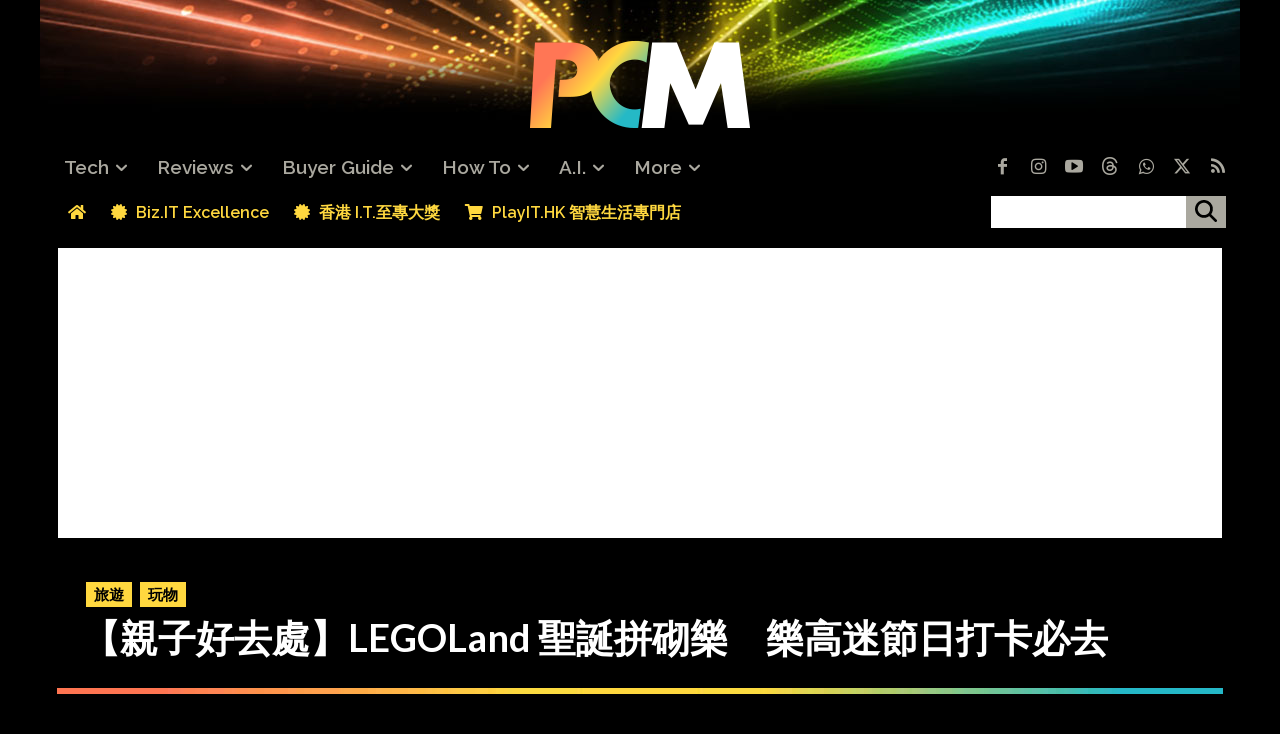

--- FILE ---
content_type: text/html; charset=UTF-8
request_url: https://www.pcmarket.com.hk/hong-kong-legoland-xmas-event-2022/
body_size: 69733
content:
<!doctype html > <!--[if IE 8]><html class="ie8" lang="en"> <![endif]--> <!--[if IE 9]><html class="ie9" lang="en"> <![endif]--> <!--[if gt IE 8]><!--><html lang="zh-HK"> <!--<![endif]--><head><link rel="stylesheet" media="print" onload="this.onload=null;this.media='all';" id="ao_optimized_gfonts" href="https://fonts.googleapis.com/css?family=Noto+Sans+HK%3A400%2C300%2C500%2C600%2C700%7CRaleway%3A400%2C300%2C500%2C600%2C700%7CNoto+Sans+HK%3A400%2C600%2C700%2C300%2C500%7CRaleway%3A400%2C600%2C700%2C300%2C500%7CRaleway%3A600%2C400%2C800%2C500%2C700%7CNoto+Sans+HK%3A400%2C600%7CLato%3A700%2C400%7CMerriweather%3A400&amp;display=swap"><link media="all" href="https://www.pcmarket.com.hk/wp-content/cache/autoptimize/css/autoptimize_1eeb63d34942f710d926b178675e7af7.css" rel="stylesheet"><title>【親子好去處】LEGOLand 聖誕拼砌樂　樂高迷節日打卡必去 - PCM</title><meta charset="UTF-8" /><meta name="viewport" content="width=device-width, initial-scale=1.0"><link rel="pingback" href="https://www.pcmarket.com.hk/xmlrpc.php" /> <script data-cfasync="false" data-no-defer="1" data-no-minify="1" data-no-optimize="1">var ewww_webp_supported=!1;function check_webp_feature(A,e){var w;e=void 0!==e?e:function(){},ewww_webp_supported?e(ewww_webp_supported):((w=new Image).onload=function(){ewww_webp_supported=0<w.width&&0<w.height,e&&e(ewww_webp_supported)},w.onerror=function(){e&&e(!1)},w.src="data:image/webp;base64,"+{alpha:"UklGRkoAAABXRUJQVlA4WAoAAAAQAAAAAAAAAAAAQUxQSAwAAAARBxAR/Q9ERP8DAABWUDggGAAAABQBAJ0BKgEAAQAAAP4AAA3AAP7mtQAAAA=="}[A])}check_webp_feature("alpha");</script><script data-cfasync="false" data-no-defer="1" data-no-minify="1" data-no-optimize="1">var Arrive=function(c,w){"use strict";if(c.MutationObserver&&"undefined"!=typeof HTMLElement){var r,a=0,u=(r=HTMLElement.prototype.matches||HTMLElement.prototype.webkitMatchesSelector||HTMLElement.prototype.mozMatchesSelector||HTMLElement.prototype.msMatchesSelector,{matchesSelector:function(e,t){return e instanceof HTMLElement&&r.call(e,t)},addMethod:function(e,t,r){var a=e[t];e[t]=function(){return r.length==arguments.length?r.apply(this,arguments):"function"==typeof a?a.apply(this,arguments):void 0}},callCallbacks:function(e,t){t&&t.options.onceOnly&&1==t.firedElems.length&&(e=[e[0]]);for(var r,a=0;r=e[a];a++)r&&r.callback&&r.callback.call(r.elem,r.elem);t&&t.options.onceOnly&&1==t.firedElems.length&&t.me.unbindEventWithSelectorAndCallback.call(t.target,t.selector,t.callback)},checkChildNodesRecursively:function(e,t,r,a){for(var i,n=0;i=e[n];n++)r(i,t,a)&&a.push({callback:t.callback,elem:i}),0<i.childNodes.length&&u.checkChildNodesRecursively(i.childNodes,t,r,a)},mergeArrays:function(e,t){var r,a={};for(r in e)e.hasOwnProperty(r)&&(a[r]=e[r]);for(r in t)t.hasOwnProperty(r)&&(a[r]=t[r]);return a},toElementsArray:function(e){return e=void 0!==e&&("number"!=typeof e.length||e===c)?[e]:e}}),e=(l.prototype.addEvent=function(e,t,r,a){a={target:e,selector:t,options:r,callback:a,firedElems:[]};return this._beforeAdding&&this._beforeAdding(a),this._eventsBucket.push(a),a},l.prototype.removeEvent=function(e){for(var t,r=this._eventsBucket.length-1;t=this._eventsBucket[r];r--)e(t)&&(this._beforeRemoving&&this._beforeRemoving(t),(t=this._eventsBucket.splice(r,1))&&t.length&&(t[0].callback=null))},l.prototype.beforeAdding=function(e){this._beforeAdding=e},l.prototype.beforeRemoving=function(e){this._beforeRemoving=e},l),t=function(i,n){var o=new e,l=this,s={fireOnAttributesModification:!1};return o.beforeAdding(function(t){var e=t.target;e!==c.document&&e!==c||(e=document.getElementsByTagName("html")[0]);var r=new MutationObserver(function(e){n.call(this,e,t)}),a=i(t.options);r.observe(e,a),t.observer=r,t.me=l}),o.beforeRemoving(function(e){e.observer.disconnect()}),this.bindEvent=function(e,t,r){t=u.mergeArrays(s,t);for(var a=u.toElementsArray(this),i=0;i<a.length;i++)o.addEvent(a[i],e,t,r)},this.unbindEvent=function(){var r=u.toElementsArray(this);o.removeEvent(function(e){for(var t=0;t<r.length;t++)if(this===w||e.target===r[t])return!0;return!1})},this.unbindEventWithSelectorOrCallback=function(r){var a=u.toElementsArray(this),i=r,e="function"==typeof r?function(e){for(var t=0;t<a.length;t++)if((this===w||e.target===a[t])&&e.callback===i)return!0;return!1}:function(e){for(var t=0;t<a.length;t++)if((this===w||e.target===a[t])&&e.selector===r)return!0;return!1};o.removeEvent(e)},this.unbindEventWithSelectorAndCallback=function(r,a){var i=u.toElementsArray(this);o.removeEvent(function(e){for(var t=0;t<i.length;t++)if((this===w||e.target===i[t])&&e.selector===r&&e.callback===a)return!0;return!1})},this},i=new function(){var s={fireOnAttributesModification:!1,onceOnly:!1,existing:!1};function n(e,t,r){return!(!u.matchesSelector(e,t.selector)||(e._id===w&&(e._id=a++),-1!=t.firedElems.indexOf(e._id)))&&(t.firedElems.push(e._id),!0)}var c=(i=new t(function(e){var t={attributes:!1,childList:!0,subtree:!0};return e.fireOnAttributesModification&&(t.attributes=!0),t},function(e,i){e.forEach(function(e){var t=e.addedNodes,r=e.target,a=[];null!==t&&0<t.length?u.checkChildNodesRecursively(t,i,n,a):"attributes"===e.type&&n(r,i)&&a.push({callback:i.callback,elem:r}),u.callCallbacks(a,i)})})).bindEvent;return i.bindEvent=function(e,t,r){t=void 0===r?(r=t,s):u.mergeArrays(s,t);var a=u.toElementsArray(this);if(t.existing){for(var i=[],n=0;n<a.length;n++)for(var o=a[n].querySelectorAll(e),l=0;l<o.length;l++)i.push({callback:r,elem:o[l]});if(t.onceOnly&&i.length)return r.call(i[0].elem,i[0].elem);setTimeout(u.callCallbacks,1,i)}c.call(this,e,t,r)},i},o=new function(){var a={};function i(e,t){return u.matchesSelector(e,t.selector)}var n=(o=new t(function(){return{childList:!0,subtree:!0}},function(e,r){e.forEach(function(e){var t=e.removedNodes,e=[];null!==t&&0<t.length&&u.checkChildNodesRecursively(t,r,i,e),u.callCallbacks(e,r)})})).bindEvent;return o.bindEvent=function(e,t,r){t=void 0===r?(r=t,a):u.mergeArrays(a,t),n.call(this,e,t,r)},o};d(HTMLElement.prototype),d(NodeList.prototype),d(HTMLCollection.prototype),d(HTMLDocument.prototype),d(Window.prototype);var n={};return s(i,n,"unbindAllArrive"),s(o,n,"unbindAllLeave"),n}function l(){this._eventsBucket=[],this._beforeAdding=null,this._beforeRemoving=null}function s(e,t,r){u.addMethod(t,r,e.unbindEvent),u.addMethod(t,r,e.unbindEventWithSelectorOrCallback),u.addMethod(t,r,e.unbindEventWithSelectorAndCallback)}function d(e){e.arrive=i.bindEvent,s(i,e,"unbindArrive"),e.leave=o.bindEvent,s(o,e,"unbindLeave")}}(window,void 0),ewww_webp_supported=!1;function check_webp_feature(e,t){var r;ewww_webp_supported?t(ewww_webp_supported):((r=new Image).onload=function(){ewww_webp_supported=0<r.width&&0<r.height,t(ewww_webp_supported)},r.onerror=function(){t(!1)},r.src="data:image/webp;base64,"+{alpha:"UklGRkoAAABXRUJQVlA4WAoAAAAQAAAAAAAAAAAAQUxQSAwAAAARBxAR/Q9ERP8DAABWUDggGAAAABQBAJ0BKgEAAQAAAP4AAA3AAP7mtQAAAA==",animation:"UklGRlIAAABXRUJQVlA4WAoAAAASAAAAAAAAAAAAQU5JTQYAAAD/////AABBTk1GJgAAAAAAAAAAAAAAAAAAAGQAAABWUDhMDQAAAC8AAAAQBxAREYiI/gcA"}[e])}function ewwwLoadImages(e){if(e){for(var t=document.querySelectorAll(".batch-image img, .image-wrapper a, .ngg-pro-masonry-item a, .ngg-galleria-offscreen-seo-wrapper a"),r=0,a=t.length;r<a;r++)ewwwAttr(t[r],"data-src",t[r].getAttribute("data-webp")),ewwwAttr(t[r],"data-thumbnail",t[r].getAttribute("data-webp-thumbnail"));for(var i=document.querySelectorAll("div.woocommerce-product-gallery__image"),r=0,a=i.length;r<a;r++)ewwwAttr(i[r],"data-thumb",i[r].getAttribute("data-webp-thumb"))}for(var n=document.querySelectorAll("video"),r=0,a=n.length;r<a;r++)ewwwAttr(n[r],"poster",e?n[r].getAttribute("data-poster-webp"):n[r].getAttribute("data-poster-image"));for(var o,l=document.querySelectorAll("img.ewww_webp_lazy_load"),r=0,a=l.length;r<a;r++)e&&(ewwwAttr(l[r],"data-lazy-srcset",l[r].getAttribute("data-lazy-srcset-webp")),ewwwAttr(l[r],"data-srcset",l[r].getAttribute("data-srcset-webp")),ewwwAttr(l[r],"data-lazy-src",l[r].getAttribute("data-lazy-src-webp")),ewwwAttr(l[r],"data-src",l[r].getAttribute("data-src-webp")),ewwwAttr(l[r],"data-orig-file",l[r].getAttribute("data-webp-orig-file")),ewwwAttr(l[r],"data-medium-file",l[r].getAttribute("data-webp-medium-file")),ewwwAttr(l[r],"data-large-file",l[r].getAttribute("data-webp-large-file")),null!=(o=l[r].getAttribute("srcset"))&&!1!==o&&o.includes("R0lGOD")&&ewwwAttr(l[r],"src",l[r].getAttribute("data-lazy-src-webp"))),l[r].className=l[r].className.replace(/\bewww_webp_lazy_load\b/,"");for(var s=document.querySelectorAll(".ewww_webp"),r=0,a=s.length;r<a;r++)e?(ewwwAttr(s[r],"srcset",s[r].getAttribute("data-srcset-webp")),ewwwAttr(s[r],"src",s[r].getAttribute("data-src-webp")),ewwwAttr(s[r],"data-orig-file",s[r].getAttribute("data-webp-orig-file")),ewwwAttr(s[r],"data-medium-file",s[r].getAttribute("data-webp-medium-file")),ewwwAttr(s[r],"data-large-file",s[r].getAttribute("data-webp-large-file")),ewwwAttr(s[r],"data-large_image",s[r].getAttribute("data-webp-large_image")),ewwwAttr(s[r],"data-src",s[r].getAttribute("data-webp-src"))):(ewwwAttr(s[r],"srcset",s[r].getAttribute("data-srcset-img")),ewwwAttr(s[r],"src",s[r].getAttribute("data-src-img"))),s[r].className=s[r].className.replace(/\bewww_webp\b/,"ewww_webp_loaded");window.jQuery&&jQuery.fn.isotope&&jQuery.fn.imagesLoaded&&(jQuery(".fusion-posts-container-infinite").imagesLoaded(function(){jQuery(".fusion-posts-container-infinite").hasClass("isotope")&&jQuery(".fusion-posts-container-infinite").isotope()}),jQuery(".fusion-portfolio:not(.fusion-recent-works) .fusion-portfolio-wrapper").imagesLoaded(function(){jQuery(".fusion-portfolio:not(.fusion-recent-works) .fusion-portfolio-wrapper").isotope()}))}function ewwwWebPInit(e){ewwwLoadImages(e),ewwwNggLoadGalleries(e),document.arrive(".ewww_webp",function(){ewwwLoadImages(e)}),document.arrive(".ewww_webp_lazy_load",function(){ewwwLoadImages(e)}),document.arrive("videos",function(){ewwwLoadImages(e)}),"loading"==document.readyState?document.addEventListener("DOMContentLoaded",ewwwJSONParserInit):("undefined"!=typeof galleries&&ewwwNggParseGalleries(e),ewwwWooParseVariations(e))}function ewwwAttr(e,t,r){null!=r&&!1!==r&&e.setAttribute(t,r)}function ewwwJSONParserInit(){"undefined"!=typeof galleries&&check_webp_feature("alpha",ewwwNggParseGalleries),check_webp_feature("alpha",ewwwWooParseVariations)}function ewwwWooParseVariations(e){if(e)for(var t=document.querySelectorAll("form.variations_form"),r=0,a=t.length;r<a;r++){var i=t[r].getAttribute("data-product_variations"),n=!1;try{for(var o in i=JSON.parse(i))void 0!==i[o]&&void 0!==i[o].image&&(void 0!==i[o].image.src_webp&&(i[o].image.src=i[o].image.src_webp,n=!0),void 0!==i[o].image.srcset_webp&&(i[o].image.srcset=i[o].image.srcset_webp,n=!0),void 0!==i[o].image.full_src_webp&&(i[o].image.full_src=i[o].image.full_src_webp,n=!0),void 0!==i[o].image.gallery_thumbnail_src_webp&&(i[o].image.gallery_thumbnail_src=i[o].image.gallery_thumbnail_src_webp,n=!0),void 0!==i[o].image.thumb_src_webp&&(i[o].image.thumb_src=i[o].image.thumb_src_webp,n=!0));n&&ewwwAttr(t[r],"data-product_variations",JSON.stringify(i))}catch(e){}}}function ewwwNggParseGalleries(e){if(e)for(var t in galleries){var r=galleries[t];galleries[t].images_list=ewwwNggParseImageList(r.images_list)}}function ewwwNggLoadGalleries(e){e&&document.addEventListener("ngg.galleria.themeadded",function(e,t){window.ngg_galleria._create_backup=window.ngg_galleria.create,window.ngg_galleria.create=function(e,t){var r=$(e).data("id");return galleries["gallery_"+r].images_list=ewwwNggParseImageList(galleries["gallery_"+r].images_list),window.ngg_galleria._create_backup(e,t)}})}function ewwwNggParseImageList(e){for(var t in e){var r=e[t];if(void 0!==r["image-webp"]&&(e[t].image=r["image-webp"],delete e[t]["image-webp"]),void 0!==r["thumb-webp"]&&(e[t].thumb=r["thumb-webp"],delete e[t]["thumb-webp"]),void 0!==r.full_image_webp&&(e[t].full_image=r.full_image_webp,delete e[t].full_image_webp),void 0!==r.srcsets)for(var a in r.srcsets)nggSrcset=r.srcsets[a],void 0!==r.srcsets[a+"-webp"]&&(e[t].srcsets[a]=r.srcsets[a+"-webp"],delete e[t].srcsets[a+"-webp"]);if(void 0!==r.full_srcsets)for(var i in r.full_srcsets)nggFSrcset=r.full_srcsets[i],void 0!==r.full_srcsets[i+"-webp"]&&(e[t].full_srcsets[i]=r.full_srcsets[i+"-webp"],delete e[t].full_srcsets[i+"-webp"])}return e}check_webp_feature("alpha",ewwwWebPInit);</script><meta name='robots' content='index, follow, max-image-preview:large, max-snippet:-1, max-video-preview:-1' /><style>img:is([sizes="auto" i], [sizes^="auto," i]) { contain-intrinsic-size: 3000px 1500px }</style><link rel="icon" type="image/png" href="https://cdn.pcmarket.com.hk/wp-content/uploads/2025/06/06205548/pcm-2025-favicon-32x32-1.jpg"><link rel="apple-touch-icon" sizes="76x76" href="https://cdn.pcmarket.com.hk/wp-content/uploads/2025/06/05160123/iOS-Bookmarklet-76x76-1.png"/><link rel="apple-touch-icon" sizes="120x120" href="https://cdn.pcmarket.com.hk/wp-content/uploads/2025/06/05160137/iOS-Bookmarklet-120x120-1.png"/><link rel="apple-touch-icon" sizes="152x152" href="https://cdn.pcmarket.com.hk/wp-content/uploads/2025/06/05160203/iOS-Bookmarklet-152x152-1.png"/><link rel="apple-touch-icon" sizes="114x114" href="https://cdn.pcmarket.com.hk/wp-content/uploads/2025/06/05160130/iOS-Bookmarklet-114x114-1.png"/><link rel="apple-touch-icon" sizes="144x144" href="https://cdn.pcmarket.com.hk/wp-content/uploads/2025/06/05160147/iOS-Bookmarklet-144x144-1.png"/><meta name="description" content="聖誕將至，位於尖沙咀 K11 MUSEA 的香港樂高探索中心有特備主題佈置，不單展出迷你香港日與夜景色，亦會有聖誕老人見面活動、創意工作坊等，LEGO 迷不可錯過，還有今年最新的聖誕 LEGO 套裝可以即場入手。" /><link rel="canonical" href="https://13.229.36.163/hong-kong-legoland-xmas-event-2022/" /><meta property="og:locale" content="zh_HK" /><meta property="og:type" content="article" /><meta property="og:title" content="【親子好去處】LEGOLand 聖誕拼砌樂　樂高迷節日打卡必去" /><meta property="og:description" content="聖誕將至，位於尖沙咀 K11 MUSEA 的香港樂高探索中心有特備主題佈置，不單展出迷你香港日與夜景色，亦會有聖誕老人見面活動、創意工作坊等，LEGO 迷不可錯過，還有今年最新的聖誕 LEGO 套裝可以即場入手。" /><meta property="og:url" content="https://13.229.36.163/hong-kong-legoland-xmas-event-2022/" /><meta property="og:site_name" content="PCM" /><meta property="article:publisher" content="https://www.facebook.com/PcMarket" /><meta property="article:published_time" content="2022-12-01T07:39:20+00:00" /><meta property="article:modified_time" content="2022-12-01T09:53:06+00:00" /><meta property="og:image" content="https://cdn.pcmarket.com.hk/wp-content/uploads/2022/11/legolandxmas00A.jpg" /><meta property="og:image:width" content="1200" /><meta property="og:image:height" content="675" /><meta property="og:image:type" content="image/jpeg" /><meta name="author" content="Wesley" /><meta name="twitter:card" content="summary_large_image" /><meta name="twitter:creator" content="@ZcopeH" /><meta name="twitter:site" content="@ZcopeH" /> <script type="application/ld+json" class="yoast-schema-graph">{"@context":"https://schema.org","@graph":[{"@type":"Article","@id":"https://13.229.36.163/hong-kong-legoland-xmas-event-2022/#article","isPartOf":{"@id":"https://13.229.36.163/hong-kong-legoland-xmas-event-2022/"},"author":{"name":"Wesley","@id":"https://www.pcmarket.com.hk/#/schema/person/80841b5a64ff41d67c56a207a9839f6c"},"headline":"【親子好去處】LEGOLand 聖誕拼砌樂　樂高迷節日打卡必去","datePublished":"2022-12-01T07:39:20+00:00","dateModified":"2022-12-01T09:53:06+00:00","mainEntityOfPage":{"@id":"https://13.229.36.163/hong-kong-legoland-xmas-event-2022/"},"wordCount":28,"publisher":{"@id":"https://www.pcmarket.com.hk/#organization"},"image":{"@id":"https://13.229.36.163/hong-kong-legoland-xmas-event-2022/#primaryimage"},"thumbnailUrl":"https://cdn.pcmarket.com.hk/wp-content/uploads/2022/11/legolandxmas00.jpg","keywords":["LEGO","玩具","樂高","K11 MUSEA","LEGOLand"],"articleSection":["旅遊","玩物"],"inLanguage":"zh-HK"},{"@type":"WebPage","@id":"https://13.229.36.163/hong-kong-legoland-xmas-event-2022/","url":"https://13.229.36.163/hong-kong-legoland-xmas-event-2022/","name":"【親子好去處】LEGOLand 聖誕拼砌樂　樂高迷節日打卡必去 - PCM","isPartOf":{"@id":"https://www.pcmarket.com.hk/#website"},"primaryImageOfPage":{"@id":"https://13.229.36.163/hong-kong-legoland-xmas-event-2022/#primaryimage"},"image":{"@id":"https://13.229.36.163/hong-kong-legoland-xmas-event-2022/#primaryimage"},"thumbnailUrl":"https://cdn.pcmarket.com.hk/wp-content/uploads/2022/11/legolandxmas00.jpg","datePublished":"2022-12-01T07:39:20+00:00","dateModified":"2022-12-01T09:53:06+00:00","description":"聖誕將至，位於尖沙咀 K11 MUSEA 的香港樂高探索中心有特備主題佈置，不單展出迷你香港日與夜景色，亦會有聖誕老人見面活動、創意工作坊等，LEGO 迷不可錯過，還有今年最新的聖誕 LEGO 套裝可以即場入手。","breadcrumb":{"@id":"https://13.229.36.163/hong-kong-legoland-xmas-event-2022/#breadcrumb"},"inLanguage":"zh-HK","potentialAction":[{"@type":"ReadAction","target":["https://13.229.36.163/hong-kong-legoland-xmas-event-2022/"]}]},{"@type":"ImageObject","inLanguage":"zh-HK","@id":"https://13.229.36.163/hong-kong-legoland-xmas-event-2022/#primaryimage","url":"https://cdn.pcmarket.com.hk/wp-content/uploads/2022/11/legolandxmas00.jpg","contentUrl":"https://cdn.pcmarket.com.hk/wp-content/uploads/2022/11/legolandxmas00.jpg","width":1200,"height":712},{"@type":"BreadcrumbList","@id":"https://13.229.36.163/hong-kong-legoland-xmas-event-2022/#breadcrumb","itemListElement":[{"@type":"ListItem","position":1,"name":"首頁","item":"https://www.pcmarket.com.hk/"},{"@type":"ListItem","position":2,"name":"【親子好去處】LEGOLand 聖誕拼砌樂　樂高迷節日打卡必去"}]},{"@type":"WebSite","@id":"https://www.pcmarket.com.hk/#website","url":"https://www.pcmarket.com.hk/","name":"PCM","description":"全方位數碼資訊網站","publisher":{"@id":"https://www.pcmarket.com.hk/#organization"},"alternateName":"電腦廣場","potentialAction":[{"@type":"SearchAction","target":{"@type":"EntryPoint","urlTemplate":"https://www.pcmarket.com.hk/?s={search_term_string}"},"query-input":{"@type":"PropertyValueSpecification","valueRequired":true,"valueName":"search_term_string"}}],"inLanguage":"zh-HK"},{"@type":"Organization","@id":"https://www.pcmarket.com.hk/#organization","name":"Plug Media Services Limited","url":"https://www.pcmarket.com.hk/","logo":{"@type":"ImageObject","inLanguage":"zh-HK","@id":"https://www.pcmarket.com.hk/#/schema/logo/image/","url":"https://cdn.pcmarket.com.hk/wp-content/uploads/2025/01/27124228/plugmedia_logo-1024x1024-1.png","contentUrl":"https://cdn.pcmarket.com.hk/wp-content/uploads/2025/01/27124228/plugmedia_logo-1024x1024-1.png","width":1024,"height":1024,"caption":"Plug Media Services Limited"},"image":{"@id":"https://www.pcmarket.com.hk/#/schema/logo/image/"},"sameAs":["https://www.facebook.com/PcMarket","https://x.com/ZcopeH","https://instagram.com/pc_market","https://youtube.com/c/PCMTV","https://www.youtube.com/@ZCOPE"]},{"@type":"Person","@id":"https://www.pcmarket.com.hk/#/schema/person/80841b5a64ff41d67c56a207a9839f6c","name":"Wesley","image":{"@type":"ImageObject","inLanguage":"zh-HK","@id":"https://www.pcmarket.com.hk/#/schema/person/image/","url":"https://cdn.pcmarket.com.hk/wp-content/uploads/2025/01/10065645/PCM_200x200-150x150.jpg","contentUrl":"https://cdn.pcmarket.com.hk/wp-content/uploads/2025/01/10065645/PCM_200x200-150x150.jpg","caption":"Wesley"},"description":"經遊戲進入腦界，見證 3D 渲染技術及遊戲引擎互相進步，深信 PC 平台或成最大贏家。","url":"https://www.pcmarket.com.hk/author/wesley/"}]}</script> <link rel='dns-prefetch' href='//www.googletagmanager.com' /><link rel='dns-prefetch' href='//use.fontawesome.com' /><link rel='dns-prefetch' href='//pagead2.googlesyndication.com' /><link rel="alternate" type="application/rss+xml" title="訂閱《PCM》&raquo; 資訊提供" href="https://www.pcmarket.com.hk/feed/" /><link rel="alternate" type="application/rss+xml" title="訂閱《PCM》&raquo; 留言的資訊提供" href="https://www.pcmarket.com.hk/comments/feed/" /> <script type="text/javascript">window._wpemojiSettings = {"baseUrl":"https:\/\/s.w.org\/images\/core\/emoji\/16.0.1\/72x72\/","ext":".png","svgUrl":"https:\/\/s.w.org\/images\/core\/emoji\/16.0.1\/svg\/","svgExt":".svg","source":{"concatemoji":"https:\/\/www.pcmarket.com.hk\/wp-includes\/js\/wp-emoji-release.min.js?ver=376ed94e90d77244f0a6a6c12cd465f8"}};
/*! This file is auto-generated */
!function(s,n){var o,i,e;function c(e){try{var t={supportTests:e,timestamp:(new Date).valueOf()};sessionStorage.setItem(o,JSON.stringify(t))}catch(e){}}function p(e,t,n){e.clearRect(0,0,e.canvas.width,e.canvas.height),e.fillText(t,0,0);var t=new Uint32Array(e.getImageData(0,0,e.canvas.width,e.canvas.height).data),a=(e.clearRect(0,0,e.canvas.width,e.canvas.height),e.fillText(n,0,0),new Uint32Array(e.getImageData(0,0,e.canvas.width,e.canvas.height).data));return t.every(function(e,t){return e===a[t]})}function u(e,t){e.clearRect(0,0,e.canvas.width,e.canvas.height),e.fillText(t,0,0);for(var n=e.getImageData(16,16,1,1),a=0;a<n.data.length;a++)if(0!==n.data[a])return!1;return!0}function f(e,t,n,a){switch(t){case"flag":return n(e,"\ud83c\udff3\ufe0f\u200d\u26a7\ufe0f","\ud83c\udff3\ufe0f\u200b\u26a7\ufe0f")?!1:!n(e,"\ud83c\udde8\ud83c\uddf6","\ud83c\udde8\u200b\ud83c\uddf6")&&!n(e,"\ud83c\udff4\udb40\udc67\udb40\udc62\udb40\udc65\udb40\udc6e\udb40\udc67\udb40\udc7f","\ud83c\udff4\u200b\udb40\udc67\u200b\udb40\udc62\u200b\udb40\udc65\u200b\udb40\udc6e\u200b\udb40\udc67\u200b\udb40\udc7f");case"emoji":return!a(e,"\ud83e\udedf")}return!1}function g(e,t,n,a){var r="undefined"!=typeof WorkerGlobalScope&&self instanceof WorkerGlobalScope?new OffscreenCanvas(300,150):s.createElement("canvas"),o=r.getContext("2d",{willReadFrequently:!0}),i=(o.textBaseline="top",o.font="600 32px Arial",{});return e.forEach(function(e){i[e]=t(o,e,n,a)}),i}function t(e){var t=s.createElement("script");t.src=e,t.defer=!0,s.head.appendChild(t)}"undefined"!=typeof Promise&&(o="wpEmojiSettingsSupports",i=["flag","emoji"],n.supports={everything:!0,everythingExceptFlag:!0},e=new Promise(function(e){s.addEventListener("DOMContentLoaded",e,{once:!0})}),new Promise(function(t){var n=function(){try{var e=JSON.parse(sessionStorage.getItem(o));if("object"==typeof e&&"number"==typeof e.timestamp&&(new Date).valueOf()<e.timestamp+604800&&"object"==typeof e.supportTests)return e.supportTests}catch(e){}return null}();if(!n){if("undefined"!=typeof Worker&&"undefined"!=typeof OffscreenCanvas&&"undefined"!=typeof URL&&URL.createObjectURL&&"undefined"!=typeof Blob)try{var e="postMessage("+g.toString()+"("+[JSON.stringify(i),f.toString(),p.toString(),u.toString()].join(",")+"));",a=new Blob([e],{type:"text/javascript"}),r=new Worker(URL.createObjectURL(a),{name:"wpTestEmojiSupports"});return void(r.onmessage=function(e){c(n=e.data),r.terminate(),t(n)})}catch(e){}c(n=g(i,f,p,u))}t(n)}).then(function(e){for(var t in e)n.supports[t]=e[t],n.supports.everything=n.supports.everything&&n.supports[t],"flag"!==t&&(n.supports.everythingExceptFlag=n.supports.everythingExceptFlag&&n.supports[t]);n.supports.everythingExceptFlag=n.supports.everythingExceptFlag&&!n.supports.flag,n.DOMReady=!1,n.readyCallback=function(){n.DOMReady=!0}}).then(function(){return e}).then(function(){var e;n.supports.everything||(n.readyCallback(),(e=n.source||{}).concatemoji?t(e.concatemoji):e.wpemoji&&e.twemoji&&(t(e.twemoji),t(e.wpemoji)))}))}((window,document),window._wpemojiSettings);</script> <style id='wp-emoji-styles-inline-css' type='text/css'>img.wp-smiley, img.emoji {
		display: inline !important;
		border: none !important;
		box-shadow: none !important;
		height: 1em !important;
		width: 1em !important;
		margin: 0 0.07em !important;
		vertical-align: -0.1em !important;
		background: none !important;
		padding: 0 !important;
	}</style><style id='classic-theme-styles-inline-css' type='text/css'>/*! This file is auto-generated */
.wp-block-button__link{color:#fff;background-color:#32373c;border-radius:9999px;box-shadow:none;text-decoration:none;padding:calc(.667em + 2px) calc(1.333em + 2px);font-size:1.125em}.wp-block-file__button{background:#32373c;color:#fff;text-decoration:none}</style><style id='global-styles-inline-css' type='text/css'>:root{--wp--preset--aspect-ratio--square: 1;--wp--preset--aspect-ratio--4-3: 4/3;--wp--preset--aspect-ratio--3-4: 3/4;--wp--preset--aspect-ratio--3-2: 3/2;--wp--preset--aspect-ratio--2-3: 2/3;--wp--preset--aspect-ratio--16-9: 16/9;--wp--preset--aspect-ratio--9-16: 9/16;--wp--preset--color--black: #000000;--wp--preset--color--cyan-bluish-gray: #abb8c3;--wp--preset--color--white: #ffffff;--wp--preset--color--pale-pink: #f78da7;--wp--preset--color--vivid-red: #cf2e2e;--wp--preset--color--luminous-vivid-orange: #ff6900;--wp--preset--color--luminous-vivid-amber: #fcb900;--wp--preset--color--light-green-cyan: #7bdcb5;--wp--preset--color--vivid-green-cyan: #00d084;--wp--preset--color--pale-cyan-blue: #8ed1fc;--wp--preset--color--vivid-cyan-blue: #0693e3;--wp--preset--color--vivid-purple: #9b51e0;--wp--preset--gradient--vivid-cyan-blue-to-vivid-purple: linear-gradient(135deg,rgba(6,147,227,1) 0%,rgb(155,81,224) 100%);--wp--preset--gradient--light-green-cyan-to-vivid-green-cyan: linear-gradient(135deg,rgb(122,220,180) 0%,rgb(0,208,130) 100%);--wp--preset--gradient--luminous-vivid-amber-to-luminous-vivid-orange: linear-gradient(135deg,rgba(252,185,0,1) 0%,rgba(255,105,0,1) 100%);--wp--preset--gradient--luminous-vivid-orange-to-vivid-red: linear-gradient(135deg,rgba(255,105,0,1) 0%,rgb(207,46,46) 100%);--wp--preset--gradient--very-light-gray-to-cyan-bluish-gray: linear-gradient(135deg,rgb(238,238,238) 0%,rgb(169,184,195) 100%);--wp--preset--gradient--cool-to-warm-spectrum: linear-gradient(135deg,rgb(74,234,220) 0%,rgb(151,120,209) 20%,rgb(207,42,186) 40%,rgb(238,44,130) 60%,rgb(251,105,98) 80%,rgb(254,248,76) 100%);--wp--preset--gradient--blush-light-purple: linear-gradient(135deg,rgb(255,206,236) 0%,rgb(152,150,240) 100%);--wp--preset--gradient--blush-bordeaux: linear-gradient(135deg,rgb(254,205,165) 0%,rgb(254,45,45) 50%,rgb(107,0,62) 100%);--wp--preset--gradient--luminous-dusk: linear-gradient(135deg,rgb(255,203,112) 0%,rgb(199,81,192) 50%,rgb(65,88,208) 100%);--wp--preset--gradient--pale-ocean: linear-gradient(135deg,rgb(255,245,203) 0%,rgb(182,227,212) 50%,rgb(51,167,181) 100%);--wp--preset--gradient--electric-grass: linear-gradient(135deg,rgb(202,248,128) 0%,rgb(113,206,126) 100%);--wp--preset--gradient--midnight: linear-gradient(135deg,rgb(2,3,129) 0%,rgb(40,116,252) 100%);--wp--preset--font-size--small: 11px;--wp--preset--font-size--medium: 20px;--wp--preset--font-size--large: 32px;--wp--preset--font-size--x-large: 42px;--wp--preset--font-size--regular: 15px;--wp--preset--font-size--larger: 50px;--wp--preset--spacing--20: 0.44rem;--wp--preset--spacing--30: 0.67rem;--wp--preset--spacing--40: 1rem;--wp--preset--spacing--50: 1.5rem;--wp--preset--spacing--60: 2.25rem;--wp--preset--spacing--70: 3.38rem;--wp--preset--spacing--80: 5.06rem;--wp--preset--shadow--natural: 6px 6px 9px rgba(0, 0, 0, 0.2);--wp--preset--shadow--deep: 12px 12px 50px rgba(0, 0, 0, 0.4);--wp--preset--shadow--sharp: 6px 6px 0px rgba(0, 0, 0, 0.2);--wp--preset--shadow--outlined: 6px 6px 0px -3px rgba(255, 255, 255, 1), 6px 6px rgba(0, 0, 0, 1);--wp--preset--shadow--crisp: 6px 6px 0px rgba(0, 0, 0, 1);}:where(.is-layout-flex){gap: 0.5em;}:where(.is-layout-grid){gap: 0.5em;}body .is-layout-flex{display: flex;}.is-layout-flex{flex-wrap: wrap;align-items: center;}.is-layout-flex > :is(*, div){margin: 0;}body .is-layout-grid{display: grid;}.is-layout-grid > :is(*, div){margin: 0;}:where(.wp-block-columns.is-layout-flex){gap: 2em;}:where(.wp-block-columns.is-layout-grid){gap: 2em;}:where(.wp-block-post-template.is-layout-flex){gap: 1.25em;}:where(.wp-block-post-template.is-layout-grid){gap: 1.25em;}.has-black-color{color: var(--wp--preset--color--black) !important;}.has-cyan-bluish-gray-color{color: var(--wp--preset--color--cyan-bluish-gray) !important;}.has-white-color{color: var(--wp--preset--color--white) !important;}.has-pale-pink-color{color: var(--wp--preset--color--pale-pink) !important;}.has-vivid-red-color{color: var(--wp--preset--color--vivid-red) !important;}.has-luminous-vivid-orange-color{color: var(--wp--preset--color--luminous-vivid-orange) !important;}.has-luminous-vivid-amber-color{color: var(--wp--preset--color--luminous-vivid-amber) !important;}.has-light-green-cyan-color{color: var(--wp--preset--color--light-green-cyan) !important;}.has-vivid-green-cyan-color{color: var(--wp--preset--color--vivid-green-cyan) !important;}.has-pale-cyan-blue-color{color: var(--wp--preset--color--pale-cyan-blue) !important;}.has-vivid-cyan-blue-color{color: var(--wp--preset--color--vivid-cyan-blue) !important;}.has-vivid-purple-color{color: var(--wp--preset--color--vivid-purple) !important;}.has-black-background-color{background-color: var(--wp--preset--color--black) !important;}.has-cyan-bluish-gray-background-color{background-color: var(--wp--preset--color--cyan-bluish-gray) !important;}.has-white-background-color{background-color: var(--wp--preset--color--white) !important;}.has-pale-pink-background-color{background-color: var(--wp--preset--color--pale-pink) !important;}.has-vivid-red-background-color{background-color: var(--wp--preset--color--vivid-red) !important;}.has-luminous-vivid-orange-background-color{background-color: var(--wp--preset--color--luminous-vivid-orange) !important;}.has-luminous-vivid-amber-background-color{background-color: var(--wp--preset--color--luminous-vivid-amber) !important;}.has-light-green-cyan-background-color{background-color: var(--wp--preset--color--light-green-cyan) !important;}.has-vivid-green-cyan-background-color{background-color: var(--wp--preset--color--vivid-green-cyan) !important;}.has-pale-cyan-blue-background-color{background-color: var(--wp--preset--color--pale-cyan-blue) !important;}.has-vivid-cyan-blue-background-color{background-color: var(--wp--preset--color--vivid-cyan-blue) !important;}.has-vivid-purple-background-color{background-color: var(--wp--preset--color--vivid-purple) !important;}.has-black-border-color{border-color: var(--wp--preset--color--black) !important;}.has-cyan-bluish-gray-border-color{border-color: var(--wp--preset--color--cyan-bluish-gray) !important;}.has-white-border-color{border-color: var(--wp--preset--color--white) !important;}.has-pale-pink-border-color{border-color: var(--wp--preset--color--pale-pink) !important;}.has-vivid-red-border-color{border-color: var(--wp--preset--color--vivid-red) !important;}.has-luminous-vivid-orange-border-color{border-color: var(--wp--preset--color--luminous-vivid-orange) !important;}.has-luminous-vivid-amber-border-color{border-color: var(--wp--preset--color--luminous-vivid-amber) !important;}.has-light-green-cyan-border-color{border-color: var(--wp--preset--color--light-green-cyan) !important;}.has-vivid-green-cyan-border-color{border-color: var(--wp--preset--color--vivid-green-cyan) !important;}.has-pale-cyan-blue-border-color{border-color: var(--wp--preset--color--pale-cyan-blue) !important;}.has-vivid-cyan-blue-border-color{border-color: var(--wp--preset--color--vivid-cyan-blue) !important;}.has-vivid-purple-border-color{border-color: var(--wp--preset--color--vivid-purple) !important;}.has-vivid-cyan-blue-to-vivid-purple-gradient-background{background: var(--wp--preset--gradient--vivid-cyan-blue-to-vivid-purple) !important;}.has-light-green-cyan-to-vivid-green-cyan-gradient-background{background: var(--wp--preset--gradient--light-green-cyan-to-vivid-green-cyan) !important;}.has-luminous-vivid-amber-to-luminous-vivid-orange-gradient-background{background: var(--wp--preset--gradient--luminous-vivid-amber-to-luminous-vivid-orange) !important;}.has-luminous-vivid-orange-to-vivid-red-gradient-background{background: var(--wp--preset--gradient--luminous-vivid-orange-to-vivid-red) !important;}.has-very-light-gray-to-cyan-bluish-gray-gradient-background{background: var(--wp--preset--gradient--very-light-gray-to-cyan-bluish-gray) !important;}.has-cool-to-warm-spectrum-gradient-background{background: var(--wp--preset--gradient--cool-to-warm-spectrum) !important;}.has-blush-light-purple-gradient-background{background: var(--wp--preset--gradient--blush-light-purple) !important;}.has-blush-bordeaux-gradient-background{background: var(--wp--preset--gradient--blush-bordeaux) !important;}.has-luminous-dusk-gradient-background{background: var(--wp--preset--gradient--luminous-dusk) !important;}.has-pale-ocean-gradient-background{background: var(--wp--preset--gradient--pale-ocean) !important;}.has-electric-grass-gradient-background{background: var(--wp--preset--gradient--electric-grass) !important;}.has-midnight-gradient-background{background: var(--wp--preset--gradient--midnight) !important;}.has-small-font-size{font-size: var(--wp--preset--font-size--small) !important;}.has-medium-font-size{font-size: var(--wp--preset--font-size--medium) !important;}.has-large-font-size{font-size: var(--wp--preset--font-size--large) !important;}.has-x-large-font-size{font-size: var(--wp--preset--font-size--x-large) !important;}
:where(.wp-block-post-template.is-layout-flex){gap: 1.25em;}:where(.wp-block-post-template.is-layout-grid){gap: 1.25em;}
:where(.wp-block-columns.is-layout-flex){gap: 2em;}:where(.wp-block-columns.is-layout-grid){gap: 2em;}
:root :where(.wp-block-pullquote){font-size: 1.5em;line-height: 1.6;}</style><style id='akismet-widget-style-inline-css' type='text/css'>.a-stats {
				--akismet-color-mid-green: #357b49;
				--akismet-color-white: #fff;
				--akismet-color-light-grey: #f6f7f7;

				max-width: 350px;
				width: auto;
			}

			.a-stats * {
				all: unset;
				box-sizing: border-box;
			}

			.a-stats strong {
				font-weight: 600;
			}

			.a-stats a.a-stats__link,
			.a-stats a.a-stats__link:visited,
			.a-stats a.a-stats__link:active {
				background: var(--akismet-color-mid-green);
				border: none;
				box-shadow: none;
				border-radius: 8px;
				color: var(--akismet-color-white);
				cursor: pointer;
				display: block;
				font-family: -apple-system, BlinkMacSystemFont, 'Segoe UI', 'Roboto', 'Oxygen-Sans', 'Ubuntu', 'Cantarell', 'Helvetica Neue', sans-serif;
				font-weight: 500;
				padding: 12px;
				text-align: center;
				text-decoration: none;
				transition: all 0.2s ease;
			}

			/* Extra specificity to deal with TwentyTwentyOne focus style */
			.widget .a-stats a.a-stats__link:focus {
				background: var(--akismet-color-mid-green);
				color: var(--akismet-color-white);
				text-decoration: none;
			}

			.a-stats a.a-stats__link:hover {
				filter: brightness(110%);
				box-shadow: 0 4px 12px rgba(0, 0, 0, 0.06), 0 0 2px rgba(0, 0, 0, 0.16);
			}

			.a-stats .count {
				color: var(--akismet-color-white);
				display: block;
				font-size: 1.5em;
				line-height: 1.4;
				padding: 0 13px;
				white-space: nowrap;
			}</style><style id='td-theme-inline-css' type='text/css'>@media (max-width:767px){.td-header-desktop-wrap{display:none}}@media (min-width:767px){.td-header-mobile-wrap{display:none}}</style><link rel='stylesheet' id='bfa-font-awesome-css' href='https://use.fontawesome.com/releases/v5.15.4/css/all.css?ver=2.0.3' type='text/css' media='all' /> <script type="text/javascript" src="https://www.pcmarket.com.hk/wp-includes/js/jquery/jquery.min.js?ver=3.7.1" id="jquery-core-js"></script> <script type="text/javascript" src="https://www.pcmarket.com.hk/wp-includes/js/jquery/jquery-migrate.min.js?ver=3.4.1" id="jquery-migrate-js"></script> <script type="text/javascript" id="njt-gdpr-policy-js-extra">var njt_gdpr_policy = {"ajaxurl":"https:\/\/www.pcmarket.com.hk\/wp-admin\/admin-ajax.php","nonce":"bb7a730902","plugin_url":"https:\/\/www.pcmarket.com.hk\/wp-content\/plugins\/ninja-gdpr-compliance"};</script> <script type="text/javascript" src="https://www.pcmarket.com.hk/wp-content/cache/autoptimize/js/autoptimize_single_92774671bfa4b4887732193d1c406cd1.js?ver=1.0" id="njt-gdpr-policy-js"></script> <script type="text/javascript" id="njt-gdpr-term-js-extra">var njt_gdpr_term = {"ajaxurl":"https:\/\/www.pcmarket.com.hk\/wp-admin\/admin-ajax.php","nonce":"b23cac53e6"};</script> <script type="text/javascript" src="https://www.pcmarket.com.hk/wp-content/cache/autoptimize/js/autoptimize_single_34997e020b41f21db99938933f872ad2.js?ver=1.0" id="njt-gdpr-term-js"></script> <script type="text/javascript" id="njt-gdpr-forget-me-js-extra">var njt_gdpr_forget_me = {"ajaxurl":"https:\/\/www.pcmarket.com.hk\/wp-admin\/admin-ajax.php","nonce":"f368efe1ce"};</script> <script type="text/javascript" src="https://www.pcmarket.com.hk/wp-content/cache/autoptimize/js/autoptimize_single_3142b7394a7206570b9ede0a7b534fce.js?ver=1.0" id="njt-gdpr-forget-me-js"></script> <script type="text/javascript" id="njt-gdpr-data-access-js-extra">var njt_gdpr_dataaccess = {"ajaxurl":"https:\/\/www.pcmarket.com.hk\/wp-admin\/admin-ajax.php","nonce":"c546572e3a"};</script> <script type="text/javascript" src="https://www.pcmarket.com.hk/wp-content/cache/autoptimize/js/autoptimize_single_a27bcf50b8a7251a3d5acbd216ef79b5.js?ver=1.0" id="njt-gdpr-data-access-js"></script> <script type="text/javascript" id="njt-gdpr-data-rectification-js-extra">var njt_gdpr_data_rectification = {"ajaxurl":"https:\/\/www.pcmarket.com.hk\/wp-admin\/admin-ajax.php","nonce":"365f1b2591"};</script> <script type="text/javascript" src="https://www.pcmarket.com.hk/wp-content/cache/autoptimize/js/autoptimize_single_968015e5b951b91349920c21463c67b4.js?ver=1.0" id="njt-gdpr-data-rectification-js"></script> <script type="text/javascript" src="https://www.pcmarket.com.hk/wp-content/cache/autoptimize/js/autoptimize_single_dab705812ca8615d636058003306bcf7.js?ver=3.36.0" id="taxopress-frontend-js-js"></script>    <script type="text/javascript" src="https://www.googletagmanager.com/gtag/js?id=GT-MR4JZ2T" id="google_gtagjs-js" async></script> <script type="text/javascript" id="google_gtagjs-js-after">window.dataLayer = window.dataLayer || [];function gtag(){dataLayer.push(arguments);}
gtag("set","linker",{"domains":["www.pcmarket.com.hk"]});
gtag("js", new Date());
gtag("set", "developer_id.dZTNiMT", true);
gtag("config", "GT-MR4JZ2T", {"googlesitekit_post_type":"post"});</script>  <script type="text/javascript" id="njt-gdpr-js-extra">var njt_gdpr = {"ajaxurl":"https:\/\/www.pcmarket.com.hk\/wp-admin\/admin-ajax.php","nonce":"77b490198b","plugin_url":"https:\/\/www.pcmarket.com.hk\/wp-content\/plugins\/ninja-gdpr-compliance","current_lang":null};</script> <script type="text/javascript" src="https://www.pcmarket.com.hk/wp-content/cache/autoptimize/js/autoptimize_single_10b4d7a9f48cb200490bde602e73db92.js?ver=1.0.1" id="njt-gdpr-js"></script> <link rel="https://api.w.org/" href="https://www.pcmarket.com.hk/wp-json/" /><link rel="alternate" title="JSON" type="application/json" href="https://www.pcmarket.com.hk/wp-json/wp/v2/posts/307470" /><link rel="EditURI" type="application/rsd+xml" title="RSD" href="https://www.pcmarket.com.hk/xmlrpc.php?rsd" /><link rel='shortlink' href='https://www.pcmarket.com.hk/?p=307470' /><link rel="alternate" title="oEmbed (JSON)" type="application/json+oembed" href="https://www.pcmarket.com.hk/wp-json/oembed/1.0/embed?url=https%3A%2F%2Fwww.pcmarket.com.hk%2Fhong-kong-legoland-xmas-event-2022%2F" /><link rel="alternate" title="oEmbed (XML)" type="text/xml+oembed" href="https://www.pcmarket.com.hk/wp-json/oembed/1.0/embed?url=https%3A%2F%2Fwww.pcmarket.com.hk%2Fhong-kong-legoland-xmas-event-2022%2F&#038;format=xml" /><meta name="generator" content="Site Kit by Google 1.154.0" /> <script>window.tdb_global_vars = {"wpRestUrl":"https:\/\/www.pcmarket.com.hk\/wp-json\/","permalinkStructure":"\/%postname%\/"};
        window.tdb_p_autoload_vars = {"isAjax":false,"isAdminBarShowing":false,"autoloadStatus":"off","origPostEditUrl":null};</script> <style id="tdb-global-colors">:root{--mm-custom-color-4:#F5934A;--mm-custom-color-5:#F7F3EE;--mm-custom-color-1:#181923;--mm-custom-color-2:#f17c34;--mm-custom-color-3:#5B5D62;--news-hub-dark-grey:#333;--news-hub-white:#FFFFFF;--news-hub-accent:#d61935;--news-hub-light-grey:#cccccc;--news-hub-black:#0f0f0f;--news-hub-accent-hover:#d6374f;--news-hub-medium-gray:#999999;--aniglobe-dark:#2e3837;--aniglobe-grey:#899e9b;--aniglobe-light:#e4eeed;--aniglobe-primary:#52e2cf;--aniglobe-accent:#27756b;--wm-black:#000000;--wm-white:#FFFFFF;--wm-primary:#ff5f45;--wm-primary-dark:#ea3c1f;--wm-primary-bright:#ffb3a6;--wm-light-grey:#f2f2f2;--wm-med-grey:#e9e9e9;--wm-excerpt-grey:#9A9A9A;--tt-accent-color:#E4A41E;--tt-hover:#504BDC;--tt-gray-dark:#777777;--tt-extra-color:#f4f4f4;--tt-primary-color:#000000;--knews-white:#FFFFFF;--knews-black:#000;--knews-color1:#EF0C0C;--knews-color2:#170DF9;--knews-color3:#212529;--knews-color4:rgba(33,37,41,0.46);--dark:#0c0824;--accent:#EEB44A;--sep-dark:#2A2546;--violet:#201D48;--violet-2:#191639;--grey:#595A6C;--grey-2:#CACAD7;--grey-3:#F0F0F0;--grey-4:#E1E1EA;--violet-transparent:rgba(34,27,94,0.03);--accent-2:#D33B77;--grey-5:#84859E;--grey-6:#F5F5F5;--accent-color:#000000;--white-transparent:rgba(255,255,255,0.6);--white-transparent-2:rgba(255,255,255,0.8);--pcm-2025-accent-yellow:#ffd83f;--pcm-2025-drak-grey:#232323;--pcm-2025-foreground-grey:#aaa89f;--pcm-2025-dark-foreground:#64645f;--pcm-2025-module-bg-dark:#3f3f3f;--pcm-2025-default-text-grey:#666666}</style><style id="tdb-global-fonts">:root{--global-1:Plus Jakarta Sans;--global-2:Red Hat Display;--global-3:Pinyon Script;--kanit:Kanit;--sans-serif:Hanken Grotesk;--tt-secondary:Merriweather;--tt-extra:Red Hat Display;--tt-primary-font:Epilogue;--global-font-1:Noto Sans HK;--general:Karla;}</style><meta name="google-adsense-platform-account" content="ca-host-pub-2644536267352236"><meta name="google-adsense-platform-domain" content="sitekit.withgoogle.com"> <noscript><style>.lazyload[data-src]{display:none !important;}</style></noscript><style>.lazyload{background-image:none !important;}.lazyload:before{background-image:none !important;}</style> <script type="text/javascript">( function( w, d, s, l, i ) {
				w[l] = w[l] || [];
				w[l].push( {'gtm.start': new Date().getTime(), event: 'gtm.js'} );
				var f = d.getElementsByTagName( s )[0],
					j = d.createElement( s ), dl = l != 'dataLayer' ? '&l=' + l : '';
				j.async = true;
				j.src = 'https://www.googletagmanager.com/gtm.js?id=' + i + dl;
				f.parentNode.insertBefore( j, f );
			} )( window, document, 'script', 'dataLayer', 'GTM-W9NVWZ' );</script>    <script type="text/javascript" async="async" src="https://pagead2.googlesyndication.com/pagead/js/adsbygoogle.js?client=ca-pub-4458113657299135&amp;host=ca-host-pub-2644536267352236" crossorigin="anonymous"></script> <meta name='dailymotion-domain-verification' content='dmhj93yy90d683e73' />  <script>(function(w,d,s,l,i){w[l]=w[l]||[];w[l].push({'gtm.start':
new Date().getTime(),event:'gtm.js'});var f=d.getElementsByTagName(s)[0],
j=d.createElement(s),dl=l!='dataLayer'?'&l='+l:'';j.async=true;j.src=
'https://www.googletagmanager.com/gtm.js?id='+i+dl;f.parentNode.insertBefore(j,f);
})(window,document,'script','dataLayer','GTM-K4QDDFDT');</script> 
 <script type="text/javascript" id="td-generated-header-js">var tdBlocksArray = []; //here we store all the items for the current page

	    // td_block class - each ajax block uses a object of this class for requests
	    function tdBlock() {
		    this.id = '';
		    this.block_type = 1; //block type id (1-234 etc)
		    this.atts = '';
		    this.td_column_number = '';
		    this.td_current_page = 1; //
		    this.post_count = 0; //from wp
		    this.found_posts = 0; //from wp
		    this.max_num_pages = 0; //from wp
		    this.td_filter_value = ''; //current live filter value
		    this.is_ajax_running = false;
		    this.td_user_action = ''; // load more or infinite loader (used by the animation)
		    this.header_color = '';
		    this.ajax_pagination_infinite_stop = ''; //show load more at page x
	    }

        // td_js_generator - mini detector
        ( function () {
            var htmlTag = document.getElementsByTagName("html")[0];

	        if ( navigator.userAgent.indexOf("MSIE 10.0") > -1 ) {
                htmlTag.className += ' ie10';
            }

            if ( !!navigator.userAgent.match(/Trident.*rv\:11\./) ) {
                htmlTag.className += ' ie11';
            }

	        if ( navigator.userAgent.indexOf("Edge") > -1 ) {
                htmlTag.className += ' ieEdge';
            }

            if ( /(iPad|iPhone|iPod)/g.test(navigator.userAgent) ) {
                htmlTag.className += ' td-md-is-ios';
            }

            var user_agent = navigator.userAgent.toLowerCase();
            if ( user_agent.indexOf("android") > -1 ) {
                htmlTag.className += ' td-md-is-android';
            }

            if ( -1 !== navigator.userAgent.indexOf('Mac OS X')  ) {
                htmlTag.className += ' td-md-is-os-x';
            }

            if ( /chrom(e|ium)/.test(navigator.userAgent.toLowerCase()) ) {
               htmlTag.className += ' td-md-is-chrome';
            }

            if ( -1 !== navigator.userAgent.indexOf('Firefox') ) {
                htmlTag.className += ' td-md-is-firefox';
            }

            if ( -1 !== navigator.userAgent.indexOf('Safari') && -1 === navigator.userAgent.indexOf('Chrome') ) {
                htmlTag.className += ' td-md-is-safari';
            }

            if( -1 !== navigator.userAgent.indexOf('IEMobile') ){
                htmlTag.className += ' td-md-is-iemobile';
            }

        })();

        var tdLocalCache = {};

        ( function () {
            "use strict";

            tdLocalCache = {
                data: {},
                remove: function (resource_id) {
                    delete tdLocalCache.data[resource_id];
                },
                exist: function (resource_id) {
                    return tdLocalCache.data.hasOwnProperty(resource_id) && tdLocalCache.data[resource_id] !== null;
                },
                get: function (resource_id) {
                    return tdLocalCache.data[resource_id];
                },
                set: function (resource_id, cachedData) {
                    tdLocalCache.remove(resource_id);
                    tdLocalCache.data[resource_id] = cachedData;
                }
            };
        })();

    
    
var td_viewport_interval_list=[{"limitBottom":767,"sidebarWidth":228},{"limitBottom":1018,"sidebarWidth":300},{"limitBottom":1140,"sidebarWidth":324}];
var td_animation_stack_effect="type3";
var tds_animation_stack=true;
var td_animation_stack_specific_selectors=".entry-thumb, img[class*=\"wp-image-\"], a.td-sml-link-to-image > img, .td-lazy-img";
var td_animation_stack_general_selectors=".td-animation-stack .entry-thumb, .post .entry-thumb, .post img[class*=\"wp-image-\"], a.td-sml-link-to-image > img, .td-animation-stack .td-lazy-img";
var tds_general_modal_image_disable_mob="yes";
var tds_video_playing_one="enabled";
var tds_video_lazy="enabled";
var tdc_is_installed="yes";
var tdc_domain_active=false;
var td_ajax_url="https:\/\/www.pcmarket.com.hk\/wp-admin\/admin-ajax.php?td_theme_name=Newspaper&v=12.7.1";
var td_get_template_directory_uri="https:\/\/www.pcmarket.com.hk\/wp-content\/plugins\/td-composer\/legacy\/common";
var tds_snap_menu="";
var tds_logo_on_sticky="";
var tds_header_style="10";
var td_please_wait="\u8acb\u7a0d\u5019...";
var td_email_user_pass_incorrect="\u7528\u6236\u540d\u6216\u5bc6\u78bc\u4e0d\u6b63\u78ba\uff01";
var td_email_user_incorrect="\u96fb\u5b50\u90f5\u4ef6\u6216\u7528\u6236\u540d\u4e0d\u6b63\u78ba\uff01";
var td_email_incorrect="\u96fb\u5b50\u90f5\u4ef6\u4e0d\u6b63\u78ba\uff01";
var td_user_incorrect="\u7528\u6236\u540d\u4e0d\u6b63\u78ba\uff01";
var td_email_user_empty="\u96fb\u5b50\u90f5\u4ef6\u6216\u7528\u6236\u540d\u70ba\u7a7a\uff01";
var td_pass_empty="\u50b3\u7a7a\uff01";
var td_pass_pattern_incorrect="\u7121\u6548\u7684\u50b3\u7403\u6a21\u5f0f\uff01";
var td_retype_pass_incorrect="\u91cd\u65b0\u8f38\u5165\u7684pass\u4e0d\u6b63\u78ba\uff01";
var tds_more_articles_on_post_enable="";
var tds_more_articles_on_post_time_to_wait="";
var tds_more_articles_on_post_pages_distance_from_top=0;
var tds_captcha="";
var tds_theme_color_site_wide="#ffd83f";
var tds_smart_sidebar="";
var tdThemeName="Newspaper";
var tdThemeNameWl="Newspaper";
var td_magnific_popup_translation_tPrev="\u4ee5\u524d\u7684\uff08\u5de6\u7bad\u982d\u9375\uff09";
var td_magnific_popup_translation_tNext="\u4e0b\u4e00\u500b\uff08\u53f3\u7bad\u982d\u9375\uff09";
var td_magnific_popup_translation_tCounter="\u7684%total% %curr%";
var td_magnific_popup_translation_ajax_tError="\u5f9e%url%\u5167\u5bb9\u7121\u6cd5\u52a0\u8f09\u3002";
var td_magnific_popup_translation_image_tError="\u5716\u50cf#%curr%\u7121\u6cd5\u52a0\u8f09\u3002";
var tdBlockNonce="39739f0d06";
var tdMobileMenu="enabled";
var tdMobileSearch="enabled";
var tdsDateFormat="Y-m-d";
var tdDateNamesI18n={"month_names":["1 \u6708","2 \u6708","3 \u6708","4 \u6708","5 \u6708","6 \u6708","7 \u6708","8 \u6708","9 \u6708","10 \u6708","11 \u6708","12 \u6708"],"month_names_short":["1 \u6708","2 \u6708","3 \u6708","4 \u6708","5 \u6708","6 \u6708","7 \u6708","8 \u6708","9 \u6708","10 \u6708","11 \u6708","12 \u6708"],"day_names":["\u661f\u671f\u65e5","\u661f\u671f\u4e00","\u661f\u671f\u4e8c","\u661f\u671f\u4e09","\u661f\u671f\u56db","\u661f\u671f\u4e94","\u661f\u671f\u516d"],"day_names_short":["\u9031\u65e5","\u9031\u4e00","\u9031\u4e8c","\u9031\u4e09","\u9031\u56db","\u9031\u4e94","\u9031\u516d"]};
var tdb_modal_confirm="\u7bc0\u7701";
var tdb_modal_cancel="\u53d6\u6d88";
var tdb_modal_confirm_alt="\u662f\u7684";
var tdb_modal_cancel_alt="\u4e0d";
var td_deploy_mode="deploy";
var td_ad_background_click_link="";
var td_ad_background_click_target="";</script> <style>.td-page-content .widgettitle{color:#fff}.td-mobile-content .td-mobile-main-menu>li>a{font-family:Raleway;font-size:16px;font-weight:600}.td-mobile-content .sub-menu a{font-family:Raleway;font-size:12px;font-weight:600}#td-mobile-nav,#td-mobile-nav .wpb_button,.td-search-wrap-mob{font-family:Raleway}:root{--td_excl_label:'獨家的';--td_theme_color:#ffd83f;--td_slider_text:rgba(255,216,63,0.7);--td_header_color:#000000;--td_text_header_color:#ffffff;--td_mobile_menu_color:#2e3837;--td_mobile_icons_color:#aaa89f;--td_mobile_gradient_one_mob:#232323;--td_mobile_gradient_two_mob:#000000;--td_mobile_text_active_color:#ffd83f;--td_mobile_button_background_mob:#ffd83f;--td_mobile_text_color:#aaa89f;--td_page_title_color:#ffffff;--td_page_content_color:#aaa89f;--td_page_h_color:#ffd83f;--td_default_google_font_1:"Noto Sans HK";--td_default_google_font_2:Raleway;--td_login_text_color:#e4eeed;--td_login_button_background:#27756b;--td_login_button_color:#e4eeed;--td_login_hover_background:#52e2cf;--td_login_hover_color:#2e3837;--td_login_gradient_one:#899e9b;--td_login_gradient_two:#899e9b}.td-header-style-12 .td-header-menu-wrap-full,.td-header-style-12 .td-affix,.td-grid-style-1.td-hover-1 .td-big-grid-post:hover .td-post-category,.td-grid-style-5.td-hover-1 .td-big-grid-post:hover .td-post-category,.td_category_template_3 .td-current-sub-category,.td_category_template_8 .td-category-header .td-category a.td-current-sub-category,.td_category_template_4 .td-category-siblings .td-category a:hover,.td_block_big_grid_9.td-grid-style-1 .td-post-category,.td_block_big_grid_9.td-grid-style-5 .td-post-category,.td-grid-style-6.td-hover-1 .td-module-thumb:after,.tdm-menu-active-style5 .td-header-menu-wrap .sf-menu>.current-menu-item>a,.tdm-menu-active-style5 .td-header-menu-wrap .sf-menu>.current-menu-ancestor>a,.tdm-menu-active-style5 .td-header-menu-wrap .sf-menu>.current-category-ancestor>a,.tdm-menu-active-style5 .td-header-menu-wrap .sf-menu>li>a:hover,.tdm-menu-active-style5 .td-header-menu-wrap .sf-menu>.sfHover>a{background-color:#ffd83f}.td_mega_menu_sub_cats .cur-sub-cat,.td-mega-span h3 a:hover,.td_mod_mega_menu:hover .entry-title a,.header-search-wrap .result-msg a:hover,.td-header-top-menu .td-drop-down-search .td_module_wrap:hover .entry-title a,.td-header-top-menu .td-icon-search:hover,.td-header-wrap .result-msg a:hover,.top-header-menu li a:hover,.top-header-menu .current-menu-item>a,.top-header-menu .current-menu-ancestor>a,.top-header-menu .current-category-ancestor>a,.td-social-icon-wrap>a:hover,.td-header-sp-top-widget .td-social-icon-wrap a:hover,.td_mod_related_posts:hover h3>a,.td-post-template-11 .td-related-title .td-related-left:hover,.td-post-template-11 .td-related-title .td-related-right:hover,.td-post-template-11 .td-related-title .td-cur-simple-item,.td-post-template-11 .td_block_related_posts .td-next-prev-wrap a:hover,.td-category-header .td-pulldown-category-filter-link:hover,.td-category-siblings .td-subcat-dropdown a:hover,.td-category-siblings .td-subcat-dropdown a.td-current-sub-category,.footer-text-wrap .footer-email-wrap a,.footer-social-wrap a:hover,.td_module_17 .td-read-more a:hover,.td_module_18 .td-read-more a:hover,.td_module_19 .td-post-author-name a:hover,.td-pulldown-syle-2 .td-subcat-dropdown:hover .td-subcat-more span,.td-pulldown-syle-2 .td-subcat-dropdown:hover .td-subcat-more i,.td-pulldown-syle-3 .td-subcat-dropdown:hover .td-subcat-more span,.td-pulldown-syle-3 .td-subcat-dropdown:hover .td-subcat-more i,.tdm-menu-active-style3 .tdm-header.td-header-wrap .sf-menu>.current-category-ancestor>a,.tdm-menu-active-style3 .tdm-header.td-header-wrap .sf-menu>.current-menu-ancestor>a,.tdm-menu-active-style3 .tdm-header.td-header-wrap .sf-menu>.current-menu-item>a,.tdm-menu-active-style3 .tdm-header.td-header-wrap .sf-menu>.sfHover>a,.tdm-menu-active-style3 .tdm-header.td-header-wrap .sf-menu>li>a:hover{color:#ffd83f}.td-mega-menu-page .wpb_content_element ul li a:hover,.td-theme-wrap .td-aj-search-results .td_module_wrap:hover .entry-title a,.td-theme-wrap .header-search-wrap .result-msg a:hover{color:#ffd83f!important}.td_category_template_8 .td-category-header .td-category a.td-current-sub-category,.td_category_template_4 .td-category-siblings .td-category a:hover,.tdm-menu-active-style4 .tdm-header .sf-menu>.current-menu-item>a,.tdm-menu-active-style4 .tdm-header .sf-menu>.current-menu-ancestor>a,.tdm-menu-active-style4 .tdm-header .sf-menu>.current-category-ancestor>a,.tdm-menu-active-style4 .tdm-header .sf-menu>li>a:hover,.tdm-menu-active-style4 .tdm-header .sf-menu>.sfHover>a{border-color:#ffd83f}.td-banner-wrap-full,.td-header-style-11 .td-logo-wrap-full{background-color:#000000}.td-header-style-11 .td-logo-wrap-full{border-bottom:0}@media (min-width:1019px){.td-header-style-2 .td-header-sp-recs,.td-header-style-5 .td-a-rec-id-header>div,.td-header-style-5 .td-g-rec-id-header>.adsbygoogle,.td-header-style-6 .td-a-rec-id-header>div,.td-header-style-6 .td-g-rec-id-header>.adsbygoogle,.td-header-style-7 .td-a-rec-id-header>div,.td-header-style-7 .td-g-rec-id-header>.adsbygoogle,.td-header-style-8 .td-a-rec-id-header>div,.td-header-style-8 .td-g-rec-id-header>.adsbygoogle,.td-header-style-12 .td-a-rec-id-header>div,.td-header-style-12 .td-g-rec-id-header>.adsbygoogle{margin-bottom:24px!important}}@media (min-width:768px) and (max-width:1018px){.td-header-style-2 .td-header-sp-recs,.td-header-style-5 .td-a-rec-id-header>div,.td-header-style-5 .td-g-rec-id-header>.adsbygoogle,.td-header-style-6 .td-a-rec-id-header>div,.td-header-style-6 .td-g-rec-id-header>.adsbygoogle,.td-header-style-7 .td-a-rec-id-header>div,.td-header-style-7 .td-g-rec-id-header>.adsbygoogle,.td-header-style-8 .td-a-rec-id-header>div,.td-header-style-8 .td-g-rec-id-header>.adsbygoogle,.td-header-style-12 .td-a-rec-id-header>div,.td-header-style-12 .td-g-rec-id-header>.adsbygoogle{margin-bottom:14px!important}}.td-header-wrap .td-logo-text-container .td-logo-text{color:#ffffff}.post .td-post-header .entry-title{color:#ffffff}.td_module_15 .entry-title a{color:#ffffff}.td-module-meta-info .td-post-author-name a{color:#ffd83f}.td-post-content,.td-post-content p{color:#aaa89f}.td-post-content h1,.td-post-content h2,.td-post-content h3,.td-post-content h4,.td-post-content h5,.td-post-content h6{color:#ffd83f}.post blockquote p,.page blockquote p{color:#aaa89f}.post .td_quote_box,.page .td_quote_box{border-color:#aaa89f}body{background-color:#000000}.td-page-content .widgettitle{color:#fff}.td-mobile-content .td-mobile-main-menu>li>a{font-family:Raleway;font-size:16px;font-weight:600}.td-mobile-content .sub-menu a{font-family:Raleway;font-size:12px;font-weight:600}#td-mobile-nav,#td-mobile-nav .wpb_button,.td-search-wrap-mob{font-family:Raleway}:root{--td_excl_label:'獨家的';--td_theme_color:#ffd83f;--td_slider_text:rgba(255,216,63,0.7);--td_header_color:#000000;--td_text_header_color:#ffffff;--td_mobile_menu_color:#2e3837;--td_mobile_icons_color:#aaa89f;--td_mobile_gradient_one_mob:#232323;--td_mobile_gradient_two_mob:#000000;--td_mobile_text_active_color:#ffd83f;--td_mobile_button_background_mob:#ffd83f;--td_mobile_text_color:#aaa89f;--td_page_title_color:#ffffff;--td_page_content_color:#aaa89f;--td_page_h_color:#ffd83f;--td_default_google_font_1:"Noto Sans HK";--td_default_google_font_2:Raleway;--td_login_text_color:#e4eeed;--td_login_button_background:#27756b;--td_login_button_color:#e4eeed;--td_login_hover_background:#52e2cf;--td_login_hover_color:#2e3837;--td_login_gradient_one:#899e9b;--td_login_gradient_two:#899e9b}.td-header-style-12 .td-header-menu-wrap-full,.td-header-style-12 .td-affix,.td-grid-style-1.td-hover-1 .td-big-grid-post:hover .td-post-category,.td-grid-style-5.td-hover-1 .td-big-grid-post:hover .td-post-category,.td_category_template_3 .td-current-sub-category,.td_category_template_8 .td-category-header .td-category a.td-current-sub-category,.td_category_template_4 .td-category-siblings .td-category a:hover,.td_block_big_grid_9.td-grid-style-1 .td-post-category,.td_block_big_grid_9.td-grid-style-5 .td-post-category,.td-grid-style-6.td-hover-1 .td-module-thumb:after,.tdm-menu-active-style5 .td-header-menu-wrap .sf-menu>.current-menu-item>a,.tdm-menu-active-style5 .td-header-menu-wrap .sf-menu>.current-menu-ancestor>a,.tdm-menu-active-style5 .td-header-menu-wrap .sf-menu>.current-category-ancestor>a,.tdm-menu-active-style5 .td-header-menu-wrap .sf-menu>li>a:hover,.tdm-menu-active-style5 .td-header-menu-wrap .sf-menu>.sfHover>a{background-color:#ffd83f}.td_mega_menu_sub_cats .cur-sub-cat,.td-mega-span h3 a:hover,.td_mod_mega_menu:hover .entry-title a,.header-search-wrap .result-msg a:hover,.td-header-top-menu .td-drop-down-search .td_module_wrap:hover .entry-title a,.td-header-top-menu .td-icon-search:hover,.td-header-wrap .result-msg a:hover,.top-header-menu li a:hover,.top-header-menu .current-menu-item>a,.top-header-menu .current-menu-ancestor>a,.top-header-menu .current-category-ancestor>a,.td-social-icon-wrap>a:hover,.td-header-sp-top-widget .td-social-icon-wrap a:hover,.td_mod_related_posts:hover h3>a,.td-post-template-11 .td-related-title .td-related-left:hover,.td-post-template-11 .td-related-title .td-related-right:hover,.td-post-template-11 .td-related-title .td-cur-simple-item,.td-post-template-11 .td_block_related_posts .td-next-prev-wrap a:hover,.td-category-header .td-pulldown-category-filter-link:hover,.td-category-siblings .td-subcat-dropdown a:hover,.td-category-siblings .td-subcat-dropdown a.td-current-sub-category,.footer-text-wrap .footer-email-wrap a,.footer-social-wrap a:hover,.td_module_17 .td-read-more a:hover,.td_module_18 .td-read-more a:hover,.td_module_19 .td-post-author-name a:hover,.td-pulldown-syle-2 .td-subcat-dropdown:hover .td-subcat-more span,.td-pulldown-syle-2 .td-subcat-dropdown:hover .td-subcat-more i,.td-pulldown-syle-3 .td-subcat-dropdown:hover .td-subcat-more span,.td-pulldown-syle-3 .td-subcat-dropdown:hover .td-subcat-more i,.tdm-menu-active-style3 .tdm-header.td-header-wrap .sf-menu>.current-category-ancestor>a,.tdm-menu-active-style3 .tdm-header.td-header-wrap .sf-menu>.current-menu-ancestor>a,.tdm-menu-active-style3 .tdm-header.td-header-wrap .sf-menu>.current-menu-item>a,.tdm-menu-active-style3 .tdm-header.td-header-wrap .sf-menu>.sfHover>a,.tdm-menu-active-style3 .tdm-header.td-header-wrap .sf-menu>li>a:hover{color:#ffd83f}.td-mega-menu-page .wpb_content_element ul li a:hover,.td-theme-wrap .td-aj-search-results .td_module_wrap:hover .entry-title a,.td-theme-wrap .header-search-wrap .result-msg a:hover{color:#ffd83f!important}.td_category_template_8 .td-category-header .td-category a.td-current-sub-category,.td_category_template_4 .td-category-siblings .td-category a:hover,.tdm-menu-active-style4 .tdm-header .sf-menu>.current-menu-item>a,.tdm-menu-active-style4 .tdm-header .sf-menu>.current-menu-ancestor>a,.tdm-menu-active-style4 .tdm-header .sf-menu>.current-category-ancestor>a,.tdm-menu-active-style4 .tdm-header .sf-menu>li>a:hover,.tdm-menu-active-style4 .tdm-header .sf-menu>.sfHover>a{border-color:#ffd83f}.td-banner-wrap-full,.td-header-style-11 .td-logo-wrap-full{background-color:#000000}.td-header-style-11 .td-logo-wrap-full{border-bottom:0}@media (min-width:1019px){.td-header-style-2 .td-header-sp-recs,.td-header-style-5 .td-a-rec-id-header>div,.td-header-style-5 .td-g-rec-id-header>.adsbygoogle,.td-header-style-6 .td-a-rec-id-header>div,.td-header-style-6 .td-g-rec-id-header>.adsbygoogle,.td-header-style-7 .td-a-rec-id-header>div,.td-header-style-7 .td-g-rec-id-header>.adsbygoogle,.td-header-style-8 .td-a-rec-id-header>div,.td-header-style-8 .td-g-rec-id-header>.adsbygoogle,.td-header-style-12 .td-a-rec-id-header>div,.td-header-style-12 .td-g-rec-id-header>.adsbygoogle{margin-bottom:24px!important}}@media (min-width:768px) and (max-width:1018px){.td-header-style-2 .td-header-sp-recs,.td-header-style-5 .td-a-rec-id-header>div,.td-header-style-5 .td-g-rec-id-header>.adsbygoogle,.td-header-style-6 .td-a-rec-id-header>div,.td-header-style-6 .td-g-rec-id-header>.adsbygoogle,.td-header-style-7 .td-a-rec-id-header>div,.td-header-style-7 .td-g-rec-id-header>.adsbygoogle,.td-header-style-8 .td-a-rec-id-header>div,.td-header-style-8 .td-g-rec-id-header>.adsbygoogle,.td-header-style-12 .td-a-rec-id-header>div,.td-header-style-12 .td-g-rec-id-header>.adsbygoogle{margin-bottom:14px!important}}.td-header-wrap .td-logo-text-container .td-logo-text{color:#ffffff}.post .td-post-header .entry-title{color:#ffffff}.td_module_15 .entry-title a{color:#ffffff}.td-module-meta-info .td-post-author-name a{color:#ffd83f}.td-post-content,.td-post-content p{color:#aaa89f}.td-post-content h1,.td-post-content h2,.td-post-content h3,.td-post-content h4,.td-post-content h5,.td-post-content h6{color:#ffd83f}.post blockquote p,.page blockquote p{color:#aaa89f}.post .td_quote_box,.page .td_quote_box{border-color:#aaa89f}</style><link rel="icon" href="https://cdn.pcmarket.com.hk/wp-content/uploads/2025/06/07092542/cropped-pcm-2025-favicon-32x32-1-32x32.jpg" sizes="32x32" /><link rel="icon" href="https://cdn.pcmarket.com.hk/wp-content/uploads/2025/06/07092542/cropped-pcm-2025-favicon-32x32-1-192x192.jpg" sizes="192x192" /><link rel="apple-touch-icon" href="https://cdn.pcmarket.com.hk/wp-content/uploads/2025/06/07092542/cropped-pcm-2025-favicon-32x32-1-180x180.jpg" /><meta name="msapplication-TileImage" content="https://cdn.pcmarket.com.hk/wp-content/uploads/2025/06/07092542/cropped-pcm-2025-favicon-32x32-1-270x270.jpg" /> <style>.tdm-btn-style1{background-color:#ffd83f}.tdm-btn-style2:before{border-color:#ffd83f}.tdm-btn-style2{color:#ffd83f}.tdm-btn-style3{-webkit-box-shadow:0 2px 16px #ffd83f;-moz-box-shadow:0 2px 16px #ffd83f;box-shadow:0 2px 16px #ffd83f}.tdm-btn-style3:hover{-webkit-box-shadow:0 4px 26px #ffd83f;-moz-box-shadow:0 4px 26px #ffd83f;box-shadow:0 4px 26px #ffd83f}</style><style id="tdw-css-placeholder">.td_block_template_4 .td-block-title>*{padding:5px 80px 0}.td-aniglobe-flex-round .td-module-container .td-module-meta-info{min-height:134px}.home-title-image,.home-title-image>.tdm-image-holder{margin-bottom:0}.td-main-content-wrap.td-container-wrap{background-color:#000000;padding-bottom:0}.category-title .tdb-title-text,.category-title .tdb-add-text{word-break:break-all}.latest-news .td_block_inner .td_module_flex .td-module-container .td-module-meta-info .entry-title a{--max-lines:2;display:-webkit-box;overflow:hidden;-webkit-box-orient:vertical;-webkit-line-clamp:var(--max-lines)}p.has-small-font-size.footnotes{font-size:12px!important}</style></head><body class="wp-singular post-template-default single single-post postid-307470 single-format-standard wp-theme-Newspaper td-standard-pack hong-kong-legoland-xmas-event-2022 global-block-template-8 tdb_template_411684 tdb-template  tdc-header-template  tdc-footer-template td-animation-stack-type3 td-boxed-layout" itemscope="itemscope" itemtype="https://schema.org/WebPage">
<script data-cfasync="false" data-no-defer="1" data-no-minify="1" data-no-optimize="1">if(typeof ewww_webp_supported==="undefined"){var ewww_webp_supported=!1}if(ewww_webp_supported){document.body.classList.add("webp-support")}</script>
<!-- Google Tag Manager (noscript) -->
<noscript><iframe src="https://www.googletagmanager.com/ns.html?id=GTM-K4QDDFDT"
height="0" width="0" style="display:none;visibility:hidden"></iframe></noscript>
<!-- End Google Tag Manager (noscript) --><div class="td-scroll-up" data-style="style1"><i class="td-icon-menu-up"></i></div><div class="td-menu-background" style="visibility:hidden"></div><div id="td-mobile-nav" style="visibility:hidden"><div class="td-mobile-container"><div class="td-menu-socials-wrap"><div class="td-menu-socials"> <span class="td-social-icon-wrap"> <a target="_blank" href="https://www.facebook.com/PCMarket" title="Facebook"> <i class="td-icon-font td-icon-facebook"></i> <span style="display: none">Facebook</span> </a> </span> <span class="td-social-icon-wrap"> <a target="_blank" href="https://instagram.com/pc_market" title="Instagram"> <i class="td-icon-font td-icon-instagram"></i> <span style="display: none">Instagram</span> </a> </span> <span class="td-social-icon-wrap"> <a target="_blank" href="https://www.pcmarket.com.hk/feed" title="RSS"> <i class="td-icon-font td-icon-rss"></i> <span style="display: none">RSS</span> </a> </span> <span class="td-social-icon-wrap"> <a target="_blank" href="https://x.com/ZcopeH" title="Twitter"> <i class="td-icon-font td-icon-twitter"></i> <span style="display: none">Twitter</span> </a> </span> <span class="td-social-icon-wrap"> <a target="_blank" href="https://www.pcmarket.com.hk" title="Website"> <i class="td-icon-font td-icon-website"></i> <span style="display: none">Website</span> </a> </span> <span class="td-social-icon-wrap"> <a target="_blank" href="https://whatsapp.com/channel/0029Va7uV7mFcovyEZXnca2h" title="WhatsApp"> <i class="td-icon-font td-icon-whatsapp"></i> <span style="display: none">WhatsApp</span> </a> </span> <span class="td-social-icon-wrap"> <a target="_blank" href="https://www.youtube.com/channel/UC8UHQK4Zv55dusPVfdy0jGw" title="Youtube"> <i class="td-icon-font td-icon-youtube"></i> <span style="display: none">Youtube</span> </a> </span> <span class="td-social-icon-wrap"> <a target="_blank" href="https://www.threads.com/@pc_market" title="Threads"> <i class="td-icon-font td-icon-threads"></i> <span style="display: none">Threads</span> </a> </span></div><div class="td-mobile-close"> <span><i class="td-icon-close-mobile"></i></span></div></div><div class="td-mobile-content"><div class="menu-%e6%89%8b%e6%a9%9f%e9%81%b8%e5%96%ae-container"><ul id="menu-%e6%89%8b%e6%a9%9f%e9%81%b8%e5%96%ae" class="td-mobile-main-menu"><li id="menu-item-212174" class="menu-item menu-item-type-custom menu-item-object-custom menu-item-first menu-item-212174"><a href="/"><i class="fas fa-home"></i></a></li><li id="menu-item-338148" class="menu-item menu-item-type-custom menu-item-object-custom menu-item-338148"><a href="https://www.plugmedia.hk/bizit_excellence/"><i class="fa fa-certificate" aria-hidden="true" style="padding-right:5px;"></i> The 17th Biz.IT Excellence</a></li><li id="menu-item-430349" class="menu-item menu-item-type-post_type menu-item-object-page menu-item-430349"><a href="https://www.pcmarket.com.hk/all-about-merchant-payment-solution-and-smart-pos/">智能 POS 收款機　商戶收款方案大比併</a></li><li id="menu-item-420917" class="menu-item menu-item-type-post_type menu-item-object-page menu-item-420917"><a href="https://www.pcmarket.com.hk/2025-wi-fi-7-router-buyer-guide/">2.5G + Wi-Fi 7．入門至高階　2025 家居寬頻路由器升級全網羅</a></li><li id="menu-item-420915" class="menu-item menu-item-type-post_type menu-item-object-page menu-item-420915"><a href="https://www.pcmarket.com.hk/foldable-smartphone-buyer-guide-2025/">2025 最新摺屏手機採購推薦</a></li><li id="menu-item-420916" class="menu-item menu-item-type-post_type menu-item-object-page menu-item-420916"><a href="https://www.pcmarket.com.hk/how-to-choose-a-roaming-data-plan-when-traveling/">旅行出遊　漫遊數據方案點樣揀？</a></li><li id="menu-item-353383" class="menu-item menu-item-type-custom menu-item-object-custom menu-item-353383"><a href="https://www.plugmedia.hk/itaward/"><i class="fa fa-certificate" style="padding-right:5px;"></i> 香港 I.T.至專大獎 2024-25</a></li><li id="menu-item-420918" class="menu-item menu-item-type-post_type menu-item-object-page menu-item-420918"><a href="https://www.pcmarket.com.hk/business-broadband-guide/">商業寬頻挑選有法　高效網絡提升營運效能</a></li><li id="menu-item-403669" class="menu-item menu-item-type-taxonomy menu-item-object-category menu-item-has-children menu-item-403669"><a href="https://www.pcmarket.com.hk/category/tech/">Tech<i class="td-icon-menu-right td-element-after"></i></a><ul class="sub-menu"><li id="menu-item-403671" class="menu-item menu-item-type-taxonomy menu-item-object-category menu-item-403671"><a href="https://www.pcmarket.com.hk/category/tech/tech-news/">科技新聞</a></li><li id="menu-item-354624" class="menu-item menu-item-type-taxonomy menu-item-object-category menu-item-354624"><a href="https://www.pcmarket.com.hk/category/tech/insights/">觀點</a></li><li id="menu-item-403672" class="menu-item menu-item-type-taxonomy menu-item-object-category menu-item-403672"><a href="https://www.pcmarket.com.hk/category/tech/auto-news/">電動車</a></li><li id="menu-item-403676" class="menu-item menu-item-type-taxonomy menu-item-object-category menu-item-403676"><a href="https://www.pcmarket.com.hk/category/tech/health-tech-news/">健康</a></li><li id="menu-item-403677" class="menu-item menu-item-type-taxonomy menu-item-object-category menu-item-403677"><a href="https://www.pcmarket.com.hk/category/tech/environment/">環境</a></li><li id="menu-item-403678" class="menu-item menu-item-type-taxonomy menu-item-object-category menu-item-403678"><a href="https://www.pcmarket.com.hk/category/tech/stem-tech/">STEM</a></li></ul></li><li id="menu-item-212184" class="menu-item menu-item-type-taxonomy menu-item-object-category menu-item-has-children menu-item-212184"><a href="https://www.pcmarket.com.hk/category/reviews/">Reviews<i class="td-icon-menu-right td-element-after"></i></a><ul class="sub-menu"><li id="menu-item-403679" class="menu-item menu-item-type-taxonomy menu-item-object-category menu-item-403679"><a href="https://www.pcmarket.com.hk/category/reviews/laptop-review/">電腦</a></li><li id="menu-item-403680" class="menu-item menu-item-type-taxonomy menu-item-object-category menu-item-403680"><a href="https://www.pcmarket.com.hk/category/reviews/phone-review/">流動</a></li><li id="menu-item-403696" class="menu-item menu-item-type-taxonomy menu-item-object-category menu-item-403696"><a href="https://www.pcmarket.com.hk/category/reviews/hardware-review/">硬件</a></li><li id="menu-item-403697" class="menu-item menu-item-type-taxonomy menu-item-object-category menu-item-403697"><a href="https://www.pcmarket.com.hk/category/reviews/head-fi-review/">影音</a></li><li id="menu-item-403698" class="menu-item menu-item-type-taxonomy menu-item-object-category menu-item-403698"><a href="https://www.pcmarket.com.hk/category/reviews/home-living-review/">家居</a></li><li id="menu-item-403699" class="menu-item menu-item-type-taxonomy menu-item-object-category menu-item-403699"><a href="https://www.pcmarket.com.hk/category/reviews/camera-review/">攝影</a></li></ul></li><li id="menu-item-403670" class="menu-item menu-item-type-taxonomy menu-item-object-category menu-item-has-children menu-item-403670"><a href="https://www.pcmarket.com.hk/category/buyer-guide/">Buyer Guide<i class="td-icon-menu-right td-element-after"></i></a><ul class="sub-menu"><li id="menu-item-403700" class="menu-item menu-item-type-taxonomy menu-item-object-category menu-item-403700"><a href="https://www.pcmarket.com.hk/category/buyer-guide/deals/">場料</a></li><li id="menu-item-403701" class="menu-item menu-item-type-taxonomy menu-item-object-category menu-item-403701"><a href="https://www.pcmarket.com.hk/category/buyer-guide/best-pc/">電腦</a></li><li id="menu-item-403702" class="menu-item menu-item-type-taxonomy menu-item-object-category menu-item-403702"><a href="https://www.pcmarket.com.hk/category/buyer-guide/best-tv-monitor/">顯示設備</a></li><li id="menu-item-403673" class="menu-item menu-item-type-taxonomy menu-item-object-category menu-item-403673"><a href="https://www.pcmarket.com.hk/category/buyer-guide/best-router/">網絡系統</a></li><li id="menu-item-403674" class="menu-item menu-item-type-taxonomy menu-item-object-category menu-item-403674"><a href="https://www.pcmarket.com.hk/category/buyer-guide/best-home-broadband/">家居寬頻</a></li><li id="menu-item-403675" class="menu-item menu-item-type-taxonomy menu-item-object-category menu-item-403675"><a href="https://www.pcmarket.com.hk/category/buyer-guide/best-5g-network/">5G 網絡</a></li><li id="menu-item-430355" class="menu-item menu-item-type-taxonomy menu-item-object-category menu-item-430355"><a href="https://www.pcmarket.com.hk/category/buyer-guide/%e6%94%9d%e5%bd%b1/">攝影</a></li></ul></li><li id="menu-item-212188" class="menu-item menu-item-type-taxonomy menu-item-object-category menu-item-has-children menu-item-212188"><a href="https://www.pcmarket.com.hk/category/how-to/">How To<i class="td-icon-menu-right td-element-after"></i></a><ul class="sub-menu"><li id="menu-item-403683" class="menu-item menu-item-type-taxonomy menu-item-object-category menu-item-403683"><a href="https://www.pcmarket.com.hk/category/how-to/mobile-how-to/">流動應用</a></li><li id="menu-item-297731" class="menu-item menu-item-type-taxonomy menu-item-object-category menu-item-297731"><a href="https://www.pcmarket.com.hk/category/how-to/security-how-to/">網絡保安</a></li><li id="menu-item-403688" class="menu-item menu-item-type-taxonomy menu-item-object-category menu-item-403688"><a href="https://www.pcmarket.com.hk/category/how-to/pc-how-to/">作業系統</a></li><li id="menu-item-403689" class="menu-item menu-item-type-taxonomy menu-item-object-category menu-item-403689"><a href="https://www.pcmarket.com.hk/category/how-to/networking-how-to/">網絡裝置</a></li><li id="menu-item-403690" class="menu-item menu-item-type-taxonomy menu-item-object-category menu-item-403690"><a href="https://www.pcmarket.com.hk/category/how-to/office-how-to/">辦公應用</a></li><li id="menu-item-403691" class="menu-item menu-item-type-taxonomy menu-item-object-category menu-item-403691"><a href="https://www.pcmarket.com.hk/category/how-to/imaging-how-to/">影像處理</a></li></ul></li><li id="menu-item-403667" class="menu-item menu-item-type-taxonomy menu-item-object-category menu-item-has-children menu-item-403667"><a href="https://www.pcmarket.com.hk/category/artificial-intelligence/">A.I.<i class="td-icon-menu-right td-element-after"></i></a><ul class="sub-menu"><li id="menu-item-403681" class="menu-item menu-item-type-taxonomy menu-item-object-category menu-item-403681"><a href="https://www.pcmarket.com.hk/category/artificial-intelligence/ai-agents/">A.I. 代理</a></li><li id="menu-item-403682" class="menu-item menu-item-type-taxonomy menu-item-object-category menu-item-403682"><a href="https://www.pcmarket.com.hk/category/artificial-intelligence/gen-ai/">A.I. 生成</a></li></ul></li><li id="menu-item-212189" class="menu-item menu-item-type-taxonomy menu-item-object-category menu-item-has-children menu-item-212189"><a href="https://www.pcmarket.com.hk/category/biz-it/">Biz.IT<i class="td-icon-menu-right td-element-after"></i></a><ul class="sub-menu"><li id="menu-item-403685" class="menu-item menu-item-type-taxonomy menu-item-object-category menu-item-403685"><a href="https://www.pcmarket.com.hk/category/biz-it/biz-it-security/">資訊保安</a></li><li id="menu-item-403686" class="menu-item menu-item-type-taxonomy menu-item-object-category menu-item-403686"><a href="https://www.pcmarket.com.hk/category/biz-it/biz-it-products-and-services/">產品及服務</a></li><li id="menu-item-403692" class="menu-item menu-item-type-taxonomy menu-item-object-category menu-item-403692"><a href="https://www.pcmarket.com.hk/category/biz-it/biz-it-trends/">趨勢分析</a></li><li id="menu-item-403693" class="menu-item menu-item-type-taxonomy menu-item-object-category menu-item-403693"><a href="https://www.pcmarket.com.hk/category/biz-it/biz-it-startup/">初創企業</a></li><li id="menu-item-403694" class="menu-item menu-item-type-taxonomy menu-item-object-category menu-item-403694"><a href="https://www.pcmarket.com.hk/category/biz-it/biz-it-esg/">永續發展</a></li><li id="menu-item-403695" class="menu-item menu-item-type-taxonomy menu-item-object-category menu-item-403695"><a href="https://www.pcmarket.com.hk/category/biz-it/biz-it-excellence/">Biz.IT Excellence</a></li></ul></li><li id="menu-item-403668" class="menu-item menu-item-type-taxonomy menu-item-object-category current-post-ancestor menu-item-has-children menu-item-403668"><a href="https://www.pcmarket.com.hk/category/entertainment/">Entertainment<i class="td-icon-menu-right td-element-after"></i></a><ul class="sub-menu"><li id="menu-item-212182" class="menu-item menu-item-type-taxonomy menu-item-object-category menu-item-212182"><a href="https://www.pcmarket.com.hk/category/entertainment/video-games/">遊戲</a></li><li id="menu-item-403687" class="menu-item menu-item-type-taxonomy menu-item-object-category menu-item-403687"><a href="https://www.pcmarket.com.hk/category/entertainment/streaming-tv/">串流</a></li><li id="menu-item-403703" class="menu-item menu-item-type-taxonomy menu-item-object-category menu-item-403703"><a href="https://www.pcmarket.com.hk/category/entertainment/movies/">電影</a></li><li id="menu-item-403704" class="menu-item menu-item-type-taxonomy menu-item-object-category current-post-ancestor current-menu-parent current-post-parent menu-item-403704"><a href="https://www.pcmarket.com.hk/category/entertainment/travel/">旅遊</a></li><li id="menu-item-403705" class="menu-item menu-item-type-taxonomy menu-item-object-category current-post-ancestor current-menu-parent current-post-parent menu-item-403705"><a href="https://www.pcmarket.com.hk/category/entertainment/hobby/">玩物</a></li><li id="menu-item-403706" class="menu-item menu-item-type-taxonomy menu-item-object-category menu-item-403706"><a href="https://www.pcmarket.com.hk/category/entertainment/gossip/">趣聞</a></li></ul></li><li id="menu-item-411960" class="menu-item menu-item-type-custom menu-item-object-custom menu-item-411960"><a href="https://www.youtube.com/channel/UC8UHQK4Zv55dusPVfdy0jGw">ZCOPE</a></li></ul></div></div></div></div><div class="td-search-background" style="visibility:hidden"></div><div class="td-search-wrap-mob" style="visibility:hidden"><div class="td-drop-down-search"><form method="get" class="td-search-form" action="https://www.pcmarket.com.hk/"><div class="td-search-close"> <span><i class="td-icon-close-mobile"></i></span></div><div role="search" class="td-search-input"> <span>搜索</span> <input id="td-header-search-mob" type="text" value="" name="s" autocomplete="off" /></div></form><div id="td-aj-search-mob" class="td-ajax-search-flex"></div></div></div><div id="td-outer-wrap" class="td-theme-wrap"><div class="td-header-template-wrap" style="position: relative"><div class="td-header-mobile-wrap "><div id="tdi_1" class="tdc-zone"><div class="tdc_zone tdi_2  wpb_row td-pb-row"  ><style scoped>.tdi_2{min-height:0}</style><div id="tdi_3" class="tdc-row"><div class="vc_row tdi_4  wpb_row td-pb-row tdc-element-style" ><style scoped>.tdi_4,.tdi_4 .tdc-columns{min-height:0}.tdi_4,.tdi_4 .tdc-columns{display:block}.tdi_4 .tdc-columns{width:100%}.tdi_4:before,.tdi_4:after{display:table}@media (max-width:767px){.tdi_4,.tdi_4 .tdc-columns{display:flex;flex-direction:row;flex-wrap:nowrap;justify-content:space-evenly;align-items:center}.tdi_4 .tdc-columns{width:100%}.tdi_4:before,.tdi_4:after{display:none}}@media (max-width:767px){.tdi_4{padding-top:10px!important;padding-bottom:10px!important;position:relative}}</style><div class="tdi_3_rand_style td-element-style" ><div class="td-element-style-before"><style>@media (max-width:767px){.tdi_3_rand_style>.td-element-style-before{content:''!important;width:100%!important;height:100%!important;position:absolute!important;top:0!important;left:0!important;display:block!important;z-index:0!important;background-image:url("https://cdn.pcmarket.com.hk/wp-content/uploads/2025/06/05141250/Head-Banner-2025-Mobile-600x80-1.jpg")!important;background-position:center bottom!important;background-size:cover!important}}</style></div></div><div class="vc_column tdi_6  wpb_column vc_column_container tdc-column td-pb-span4"><style scoped>.tdi_6{vertical-align:baseline}.tdi_6>.wpb_wrapper,.tdi_6>.wpb_wrapper>.tdc-elements{display:block}.tdi_6>.wpb_wrapper>.tdc-elements{width:100%}.tdi_6>.wpb_wrapper>.vc_row_inner{width:auto}.tdi_6>.wpb_wrapper{width:auto;height:auto}@media (max-width:767px){.tdi_6>.wpb_wrapper,.tdi_6>.wpb_wrapper>.tdc-elements{display:flex;flex-direction:row;flex-wrap:nowrap;justify-content:space-between;align-items:center}.tdi_6>.wpb_wrapper>.tdc-elements{width:100%}.tdi_6>.wpb_wrapper>.vc_row_inner{width:auto}.tdi_6>.wpb_wrapper{width:100%;height:100%}}</style><div class="wpb_wrapper" ><div class="td_block_wrap tdb_mobile_menu tdi_7 td-pb-border-top td_block_template_8 tdb-header-align"  data-td-block-uid="tdi_7" ><style>.tdb-header-align{vertical-align:middle}.tdb_mobile_menu{margin-bottom:0;clear:none}.tdb_mobile_menu a{display:inline-block!important;position:relative;text-align:center;color:var(--td_theme_color,#4db2ec)}.tdb_mobile_menu a>span{display:flex;align-items:center;justify-content:center}.tdb_mobile_menu svg{height:auto}.tdb_mobile_menu svg,.tdb_mobile_menu svg *{fill:var(--td_theme_color,#4db2ec)}#tdc-live-iframe .tdb_mobile_menu a{pointer-events:none}.td-menu-mob-open-menu{overflow:hidden}.td-menu-mob-open-menu #td-outer-wrap{position:static}.tdi_7{display:inline-block}.tdi_7 .tdb-mobile-menu-button i{font-size:27px;width:54px;height:54px;line-height:54px}.tdi_7 .tdb-mobile-menu-button{color:#ffffff}.tdi_7 .tdb-mobile-menu-button svg,.tdi_7 .tdb-mobile-menu-button svg *{fill:#ffffff}.tdi_7 .tdb-mobile-menu-button:hover{color:#ffffff}.tdi_7 .tdb-mobile-menu-button:hover svg,.tdi_7 .tdb-mobile-menu-button:hover svg *{fill:#ffffff}@media (max-width:767px){.tdi_7 .tdb-mobile-menu-button i{font-size:24px;width:48px;height:48px;line-height:48px}}</style><div class="tdb-block-inner td-fix-index"><span class="tdb-mobile-menu-button"><i class="tdb-mobile-menu-icon td-icon-mobile"></i></span></div></div><div class="td_block_wrap td_block_raw_css tdi_8 td-pb-border-top td_block_template_8"  data-td-block-uid="tdi_8" ><div id=tdi_8 class="td_block_inner td-fix-index"><style>.td-aniglobe-logo .tdb-logo-a,
.td-aniglobe-logo h1 {
  align-items: baseline;
  justify-content: center;
  align-content: flex-start;
  flex-direction: row;
  display: flex;
}</style></div></div></div></div><div class="vc_column tdi_10  wpb_column vc_column_container tdc-column td-pb-span4"><style scoped>.tdi_10{vertical-align:baseline}.tdi_10>.wpb_wrapper,.tdi_10>.wpb_wrapper>.tdc-elements{display:block}.tdi_10>.wpb_wrapper>.tdc-elements{width:100%}.tdi_10>.wpb_wrapper>.vc_row_inner{width:auto}.tdi_10>.wpb_wrapper{width:auto;height:auto}</style><div class="wpb_wrapper" ><div class="td_block_wrap tdb_header_logo tdi_11 td-pb-border-top td_block_template_8 tdb-header-align"  data-td-block-uid="tdi_11" ><style>.tdb_header_logo{margin-bottom:0;clear:none}.tdb_header_logo .tdb-logo-a,.tdb_header_logo h1{display:flex;pointer-events:auto;align-items:flex-start}.tdb_header_logo h1{margin:0;line-height:0}.tdb_header_logo .tdb-logo-img-wrap img{display:block}.tdb_header_logo .tdb-logo-svg-wrap+.tdb-logo-img-wrap{display:none}.tdb_header_logo .tdb-logo-svg-wrap svg{width:50px;display:block;transition:fill .3s ease}.tdb_header_logo .tdb-logo-text-wrap{display:flex}.tdb_header_logo .tdb-logo-text-title,.tdb_header_logo .tdb-logo-text-tagline{-webkit-transition:all 0.2s ease;transition:all 0.2s ease}.tdb_header_logo .tdb-logo-text-title{background-size:cover;background-position:center center;font-size:75px;font-family:serif;line-height:1.1;color:#222;white-space:nowrap}.tdb_header_logo .tdb-logo-text-tagline{margin-top:2px;font-size:12px;font-family:serif;letter-spacing:1.8px;line-height:1;color:#767676}.tdb_header_logo .tdb-logo-icon{position:relative;font-size:46px;color:#000}.tdb_header_logo .tdb-logo-icon-svg{line-height:0}.tdb_header_logo .tdb-logo-icon-svg svg{width:46px;height:auto}.tdb_header_logo .tdb-logo-icon-svg svg,.tdb_header_logo .tdb-logo-icon-svg svg *{fill:#000}.tdi_11 .tdb-logo-a,.tdi_11 h1{flex-direction:row;align-items:center;justify-content:center}.tdi_11 .tdb-logo-svg-wrap{max-width:30px;margin-top:0px;margin-bottom:0px;margin-right:5px;margin-left:0px;display:block}.tdi_11 .tdb-logo-svg-wrap svg{width:30px!important;height:auto}.tdi_11 .tdb-logo-svg-wrap:first-child{margin-top:0;margin-left:0}.tdi_11 .tdb-logo-svg-wrap:last-child{margin-bottom:0;margin-right:0}.tdi_11 .tdb-logo-svg-wrap+.tdb-logo-img-wrap{display:none}.tdi_11 .tdb-logo-img-wrap{display:block}.tdi_11 .tdb-logo-text-tagline{margin-top:0;margin-left:2px;font-family:Raleway!important;font-size:20px!important;font-style:italic!important;font-weight:500!important;letter-spacing:-0.5px!important;}.tdi_11 .tdb-logo-text-wrap{flex-direction:row;align-items:baseline;align-items:center}.tdi_11 .tdb-logo-icon-svg svg{width:25px}.tdi_11 .tdb-logo-icon{margin-right:5px;top:0px}.tdi_11 .tdb-logo-icon:last-child{margin-right:0}.tdi_11 .tdb-logo-text-title{font-family:Raleway!important;font-size:20px!important;font-weight:800!important;}@media (max-width:767px){.tdb_header_logo .tdb-logo-text-title{font-size:36px}}@media (max-width:767px){.tdb_header_logo .tdb-logo-text-tagline{font-size:11px}}@media (max-width:767px){.tdi_11 .tdb-logo-svg-wrap{max-width:auto;margin-right:0px}.tdi_11 .tdb-logo-svg-wrap svg{width:auto!important;height:auto}.tdi_11 .tdb-logo-svg-wrap:last-child{margin-right:0}.tdi_11 .tdb-logo-text-tagline{margin-top:2px;margin-left:0;display:none}.tdi_11 .tdb-logo-text-title{display:none}.tdi_11 .tdb-logo-text-wrap{flex-direction:column;align-items:flex-start}.tdi_11 .tdb-logo-icon-svg svg{width:46px}.tdi_11 .tdb-logo-icon{margin-right:0px;display:none}.tdi_11 .tdb-logo-icon:last-child{margin-right:0}}</style><div class="tdb-block-inner td-fix-index"><a class="tdb-logo-a" href="/"><span class="tdb-logo-img-wrap"><img class="tdb-logo-img td-retina-data lazyload ewww_webp_lazy_load" data-retina="https://cdn.pcmarket.com.hk/wp-content/uploads/2025/05/07211958/PCM-LOGO-544x180-1.png" src="[data-uri]" alt="Logo"  title="" data-src="https://cdn.pcmarket.com.hk/wp-content/uploads/2025/04/30231515/Top-Logo-Mobile-no-shadow.png" decoding="async" data-src-webp="https://cdn.pcmarket.com.hk/wp-content/uploads/2025/04/30231515/Top-Logo-Mobile-no-shadow.png.webp" /><noscript><img class="tdb-logo-img td-retina-data" data-retina="https://cdn.pcmarket.com.hk/wp-content/uploads/2025/05/07211958/PCM-LOGO-544x180-1.png" src="https://cdn.pcmarket.com.hk/wp-content/uploads/2025/04/30231515/Top-Logo-Mobile-no-shadow.png" alt="Logo"  title="" data-eio="l" /></noscript></span><span class="tdb-logo-text-wrap"><span class="tdb-logo-text-title">PCM</span></span></a></div></div></div></div><div class="vc_column tdi_13  wpb_column vc_column_container tdc-column td-pb-span4"><style scoped>.tdi_13{vertical-align:baseline}.tdi_13>.wpb_wrapper,.tdi_13>.wpb_wrapper>.tdc-elements{display:block}.tdi_13>.wpb_wrapper>.tdc-elements{width:100%}.tdi_13>.wpb_wrapper>.vc_row_inner{width:auto}.tdi_13>.wpb_wrapper{width:auto;height:auto}</style><div class="wpb_wrapper" ><div class="td_block_wrap tdb_mobile_search tdi_14 td-pb-border-top td_block_template_8 tdb-header-align"  data-td-block-uid="tdi_14" ><style>.tdb_mobile_search{margin-bottom:0;clear:none}.tdb_mobile_search a{display:inline-block!important;position:relative;text-align:center;color:var(--td_theme_color,#4db2ec)}.tdb_mobile_search a>span{display:flex;align-items:center;justify-content:center}.tdb_mobile_search svg{height:auto}.tdb_mobile_search svg,.tdb_mobile_search svg *{fill:var(--td_theme_color,#4db2ec)}#tdc-live-iframe .tdb_mobile_search a{pointer-events:none}.td-search-opened{overflow:hidden}.td-search-opened #td-outer-wrap{position:static}.td-search-opened .td-search-wrap-mob{position:fixed;height:calc(100% + 1px)}.td-search-opened .td-drop-down-search{height:calc(100% + 1px);overflow-y:scroll;overflow-x:hidden}.tdi_14{display:inline-block;float:right;clear:none}.tdi_14 .tdb-block-inner{text-align:right}.tdi_14 .tdb-header-search-button-mob i{font-size:22px;width:55px;height:55px;line-height:55px}.tdi_14 .tdb-header-search-button-mob svg{width:22px}.tdi_14 .tdb-header-search-button-mob .tdb-mobile-search-icon-svg{width:55px;height:55px;display:flex;justify-content:center}.tdi_14 .tdb-header-search-button-mob{color:#ffffff}.tdi_14 .tdb-header-search-button-mob svg,.tdi_14 .tdb-header-search-button-mob svg *{fill:#ffffff}.tdi_14 .tdb-header-search-button-mob:hover{color:#ffffff}@media (max-width:767px){.tdi_14 .tdb-header-search-button-mob i{font-size:24px;width:48px;height:48px;line-height:48px}.tdi_14 .tdb-header-search-button-mob svg{width:24px}.tdi_14 .tdb-header-search-button-mob .tdb-mobile-search-icon-svg{width:48px;height:48px;display:flex;justify-content:center}}</style><div class="tdb-block-inner td-fix-index"><span class="tdb-header-search-button-mob dropdown-toggle" data-toggle="dropdown"><span class="tdb-mobile-search-icon tdb-mobile-search-icon-svg" ><svg xmlns="http://www.w3.org/2000/svg" viewBox="0 0 512 512"><path d="M416 208c0 45.9-14.9 88.3-40 122.7L502.6 457.4c12.5 12.5 12.5 32.8 0 45.3s-32.8 12.5-45.3 0L330.7 376c-34.4 25.2-76.8 40-122.7 40C93.1 416 0 322.9 0 208S93.1 0 208 0S416 93.1 416 208zM208 352c79.5 0 144-64.5 144-144s-64.5-144-144-144S64 128.5 64 208s64.5 144 144 144z"/></svg></span></span></div></div></div></div></div></div></div></div></div><div class="td-header-mobile-sticky-wrap tdc-zone-sticky-invisible tdc-zone-sticky-inactive" style="display: none"><div id="tdi_15" class="tdc-zone"><div class="tdc_zone tdi_16  wpb_row td-pb-row" data-sticky-offset="0" ><style scoped>.tdi_16{min-height:0}.td-header-mobile-sticky-wrap.td-header-active{opacity:1}.td-header-mobile-sticky-wrap{-webkit-transition:all 0.3s ease-in-out;-moz-transition:all 0.3s ease-in-out;-o-transition:all 0.3s ease-in-out;transition:all 0.3s ease-in-out}@media (max-width:767px){.td-header-mobile-sticky-wrap{transform:translateY(-120%);-webkit-transform:translateY(-120%);-moz-transform:translateY(-120%);-ms-transform:translateY(-120%);-o-transform:translateY(-120%)}.td-header-mobile-sticky-wrap.td-header-active{transform:translateY(0);-webkit-transform:translateY(0);-moz-transform:translateY(0);-ms-transform:translateY(0);-o-transform:translateY(0)}}</style><div id="tdi_17" class="tdc-row"><div class="vc_row tdi_18  wpb_row td-pb-row tdc-element-style" ><style scoped>.tdi_18,.tdi_18 .tdc-columns{min-height:0}.tdi_18,.tdi_18 .tdc-columns{display:block}.tdi_18 .tdc-columns{width:100%}.tdi_18:before,.tdi_18:after{display:table}@media (max-width:767px){.tdi_18,.tdi_18 .tdc-columns{display:flex;flex-direction:row;flex-wrap:nowrap;justify-content:space-evenly;align-items:center}.tdi_18 .tdc-columns{width:100%}.tdi_18:before,.tdi_18:after{display:none}}@media (max-width:767px){.tdi_18{padding-top:10px!important;padding-bottom:10px!important;position:relative}}</style><div class="tdi_17_rand_style td-element-style" ><div class="td-element-style-before"><style>@media (max-width:767px){.tdi_17_rand_style>.td-element-style-before{content:''!important;width:100%!important;height:100%!important;position:absolute!important;top:0!important;left:0!important;display:block!important;z-index:0!important;background-image:url("https://cdn.pcmarket.com.hk/wp-content/uploads/2025/06/05141250/Head-Banner-2025-Mobile-600x80-1.jpg")!important;background-position:center bottom!important;background-size:cover!important}}</style></div></div><div class="vc_column tdi_20  wpb_column vc_column_container tdc-column td-pb-span4"><style scoped>.tdi_20{vertical-align:baseline}.tdi_20>.wpb_wrapper,.tdi_20>.wpb_wrapper>.tdc-elements{display:block}.tdi_20>.wpb_wrapper>.tdc-elements{width:100%}.tdi_20>.wpb_wrapper>.vc_row_inner{width:auto}.tdi_20>.wpb_wrapper{width:auto;height:auto}@media (max-width:767px){.tdi_20>.wpb_wrapper,.tdi_20>.wpb_wrapper>.tdc-elements{display:flex;flex-direction:row;flex-wrap:nowrap;justify-content:space-between;align-items:center}.tdi_20>.wpb_wrapper>.tdc-elements{width:100%}.tdi_20>.wpb_wrapper>.vc_row_inner{width:auto}.tdi_20>.wpb_wrapper{width:100%;height:100%}}</style><div class="wpb_wrapper" ><div class="td_block_wrap tdb_mobile_menu tdi_21 td-pb-border-top td_block_template_8 tdb-header-align"  data-td-block-uid="tdi_21" ><style>.tdi_21{display:inline-block}.tdi_21 .tdb-mobile-menu-button i{font-size:27px;width:54px;height:54px;line-height:54px}.tdi_21 .tdb-mobile-menu-button{color:#ffffff}.tdi_21 .tdb-mobile-menu-button svg,.tdi_21 .tdb-mobile-menu-button svg *{fill:#ffffff}.tdi_21 .tdb-mobile-menu-button:hover{color:#ffffff}.tdi_21 .tdb-mobile-menu-button:hover svg,.tdi_21 .tdb-mobile-menu-button:hover svg *{fill:#ffffff}@media (max-width:767px){.tdi_21 .tdb-mobile-menu-button i{font-size:24px;width:48px;height:48px;line-height:48px}}</style><div class="tdb-block-inner td-fix-index"><span class="tdb-mobile-menu-button"><i class="tdb-mobile-menu-icon td-icon-mobile"></i></span></div></div><div class="td_block_wrap td_block_raw_css tdi_22 td-pb-border-top td_block_template_8"  data-td-block-uid="tdi_22" ><div id=tdi_22 class="td_block_inner td-fix-index"><style>.td-aniglobe-logo .tdb-logo-a,
.td-aniglobe-logo h1 {
  align-items: baseline;
  justify-content: center;
  align-content: flex-start;
  flex-direction: row;
  display: flex;
}</style></div></div></div></div><div class="vc_column tdi_24  wpb_column vc_column_container tdc-column td-pb-span4"><style scoped>.tdi_24{vertical-align:baseline}.tdi_24>.wpb_wrapper,.tdi_24>.wpb_wrapper>.tdc-elements{display:block}.tdi_24>.wpb_wrapper>.tdc-elements{width:100%}.tdi_24>.wpb_wrapper>.vc_row_inner{width:auto}.tdi_24>.wpb_wrapper{width:auto;height:auto}</style><div class="wpb_wrapper" ><div class="td_block_wrap tdb_header_logo tdi_25 td-pb-border-top td_block_template_8 tdb-header-align"  data-td-block-uid="tdi_25" ><style>.tdi_25 .tdb-logo-a,.tdi_25 h1{flex-direction:row;align-items:flex-start;justify-content:center}.tdi_25 .tdb-logo-svg-wrap{max-width:30px;margin-top:0px;margin-bottom:0px;margin-right:5px;margin-left:0px;display:block}.tdi_25 .tdb-logo-svg-wrap svg{width:30px!important;height:auto}.tdi_25 .tdb-logo-svg-wrap:first-child{margin-top:0;margin-left:0}.tdi_25 .tdb-logo-svg-wrap:last-child{margin-bottom:0;margin-right:0}.tdi_25 .tdb-logo-svg-wrap+.tdb-logo-img-wrap{display:none}.tdi_25 .tdb-logo-img-wrap{display:block}.tdi_25 .tdb-logo-text-tagline{margin-top:0;margin-left:2px;font-family:Raleway!important;font-size:20px!important;font-style:italic!important;font-weight:500!important;letter-spacing:-0.5px!important;}.tdi_25 .tdb-logo-text-wrap{flex-direction:row;align-items:baseline;align-items:center}.tdi_25 .tdb-logo-icon-svg svg{width:25px}.tdi_25 .tdb-logo-icon{margin-right:5px;top:0px}.tdi_25 .tdb-logo-icon:last-child{margin-right:0}.tdi_25 .tdb-logo-text-title{font-family:Raleway!important;font-size:20px!important;font-weight:800!important;}@media (max-width:767px){.tdi_25 .tdb-logo-svg-wrap{max-width:auto;margin-right:0px}.tdi_25 .tdb-logo-svg-wrap svg{width:auto!important;height:auto}.tdi_25 .tdb-logo-svg-wrap:last-child{margin-right:0}.tdi_25 .tdb-logo-text-title{display:none}.tdi_25 .tdb-logo-text-tagline{display:none}.tdi_25 .tdb-logo-icon-svg svg{width:46px}.tdi_25 .tdb-logo-icon{margin-right:0px;display:none}.tdi_25 .tdb-logo-icon:last-child{margin-right:0}}</style><div class="tdb-block-inner td-fix-index"><a class="tdb-logo-a" href="/"><span class="tdb-logo-img-wrap"><img class="tdb-logo-img td-retina-data lazyload ewww_webp_lazy_load" data-retina="https://cdn.pcmarket.com.hk/wp-content/uploads/2025/05/07211958/PCM-LOGO-544x180-1.png" src="[data-uri]" alt="Logo"  title="" data-src="https://cdn.pcmarket.com.hk/wp-content/uploads/2025/04/30231515/Top-Logo-Mobile-no-shadow.png" decoding="async" data-src-webp="https://cdn.pcmarket.com.hk/wp-content/uploads/2025/04/30231515/Top-Logo-Mobile-no-shadow.png.webp" /><noscript><img class="tdb-logo-img td-retina-data" data-retina="https://cdn.pcmarket.com.hk/wp-content/uploads/2025/05/07211958/PCM-LOGO-544x180-1.png" src="https://cdn.pcmarket.com.hk/wp-content/uploads/2025/04/30231515/Top-Logo-Mobile-no-shadow.png" alt="Logo"  title="" data-eio="l" /></noscript></span><span class="tdb-logo-text-wrap"><span class="tdb-logo-text-title">PCM</span></span></a></div></div></div></div><div class="vc_column tdi_27  wpb_column vc_column_container tdc-column td-pb-span4"><style scoped>.tdi_27{vertical-align:baseline}.tdi_27>.wpb_wrapper,.tdi_27>.wpb_wrapper>.tdc-elements{display:block}.tdi_27>.wpb_wrapper>.tdc-elements{width:100%}.tdi_27>.wpb_wrapper>.vc_row_inner{width:auto}.tdi_27>.wpb_wrapper{width:auto;height:auto}</style><div class="wpb_wrapper" ><div class="td_block_wrap tdb_mobile_search tdi_28 td-pb-border-top td_block_template_8 tdb-header-align"  data-td-block-uid="tdi_28" ><style>.tdi_28{display:inline-block;float:right;clear:none}.tdi_28 .tdb-block-inner{text-align:right}.tdi_28 .tdb-header-search-button-mob i{font-size:22px;width:55px;height:55px;line-height:55px}.tdi_28 .tdb-header-search-button-mob svg{width:22px}.tdi_28 .tdb-header-search-button-mob .tdb-mobile-search-icon-svg{width:55px;height:55px;display:flex;justify-content:center}.tdi_28 .tdb-header-search-button-mob{color:#ffffff}.tdi_28 .tdb-header-search-button-mob svg,.tdi_28 .tdb-header-search-button-mob svg *{fill:#ffffff}.tdi_28 .tdb-header-search-button-mob:hover{color:#ffffff}@media (max-width:767px){.tdi_28 .tdb-header-search-button-mob i{font-size:24px;width:48px;height:48px;line-height:48px}.tdi_28 .tdb-header-search-button-mob svg{width:24px}.tdi_28 .tdb-header-search-button-mob .tdb-mobile-search-icon-svg{width:48px;height:48px;display:flex;justify-content:center}}</style><div class="tdb-block-inner td-fix-index"><span class="tdb-header-search-button-mob dropdown-toggle" data-toggle="dropdown"><span class="tdb-mobile-search-icon tdb-mobile-search-icon-svg" ><svg xmlns="http://www.w3.org/2000/svg" viewBox="0 0 512 512"><path d="M416 208c0 45.9-14.9 88.3-40 122.7L502.6 457.4c12.5 12.5 12.5 32.8 0 45.3s-32.8 12.5-45.3 0L330.7 376c-34.4 25.2-76.8 40-122.7 40C93.1 416 0 322.9 0 208S93.1 0 208 0S416 93.1 416 208zM208 352c79.5 0 144-64.5 144-144s-64.5-144-144-144S64 128.5 64 208s64.5 144 144 144z"/></svg></span></span></div></div></div></div></div></div></div></div></div><div class="td-header-desktop-wrap "><div id="tdi_29" class="tdc-zone"><div class="tdc_zone tdi_30  wpb_row td-pb-row tdc-element-style"  ><style scoped>.tdi_30{min-height:0}.td-header-desktop-wrap{position:relative}.tdi_30{position:relative}</style><div class="tdi_29_rand_style td-element-style" ><style>.tdi_29_rand_style{background-color:#000000!important}</style></div><div id="tdi_31" class="tdc-row stretch_row_1200 td-stretch-content"><div class="vc_row tdi_32  wpb_row td-pb-row tdc-element-style" ><style scoped>.tdi_32,.tdi_32 .tdc-columns{min-height:0}.tdi_32,.tdi_32 .tdc-columns{display:block}.tdi_32 .tdc-columns{width:100%}.tdi_32:before,.tdi_32:after{display:table}@media (min-width:768px){.tdi_32{margin-left:-5px;margin-right:-5px}.tdi_32 .tdc-row-video-background-error,.tdi_32>.vc_column,.tdi_32>.tdc-columns>.vc_column{padding-left:5px;padding-right:5px}}.tdi_32{position:relative}.tdi_32 .td_block_wrap{text-align:left}</style><div class="tdi_31_rand_style td-element-style" ><div class="td-element-style-before"><style>.tdi_31_rand_style>.td-element-style-before{content:''!important;width:100%!important;height:100%!important;position:absolute!important;top:0!important;left:0!important;display:block!important;z-index:0!important;background-image:url("https://cdn.pcmarket.com.hk/wp-content/uploads/2025/06/05133849/Head-Banner-PC-1200x168-1.jpg")!important;background-repeat:no-repeat!important;background-position:center top!important}</style></div></div><div class="vc_column tdi_34  wpb_column vc_column_container tdc-column td-pb-span12"><style scoped>.tdi_34{vertical-align:baseline}.tdi_34>.wpb_wrapper,.tdi_34>.wpb_wrapper>.tdc-elements{display:block}.tdi_34>.wpb_wrapper>.tdc-elements{width:100%}.tdi_34>.wpb_wrapper>.vc_row_inner{width:auto}.tdi_34>.wpb_wrapper{width:auto;height:auto}</style><div class="wpb_wrapper" ><div class="td_block_wrap tdb_header_logo tdi_35 td-pb-border-top td_block_template_8 tdb-header-align"  data-td-block-uid="tdi_35" ><style>.tdi_35{margin-top:40px!important;margin-bottom:20px!important;position:relative}</style><style>.tdi_35 .tdb-logo-a,.tdi_35 h1{flex-direction:row;align-items:center;justify-content:center}.tdi_35 .tdb-logo-svg-wrap{display:block}.tdi_35 .tdb-logo-svg-wrap+.tdb-logo-img-wrap{display:none}.tdi_35 .tdb-logo-img-wrap{display:block}.tdi_35 .tdb-logo-text-tagline{margin-top:2px;margin-left:0;display:none}.tdi_35 .tdb-logo-text-title{display:none}.tdi_35 .tdb-logo-text-wrap{flex-direction:column;align-items:flex-start}.tdi_35 .tdb-logo-icon{top:0px;display:none}</style><div class="tdi_35_rand_style td-element-style"><div class="td-element-style-before"><style>.tdi_35_rand_style > .td-element-style-before {
content:'' !important;
width:100% !important;
height:100% !important;
position:absolute !important;
top:0 !important;
left:0 !important;
display:block !important;
z-index:0 !important;
background-repeat:no-repeat !important;
background-position:center top !important;
}</style></div><style></style></div><div class="tdb-block-inner td-fix-index"><a class="tdb-logo-a" href="/"><span class="tdb-logo-img-wrap"><img class="tdb-logo-img td-retina-data lazyload ewww_webp_lazy_load" data-retina="https://cdn.pcmarket.com.hk/wp-content/uploads/2025/06/05134557/PCM-2025-LOGO-272x90-1.png" src="[data-uri]" alt="Logo"  title=""  width="272" height="90" data-src="https://cdn.pcmarket.com.hk/wp-content/uploads/2025/06/05134557/PCM-2025-LOGO-272x90-1.png" decoding="async" data-eio-rwidth="272" data-eio-rheight="90" data-src-webp="https://cdn.pcmarket.com.hk/wp-content/uploads/2025/06/05134557/PCM-2025-LOGO-272x90-1.png.webp" /><noscript><img class="tdb-logo-img td-retina-data" data-retina="https://cdn.pcmarket.com.hk/wp-content/uploads/2025/06/05134557/PCM-2025-LOGO-272x90-1.png" src="https://cdn.pcmarket.com.hk/wp-content/uploads/2025/06/05134557/PCM-2025-LOGO-272x90-1.png" alt="Logo"  title=""  width="272" height="90" data-eio="l" /></noscript></span><span class="tdb-logo-text-wrap"><span class="tdb-logo-text-title">PCM</span></span></a></div></div></div></div></div></div><div id="tdi_36" class="tdc-row stretch_row_1200 td-stretch-content"><div class="vc_row tdi_37  wpb_row td-pb-row" ><style scoped>.tdi_37,.tdi_37 .tdc-columns{min-height:0}.tdi_37,.tdi_37 .tdc-columns{display:flex;flex-direction:row;flex-wrap:nowrap;justify-content:flex-start;align-items:center}.tdi_37 .tdc-columns{width:100%}.tdi_37:before,.tdi_37:after{display:none}.tdi_37{padding-top:0px!important;padding-bottom:0px!important;padding-left:10px!important}.tdi_37 .td_block_wrap{text-align:left}@media (min-width:1019px) and (max-width:1140px){.tdi_37{padding-left:0px!important}}@media (min-width:768px) and (max-width:1018px){.tdi_37{padding-left:0px!important}}</style><div class="vc_column tdi_39  wpb_column vc_column_container tdc-column td-pb-span12"><style scoped>.tdi_39{vertical-align:baseline}.tdi_39>.wpb_wrapper,.tdi_39>.wpb_wrapper>.tdc-elements{display:flex;flex-direction:row;flex-wrap:nowrap;justify-content:space-between;align-items:center}.tdi_39>.wpb_wrapper>.tdc-elements{width:100%}.tdi_39>.wpb_wrapper>.vc_row_inner{width:auto}.tdi_39>.wpb_wrapper{width:100%;height:100%}</style><div class="wpb_wrapper" ><div class="td_block_wrap tdb_header_menu tdi_40 tds_menu_active3 tds_menu_sub_active1 tdb-menu-items-in-more td-pb-border-top td_block_template_8 tdb-header-align"  data-td-block-uid="tdi_40"  style=" z-index: 999;"><style>.tdi_40{margin-right:0px!important;padding-left:0px!important;z-index:100!important}</style><style>.tdb_header_menu .tdb-menu-items-pulldown{-webkit-transition:opacity 0.5s;transition:opacity 0.5s;opacity:1}.tdb_header_menu .tdb-menu-items-pulldown.tdb-menu-items-pulldown-inactive{white-space:nowrap;opacity:0}.tdb_header_menu .tdb-menu-items-pulldown.tdb-menu-items-pulldown-inactive .tdb-menu{white-space:nowrap}.tdb_header_menu .tdb-menu-items-pulldown.tdb-menu-items-pulldown-inactive .tdb-menu>li{float:none;display:inline-block}.tdb_header_menu .tdb-menu-items-dropdown{position:relative;display:inline-block;vertical-align:middle;font-family:var(--td_default_google_font_1,'Open Sans','Open Sans Regular',sans-serif)}.tdb_header_menu .tdb-menu-items-dropdown:hover .td-pulldown-filter-list{display:block}.tdb_header_menu .tdb-menu-items-dropdown:hover .td-subcat-more:after{width:100%}.tdb_header_menu .tdb-menu-items-dropdown .tdb-menu-sep{position:relative;vertical-align:middle;font-size:14px}.tdb_header_menu .tdb-menu-items-dropdown .tdb-menu-more-icon-svg,.tdb_header_menu .tdb-menu-items-dropdown .tdb-menu-sep-svg{line-height:0}.tdb_header_menu .tdb-menu-items-dropdown .tdb-menu-more-icon-svg svg,.tdb_header_menu .tdb-menu-items-dropdown .tdb-menu-sep-svg svg{width:14px;height:auto}.tdb_header_menu .tdb-menu-items-dropdown .tdb-menu-more-icon-svg{vertical-align:middle}.tdb_header_menu .tdb-menu-items-empty+.tdb-menu-items-dropdown .tdb-menu-sep{display:none}.tdb_header_menu .td-subcat-more{position:relative;display:inline-block;padding:0 14px;font-size:14px;line-height:48px;vertical-align:middle;-webkit-backface-visibility:hidden;color:#000;cursor:pointer}.tdb_header_menu .td-subcat-more>.tdb-menu-item-text{font-weight:700;text-transform:uppercase;font-family:var(--td_default_google_font_1,'Open Sans','Open Sans Regular',sans-serif);float:left}.tdb_header_menu .td-subcat-more:after{content:'';position:absolute;bottom:0;left:0;right:0;margin:0 auto;width:0;height:3px;background-color:var(--td_theme_color,#4db2ec);-webkit-transform:translate3d(0,0,0);transform:translate3d(0,0,0);-webkit-transition:width 0.2s ease;transition:width 0.2s ease}.tdb_header_menu .td-subcat-more .tdb-menu-more-subicon{margin:0 0 0 7px}.tdb_header_menu .td-subcat-more .tdb-menu-more-subicon-svg{line-height:0}.tdb_header_menu .td-subcat-more .tdb-menu-more-subicon-svg svg{width:14px;height:auto}.tdb_header_menu .td-subcat-more .tdb-menu-more-subicon-svg svg,.tdb_header_menu .td-subcat-more .tdb-menu-more-subicon-svg svg *{fill:#000}.tdb_header_menu .td-pulldown-filter-list,.tdb_header_menu .td-pulldown-filter-list .sub-menu{position:absolute;width:170px!important;background-color:#fff;display:none;z-index:99}.tdb_header_menu .td-pulldown-filter-list{list-style-type:none;top:100%;left:-15px;margin:0;padding:15px 0;text-align:left}.tdb_header_menu .td-pulldown-filter-list .sub-menu{top:0;right:100%;left:auto;margin-top:-15px}.tdb_header_menu .td-pulldown-filter-list li{margin:0}.tdb_header_menu .td-pulldown-filter-list li a{position:relative;display:block;padding:7px 30px;font-size:12px;line-height:20px;color:#111}.tdb_header_menu .td-pulldown-filter-list li:hover>a{color:var(--td_theme_color,#4db2ec)}.tdb_header_menu .td-pulldown-filter-list li:hover>.sub-menu{display:block!important}.tdb_header_menu .td-pulldown-filter-list li .tdb-menu-sep{display:none}.tdb_header_menu .td-pulldown-filter-list li:not(.tdb-normal-menu)>a>.tdb-sub-menu-icon,.tdb_header_menu .td-pulldown-filter-list li:not(.tdb-normal-menu) .sub-menu{display:none!important}.tdb_header_menu{margin-bottom:0;z-index:999;clear:none}.tdb_header_menu .tdb-main-sub-icon-fake,.tdb_header_menu .tdb-sub-icon-fake{display:none}.rtl .tdb_header_menu .tdb-menu{display:flex}.tdb_header_menu .tdb-menu{display:inline-block;vertical-align:middle;margin:0}.tdb_header_menu .tdb-menu .tdb-mega-menu-inactive,.tdb_header_menu .tdb-menu .tdb-menu-item-inactive{pointer-events:none}.tdb_header_menu .tdb-menu .tdb-mega-menu-inactive>ul,.tdb_header_menu .tdb-menu .tdb-menu-item-inactive>ul{visibility:hidden;opacity:0}.tdb_header_menu .tdb-menu .sub-menu{font-size:14px;position:absolute;top:-999em;background-color:#fff;z-index:99}.tdb_header_menu .tdb-menu .sub-menu>li{list-style-type:none;margin:0;font-family:var(--td_default_google_font_1,'Open Sans','Open Sans Regular',sans-serif)}.tdb_header_menu .tdb-menu>li{float:left;list-style-type:none;margin:0}.tdb_header_menu .tdb-menu>li>a{position:relative;display:inline-block;padding:0 14px;font-weight:700;font-size:14px;line-height:48px;vertical-align:middle;text-transform:uppercase;-webkit-backface-visibility:hidden;color:#000;font-family:var(--td_default_google_font_1,'Open Sans','Open Sans Regular',sans-serif)}.tdb_header_menu .tdb-menu>li>a:after{content:'';position:absolute;bottom:0;left:0;right:0;margin:0 auto;width:0;height:3px;background-color:var(--td_theme_color,#4db2ec);-webkit-transform:translate3d(0,0,0);transform:translate3d(0,0,0);-webkit-transition:width 0.2s ease;transition:width 0.2s ease}.tdb_header_menu .tdb-menu>li>a>.tdb-menu-item-text{display:inline-block}.tdb_header_menu .tdb-menu>li>a .tdb-menu-item-text,.tdb_header_menu .tdb-menu>li>a span{vertical-align:middle;float:left}.tdb_header_menu .tdb-menu>li>a .tdb-sub-menu-icon{margin:0 0 0 7px}.tdb_header_menu .tdb-menu>li>a .tdb-sub-menu-icon-svg{float:none;line-height:0}.tdb_header_menu .tdb-menu>li>a .tdb-sub-menu-icon-svg svg{width:14px;height:auto}.tdb_header_menu .tdb-menu>li>a .tdb-sub-menu-icon-svg svg,.tdb_header_menu .tdb-menu>li>a .tdb-sub-menu-icon-svg svg *{fill:#000}.tdb_header_menu .tdb-menu>li.current-menu-item>a:after,.tdb_header_menu .tdb-menu>li.current-menu-ancestor>a:after,.tdb_header_menu .tdb-menu>li.current-category-ancestor>a:after,.tdb_header_menu .tdb-menu>li.current-page-ancestor>a:after,.tdb_header_menu .tdb-menu>li:hover>a:after,.tdb_header_menu .tdb-menu>li.tdb-hover>a:after{width:100%}.tdb_header_menu .tdb-menu>li:hover>ul,.tdb_header_menu .tdb-menu>li.tdb-hover>ul{top:auto;display:block!important}.tdb_header_menu .tdb-menu>li.td-normal-menu>ul.sub-menu{top:auto;left:0;z-index:99}.tdb_header_menu .tdb-menu>li .tdb-menu-sep{position:relative;vertical-align:middle;font-size:14px}.tdb_header_menu .tdb-menu>li .tdb-menu-sep-svg{line-height:0}.tdb_header_menu .tdb-menu>li .tdb-menu-sep-svg svg{width:14px;height:auto}.tdb_header_menu .tdb-menu>li:last-child .tdb-menu-sep{display:none}.tdb_header_menu .tdb-menu-item-text{word-wrap:break-word}.tdb_header_menu .tdb-menu-item-text,.tdb_header_menu .tdb-sub-menu-icon,.tdb_header_menu .tdb-menu-more-subicon{vertical-align:middle}.tdb_header_menu .tdb-sub-menu-icon,.tdb_header_menu .tdb-menu-more-subicon{position:relative;top:0;padding-left:0}.tdb_header_menu .tdb-normal-menu{position:relative}.tdb_header_menu .tdb-normal-menu ul{left:0;padding:15px 0;text-align:left}.tdb_header_menu .tdb-normal-menu ul ul{margin-top:-15px}.tdb_header_menu .tdb-normal-menu ul .tdb-menu-item{position:relative;list-style-type:none}.tdb_header_menu .tdb-normal-menu ul .tdb-menu-item>a{position:relative;display:block;padding:7px 30px;font-size:12px;line-height:20px;color:#111}.tdb_header_menu .tdb-normal-menu ul .tdb-menu-item>a .tdb-sub-menu-icon,.tdb_header_menu .td-pulldown-filter-list .tdb-menu-item>a .tdb-sub-menu-icon{position:absolute;top:50%;-webkit-transform:translateY(-50%);transform:translateY(-50%);right:0;padding-right:inherit;font-size:7px;line-height:20px}.tdb_header_menu .tdb-normal-menu ul .tdb-menu-item>a .tdb-sub-menu-icon-svg,.tdb_header_menu .td-pulldown-filter-list .tdb-menu-item>a .tdb-sub-menu-icon-svg{line-height:0}.tdb_header_menu .tdb-normal-menu ul .tdb-menu-item>a .tdb-sub-menu-icon-svg svg,.tdb_header_menu .td-pulldown-filter-list .tdb-menu-item>a .tdb-sub-menu-icon-svg svg{width:7px;height:auto}.tdb_header_menu .tdb-normal-menu ul .tdb-menu-item>a .tdb-sub-menu-icon-svg svg,.tdb_header_menu .tdb-normal-menu ul .tdb-menu-item>a .tdb-sub-menu-icon-svg svg *,.tdb_header_menu .td-pulldown-filter-list .tdb-menu-item>a .tdb-sub-menu-icon svg,.tdb_header_menu .td-pulldown-filter-list .tdb-menu-item>a .tdb-sub-menu-icon svg *{fill:#000}.tdb_header_menu .tdb-normal-menu ul .tdb-menu-item:hover>ul,.tdb_header_menu .tdb-normal-menu ul .tdb-menu-item.tdb-hover>ul{top:0;display:block!important}.tdb_header_menu .tdb-normal-menu ul .tdb-menu-item.current-menu-item>a,.tdb_header_menu .tdb-normal-menu ul .tdb-menu-item.current-menu-ancestor>a,.tdb_header_menu .tdb-normal-menu ul .tdb-menu-item.current-category-ancestor>a,.tdb_header_menu .tdb-normal-menu ul .tdb-menu-item.current-page-ancestor>a,.tdb_header_menu .tdb-normal-menu ul .tdb-menu-item.tdb-hover>a,.tdb_header_menu .tdb-normal-menu ul .tdb-menu-item:hover>a{color:var(--td_theme_color,#4db2ec)}.tdb_header_menu .tdb-normal-menu>ul{left:-15px}.tdb_header_menu.tdb-menu-sub-inline .tdb-normal-menu ul,.tdb_header_menu.tdb-menu-sub-inline .td-pulldown-filter-list{width:100%!important}.tdb_header_menu.tdb-menu-sub-inline .tdb-normal-menu ul li,.tdb_header_menu.tdb-menu-sub-inline .td-pulldown-filter-list li{display:inline-block;width:auto!important}.tdb_header_menu.tdb-menu-sub-inline .tdb-normal-menu,.tdb_header_menu.tdb-menu-sub-inline .tdb-normal-menu .tdb-menu-item{position:static}.tdb_header_menu.tdb-menu-sub-inline .tdb-normal-menu ul ul{margin-top:0!important}.tdb_header_menu.tdb-menu-sub-inline .tdb-normal-menu>ul{left:0!important}.tdb_header_menu.tdb-menu-sub-inline .tdb-normal-menu .tdb-menu-item>a .tdb-sub-menu-icon{float:none;line-height:1}.tdb_header_menu.tdb-menu-sub-inline .tdb-normal-menu .tdb-menu-item:hover>ul,.tdb_header_menu.tdb-menu-sub-inline .tdb-normal-menu .tdb-menu-item.tdb-hover>ul{top:100%}.tdb_header_menu.tdb-menu-sub-inline .tdb-menu-items-dropdown{position:static}.tdb_header_menu.tdb-menu-sub-inline .td-pulldown-filter-list{left:0!important}.tdb-menu .tdb-mega-menu .sub-menu{-webkit-transition:opacity 0.3s ease;transition:opacity 0.3s ease;width:1114px!important}.tdb-menu .tdb-mega-menu .sub-menu,.tdb-menu .tdb-mega-menu .sub-menu>li{position:absolute;left:50%;-webkit-transform:translateX(-50%);transform:translateX(-50%)}.tdb-menu .tdb-mega-menu .sub-menu>li{top:0;width:100%;max-width:1114px!important;height:auto;background-color:#fff;border:1px solid #eaeaea;overflow:hidden}.tdc-dragged .tdb-block-menu ul{visibility:hidden!important;opacity:0!important;-webkit-transition:all 0.3s ease;transition:all 0.3s ease}.tdb-mm-align-screen .tdb-menu .tdb-mega-menu .sub-menu{-webkit-transform:translateX(0);transform:translateX(0)}.tdb-mm-align-parent .tdb-menu .tdb-mega-menu{position:relative}.tdb-menu .tdb-mega-menu .tdc-row:not([class*='stretch_row_']),.tdb-menu .tdb-mega-menu .tdc-row-composer:not([class*='stretch_row_']){width:auto!important;max-width:1240px}.tdb-menu .tdb-mega-menu-page>.sub-menu>li .tdb-page-tpl-edit-btns{position:absolute;top:0;left:0;display:none;flex-wrap:wrap;gap:0 4px}.tdb-menu .tdb-mega-menu-page>.sub-menu>li:hover .tdb-page-tpl-edit-btns{display:flex}.tdb-menu .tdb-mega-menu-page>.sub-menu>li .tdb-page-tpl-edit-btn{background-color:#000;padding:1px 8px 2px;font-size:11px;color:#fff;z-index:100}.tdi_40 .tdb-menu>li{margin-right:10px}.tdi_40 .tdb-menu>li:last-child{margin-right:0}.tdi_40 .tdb-menu-items-dropdown{margin-left:10px}.tdi_40 .tdb-menu-items-empty+.tdb-menu-items-dropdown{margin-left:0}.tdi_40 .tdb-menu>li>a,.tdi_40 .td-subcat-more{padding:5px 10px;color:var(--pcm-2025-foreground-grey)}.tdi_40 .tdb-menu>li .tdb-menu-sep,.tdi_40 .tdb-menu-items-dropdown .tdb-menu-sep{top:-1px}.tdi_40 .tdb-menu>li>a .tdb-sub-menu-icon,.tdi_40 .td-subcat-more .tdb-menu-more-subicon{top:-1px;color:var(--pcm-2025-foreground-grey)}.tdi_40 .td-subcat-more .tdb-menu-more-icon{top:0px;color:var(--pcm-2025-foreground-grey)}.tdi_40 .tdb-menu>li>a .tdb-sub-menu-icon-svg svg,.tdi_40 .tdb-menu>li>a .tdb-sub-menu-icon-svg svg *,.tdi_40 .td-subcat-more .tdb-menu-more-subicon-svg svg,.tdi_40 .td-subcat-more .tdb-menu-more-subicon-svg svg *,.tdi_40 .td-subcat-more .tdb-menu-more-icon-svg,.tdi_40 .td-subcat-more .tdb-menu-more-icon-svg *{fill:var(--pcm-2025-foreground-grey)}.tdi_40 .tdb-menu>li>a .tdb-sub-menu-icon-svg svg,.tdi_40 .tdb-menu>li>a .tdb-sub-menu-icon-svg svg *,.tdi_40 .td-subcat-more .tdb-menu-more-subicon-svg svg,.tdi_40 .td-subcat-more .tdb-menu-more-subicon-svg svg *{fill:var(--pcm-2025-foreground-grey)}.tdi_40 .td-subcat-more .tdb-menu-more-icon-svg,.tdi_40 .td-subcat-more .tdb-menu-more-icon-svg *{fill:var(--pcm-2025-foreground-grey)}.tdi_40 .tdb-menu>li>a,.tdi_40 .td-subcat-more,.tdi_40 .td-subcat-more>.tdb-menu-item-text{font-family:Raleway!important;font-size:19px!important;line-height:1.2!important;font-weight:600!important;text-transform:capitalize!important}.tdi_40 .tdb-menu .tdb-normal-menu ul,.tdi_40 .td-pulldown-filter-list,.tdi_40 .td-pulldown-filter-list .sub-menu{padding:10px;text-align:center;background-color:var(--pcm-2025-drak-grey);box-shadow:1px 1px 4px 0px rgba(0,0,0,0.15)}.tdi_40 .tdb-menu .tdb-normal-menu ul .tdb-menu-item>a,.tdi_40 .td-pulldown-filter-list li a{margin-bottom:5px;font-family:Raleway!important;font-size:18px!important;line-height:1.2!important;font-weight:600!important;letter-spacing:0.5px!important}.tdi_40 .tdb-menu .tdb-normal-menu ul .tdb-menu-item:last-child>a,.tdi_40 .td-pulldown-filter-list li:last-child a{margin-bottom:0}.tdi_40 .tdb-menu .tdb-normal-menu ul .tdb-menu-item>a,.tdi_40 .tdb-menu-items-dropdown .td-pulldown-filter-list li>a{padding:5px 10px}.tdi_40 .tdb-normal-menu ul .tdb-menu-item>a .tdb-sub-menu-icon,.tdi_40 .td-pulldown-filter-list .tdb-menu-item>a .tdb-sub-menu-icon{right:0;margin-top:1px}.tdi_40 .tdb-menu .tdb-normal-menu ul .tdb-menu-item>a,.tdi_40 .tdb-menu-items-dropdown .td-pulldown-filter-list li a,.tdi_40 .tdb-menu-items-dropdown .td-pulldown-filter-list li a{color:var(--pcm-2025-foreground-grey)}.tdi_40 .tdb-menu .tdb-normal-menu ul .tdb-menu-item>a .tdb-sub-menu-icon-svg svg,.tdi_40 .tdb-menu .tdb-normal-menu ul .tdb-menu-item>a .tdb-sub-menu-icon-svg svg *,.tdi_40 .tdb-menu-items-dropdown .td-pulldown-filter-list li a .tdb-sub-menu-icon-svg svg,.tdi_40 .tdb-menu-items-dropdown .td-pulldown-filter-list li a .tdb-sub-menu-icon-svg svg *{fill:var(--pcm-2025-foreground-grey)}.tdi_40 .tdb-menu .tdb-normal-menu ul .tdb-menu-item>a .tdb-sub-menu-icon,.tdi_40 .tdb-menu-items-dropdown .td-pulldown-filter-list li a .tdb-sub-menu-icon{color:var(--pcm-2025-foreground-grey)}.tdi_40 .tdb-menu .tdb-normal-menu ul .tdb-menu-item>a .tdb-sub-menu-icon-svg svg,.tdi_40 .tdb-menu .tdb-normal-menu ul .tdb-menu-item>a .tdb-sub-menu-icon-svg svg *,.tdi_40 .tdb-menu-items-dropdown .td-pulldown-filter-list li a .tdb-sub-menu-icon-svg svg,.tdi_40 .tdb-menu-items-dropdown .td-pulldown-filter-list li a .tdb-sub-menu-icon-svg svg *{fill:var(--pcm-2025-foreground-grey)}.tdi_40:not(.tdb-mm-align-screen) .tdb-mega-menu .sub-menu,.tdi_40 .tdb-mega-menu .sub-menu>li{max-width:600px!important}.tdi_40:not(.tdb-mm-align-screen) .tdb-mega-menu .sub-menu{width:100vw!important}.tdi_40 .tdb-mega-menu-page>.sub-menu>li{padding:10px}.tdi_40 .tdb-menu .tdb-mega-menu .sub-menu>li{background-color:#ffffff;border-width:0px;box-shadow:none}.tdi_40 .tdb-menu>li>a{transition:all 0.5s ease}.tdi_40 .tdb-menu:hover>li>a{opacity:0.8}.tdi_40 .tdb-menu>li:hover>a{opacity:1}@media (max-width:1018px){.tdb_header_menu .td-pulldown-filter-list{left:auto;right:-15px}}@media (max-width:1140px){.tdb-menu .tdb-mega-menu .sub-menu>li{width:100%!important}}@media (min-width:768px) and (max-width:1018px){.tdi_40 .tdb-menu>li{margin-right:5px}.tdi_40 .tdb-menu>li:last-child{margin-right:0}.tdi_40 .tdb-menu-items-dropdown{margin-left:5px}.tdi_40 .tdb-menu-items-empty+.tdb-menu-items-dropdown{margin-left:0}.tdi_40 .tdb-menu>li>a,.tdi_40 .td-subcat-more{padding:5px 8px}.tdi_40 .tdb-menu>li>a,.tdi_40 .td-subcat-more,.tdi_40 .td-subcat-more>.tdb-menu-item-text{font-size:16px!important}}</style><style>.tds_menu_active3 .tdb-menu>li>a:after{opacity:0;-webkit-transition:opacity 0.2s ease;transition:opacity 0.2s ease;height:100%;z-index:-1}.tds_menu_active3 .tdb-menu>li.current-menu-item>a:after,.tds_menu_active3 .tdb-menu>li.current-menu-ancestor>a:after,.tds_menu_active3 .tdb-menu>li.current-category-ancestor>a:after,.tds_menu_active3 .tdb-menu>li.current-page-ancestor>a:after,.tds_menu_active3 .tdb-menu>li:hover>a:after,.tds_menu_active3 .tdb-menu>li.tdb-hover>a:after{opacity:1}.tds_menu_active3 .tdb-menu-items-dropdown .td-subcat-more:after{opacity:0;-webkit-transition:opacity 0.2s ease;transition:opacity 0.2s ease;height:100%;z-index:-1}.tds_menu_active3 .tdb-menu-items-dropdown:hover .td-subcat-more:after{opacity:1}.tdi_40 .tdb-menu>li.current-menu-item>a,.tdi_40 .tdb-menu>li.current-menu-ancestor>a,.tdi_40 .tdb-menu>li.current-category-ancestor>a,.tdi_40 .tdb-menu>li.current-page-ancestor>a,.tdi_40 .tdb-menu>li:hover>a,.tdi_40 .tdb-menu>li.tdb-hover>a,.tdi_40 .tdb-menu-items-dropdown:hover .td-subcat-more{color:#000000}.tdi_40 .tdb-menu>li.current-menu-item>a .tdb-sub-menu-icon-svg svg,.tdi_40 .tdb-menu>li.current-menu-item>a .tdb-sub-menu-icon-svg svg *,.tdi_40 .tdb-menu>li.current-menu-ancestor>a .tdb-sub-menu-icon-svg svg,.tdi_40 .tdb-menu>li.current-menu-ancestor>a .tdb-sub-menu-icon-svg svg *,.tdi_40 .tdb-menu>li.current-category-ancestor>a .tdb-sub-menu-icon-svg svg,.tdi_40 .tdb-menu>li.current-category-ancestor>a .tdb-sub-menu-icon-svg svg *,.tdi_40 .tdb-menu>li.current-page-ancestor>a .tdb-sub-menu-icon-svg svg *,.tdi_40 .tdb-menu>li:hover>a .tdb-sub-menu-icon-svg svg,.tdi_40 .tdb-menu>li:hover>a .tdb-sub-menu-icon-svg svg *,.tdi_40 .tdb-menu>li.tdb-hover>a .tdb-sub-menu-icon-svg svg,.tdi_40 .tdb-menu>li.tdb-hover>a .tdb-sub-menu-icon-svg svg *,.tdi_40 .tdb-menu-items-dropdown:hover .td-subcat-more .tdb-menu-more-icon-svg svg,.tdi_40 .tdb-menu-items-dropdown:hover .td-subcat-more .tdb-menu-more-icon-svg svg *{fill:#000000;fill:var(--pcm-2025-dark-foreground)}.tdi_40 .tdb-menu>li.current-menu-item>a .tdb-sub-menu-icon,.tdi_40 .tdb-menu>li.current-menu-ancestor>a .tdb-sub-menu-icon,.tdi_40 .tdb-menu>li.current-category-ancestor>a .tdb-sub-menu-icon,.tdi_40 .tdb-menu>li.current-page-ancestor>a .tdb-sub-menu-icon,.tdi_40 .tdb-menu>li:hover>a .tdb-sub-menu-icon,.tdi_40 .tdb-menu>li.tdb-hover>a .tdb-sub-menu-icon,.tdi_40 .tdb-menu-items-dropdown:hover .td-subcat-more .tdb-menu-more-icon{color:var(--pcm-2025-dark-foreground)}.tdi_40 .tdb-menu>li>a:after,.tdi_40 .tdb-menu-items-dropdown .td-subcat-more:after{background-color:var(--pcm-2025-accent-yellow)}</style><style>.tdi_40 .tdb-menu ul .tdb-normal-menu.current-menu-item>a,.tdi_40 .tdb-menu ul .tdb-normal-menu.current-menu-ancestor>a,.tdi_40 .tdb-menu ul .tdb-normal-menu.current-category-ancestor>a,.tdi_40 .tdb-menu ul .tdb-normal-menu.tdb-hover>a,.tdi_40 .tdb-menu ul .tdb-normal-menu:hover>a,.tdi_40 .tdb-menu-items-dropdown .td-pulldown-filter-list li:hover>a{color:#000000;background-color:var(--pcm-2025-accent-yellow)}.tdi_40 .tdb-menu ul .tdb-normal-menu.current-menu-item>a .tdb-sub-menu-icon-svg svg,.tdi_40 .tdb-menu ul .tdb-normal-menu.current-menu-item>a .tdb-sub-menu-icon-svg svg *,.tdi_40 .tdb-menu ul .tdb-normal-menu.current-menu-ancestor>a .tdb-sub-menu-icon-svg svg,.tdi_40 .tdb-menu ul .tdb-normal-menu.current-menu-ancestor>a .tdb-sub-menu-icon-svg svg *,.tdi_40 .tdb-menu ul .tdb-normal-menu.current-category-ancestor>a .tdb-sub-menu-icon-svg svg,.tdi_40 .tdb-menu ul .tdb-normal-menu.current-category-ancestor>a .tdb-sub-menu-icon-svg svg *,.tdi_40 .tdb-menu ul .tdb-normal-menu.tdb-hover>a .tdb-sub-menu-icon-svg svg,.tdi_40 .tdb-menu ul .tdb-normal-menu.tdb-hover>a .tdb-sub-menu-icon-svg svg *,.tdi_40 .tdb-menu ul .tdb-normal-menu:hover>a .tdb-sub-menu-icon-svg svg,.tdi_40 .tdb-menu ul .tdb-normal-menu:hover>a .tdb-sub-menu-icon-svg svg *,.tdi_40 .tdb-menu-items-dropdown .td-pulldown-filter-list li:hover>a .tdb-sub-menu-icon-svg svg,.tdi_40 .tdb-menu-items-dropdown .td-pulldown-filter-list li:hover>a .tdb-sub-menu-icon-svg svg *{fill:#000000;fill:var(--pcm-2025-foreground-grey)}.tdi_40 .tdb-menu ul .tdb-normal-menu.current-menu-item>a i,.tdi_40 .tdb-menu ul .tdb-normal-menu.current-menu-ancestor>a i,.tdi_40 .tdb-menu ul .tdb-normal-menu.current-category-ancestor>a i,.tdi_40 .tdb-menu ul .tdb-normal-menu.tdb-hover>a i,.tdi_40 .tdb-menu ul .tdb-normal-menu:hover>a i,.tdi_40 .tdb-menu-items-dropdown .td-pulldown-filter-list li:hover>a .tdb-sub-menu-icon-svg i,.tdi_40 .tdb-menu-items-dropdown .td-pulldown-filter-list li:hover>a .tdb-sub-menu-icon-svg i{color:var(--pcm-2025-foreground-grey)}</style><div id=tdi_40 class="td_block_inner td-fix-index"><div class="tdb-main-sub-icon-fake"><i class="tdb-sub-menu-icon td-icon-down tdb-main-sub-menu-icon"></i></div><div class="tdb-sub-icon-fake"><i class="tdb-sub-menu-icon td-icon-right-arrow"></i></div><div class="tdb-menu-items-pulldown tdb-menu-items-pulldown-inactive"><ul id="menu-%e4%b8%bb%e9%81%b8%e5%96%ae-1" class="tdb-block-menu tdb-menu tdb-menu-items-visible"><li class="menu-item menu-item-type-taxonomy menu-item-object-category menu-item-has-children menu-item-first tdb-menu-item-button tdb-menu-item tdb-normal-menu menu-item-403707 tdb-menu-item-inactive"><a href="https://www.pcmarket.com.hk/category/tech/"><div class="tdb-menu-item-text">Tech</div><i class="tdb-sub-menu-icon td-icon-down tdb-main-sub-menu-icon"></i></a><ul class="sub-menu"><li class="menu-item menu-item-type-taxonomy menu-item-object-category tdb-menu-item tdb-normal-menu menu-item-403708"><a href="https://www.pcmarket.com.hk/category/tech/tech-news/"><div class="tdb-menu-item-text">科技新聞</div></a></li><li class="menu-item menu-item-type-taxonomy menu-item-object-category tdb-menu-item tdb-normal-menu menu-item-354626"><a href="https://www.pcmarket.com.hk/category/tech/insights/"><div class="tdb-menu-item-text">觀點</div></a></li><li class="menu-item menu-item-type-taxonomy menu-item-object-category tdb-menu-item tdb-normal-menu menu-item-403709"><a href="https://www.pcmarket.com.hk/category/tech/auto-news/"><div class="tdb-menu-item-text">電動車</div></a></li><li class="menu-item menu-item-type-taxonomy menu-item-object-category tdb-menu-item tdb-normal-menu menu-item-403710"><a href="https://www.pcmarket.com.hk/category/tech/health-tech-news/"><div class="tdb-menu-item-text">健康</div></a></li><li class="menu-item menu-item-type-taxonomy menu-item-object-category tdb-menu-item tdb-normal-menu menu-item-403711"><a href="https://www.pcmarket.com.hk/category/tech/environment/"><div class="tdb-menu-item-text">環境</div></a></li><li class="menu-item menu-item-type-taxonomy menu-item-object-category tdb-menu-item tdb-normal-menu menu-item-293818"><a href="https://www.pcmarket.com.hk/category/tech/stem-tech/"><div class="tdb-menu-item-text">STEM</div></a></li></ul></li><li class="menu-item menu-item-type-taxonomy menu-item-object-category menu-item-has-children tdb-menu-item-button tdb-menu-item tdb-normal-menu menu-item-403712 tdb-menu-item-inactive"><a href="https://www.pcmarket.com.hk/category/reviews/"><div class="tdb-menu-item-text">Reviews</div><i class="tdb-sub-menu-icon td-icon-down tdb-main-sub-menu-icon"></i></a><ul class="sub-menu"><li class="menu-item menu-item-type-taxonomy menu-item-object-category tdb-menu-item tdb-normal-menu menu-item-403713"><a href="https://www.pcmarket.com.hk/category/reviews/laptop-review/"><div class="tdb-menu-item-text">電腦</div></a></li><li class="menu-item menu-item-type-taxonomy menu-item-object-category tdb-menu-item tdb-normal-menu menu-item-403714"><a href="https://www.pcmarket.com.hk/category/reviews/phone-review/"><div class="tdb-menu-item-text">流動</div></a></li><li class="menu-item menu-item-type-taxonomy menu-item-object-category tdb-menu-item tdb-normal-menu menu-item-403715"><a href="https://www.pcmarket.com.hk/category/reviews/hardware-review/"><div class="tdb-menu-item-text">硬件</div></a></li><li class="menu-item menu-item-type-taxonomy menu-item-object-category tdb-menu-item tdb-normal-menu menu-item-403716"><a href="https://www.pcmarket.com.hk/category/reviews/head-fi-review/"><div class="tdb-menu-item-text">影音</div></a></li><li class="menu-item menu-item-type-taxonomy menu-item-object-category tdb-menu-item tdb-normal-menu menu-item-403717"><a href="https://www.pcmarket.com.hk/category/reviews/home-living-review/"><div class="tdb-menu-item-text">家居</div></a></li><li class="menu-item menu-item-type-taxonomy menu-item-object-category tdb-menu-item tdb-normal-menu menu-item-403718"><a href="https://www.pcmarket.com.hk/category/reviews/camera-review/"><div class="tdb-menu-item-text">攝影</div></a></li></ul></li><li class="menu-item menu-item-type-taxonomy menu-item-object-category menu-item-has-children tdb-menu-item-button tdb-menu-item tdb-normal-menu menu-item-403722 tdb-menu-item-inactive"><a href="https://www.pcmarket.com.hk/category/buyer-guide/"><div class="tdb-menu-item-text">Buyer Guide</div><i class="tdb-sub-menu-icon td-icon-down tdb-main-sub-menu-icon"></i></a><ul class="sub-menu"><li class="menu-item menu-item-type-taxonomy menu-item-object-category tdb-menu-item tdb-normal-menu menu-item-403723"><a href="https://www.pcmarket.com.hk/category/buyer-guide/deals/"><div class="tdb-menu-item-text">場料</div></a></li><li class="menu-item menu-item-type-taxonomy menu-item-object-category tdb-menu-item tdb-normal-menu menu-item-403724"><a href="https://www.pcmarket.com.hk/category/buyer-guide/best-pc/"><div class="tdb-menu-item-text">電腦</div></a></li><li class="menu-item menu-item-type-taxonomy menu-item-object-category tdb-menu-item tdb-normal-menu menu-item-403725"><a href="https://www.pcmarket.com.hk/category/buyer-guide/best-tv-monitor/"><div class="tdb-menu-item-text">顯示設備</div></a></li><li class="menu-item menu-item-type-taxonomy menu-item-object-category tdb-menu-item tdb-normal-menu menu-item-403719"><a href="https://www.pcmarket.com.hk/category/buyer-guide/best-router/"><div class="tdb-menu-item-text">網絡系統</div></a></li><li class="menu-item menu-item-type-taxonomy menu-item-object-category tdb-menu-item tdb-normal-menu menu-item-403720"><a href="https://www.pcmarket.com.hk/category/buyer-guide/best-home-broadband/"><div class="tdb-menu-item-text">家居寬頻</div></a></li><li class="menu-item menu-item-type-taxonomy menu-item-object-category tdb-menu-item tdb-normal-menu menu-item-403721"><a href="https://www.pcmarket.com.hk/category/buyer-guide/best-5g-network/"><div class="tdb-menu-item-text">5G 網絡</div></a></li><li class="menu-item menu-item-type-taxonomy menu-item-object-category tdb-menu-item tdb-normal-menu menu-item-430352"><a href="https://www.pcmarket.com.hk/category/buyer-guide/%e6%94%9d%e5%bd%b1/"><div class="tdb-menu-item-text">攝影</div></a></li></ul></li><li class="menu-item menu-item-type-taxonomy menu-item-object-category menu-item-has-children tdb-menu-item-button tdb-menu-item tdb-normal-menu menu-item-191042 tdb-menu-item-inactive"><a href="https://www.pcmarket.com.hk/category/how-to/"><div class="tdb-menu-item-text">How To</div><i class="tdb-sub-menu-icon td-icon-down tdb-main-sub-menu-icon"></i></a><ul class="sub-menu"><li class="menu-item menu-item-type-taxonomy menu-item-object-category tdb-menu-item tdb-normal-menu menu-item-403729"><a href="https://www.pcmarket.com.hk/category/how-to/mobile-how-to/"><div class="tdb-menu-item-text">流動應用</div></a></li><li class="menu-item menu-item-type-taxonomy menu-item-object-category tdb-menu-item tdb-normal-menu menu-item-239462"><a href="https://www.pcmarket.com.hk/category/how-to/security-how-to/"><div class="tdb-menu-item-text">網絡保安</div></a></li><li class="menu-item menu-item-type-taxonomy menu-item-object-category tdb-menu-item tdb-normal-menu menu-item-267404"><a href="https://www.pcmarket.com.hk/category/how-to/pc-how-to/"><div class="tdb-menu-item-text">作業系統</div></a></li><li class="menu-item menu-item-type-taxonomy menu-item-object-category tdb-menu-item tdb-normal-menu menu-item-403726"><a href="https://www.pcmarket.com.hk/category/how-to/networking-how-to/"><div class="tdb-menu-item-text">網絡裝置</div></a></li><li class="menu-item menu-item-type-taxonomy menu-item-object-category tdb-menu-item tdb-normal-menu menu-item-403727"><a href="https://www.pcmarket.com.hk/category/how-to/office-how-to/"><div class="tdb-menu-item-text">辦公應用</div></a></li><li class="menu-item menu-item-type-taxonomy menu-item-object-category tdb-menu-item tdb-normal-menu menu-item-403728"><a href="https://www.pcmarket.com.hk/category/how-to/imaging-how-to/"><div class="tdb-menu-item-text">影像處理</div></a></li></ul></li><li class="menu-item menu-item-type-taxonomy menu-item-object-category menu-item-has-children tdb-menu-item-button tdb-menu-item tdb-normal-menu menu-item-403730 tdb-menu-item-inactive"><a href="https://www.pcmarket.com.hk/category/artificial-intelligence/"><div class="tdb-menu-item-text">A.I.</div><i class="tdb-sub-menu-icon td-icon-down tdb-main-sub-menu-icon"></i></a><ul class="sub-menu"><li class="menu-item menu-item-type-taxonomy menu-item-object-category tdb-menu-item tdb-normal-menu menu-item-403731"><a href="https://www.pcmarket.com.hk/category/artificial-intelligence/ai-agents/"><div class="tdb-menu-item-text">A.I. 代理</div></a></li><li class="menu-item menu-item-type-taxonomy menu-item-object-category tdb-menu-item tdb-normal-menu menu-item-320330"><a href="https://www.pcmarket.com.hk/category/artificial-intelligence/gen-ai/"><div class="tdb-menu-item-text">A.I. 生成</div></a></li></ul></li><li class="menu-item menu-item-type-taxonomy menu-item-object-category menu-item-has-children tdb-menu-item-button tdb-menu-item tdb-normal-menu menu-item-371439 tdb-menu-item-inactive"><a href="https://www.pcmarket.com.hk/category/biz-it/"><div class="tdb-menu-item-text">Biz.IT</div><i class="tdb-sub-menu-icon td-icon-down tdb-main-sub-menu-icon"></i></a><ul class="sub-menu"><li class="menu-item menu-item-type-taxonomy menu-item-object-category tdb-menu-item tdb-normal-menu menu-item-403736"><a href="https://www.pcmarket.com.hk/category/biz-it/biz-it-security/"><div class="tdb-menu-item-text">資訊保安</div></a></li><li class="menu-item menu-item-type-taxonomy menu-item-object-category tdb-menu-item tdb-normal-menu menu-item-403737"><a href="https://www.pcmarket.com.hk/category/biz-it/biz-it-products-and-services/"><div class="tdb-menu-item-text">產品及服務</div></a></li><li class="menu-item menu-item-type-taxonomy menu-item-object-category tdb-menu-item tdb-normal-menu menu-item-403732"><a href="https://www.pcmarket.com.hk/category/biz-it/biz-it-trends/"><div class="tdb-menu-item-text">趨勢分析</div></a></li><li class="menu-item menu-item-type-taxonomy menu-item-object-category tdb-menu-item tdb-normal-menu menu-item-403733"><a href="https://www.pcmarket.com.hk/category/biz-it/biz-it-startup/"><div class="tdb-menu-item-text">初創企業</div></a></li><li class="menu-item menu-item-type-taxonomy menu-item-object-category tdb-menu-item tdb-normal-menu menu-item-403734"><a href="https://www.pcmarket.com.hk/category/biz-it/biz-it-esg/"><div class="tdb-menu-item-text">永續發展</div></a></li><li class="menu-item menu-item-type-taxonomy menu-item-object-category tdb-menu-item tdb-normal-menu menu-item-403735"><a href="https://www.pcmarket.com.hk/category/biz-it/biz-it-excellence/"><div class="tdb-menu-item-text">Biz.IT Excellence</div></a></li></ul></li><li class="menu-item menu-item-type-taxonomy menu-item-object-category current-post-ancestor menu-item-has-children tdb-menu-item-button tdb-menu-item tdb-normal-menu menu-item-403738 tdb-menu-item-inactive"><a href="https://www.pcmarket.com.hk/category/entertainment/"><div class="tdb-menu-item-text">Entertainment</div><i class="tdb-sub-menu-icon td-icon-down tdb-main-sub-menu-icon"></i></a><ul class="sub-menu"><li class="menu-item menu-item-type-taxonomy menu-item-object-category tdb-menu-item tdb-normal-menu menu-item-182572"><a href="https://www.pcmarket.com.hk/category/entertainment/video-games/"><div class="tdb-menu-item-text">遊戲</div></a></li><li class="menu-item menu-item-type-taxonomy menu-item-object-category tdb-menu-item tdb-normal-menu menu-item-403743"><a href="https://www.pcmarket.com.hk/category/entertainment/streaming-tv/"><div class="tdb-menu-item-text">串流</div></a></li><li class="menu-item menu-item-type-taxonomy menu-item-object-category tdb-menu-item tdb-normal-menu menu-item-403739"><a href="https://www.pcmarket.com.hk/category/entertainment/movies/"><div class="tdb-menu-item-text">電影</div></a></li><li class="menu-item menu-item-type-taxonomy menu-item-object-category current-post-ancestor current-menu-parent current-post-parent tdb-menu-item tdb-normal-menu menu-item-403740"><a href="https://www.pcmarket.com.hk/category/entertainment/travel/"><div class="tdb-menu-item-text">旅遊</div></a></li><li class="menu-item menu-item-type-taxonomy menu-item-object-category current-post-ancestor current-menu-parent current-post-parent tdb-menu-item tdb-normal-menu menu-item-403741"><a href="https://www.pcmarket.com.hk/category/entertainment/hobby/"><div class="tdb-menu-item-text">玩物</div></a></li><li class="menu-item menu-item-type-taxonomy menu-item-object-category tdb-menu-item tdb-normal-menu menu-item-403742"><a href="https://www.pcmarket.com.hk/category/entertainment/gossip/"><div class="tdb-menu-item-text">趣聞</div></a></li></ul></li><li class="menu-item menu-item-type-custom menu-item-object-custom tdb-menu-item-button tdb-menu-item tdb-normal-menu menu-item-411959"><a href="https://www.youtube.com/channel/UC8UHQK4Zv55dusPVfdy0jGw"><div class="tdb-menu-item-text">ZCOPE</div></a></li></ul><div class="tdb-menu-items-dropdown"><div class="td-subcat-more"><span class="tdb-menu-item-text">More</span><i class="tdb-menu-more-subicon td-icon-down tdb-main-sub-menu-icon"></i><ul class="td-pulldown-filter-list"></ul></div></div></div></div></div><div class="tdm_block td_block_wrap tdm_block_socials tdi_43 tdm-inline-block tdm-content-horiz-right td-pb-border-top td_block_template_8"  data-td-block-uid="tdi_43" ><style>.tdi_43{margin-left:0px!important}</style><style>.tdm_block.tdm_block_socials{margin-bottom:0}.tdm-social-wrapper{*zoom:1}.tdm-social-wrapper:before,.tdm-social-wrapper:after{display:table;content:'';line-height:0}.tdm-social-wrapper:after{clear:both}.tdm-social-item-wrap{display:inline-block}.tdm-social-item{position:relative;display:inline-flex;align-items:center;justify-content:center;vertical-align:middle;-webkit-transition:all 0.2s;transition:all 0.2s;text-align:center;-webkit-transform:translateZ(0);transform:translateZ(0)}.tdm-social-item i{font-size:14px;color:var(--td_theme_color,#4db2ec);-webkit-transition:all 0.2s;transition:all 0.2s}.tdm-social-text{display:none;margin-top:-1px;vertical-align:middle;font-size:13px;color:var(--td_theme_color,#4db2ec);-webkit-transition:all 0.2s;transition:all 0.2s}.tdm-social-item-wrap:hover i,.tdm-social-item-wrap:hover .tdm-social-text{color:#000}.tdm-social-item-wrap:last-child .tdm-social-text{margin-right:0!important}</style><style>.tdi_44 .tdm-social-item i{font-size:18px;vertical-align:middle;line-height:36px}.tdi_44 .tdm-social-item i.td-icon-linkedin,.tdi_44 .tdm-social-item i.td-icon-pinterest,.tdi_44 .tdm-social-item i.td-icon-blogger,.tdi_44 .tdm-social-item i.td-icon-vimeo{font-size:14.4px}.tdi_44 .tdm-social-item{width:36px;height:36px;margin:0px 0px 0px 0}.tdi_44 .tdm-social-item-wrap:last-child .tdm-social-item{margin-right:0!important}.tdi_44 .tdm-social-item i,.tds-team-member2 .tdi_44.tds-social1 .tdm-social-item i{color:var(--pcm-2025-foreground-grey)}.tdi_44 .tdm-social-item-wrap:hover i,.tds-team-member2 .tdi_44.tds-social1 .tdm-social-item:hover i{color:var(--pcm-2025-accent-yellow)}.tdi_44 .tdm-social-text{display:none;margin-left:2px;margin-right:18px}@media (min-width:1019px) and (max-width:1140px){.tdi_44 .tdm-social-item{width:27px;height:27px}.tdi_44 .tdm-social-item i{line-height:27px}}@media (min-width:768px) and (max-width:1018px){.tdi_44 .tdm-social-item i{font-size:16px;vertical-align:middle;line-height:24px}.tdi_44 .tdm-social-item i.td-icon-linkedin,.tdi_44 .tdm-social-item i.td-icon-pinterest,.tdi_44 .tdm-social-item i.td-icon-blogger,.tdi_44 .tdm-social-item i.td-icon-vimeo{font-size:12.8px}.tdi_44 .tdm-social-item{width:24px;height:24px}}</style><div class="tdm-social-wrapper tds-social1 tdi_44"><div class="tdm-social-item-wrap"><a href="https://www.facebook.com/PCMarket"  target="_blank"  title="Facebook" class="tdm-social-item"><i class="td-icon-font td-icon-facebook"></i><span style="display: none">Facebook</span></a></div><div class="tdm-social-item-wrap"><a href="https://instagram.com/pc_market"  target="_blank"  title="Instagram" class="tdm-social-item"><i class="td-icon-font td-icon-instagram"></i><span style="display: none">Instagram</span></a></div><div class="tdm-social-item-wrap"><a href="https://www.youtube.com/channel/UC8UHQK4Zv55dusPVfdy0jGw"  target="_blank"  title="Youtube" class="tdm-social-item"><i class="td-icon-font td-icon-youtube"></i><span style="display: none">Youtube</span></a></div><div class="tdm-social-item-wrap"><a href="https://www.threads.com/@pc_market"  target="_blank"  title="Threads" class="tdm-social-item"><i class="td-icon-font td-icon-threads"></i><span style="display: none">Threads</span></a></div><div class="tdm-social-item-wrap"><a href="https://whatsapp.com/channel/0029Va7uV7mFcovyEZXnca2h"  target="_blank"  title="Whatsapp" class="tdm-social-item"><i class="td-icon-font td-icon-whatsapp"></i><span style="display: none">Whatsapp</span></a></div><div class="tdm-social-item-wrap"><a href="https://x.com/ZcopeH"  target="_blank"  title="Twitter" class="tdm-social-item"><i class="td-icon-font td-icon-twitter"></i><span style="display: none">Twitter</span></a></div><div class="tdm-social-item-wrap"><a href="https://www.pcmarket.com.hk/feed"  target="_blank"  title="Rss" class="tdm-social-item"><i class="td-icon-font td-icon-rss"></i><span style="display: none">Rss</span></a></div></div></div></div></div></div></div><div id="tdi_45" class="tdc-row stretch_row_1200 td-stretch-content"><div class="vc_row tdi_46  wpb_row td-pb-row tdc-element-style" ><style scoped>.tdi_46,.tdi_46 .tdc-columns{min-height:0}.tdi_46,.tdi_46 .tdc-columns{display:block}.tdi_46 .tdc-columns{width:100%}.tdi_46:before,.tdi_46:after{display:table}@media (min-width:768px){.tdi_46{margin-left:-0px;margin-right:-0px}.tdi_46 .tdc-row-video-background-error,.tdi_46>.vc_column,.tdi_46>.tdc-columns>.vc_column{padding-left:0px;padding-right:0px}}.tdi_46{padding-left:10px!important;position:relative}.tdi_46 .td_block_wrap{text-align:left}@media (min-width:1019px) and (max-width:1140px){.tdi_46{padding-left:0px!important}}@media (min-width:768px) and (max-width:1018px){.tdi_46{padding-left:0px!important}}</style><div class="tdi_45_rand_style td-element-style" ><style>.tdi_45_rand_style{background-color:#000000!important}</style></div><div class="vc_column tdi_48  wpb_column vc_column_container tdc-column td-pb-span12"><style scoped>.tdi_48{vertical-align:baseline}.tdi_48>.wpb_wrapper,.tdi_48>.wpb_wrapper>.tdc-elements{display:flex;flex-direction:row;flex-wrap:nowrap;justify-content:space-between;align-items:center}.tdi_48>.wpb_wrapper>.tdc-elements{width:100%}.tdi_48>.wpb_wrapper>.vc_row_inner{width:auto}.tdi_48>.wpb_wrapper{width:100%;height:100%}</style><div class="wpb_wrapper" ><div class="td_block_wrap tdb_header_menu tdi_49 tds_menu_active3 tds_menu_sub_active1 td-pb-border-top td_block_template_8 tdb-header-align"  data-td-block-uid="tdi_49"  style=" z-index: 999;"><style>.tdi_49{margin-right:0px!important;padding-left:4px!important;z-index:99!important}</style><style>.tdi_49 .tdb-menu>li{margin-right:5px}.tdi_49 .tdb-menu>li:last-child{margin-right:0}.tdi_49 .tdb-menu-items-dropdown{margin-left:5px}.tdi_49 .tdb-menu-items-empty+.tdb-menu-items-dropdown{margin-left:0}.tdi_49 .tdb-menu>li>a,.tdi_49 .td-subcat-more{padding:5px 10px;color:var(--pcm-2025-accent-yellow)}.tdi_49 .tdb-menu>li .tdb-menu-sep,.tdi_49 .tdb-menu-items-dropdown .tdb-menu-sep{top:-1px}.tdi_49 .tdb-menu>li>a .tdb-sub-menu-icon,.tdi_49 .td-subcat-more .tdb-menu-more-subicon{top:-1px;color:var(--pcm-2025-drak-grey)}.tdi_49 .td-subcat-more .tdb-menu-more-icon{top:0px;color:var(--pcm-2025-foreground-grey)}.tdi_49 .tdb-menu>li>a .tdb-sub-menu-icon-svg svg,.tdi_49 .tdb-menu>li>a .tdb-sub-menu-icon-svg svg *,.tdi_49 .td-subcat-more .tdb-menu-more-subicon-svg svg,.tdi_49 .td-subcat-more .tdb-menu-more-subicon-svg svg *,.tdi_49 .td-subcat-more .tdb-menu-more-icon-svg,.tdi_49 .td-subcat-more .tdb-menu-more-icon-svg *{fill:var(--pcm-2025-accent-yellow)}.tdi_49 .tdb-menu>li>a .tdb-sub-menu-icon-svg svg,.tdi_49 .tdb-menu>li>a .tdb-sub-menu-icon-svg svg *,.tdi_49 .td-subcat-more .tdb-menu-more-subicon-svg svg,.tdi_49 .td-subcat-more .tdb-menu-more-subicon-svg svg *{fill:var(--pcm-2025-drak-grey)}.tdi_49 .td-subcat-more .tdb-menu-more-icon-svg,.tdi_49 .td-subcat-more .tdb-menu-more-icon-svg *{fill:var(--pcm-2025-foreground-grey)}.tdi_49 .tdb-menu>li>a,.tdi_49 .td-subcat-more,.tdi_49 .td-subcat-more>.tdb-menu-item-text{font-family:Raleway!important;font-size:16px!important;line-height:2.2!important;font-weight:600!important;text-transform:capitalize!important}.tdi_49 .tdb-menu .tdb-normal-menu ul,.tdi_49 .td-pulldown-filter-list,.tdi_49 .td-pulldown-filter-list .sub-menu{padding:10px;text-align:center;background-color:var(--pcm-2025-drak-grey);box-shadow:1px 1px 4px 0px rgba(0,0,0,0.15)}.tdi_49 .tdb-menu .tdb-normal-menu ul .tdb-menu-item>a,.tdi_49 .td-pulldown-filter-list li a{margin-bottom:5px;font-family:Raleway!important;font-size:16px!important;line-height:1.2!important;font-weight:600!important;letter-spacing:0.5px!important}.tdi_49 .tdb-menu .tdb-normal-menu ul .tdb-menu-item:last-child>a,.tdi_49 .td-pulldown-filter-list li:last-child a{margin-bottom:0}.tdi_49 .tdb-menu .tdb-normal-menu ul .tdb-menu-item>a,.tdi_49 .tdb-menu-items-dropdown .td-pulldown-filter-list li>a{padding:5px 10px}.tdi_49 .tdb-normal-menu ul .tdb-menu-item>a .tdb-sub-menu-icon,.tdi_49 .td-pulldown-filter-list .tdb-menu-item>a .tdb-sub-menu-icon{right:0;margin-top:1px}.tdi_49 .tdb-menu .tdb-normal-menu ul .tdb-menu-item>a,.tdi_49 .tdb-menu-items-dropdown .td-pulldown-filter-list li a,.tdi_49 .tdb-menu-items-dropdown .td-pulldown-filter-list li a{color:var(--pcm-2025-foreground-grey)}.tdi_49 .tdb-menu .tdb-normal-menu ul .tdb-menu-item>a .tdb-sub-menu-icon-svg svg,.tdi_49 .tdb-menu .tdb-normal-menu ul .tdb-menu-item>a .tdb-sub-menu-icon-svg svg *,.tdi_49 .tdb-menu-items-dropdown .td-pulldown-filter-list li a .tdb-sub-menu-icon-svg svg,.tdi_49 .tdb-menu-items-dropdown .td-pulldown-filter-list li a .tdb-sub-menu-icon-svg svg *{fill:var(--pcm-2025-foreground-grey)}.tdi_49 .tdb-menu .tdb-normal-menu ul .tdb-menu-item>a .tdb-sub-menu-icon,.tdi_49 .tdb-menu-items-dropdown .td-pulldown-filter-list li a .tdb-sub-menu-icon{color:var(--pcm-2025-foreground-grey)}.tdi_49 .tdb-menu .tdb-normal-menu ul .tdb-menu-item>a .tdb-sub-menu-icon-svg svg,.tdi_49 .tdb-menu .tdb-normal-menu ul .tdb-menu-item>a .tdb-sub-menu-icon-svg svg *,.tdi_49 .tdb-menu-items-dropdown .td-pulldown-filter-list li a .tdb-sub-menu-icon-svg svg,.tdi_49 .tdb-menu-items-dropdown .td-pulldown-filter-list li a .tdb-sub-menu-icon-svg svg *{fill:var(--pcm-2025-foreground-grey)}.tdi_49 .tdb-menu .tdb-mega-menu .sub-menu>li{box-shadow:0px 2px 6px 0px rgba(0,0,0,0.1)}.tdi_49 .tdb-menu>li>a{transition:all 0.5s ease}.tdi_49 .tdb-menu:hover>li>a{opacity:0.8}.tdi_49 .tdb-menu>li:hover>a{opacity:1}@media (min-width:768px) and (max-width:1018px){.tdi_49 .tdb-menu>li>a,.tdi_49 .td-subcat-more{padding:5px 8px}.tdi_49 .tdb-menu>li>a,.tdi_49 .td-subcat-more,.tdi_49 .td-subcat-more>.tdb-menu-item-text{font-size:14px!important}.tdi_49 .tdb-menu .tdb-normal-menu ul .tdb-menu-item>a,.tdi_49 .td-pulldown-filter-list li a{font-size:13px!important}}</style><style>.tdi_49 .tdb-menu>li.current-menu-item>a,.tdi_49 .tdb-menu>li.current-menu-ancestor>a,.tdi_49 .tdb-menu>li.current-category-ancestor>a,.tdi_49 .tdb-menu>li.current-page-ancestor>a,.tdi_49 .tdb-menu>li:hover>a,.tdi_49 .tdb-menu>li.tdb-hover>a,.tdi_49 .tdb-menu-items-dropdown:hover .td-subcat-more{color:#000000}.tdi_49 .tdb-menu>li.current-menu-item>a .tdb-sub-menu-icon-svg svg,.tdi_49 .tdb-menu>li.current-menu-item>a .tdb-sub-menu-icon-svg svg *,.tdi_49 .tdb-menu>li.current-menu-ancestor>a .tdb-sub-menu-icon-svg svg,.tdi_49 .tdb-menu>li.current-menu-ancestor>a .tdb-sub-menu-icon-svg svg *,.tdi_49 .tdb-menu>li.current-category-ancestor>a .tdb-sub-menu-icon-svg svg,.tdi_49 .tdb-menu>li.current-category-ancestor>a .tdb-sub-menu-icon-svg svg *,.tdi_49 .tdb-menu>li.current-page-ancestor>a .tdb-sub-menu-icon-svg svg *,.tdi_49 .tdb-menu>li:hover>a .tdb-sub-menu-icon-svg svg,.tdi_49 .tdb-menu>li:hover>a .tdb-sub-menu-icon-svg svg *,.tdi_49 .tdb-menu>li.tdb-hover>a .tdb-sub-menu-icon-svg svg,.tdi_49 .tdb-menu>li.tdb-hover>a .tdb-sub-menu-icon-svg svg *,.tdi_49 .tdb-menu-items-dropdown:hover .td-subcat-more .tdb-menu-more-icon-svg svg,.tdi_49 .tdb-menu-items-dropdown:hover .td-subcat-more .tdb-menu-more-icon-svg svg *{fill:#000000;fill:var(--pcm-2025-dark-foreground)}.tdi_49 .tdb-menu>li.current-menu-item>a .tdb-sub-menu-icon,.tdi_49 .tdb-menu>li.current-menu-ancestor>a .tdb-sub-menu-icon,.tdi_49 .tdb-menu>li.current-category-ancestor>a .tdb-sub-menu-icon,.tdi_49 .tdb-menu>li.current-page-ancestor>a .tdb-sub-menu-icon,.tdi_49 .tdb-menu>li:hover>a .tdb-sub-menu-icon,.tdi_49 .tdb-menu>li.tdb-hover>a .tdb-sub-menu-icon,.tdi_49 .tdb-menu-items-dropdown:hover .td-subcat-more .tdb-menu-more-icon{color:var(--pcm-2025-dark-foreground)}.tdi_49 .tdb-menu>li>a:after,.tdi_49 .tdb-menu-items-dropdown .td-subcat-more:after{background-color:var(--pcm-2025-accent-yellow)}</style><style>.tdi_49 .tdb-menu ul .tdb-normal-menu.current-menu-item>a,.tdi_49 .tdb-menu ul .tdb-normal-menu.current-menu-ancestor>a,.tdi_49 .tdb-menu ul .tdb-normal-menu.current-category-ancestor>a,.tdi_49 .tdb-menu ul .tdb-normal-menu.tdb-hover>a,.tdi_49 .tdb-menu ul .tdb-normal-menu:hover>a,.tdi_49 .tdb-menu-items-dropdown .td-pulldown-filter-list li:hover>a{color:#000000;background-color:var(--pcm-2025-accent-yellow)}.tdi_49 .tdb-menu ul .tdb-normal-menu.current-menu-item>a .tdb-sub-menu-icon-svg svg,.tdi_49 .tdb-menu ul .tdb-normal-menu.current-menu-item>a .tdb-sub-menu-icon-svg svg *,.tdi_49 .tdb-menu ul .tdb-normal-menu.current-menu-ancestor>a .tdb-sub-menu-icon-svg svg,.tdi_49 .tdb-menu ul .tdb-normal-menu.current-menu-ancestor>a .tdb-sub-menu-icon-svg svg *,.tdi_49 .tdb-menu ul .tdb-normal-menu.current-category-ancestor>a .tdb-sub-menu-icon-svg svg,.tdi_49 .tdb-menu ul .tdb-normal-menu.current-category-ancestor>a .tdb-sub-menu-icon-svg svg *,.tdi_49 .tdb-menu ul .tdb-normal-menu.tdb-hover>a .tdb-sub-menu-icon-svg svg,.tdi_49 .tdb-menu ul .tdb-normal-menu.tdb-hover>a .tdb-sub-menu-icon-svg svg *,.tdi_49 .tdb-menu ul .tdb-normal-menu:hover>a .tdb-sub-menu-icon-svg svg,.tdi_49 .tdb-menu ul .tdb-normal-menu:hover>a .tdb-sub-menu-icon-svg svg *,.tdi_49 .tdb-menu-items-dropdown .td-pulldown-filter-list li:hover>a .tdb-sub-menu-icon-svg svg,.tdi_49 .tdb-menu-items-dropdown .td-pulldown-filter-list li:hover>a .tdb-sub-menu-icon-svg svg *{fill:#000000;fill:var(--pcm-2025-dark-foreground)}.tdi_49 .tdb-menu ul .tdb-normal-menu.current-menu-item>a i,.tdi_49 .tdb-menu ul .tdb-normal-menu.current-menu-ancestor>a i,.tdi_49 .tdb-menu ul .tdb-normal-menu.current-category-ancestor>a i,.tdi_49 .tdb-menu ul .tdb-normal-menu.tdb-hover>a i,.tdi_49 .tdb-menu ul .tdb-normal-menu:hover>a i,.tdi_49 .tdb-menu-items-dropdown .td-pulldown-filter-list li:hover>a .tdb-sub-menu-icon-svg i,.tdi_49 .tdb-menu-items-dropdown .td-pulldown-filter-list li:hover>a .tdb-sub-menu-icon-svg i{color:var(--pcm-2025-dark-foreground)}</style><div id=tdi_49 class="td_block_inner td-fix-index"><div class="tdb-main-sub-icon-fake"><i class="tdb-sub-menu-icon td-icon-down tdb-main-sub-menu-icon"></i></div><div class="tdb-sub-icon-fake"><i class="tdb-sub-menu-icon td-icon-right-arrow"></i></div><ul id="menu-%e9%a0%82%e9%81%b8%e5%96%ae-2" class="tdb-block-menu tdb-menu tdb-menu-items-visible"><li class="menu-item menu-item-type-custom menu-item-object-custom tdb-cur-menu-item menu-item-first tdb-menu-item-button tdb-menu-item tdb-normal-menu menu-item-411667"><a href="/"><div class="tdb-menu-item-text"><i class="fas fa-home"></i></div></a></li><li class="menu-item menu-item-type-custom menu-item-object-custom tdb-menu-item-button tdb-menu-item tdb-normal-menu menu-item-386969"><a href="https://www.plugmedia.hk/bizit_excellence/"><div class="tdb-menu-item-text"><i class="fa fa-certificate" style="padding-right:5px;"></i> Biz.IT Excellence</div></a></li><li class="menu-item menu-item-type-custom menu-item-object-custom tdb-menu-item-button tdb-menu-item tdb-normal-menu menu-item-363610"><a href="https://www.plugmedia.hk/itaward/"><div class="tdb-menu-item-text"><i class="fa fa-certificate" style="padding-right:5px;"></i> 香港 I.T.至專大獎</div></a></li><li class="menu-item menu-item-type-custom menu-item-object-custom tdb-menu-item-button tdb-menu-item tdb-normal-menu menu-item-314637"><a href="https://playit.hk"><div class="tdb-menu-item-text"><i class="fas fa-shopping-cart" style="padding-right:5px;"></i> PlayIT.HK 智慧生活專門店</div></a></li></ul></div></div><div class="td_block_wrap tdb_header_search tdi_52 td-pb-border-top td_block_template_8 tdb-header-align"  data-td-block-uid="tdi_52" ><style>.tdi_52{margin-left:0px!important;justify-content:flex-end!important;text-align:right!important}</style><style>.tdb_module_header{width:100%;padding-bottom:0}.tdb_module_header .td-module-container{display:flex;flex-direction:column;position:relative}.tdb_module_header .td-module-container:before{content:'';position:absolute;bottom:0;left:0;width:100%;height:1px}.tdb_module_header .td-image-wrap{display:block;position:relative;padding-bottom:70%}.tdb_module_header .td-image-container{position:relative;width:100%;flex:0 0 auto}.tdb_module_header .td-module-thumb{margin-bottom:0}.tdb_module_header .td-module-meta-info{width:100%;margin-bottom:0;padding:7px 0 0 0;z-index:1;border:0 solid #eaeaea;min-height:0}.tdb_module_header .entry-title{margin:0;font-size:13px;font-weight:500;line-height:18px}.tdb_module_header .td-post-author-name,.tdb_module_header .td-post-date,.tdb_module_header .td-module-comments{vertical-align:text-top}.tdb_module_header .td-post-author-name,.tdb_module_header .td-post-date{top:3px}.tdb_module_header .td-thumb-css{width:100%;height:100%;position:absolute;background-size:cover;background-position:center center}.tdb_module_header .td-category-pos-image .td-post-category:not(.td-post-extra-category),.tdb_module_header .td-post-vid-time{position:absolute;z-index:2;bottom:0}.tdb_module_header .td-category-pos-image .td-post-category:not(.td-post-extra-category){left:0}.tdb_module_header .td-post-vid-time{right:0;background-color:#000;padding:3px 6px 4px;font-family:var(--td_default_google_font_1,'Open Sans','Open Sans Regular',sans-serif);font-size:10px;font-weight:600;line-height:1;color:#fff}.tdb_module_header .td-excerpt{margin:20px 0 0;line-height:21px}.tdb_module_header .td-read-more{margin:20px 0 0}.tdb_module_search .tdb-author-photo{display:inline-block}.tdb_module_search .tdb-author-photo,.tdb_module_search .tdb-author-photo img{vertical-align:middle}.tdb_module_search .td-post-author-name{white-space:normal}.tdb_header_search{margin-bottom:0;clear:none}.tdb_header_search .tdb-block-inner{position:relative;display:inline-block;width:100%}.tdb_header_search .tdb-search-form{position:relative;padding:20px;border-width:3px 0 0;border-style:solid;border-color:var(--td_theme_color,#4db2ec);pointer-events:auto}.tdb_header_search .tdb-search-form:before{content:'';position:absolute;top:0;left:0;width:100%;height:100%;background-color:#fff}.tdb_header_search .tdb-search-form-inner{position:relative;display:flex;background-color:#fff}.tdb_header_search .tdb-search-form-inner:after{content:'';position:absolute;top:0;left:0;width:100%;height:100%;border:1px solid #e1e1e1;pointer-events:none}.tdb_header_search .tdb-head-search-placeholder{position:absolute;top:50%;transform:translateY(-50%);padding:3px 9px;font-size:12px;line-height:21px;color:#999;-webkit-transition:all 0.3s ease;transition:all 0.3s ease;pointer-events:none}.tdb_header_search .tdb-head-search-form-input:focus+.tdb-head-search-placeholder,.tdb-head-search-form-input:not(:placeholder-shown)~.tdb-head-search-placeholder{opacity:0}.tdb_header_search .tdb-head-search-form-btn,.tdb_header_search .tdb-head-search-form-input{height:auto;min-height:32px}.tdb_header_search .tdb-head-search-form-input{color:#444;flex:1;background-color:transparent;border:0}.tdb_header_search .tdb-head-search-form-input.tdb-head-search-nofocus{color:transparent;text-shadow:0 0 0 #444}.tdb_header_search .tdb-head-search-form-btn{margin-bottom:0;padding:0 15px;background-color:#222222;font-family:var(--td_default_google_font_2,'Roboto',sans-serif);font-size:13px;font-weight:500;color:#fff;-webkit-transition:all 0.3s ease;transition:all 0.3s ease;z-index:1}.tdb_header_search .tdb-head-search-form-btn:hover{background-color:var(--td_theme_color,#4db2ec)}.tdb_header_search .tdb-head-search-form-btn i,.tdb_header_search .tdb-head-search-form-btn span{display:inline-block;vertical-align:middle}.tdb_header_search .tdb-head-search-form-btn i{font-size:12px}.tdb_header_search .tdb-head-search-form-btn .tdb-head-search-form-btn-icon{position:relative}.tdb_header_search .tdb-head-search-form-btn .tdb-head-search-form-btn-icon-svg{line-height:0}.tdb_header_search .tdb-head-search-form-btn svg{width:12px;height:auto}.tdb_header_search .tdb-head-search-form-btn svg,.tdb_header_search .tdb-head-search-form-btn svg *{fill:#fff;-webkit-transition:all 0.3s ease;transition:all 0.3s ease}.tdb_header_search .tdb-aj-search-results{padding:20px;background-color:rgba(144,144,144,0.02);border-width:1px 0;border-style:solid;border-color:#ededed;background-color:#fff}.tdb_header_search .tdb-aj-search-results .td_module_wrap:last-child{margin-bottom:0;padding-bottom:0}.tdb_header_search .tdb-aj-search-results .td_module_wrap:last-child .td-module-container:before{display:none}.tdb_header_search .tdb-aj-search-inner{display:flex;flex-wrap:wrap;*zoom:1}.tdb_header_search .tdb-aj-search-inner:before,.tdb_header_search .tdb-aj-search-inner:after{display:table;content:'';line-height:0}.tdb_header_search .tdb-aj-search-inner:after{clear:both}.tdb_header_search .result-msg{padding:4px 0 6px 0;font-family:var(--td_default_google_font_2,'Roboto',sans-serif);font-size:12px;font-style:italic;background-color:#fff}.tdb_header_search .result-msg a{color:#222}.tdb_header_search .result-msg a:hover{color:var(--td_theme_color,#4db2ec)}.tdb_header_search .td-module-meta-info,.tdb_header_search .td-next-prev-wrap{text-align:left}.tdb_header_search .td_module_wrap:hover .entry-title a{color:var(--td_theme_color,#4db2ec)}.tdb_header_search .tdb-aj-cur-element .entry-title a{color:var(--td_theme_color,#4db2ec)}.tdc-dragged .tdb-head-search-btn:after,.tdc-dragged .tdb-drop-down-search{visibility:hidden!important;opacity:0!important;-webkit-transition:all 0.3s ease;transition:all 0.3s ease}.tdi_52 .tdb-search-form{padding:10px;border-width:0px}.tdi_52 .tdb-head-search-form-input,.tdi_52 .tdb-head-search-placeholder{padding:5px 10px}.tdi_52 .tdb-search-form-inner:after{border-width:0px}.tdi_52 .tdb-head-search-form-btn svg{width:22px}.tdi_52 .tdb-head-search-form-btn-icon{top:-2px}.tdi_52 .tdb-head-search-form-btn{padding:0 9px;background-color:var(--pcm-2025-foreground-grey);font-family:Raleway!important;font-size:14px!important;font-weight:600!important}.tdi_52 .tdb-aj-search-results{padding:10px;border-width:0px;background-color:#ffffff}.tdi_52 .tdb-search-form:before{background-color:#000000}.tdi_52 .tdb-head-search-btn:after{border-bottom-color:var(--aniglobe-dark)}.tdi_52 .tdb-drop-down-search-inner{box-shadow:none}.tdi_52 .tdb-head-search-form-input{color:#000000;font-family:Raleway!important;font-size:15px!important}.tdi_52 .tdb-head-search-form-input.tdb-head-search-nofocus{text-shadow:0 0 0 #000000}.tdi_52 .tdb-head-search-form-btn i{color:#000000}.tdi_52 .tdb-head-search-form-btn svg,.tdi_52 .tdb-head-search-form-btn svg *{fill:#000000}.tdi_52 .tdb-head-search-form-btn:hover i{color:#000000}.tdi_52 .tdb-head-search-form-btn:hover svg,.tdi_52 .tdb-head-search-form-btn:hover svg *{fill:#000000}.tdi_52 .tdb-head-search-form-btn:hover{background-color:var(--pcm-2025-accent-yellow)}.tdi_52 .result-msg,.tdi_52 .result-msg a{color:var(--aniglobe-accent)}.tdi_52 .result-msg a:hover{color:var(--aniglobe-primary)}.tdi_52 .result-msg{background-color:var(--aniglobe-light);font-family:Raleway!important}.tdi_52 .tdb-head-search-placeholder{font-family:Raleway!important;font-size:16px!important}.tdi_52 .td_module_wrap{width:100%;float:left;padding-left:11px;padding-right:11px;padding-bottom:5px;margin-bottom:5px}.tdi_52 .td_module_wrap:nth-last-child(-n+1){margin-bottom:0;padding-bottom:0}.tdi_52 .td_module_wrap:nth-last-child(-n+1) .td-module-container:before{display:none}.tdi_52 .tdb-aj-search-inner{margin-left:-11px;margin-right:-11px}.tdi_52 .td-module-container:before{bottom:-5px;border-color:#eaeaea}.tdi_52 .td-module-container{border-color:#eaeaea;flex-direction:row;align-items:center}.tdi_52 .entry-thumb{background-position:center 50%}.tdi_52 .td-image-wrap{padding-bottom:120%}.tdi_52 .td-image-container{flex:0 0 30%;width:30%;display:block;order:1}.ie10 .tdi_52 .td-image-container,.ie11 .tdi_52 .td-image-container{flex:0 0 auto}.tdi_52 .td-module-meta-info{flex:1;padding:0 10px 0 0;border-color:#eaeaea}.tdi_52 .td-post-vid-time{display:block}.tdi_52 .entry-title{margin:0 0 5px;font-family:Raleway!important;font-size:12px!important;line-height:1.2!important;font-weight:600!important}.tdi_52 .td-excerpt{column-count:1;column-gap:48px;display:none;font-family:Raleway!important}.tdi_52 .td-post-category:not(.td-post-extra-category){display:none}.tdi_52 .td-read-more{display:none}.tdi_52 .td-author-date{display:none}.tdi_52 .td-post-author-name{display:none}.tdi_52 .td-post-date,.tdi_52 .td-post-author-name span{display:none}.tdi_52 .entry-review-stars{display:none}.tdi_52 .td-icon-star,.tdi_52 .td-icon-star-empty,.tdi_52 .td-icon-star-half{font-size:15px}.tdi_52 .td-module-comments{display:none}.tdi_52 .tdb-author-photo .avatar{width:20px;height:20px;margin-right:6px;border-radius:50%}.tdi_52 .td-module-title a{color:var(--aniglobe-dark);box-shadow:inset 0 0 0 0 #000}body .tdi_52 .td_module_wrap:hover .td-module-title a,.tdi_52 .tdb-aj-cur-element .entry-title a{color:var(--aniglobe-primary)!important}.tdi_52 .td-post-category{font-family:Raleway!important}.tdi_52 .td-editor-date,.tdi_52 .td-editor-date .td-post-author-name,.tdi_52 .td-module-comments a{font-family:Raleway!important}@media (min-width:768px){.tdi_52 .td-module-title a{transition:all 0.2s ease;-webkit-transition:all 0.2s ease}}@media (min-width:1019px) and (max-width:1140px){.tdi_52 .td_module_wrap{padding-bottom:5px!important;margin-bottom:5px!important;padding-bottom:5px;margin-bottom:5px}.tdi_52 .td_module_wrap:nth-last-child(-n+1){margin-bottom:0!important;padding-bottom:0!important}.tdi_52 .td_module_wrap .td-module-container:before{display:block!important}.tdi_52 .td_module_wrap:nth-last-child(-n+1) .td-module-container:before{display:none!important}.tdi_52 .td-module-container:before{bottom:-5px}.tdi_52 .td-module-title a{box-shadow:inset 0 0 0 0 #000}@media (min-width:768px){.tdi_52 .td-module-title a{transition:all 0.2s ease;-webkit-transition:all 0.2s ease}}}@media (min-width:768px) and (max-width:1018px){.tdi_52 .td_module_wrap{padding-bottom:5px!important;margin-bottom:5px!important;padding-bottom:5px;margin-bottom:5px}.tdi_52 .td_module_wrap:nth-last-child(-n+1){margin-bottom:0!important;padding-bottom:0!important}.tdi_52 .td_module_wrap .td-module-container:before{display:block!important}.tdi_52 .td_module_wrap:nth-last-child(-n+1) .td-module-container:before{display:none!important}.tdi_52 .td-module-container:before{bottom:-5px}.tdi_52 .td-module-title a{box-shadow:inset 0 0 0 0 #000}@media (min-width:768px){.tdi_52 .td-module-title a{transition:all 0.2s ease;-webkit-transition:all 0.2s ease}}}@media (max-width:767px){.tdi_52 .td_module_wrap{padding-bottom:5px!important;margin-bottom:5px!important;padding-bottom:5px;margin-bottom:5px}.tdi_52 .td_module_wrap:nth-last-child(-n+1){margin-bottom:0!important;padding-bottom:0!important}.tdi_52 .td_module_wrap .td-module-container:before{display:block!important}.tdi_52 .td_module_wrap:nth-last-child(-n+1) .td-module-container:before{display:none!important}.tdi_52 .td-module-container:before{bottom:-5px}.tdi_52 .td-module-title a{box-shadow:inset 0 0 0 0 #000}@media (min-width:768px){.tdi_52 .td-module-title a{transition:all 0.2s ease;-webkit-transition:all 0.2s ease}}}</style><div class="tdb-block-inner td-fix-index"><div class="tdb-drop-down-search" aria-labelledby="td-header-search-button"><div class="tdb-drop-down-search-inner"><form method="get" class="tdb-search-form" action="https://www.pcmarket.com.hk/"><div class="tdb-search-form-inner"><input class="tdb-head-search-form-input" placeholder=" " type="text" value="" name="s" autocomplete="off" /><button class="wpb_button wpb_btn-inverse btn tdb-head-search-form-btn" title="Search" type="submit" aria-label="搜尋"><span class="tdb-head-search-form-btn-icon tdb-head-search-form-btn-icon-svg"><svg xmlns="http://www.w3.org/2000/svg" viewBox="0 0 512 512"><path d="M416 208c0 45.9-14.9 88.3-40 122.7L502.6 457.4c12.5 12.5 12.5 32.8 0 45.3s-32.8 12.5-45.3 0L330.7 376c-34.4 25.2-76.8 40-122.7 40C93.1 416 0 322.9 0 208S93.1 0 208 0S416 93.1 416 208zM208 352c79.5 0 144-64.5 144-144s-64.5-144-144-144S64 128.5 64 208s64.5 144 144 144z"/></svg></span></button></div></form><div class="tdb-aj-search"></div></div></div></div></div></div></div></div></div></div></div></div><div class="td-header-desktop-sticky-wrap tdc-zone-sticky-invisible tdc-zone-sticky-inactive" style="display: none"><div id="tdi_53" class="tdc-zone"><div class="tdc_zone tdi_54  wpb_row td-pb-row tdc-element-style" data-sticky-offset="0" ><style scoped>.tdi_54{min-height:0}.td-header-desktop-sticky-wrap.td-header-active{opacity:1;transform:translateY(0);-webkit-transform:translateY(0);-moz-transform:translateY(0);-ms-transform:translateY(0);-o-transform:translateY(0)}.td-header-desktop-sticky-wrap{transform:translateY(-120%);-webkit-transform:translateY(-120%);-moz-transform:translateY(-120%);-ms-transform:translateY(-120%);-o-transform:translateY(-120%);-webkit-transition:all 0.3s ease-in-out;-moz-transition:all 0.3s ease-in-out;-o-transition:all 0.3s ease-in-out;transition:all 0.3s ease-in-out}.tdi_54{position:relative}</style><div class="tdi_53_rand_style td-element-style" ><style>.tdi_53_rand_style{background-color:#000000!important}</style></div><div id="tdi_55" class="tdc-row stretch_row_1200 td-stretch-content"><div class="vc_row tdi_56  wpb_row td-pb-row" ><style scoped>.tdi_56,.tdi_56 .tdc-columns{min-height:0}.tdi_56,.tdi_56 .tdc-columns{display:flex;flex-direction:row;flex-wrap:nowrap;justify-content:space-between;align-items:center}.tdi_56 .tdc-columns{width:100%}.tdi_56:before,.tdi_56:after{display:none}</style><div class="vc_column tdi_58  wpb_column vc_column_container tdc-column td-pb-span12"><style scoped>.tdi_58{vertical-align:baseline}.tdi_58>.wpb_wrapper,.tdi_58>.wpb_wrapper>.tdc-elements{display:flex;flex-direction:row;flex-wrap:nowrap;justify-content:space-between;align-items:center}.tdi_58>.wpb_wrapper>.tdc-elements{width:100%}.tdi_58>.wpb_wrapper>.vc_row_inner{width:auto}.tdi_58>.wpb_wrapper{width:100%;height:100%}</style><div class="wpb_wrapper" ><div class="td_block_wrap tdb_header_logo tdi_59 td-pb-border-top td_block_template_8 tdb-header-align"  data-td-block-uid="tdi_59" ><style>.tdi_59{margin-top:15px!important;margin-bottom:17px!important;margin-left:15px!important}</style><style>.tdi_59{display:inline-block}.tdi_59 .tdb-logo-a,.tdi_59 h1{flex-direction:row;align-items:center;justify-content:flex-start}.tdi_59 .tdb-logo-svg-wrap{display:block}.tdi_59 .tdb-logo-svg-wrap+.tdb-logo-img-wrap{display:none}.tdi_59 .tdb-logo-img{max-width:65%}.tdi_59 .tdb-logo-img-wrap{display:block}.tdi_59 .tdb-logo-text-tagline{margin-top:2px;margin-left:0;display:none}.tdi_59 .tdb-logo-text-title{display:none}.tdi_59 .tdb-logo-text-wrap{flex-direction:column;align-items:flex-start}.tdi_59 .tdb-logo-icon{top:0px;display:none}</style><div class="tdb-block-inner td-fix-index"><a class="tdb-logo-a" href="/" title="PCM - 全方位數碼資訊平台"><span class="tdb-logo-img-wrap"><img class="tdb-logo-img td-retina-data lazyload ewww_webp_lazy_load" data-retina="https://cdn.pcmarket.com.hk/wp-content/uploads/2025/06/05134554/PCM-2025-LOGO-140x48-1.png" src="[data-uri]" alt="PCM"  title="PCM - 全方位數碼資訊平台"  width="140" height="48" data-src="https://cdn.pcmarket.com.hk/wp-content/uploads/2025/06/05134554/PCM-2025-LOGO-140x48-1.png" decoding="async" data-eio-rwidth="140" data-eio-rheight="48" data-src-webp="https://cdn.pcmarket.com.hk/wp-content/uploads/2025/06/05134554/PCM-2025-LOGO-140x48-1.png.webp" /><noscript><img class="tdb-logo-img td-retina-data" data-retina="https://cdn.pcmarket.com.hk/wp-content/uploads/2025/06/05134554/PCM-2025-LOGO-140x48-1.png" src="https://cdn.pcmarket.com.hk/wp-content/uploads/2025/06/05134554/PCM-2025-LOGO-140x48-1.png" alt="PCM"  title="PCM - 全方位數碼資訊平台"  width="140" height="48" data-eio="l" /></noscript></span><span class="tdb-logo-text-wrap"><span class="tdb-logo-text-title">PCM</span></span></a></div></div><div class="td_block_wrap tdb_header_menu tdi_60 tds_menu_active3 tds_menu_sub_active1 tdb-menu-items-in-more td-pb-border-top td_block_template_8 tdb-header-align"  data-td-block-uid="tdi_60"  style=" z-index: 999;"><style>.tdi_60{margin-right:0px!important;padding-left:4px!important;text-align:left!important}</style><style>.tdi_60 .tdb-menu>li{margin-right:5px}.tdi_60 .tdb-menu>li:last-child{margin-right:0}.tdi_60 .tdb-menu-items-dropdown{margin-left:5px}.tdi_60 .tdb-menu-items-empty+.tdb-menu-items-dropdown{margin-left:0}.tdi_60 .tdb-menu>li>a,.tdi_60 .td-subcat-more{padding:5px 10px;color:var(--pcm-2025-accent-yellow)}.tdi_60 .tdb-menu>li .tdb-menu-sep,.tdi_60 .tdb-menu-items-dropdown .tdb-menu-sep{top:-1px}.tdi_60 .tdb-menu>li>a .tdb-sub-menu-icon,.tdi_60 .td-subcat-more .tdb-menu-more-subicon{top:-1px;color:var(--pcm-2025-accent-yellow)}.tdi_60 .td-subcat-more .tdb-menu-more-icon{top:0px;color:var(--pcm-2025-accent-yellow)}.tdi_60 .tdb-menu>li>a .tdb-sub-menu-icon-svg svg,.tdi_60 .tdb-menu>li>a .tdb-sub-menu-icon-svg svg *,.tdi_60 .td-subcat-more .tdb-menu-more-subicon-svg svg,.tdi_60 .td-subcat-more .tdb-menu-more-subicon-svg svg *,.tdi_60 .td-subcat-more .tdb-menu-more-icon-svg,.tdi_60 .td-subcat-more .tdb-menu-more-icon-svg *{fill:var(--pcm-2025-accent-yellow)}.tdi_60 .tdb-menu>li>a .tdb-sub-menu-icon-svg svg,.tdi_60 .tdb-menu>li>a .tdb-sub-menu-icon-svg svg *,.tdi_60 .td-subcat-more .tdb-menu-more-subicon-svg svg,.tdi_60 .td-subcat-more .tdb-menu-more-subicon-svg svg *{fill:var(--pcm-2025-accent-yellow)}.tdi_60 .td-subcat-more .tdb-menu-more-icon-svg,.tdi_60 .td-subcat-more .tdb-menu-more-icon-svg *{fill:var(--pcm-2025-accent-yellow)}.tdi_60 .tdb-menu>li>a,.tdi_60 .td-subcat-more,.tdi_60 .td-subcat-more>.tdb-menu-item-text{font-size:16px!important;line-height:1.5!important;font-weight:600!important;text-transform:capitalize!important}.tdi_60 .tdb-menu .tdb-normal-menu ul,.tdi_60 .td-pulldown-filter-list,.tdi_60 .td-pulldown-filter-list .sub-menu{padding:10px;text-align:center;background-color:var(--pcm-2025-drak-grey);box-shadow:1px 1px 4px 0px rgba(0,0,0,0.15)}.tdi_60 .tdb-menu .tdb-normal-menu ul .tdb-menu-item>a,.tdi_60 .td-pulldown-filter-list li a{margin-bottom:5px;font-size:15px!important;line-height:1.2!important;font-weight:600!important;letter-spacing:0.5px!important}.tdi_60 .tdb-menu .tdb-normal-menu ul .tdb-menu-item:last-child>a,.tdi_60 .td-pulldown-filter-list li:last-child a{margin-bottom:0}.tdi_60 .tdb-menu .tdb-normal-menu ul .tdb-menu-item>a,.tdi_60 .tdb-menu-items-dropdown .td-pulldown-filter-list li>a{padding:5px 10px}.tdi_60 .tdb-normal-menu ul .tdb-menu-item>a .tdb-sub-menu-icon,.tdi_60 .td-pulldown-filter-list .tdb-menu-item>a .tdb-sub-menu-icon{right:0;margin-top:1px}.tdi_60 .tdb-menu .tdb-normal-menu ul .tdb-menu-item>a,.tdi_60 .tdb-menu-items-dropdown .td-pulldown-filter-list li a,.tdi_60 .tdb-menu-items-dropdown .td-pulldown-filter-list li a{color:var(--pcm-2025-foreground-grey)}.tdi_60 .tdb-menu .tdb-normal-menu ul .tdb-menu-item>a .tdb-sub-menu-icon-svg svg,.tdi_60 .tdb-menu .tdb-normal-menu ul .tdb-menu-item>a .tdb-sub-menu-icon-svg svg *,.tdi_60 .tdb-menu-items-dropdown .td-pulldown-filter-list li a .tdb-sub-menu-icon-svg svg,.tdi_60 .tdb-menu-items-dropdown .td-pulldown-filter-list li a .tdb-sub-menu-icon-svg svg *{fill:var(--pcm-2025-foreground-grey)}.tdi_60 .tdb-menu .tdb-normal-menu ul .tdb-menu-item>a .tdb-sub-menu-icon,.tdi_60 .tdb-menu-items-dropdown .td-pulldown-filter-list li a .tdb-sub-menu-icon{color:var(--pcm-2025-foreground-grey)}.tdi_60 .tdb-menu .tdb-normal-menu ul .tdb-menu-item>a .tdb-sub-menu-icon-svg svg,.tdi_60 .tdb-menu .tdb-normal-menu ul .tdb-menu-item>a .tdb-sub-menu-icon-svg svg *,.tdi_60 .tdb-menu-items-dropdown .td-pulldown-filter-list li a .tdb-sub-menu-icon-svg svg,.tdi_60 .tdb-menu-items-dropdown .td-pulldown-filter-list li a .tdb-sub-menu-icon-svg svg *{fill:var(--pcm-2025-foreground-grey)}.tdi_60 .tdb-menu .tdb-mega-menu .sub-menu>li{box-shadow:0px 2px 6px 0px rgba(0,0,0,0.1)}.tdi_60 .tdb-menu>li>a{transition:all 0.5s ease}.tdi_60 .tdb-menu:hover>li>a{opacity:0.8}.tdi_60 .tdb-menu>li:hover>a{opacity:1}</style><style>.tdi_60 .tdb-menu>li.current-menu-item>a,.tdi_60 .tdb-menu>li.current-menu-ancestor>a,.tdi_60 .tdb-menu>li.current-category-ancestor>a,.tdi_60 .tdb-menu>li.current-page-ancestor>a,.tdi_60 .tdb-menu>li:hover>a,.tdi_60 .tdb-menu>li.tdb-hover>a,.tdi_60 .tdb-menu-items-dropdown:hover .td-subcat-more{color:#000000}.tdi_60 .tdb-menu>li.current-menu-item>a .tdb-sub-menu-icon-svg svg,.tdi_60 .tdb-menu>li.current-menu-item>a .tdb-sub-menu-icon-svg svg *,.tdi_60 .tdb-menu>li.current-menu-ancestor>a .tdb-sub-menu-icon-svg svg,.tdi_60 .tdb-menu>li.current-menu-ancestor>a .tdb-sub-menu-icon-svg svg *,.tdi_60 .tdb-menu>li.current-category-ancestor>a .tdb-sub-menu-icon-svg svg,.tdi_60 .tdb-menu>li.current-category-ancestor>a .tdb-sub-menu-icon-svg svg *,.tdi_60 .tdb-menu>li.current-page-ancestor>a .tdb-sub-menu-icon-svg svg *,.tdi_60 .tdb-menu>li:hover>a .tdb-sub-menu-icon-svg svg,.tdi_60 .tdb-menu>li:hover>a .tdb-sub-menu-icon-svg svg *,.tdi_60 .tdb-menu>li.tdb-hover>a .tdb-sub-menu-icon-svg svg,.tdi_60 .tdb-menu>li.tdb-hover>a .tdb-sub-menu-icon-svg svg *,.tdi_60 .tdb-menu-items-dropdown:hover .td-subcat-more .tdb-menu-more-icon-svg svg,.tdi_60 .tdb-menu-items-dropdown:hover .td-subcat-more .tdb-menu-more-icon-svg svg *{fill:#000000;fill:var(--pcm-2025-dark-foreground)}.tdi_60 .tdb-menu>li.current-menu-item>a .tdb-sub-menu-icon,.tdi_60 .tdb-menu>li.current-menu-ancestor>a .tdb-sub-menu-icon,.tdi_60 .tdb-menu>li.current-category-ancestor>a .tdb-sub-menu-icon,.tdi_60 .tdb-menu>li.current-page-ancestor>a .tdb-sub-menu-icon,.tdi_60 .tdb-menu>li:hover>a .tdb-sub-menu-icon,.tdi_60 .tdb-menu>li.tdb-hover>a .tdb-sub-menu-icon,.tdi_60 .tdb-menu-items-dropdown:hover .td-subcat-more .tdb-menu-more-icon{color:var(--pcm-2025-dark-foreground)}.tdi_60 .tdb-menu>li>a:after,.tdi_60 .tdb-menu-items-dropdown .td-subcat-more:after{background-color:var(--pcm-2025-accent-yellow)}</style><style>.tdi_60 .tdb-menu ul .tdb-normal-menu.current-menu-item>a,.tdi_60 .tdb-menu ul .tdb-normal-menu.current-menu-ancestor>a,.tdi_60 .tdb-menu ul .tdb-normal-menu.current-category-ancestor>a,.tdi_60 .tdb-menu ul .tdb-normal-menu.tdb-hover>a,.tdi_60 .tdb-menu ul .tdb-normal-menu:hover>a,.tdi_60 .tdb-menu-items-dropdown .td-pulldown-filter-list li:hover>a{color:#000000;background-color:var(--pcm-2025-accent-yellow)}.tdi_60 .tdb-menu ul .tdb-normal-menu.current-menu-item>a .tdb-sub-menu-icon-svg svg,.tdi_60 .tdb-menu ul .tdb-normal-menu.current-menu-item>a .tdb-sub-menu-icon-svg svg *,.tdi_60 .tdb-menu ul .tdb-normal-menu.current-menu-ancestor>a .tdb-sub-menu-icon-svg svg,.tdi_60 .tdb-menu ul .tdb-normal-menu.current-menu-ancestor>a .tdb-sub-menu-icon-svg svg *,.tdi_60 .tdb-menu ul .tdb-normal-menu.current-category-ancestor>a .tdb-sub-menu-icon-svg svg,.tdi_60 .tdb-menu ul .tdb-normal-menu.current-category-ancestor>a .tdb-sub-menu-icon-svg svg *,.tdi_60 .tdb-menu ul .tdb-normal-menu.tdb-hover>a .tdb-sub-menu-icon-svg svg,.tdi_60 .tdb-menu ul .tdb-normal-menu.tdb-hover>a .tdb-sub-menu-icon-svg svg *,.tdi_60 .tdb-menu ul .tdb-normal-menu:hover>a .tdb-sub-menu-icon-svg svg,.tdi_60 .tdb-menu ul .tdb-normal-menu:hover>a .tdb-sub-menu-icon-svg svg *,.tdi_60 .tdb-menu-items-dropdown .td-pulldown-filter-list li:hover>a .tdb-sub-menu-icon-svg svg,.tdi_60 .tdb-menu-items-dropdown .td-pulldown-filter-list li:hover>a .tdb-sub-menu-icon-svg svg *{fill:#000000;fill:var(--pcm-2025-dark-foreground)}.tdi_60 .tdb-menu ul .tdb-normal-menu.current-menu-item>a i,.tdi_60 .tdb-menu ul .tdb-normal-menu.current-menu-ancestor>a i,.tdi_60 .tdb-menu ul .tdb-normal-menu.current-category-ancestor>a i,.tdi_60 .tdb-menu ul .tdb-normal-menu.tdb-hover>a i,.tdi_60 .tdb-menu ul .tdb-normal-menu:hover>a i,.tdi_60 .tdb-menu-items-dropdown .td-pulldown-filter-list li:hover>a .tdb-sub-menu-icon-svg i,.tdi_60 .tdb-menu-items-dropdown .td-pulldown-filter-list li:hover>a .tdb-sub-menu-icon-svg i{color:var(--pcm-2025-dark-foreground)}</style><div id=tdi_60 class="td_block_inner td-fix-index"><div class="tdb-main-sub-icon-fake"><i class="tdb-sub-menu-icon td-icon-down tdb-main-sub-menu-icon"></i></div><div class="tdb-sub-icon-fake"><i class="tdb-sub-menu-icon td-icon-right-arrow"></i></div><div class="tdb-menu-items-pulldown tdb-menu-items-pulldown-inactive"><ul id="menu-%e9%a0%82%e9%81%b8%e5%96%ae-3" class="tdb-block-menu tdb-menu tdb-menu-items-visible"><li class="menu-item menu-item-type-custom menu-item-object-custom tdb-cur-menu-item menu-item-first tdb-menu-item-button tdb-menu-item tdb-normal-menu menu-item-411667"><a href="/"><div class="tdb-menu-item-text"><i class="fas fa-home"></i></div></a></li><li class="menu-item menu-item-type-custom menu-item-object-custom tdb-menu-item-button tdb-menu-item tdb-normal-menu menu-item-386969"><a href="https://www.plugmedia.hk/bizit_excellence/"><div class="tdb-menu-item-text"><i class="fa fa-certificate" style="padding-right:5px;"></i> Biz.IT Excellence</div></a></li><li class="menu-item menu-item-type-custom menu-item-object-custom tdb-menu-item-button tdb-menu-item tdb-normal-menu menu-item-363610"><a href="https://www.plugmedia.hk/itaward/"><div class="tdb-menu-item-text"><i class="fa fa-certificate" style="padding-right:5px;"></i> 香港 I.T.至專大獎</div></a></li><li class="menu-item menu-item-type-custom menu-item-object-custom tdb-menu-item-button tdb-menu-item tdb-normal-menu menu-item-314637"><a href="https://playit.hk"><div class="tdb-menu-item-text"><i class="fas fa-shopping-cart" style="padding-right:5px;"></i> PlayIT.HK 智慧生活專門店</div></a></li></ul><div class="tdb-menu-items-dropdown"><div class="td-subcat-more"><span class="tdb-menu-item-text">更多</span><i class="tdb-menu-more-subicon td-icon-down tdb-main-sub-menu-icon"></i><ul class="td-pulldown-filter-list"></ul></div></div></div></div></div><div class="td_block_wrap tdb_header_search tdi_63 tdb-header-search-trigger-enabled td-pb-border-top td_block_template_8 tdb-header-align"  data-td-block-uid="tdi_63" ><style>.tdb-header-search-trigger-enabled{z-index:1000}.tdb-header-search-trigger-enabled .tdb-head-search-btn{display:flex;align-items:center;position:relative;text-align:center;color:var(--td_theme_color,#4db2ec)}.tdb-header-search-trigger-enabled .tdb-head-search-btn:after{visibility:hidden;opacity:0;content:'';display:block;position:absolute;bottom:0;left:0;right:0;margin:0 auto;width:0;height:0;border-style:solid;border-width:0 6.5px 7px 6.5px;-webkit-transform:translate3d(0,20px,0);transform:translate3d(0,20px,0);-webkit-transition:all 0.4s ease;transition:all 0.4s ease;border-color:transparent transparent var(--td_theme_color,#4db2ec) transparent}.tdb-header-search-trigger-enabled .tdb-drop-down-search-open+.tdb-head-search-btn:after{visibility:visible;opacity:1;-webkit-transform:translate3d(0,0,0);transform:translate3d(0,0,0)}.tdb-header-search-trigger-enabled .tdb-search-icon,.tdb-header-search-trigger-enabled .tdb-search-txt,.tdb-header-search-trigger-enabled .tdb-search-icon-svg svg *{-webkit-transition:all 0.3s ease-in-out;transition:all 0.3s ease-in-out}.tdb-header-search-trigger-enabled .tdb-search-icon-svg{display:flex;align-items:center;justify-content:center}.tdb-header-search-trigger-enabled .tdb-search-icon-svg svg{height:auto}.tdb-header-search-trigger-enabled .tdb-search-icon-svg svg,.tdb-header-search-trigger-enabled .tdb-search-icon-svg svg *{fill:var(--td_theme_color,#4db2ec)}.tdb-header-search-trigger-enabled .tdb-search-txt{position:relative;line-height:1}.tdb-header-search-trigger-enabled .tdb-drop-down-search{visibility:hidden;opacity:0;position:absolute;top:100%;left:0;-webkit-transform:translate3d(0,20px,0);transform:translate3d(0,20px,0);-webkit-transition:all 0.4s ease;transition:all 0.4s ease;pointer-events:none;z-index:10}.tdb-header-search-trigger-enabled .tdb-drop-down-search-open{visibility:visible;opacity:1;-webkit-transform:translate3d(0,0,0);transform:translate3d(0,0,0)}.tdb-header-search-trigger-enabled .tdb-drop-down-search-inner{position:relative;max-width:300px;pointer-events:all}.rtl .tdb-header-search-trigger-enabled .tdb-drop-down-search-inner{margin-left:0}.tdb_header_search .tdb-aj-srs-title{margin-bottom:10px;font-family:var(--td_default_google_font_2,'Roboto',sans-serif);font-weight:500;font-size:13px;line-height:1.3;color:#888}.tdb_header_search .tdb-aj-sr-taxonomies{display:flex;flex-direction:column}.tdb_header_search .tdb-aj-sr-taxonomy{font-family:var(--td_default_google_font_2,'Roboto',sans-serif);font-size:13px;font-weight:500;line-height:18px;color:#111}.tdb_header_search .tdb-aj-sr-taxonomy:not(:last-child){margin-bottom:5px}.tdb_header_search .tdb-aj-sr-taxonomy:hover{color:var(--td_theme_color,#4db2ec)}.tdi_63 .tdb-head-search-btn i{font-size:20px;width:48px;height:48px;line-height:48px;color:var(--pcm-2025-foreground-grey)}.tdi_63 .tdb-head-search-btn svg{width:20px}.tdi_63 .tdb-search-icon-svg{width:48px;height:48px}.tdi_63 .tdb-head-search-btn{justify-content:flex-end}.tdi_63{display:inline-block}.tdi_63 .tdb-search-txt{top:0px}.tdi_63 .tdb-drop-down-search{left:auto;right:0}body .tdi_63 .tdb-drop-down-search-inner,.tdi_63 .tdb-search-form,.tdi_63 .tdb-aj-search{margin-left:auto;margin-right:0}.tdi_63 .tdb-head-search-form-btn-icon{top:0px}.tdi_63 .tdb-head-search-form-btn{border-width:2px;border-style:solid;border-color:#000;color:var(--pcm-2025-accent-yellow);border-color:var(--pcm-2025-accent-yellow);font-family:Noto Sans HK!important;font-size:16px!important}.tdi_63 .result-msg{text-align:center}.tdi_63 .tdb-drop-down-search-inner{background-color:var(--pcm-2025-drak-grey);box-shadow:0px 2px 6px 0px rgba(0,0,0,0.2)}.tdi_63 .tdb-head-search-btn svg,.tdi_63 .tdb-head-search-btn svg *{fill:var(--pcm-2025-foreground-grey)}.tdi_63 .tdb-head-search-btn:hover i{color:var(--pcm-2025-accent-yellow)}.tdi_63 .tdb-head-search-btn:hover svg,.tdi_63 .tdb-head-search-btn:hover svg *{fill:var(--pcm-2025-accent-yellow)}.tdi_63 .tdb-search-form:before{background-color:var(--pcm-2025-drak-grey)}.tdi_63 .tdb-search-form{border-color:var(--pcm-2025-drak-grey)}.tdi_63 .tdb-head-search-btn:after{border-bottom-color:var(--pcm-2025-drak-grey)}.tdi_63 .tdb-head-search-form-input{color:#000000;font-family:Noto Sans HK!important;font-size:16px!important}.tdi_63 .tdb-head-search-form-input.tdb-head-search-nofocus{text-shadow:0 0 0 #000000}.tdi_63 .tdb-head-search-placeholder{color:var(--pcm-2025-foreground-grey);font-family:Noto Sans HK!important;font-size:16px!important}.tdi_63 .tdb-search-form-inner{background-color:#ffffff}.tdi_63 .tdb-head-search-form-btn svg,.tdi_63 .tdb-head-search-form-btn svg *{fill:var(--pcm-2025-accent-yellow);fill:var(--pcm-2025-accent-yellow)}.tdi_63 .tdb-head-search-form-btn:hover{color:var(--pcm-2025-accent-yellow);background-color:#000000;border-color:var(--pcm-2025-accent-yellow)}.tdi_63 .tdb-head-search-form-btn:hover svg,.tdi_63 .tdb-head-search-form-btn:hover svg *{fill:var(--pcm-2025-accent-yellow);fill:var(--pcm-2025-accent-yellow)}.tdi_63 .tdb-head-search-form-btn i{color:var(--pcm-2025-accent-yellow)}.tdi_63 .tdb-head-search-form-btn:hover i{color:var(--pcm-2025-accent-yellow)}.tdi_63 .tdb-aj-search-results{background-color:var(--pcm-2025-drak-grey);border-color:var(--pcm-2025-accent-yellow)}.tdi_63 .td_module_wrap{width:100%;float:left;padding-left:11px;padding-right:11px;padding-bottom:10px;margin-bottom:10px}.tdi_63 .td_module_wrap:nth-last-child(-n+1){margin-bottom:0;padding-bottom:0}.tdi_63 .td_module_wrap:nth-last-child(-n+1) .td-module-container:before{display:none}.tdi_63 .tdb-aj-search-inner{margin-left:-11px;margin-right:-11px}.tdi_63 .td-module-container:before{bottom:-10px;border-color:#eaeaea}.tdi_63 .td-module-container{border-color:#eaeaea;flex-direction:row}.tdi_63 .entry-thumb{background-position:center 50%}.tdi_63 .td-image-wrap{padding-bottom:57%}.tdi_63 .td-image-container{flex:0 0 30%;width:30%;display:block;order:0}.ie10 .tdi_63 .td-image-container,.ie11 .tdi_63 .td-image-container{flex:0 0 auto}.ie10 .tdi_63 .td-module-meta-info,.ie11 .tdi_63 .td-module-meta-info{flex:1}.tdi_63 .td-post-vid-time{display:none}.tdi_63 .td-module-meta-info{padding:2px 0 0 15px;border-color:#eaeaea}.tdi_63 .entry-title{margin:0 0 5px}.tdi_63 .td-excerpt{column-count:1;column-gap:48px;display:none}.tdi_63 .td-post-category:not(.td-post-extra-category){display:none}.tdi_63 .td-read-more{display:none}.tdi_63 .td-author-date{display:inline}.tdi_63 .td-post-author-name{display:none}.tdi_63 .td-icon-star,.tdi_63 .td-icon-star-empty,.tdi_63 .td-icon-star-half{font-size:15px}.tdi_63 .td-module-comments{display:none}.tdi_63 .tdb-author-photo .avatar{width:20px;height:20px;margin-right:6px;border-radius:50%}.tdi_63 .td-module-title a{color:var(--pcm-2025-foreground-grey);box-shadow:inset 0 0 0 0 var(--pcm-2025-accent-yellow)}body .tdi_63 .td_module_wrap:hover .td-module-title a,.tdi_63 .tdb-aj-cur-element .entry-title a{color:var(--pcm-2025-accent-yellow)!important}.tdi_63 .td-post-date,.tdi_63 .td-post-author-name span{color:var(--pcm-2025-foreground-grey)}.tdi_63 .entry-review-stars{color:var(--pcm-2025-foreground-grey)}@media (min-width:768px){.tdi_63 .td-module-title a{transition:all 0.2s ease;-webkit-transition:all 0.2s ease}}@media (min-width:1019px) and (max-width:1140px){.tdi_63 .td_module_wrap{padding-bottom:10px!important;margin-bottom:10px!important;padding-bottom:10px;margin-bottom:10px}.tdi_63 .td_module_wrap:nth-last-child(-n+1){margin-bottom:0!important;padding-bottom:0!important}.tdi_63 .td_module_wrap .td-module-container:before{display:block!important}.tdi_63 .td_module_wrap:nth-last-child(-n+1) .td-module-container:before{display:none!important}.tdi_63 .td-module-container:before{bottom:-10px}.tdi_63 .td-module-title a{box-shadow:inset 0 0 0 0 var(--pcm-2025-accent-yellow)}@media (min-width:768px){.tdi_63 .td-module-title a{transition:all 0.2s ease;-webkit-transition:all 0.2s ease}}}@media (min-width:768px) and (max-width:1018px){.tdi_63 .td_module_wrap{padding-bottom:10px!important;margin-bottom:10px!important;padding-bottom:10px;margin-bottom:10px}.tdi_63 .td_module_wrap:nth-last-child(-n+1){margin-bottom:0!important;padding-bottom:0!important}.tdi_63 .td_module_wrap .td-module-container:before{display:block!important}.tdi_63 .td_module_wrap:nth-last-child(-n+1) .td-module-container:before{display:none!important}.tdi_63 .td-module-container:before{bottom:-10px}.tdi_63 .td-module-title a{box-shadow:inset 0 0 0 0 var(--pcm-2025-accent-yellow)}@media (min-width:768px){.tdi_63 .td-module-title a{transition:all 0.2s ease;-webkit-transition:all 0.2s ease}}}@media (max-width:767px){.tdi_63 .td_module_wrap{padding-bottom:10px!important;margin-bottom:10px!important;padding-bottom:10px;margin-bottom:10px}.tdi_63 .td_module_wrap:nth-last-child(-n+1){margin-bottom:0!important;padding-bottom:0!important}.tdi_63 .td_module_wrap .td-module-container:before{display:block!important}.tdi_63 .td_module_wrap:nth-last-child(-n+1) .td-module-container:before{display:none!important}.tdi_63 .td-module-container:before{bottom:-10px}.tdi_63 .td-module-title a{box-shadow:inset 0 0 0 0 var(--pcm-2025-accent-yellow)}@media (min-width:768px){.tdi_63 .td-module-title a{transition:all 0.2s ease;-webkit-transition:all 0.2s ease}}}</style><div class="tdb-block-inner td-fix-index"><div class="tdb-drop-down-search" aria-labelledby="td-header-search-button"><div class="tdb-drop-down-search-inner"><form method="get" class="tdb-search-form" action="https://www.pcmarket.com.hk/"><div class="tdb-search-form-inner"><input class="tdb-head-search-form-input" placeholder=" " type="text" value="" name="s" autocomplete="off" /><button class="wpb_button wpb_btn-inverse btn tdb-head-search-form-btn" title="Search" type="submit" aria-label="搜尋"><span>搜尋</span></button></div></form><div class="tdb-aj-search"></div></div></div><a href="#" role="button" aria-label="Search" class="tdb-head-search-btn dropdown-toggle" data-toggle="dropdown"><span class="tdb-search-icon tdb-search-icon-svg" ><svg xmlns="http://www.w3.org/2000/svg" viewBox="0 0 512 512"><path d="M416 208c0 45.9-14.9 88.3-40 122.7L502.6 457.4c12.5 12.5 12.5 32.8 0 45.3s-32.8 12.5-45.3 0L330.7 376c-34.4 25.2-76.8 40-122.7 40C93.1 416 0 322.9 0 208S93.1 0 208 0S416 93.1 416 208zM208 352c79.5 0 144-64.5 144-144s-64.5-144-144-144S64 128.5 64 208s64.5 144 144 144z"/></svg></span></a></div></div></div></div></div></div></div></div></div></div><div id="tdb-autoload-article" data-autoload="off" data-autoload-org-post-id="307470" data-autoload-tpl-id="411684" data-autoload-type="" data-autoload-count="5" data-autoload-scroll-percent="50"><style>.tdb-autoload-wrap {
            position: relative;
        }
        .tdb-autoload-wrap .tdb-loader-autoload {
            top: auto !important;
            bottom: 50px !important;
        }
        .tdb-autoload-debug {
            display: none;
            width: 1068px;
            margin-right: auto;
            margin-left: auto;
        }
        @media (min-width: 1019px) and (max-width: 1018px) {
            .tdb-autoload-debug {
                width: 740px;
            }
        }
        @media (max-width: 767px) {
            .tdb-autoload-debug {
                display: none;
                width: 100%;
                padding-left: 20px;
                padding-right: 20px;
            }
        }</style><div class="td-main-content-wrap td-container-wrap"><div class="tdc-content-wrap"><article id="template-id-411684"
 class="post-411684 tdb_templates type-tdb_templates status-publish post"                    itemscope itemtype="https://schema.org/Article"                                                                            ><div id="tdi_64" class="tdc-zone"><div class="tdc_zone tdi_65  wpb_row td-pb-row tdc-element-style"  ><style scoped>.tdi_65{min-height:0}.tdi_65{position:relative}</style><div class="tdi_64_rand_style td-element-style" ><style>.tdi_64_rand_style{background-color:#000000!important}</style></div><div id="tdi_66" class="tdc-row stretch_row_1200 td-stretch-content"><div class="vc_row tdi_67  wpb_row td-pb-row" ><style scoped>.tdi_67,.tdi_67 .tdc-columns{min-height:0}.tdi_67,.tdi_67 .tdc-columns{display:block}.tdi_67 .tdc-columns{width:100%}.tdi_67:before,.tdi_67:after{display:table}@media (min-width:768px){.tdi_67{margin-left:-25px;margin-right:-25px}.tdi_67 .tdc-row-video-background-error,.tdi_67>.vc_column,.tdi_67>.tdc-columns>.vc_column{padding-left:25px;padding-right:25px}}@media (min-width:1019px) and (max-width:1140px){@media (min-width:768px){.tdi_67{margin-left:-20px;margin-right:-20px}.tdi_67 .tdc-row-video-background-error,.tdi_67>.vc_column,.tdi_67>.tdc-columns>.vc_column{padding-left:20px;padding-right:20px}}}@media (min-width:768px) and (max-width:1018px){@media (min-width:768px){.tdi_67{margin-left:-15px;margin-right:-15px}.tdi_67 .tdc-row-video-background-error,.tdi_67>.vc_column,.tdi_67>.tdc-columns>.vc_column{padding-left:15px;padding-right:15px}}}@media (max-width:767px){.tdi_67,.tdi_67 .tdc-columns{display:flex;flex-direction:column;flex-wrap:nowrap;justify-content:flex-start;align-items:baseline}.tdi_67 .tdc-columns{width:100%}.tdi_67:before,.tdi_67:after{display:none}}.tdi_67{padding-top:40px!important;padding-bottom:30px!important}.tdi_67 .td_block_wrap{text-align:left}@media (min-width:1019px) and (max-width:1140px){.tdi_67{padding-top:50px!important;padding-bottom:30px!important}}@media (min-width:768px) and (max-width:1018px){.tdi_67{padding-top:25px!important;padding-bottom:20px!important}}@media (max-width:767px){.tdi_67{padding-top:45px!important;padding-bottom:25px!important}}</style><div class="vc_column tdi_69  wpb_column vc_column_container tdc-column td-pb-span12"><style scoped>.tdi_69{vertical-align:baseline}.tdi_69>.wpb_wrapper,.tdi_69>.wpb_wrapper>.tdc-elements{display:block}.tdi_69>.wpb_wrapper>.tdc-elements{width:100%}.tdi_69>.wpb_wrapper>.vc_row_inner{width:auto}.tdi_69>.wpb_wrapper{width:auto;height:auto}.tdi_69{position:relative}@media (max-width:767px){.tdi_69{margin-bottom:15px!important}}</style><div class="tdi_68_rand_style td-element-style" ><div class="td-element-style-before"><style>.tdi_68_rand_style>.td-element-style-before{content:''!important;width:100%!important;height:100%!important;position:absolute!important;top:0!important;left:0!important;display:block!important;z-index:0!important;background-image:url("https://cdn.pcmarket.com.hk/wp-content/uploads/2025/04/06204302/Colour-Line4-x6.jpg")!important;background-repeat:no-repeat!important;background-position:center bottom!important}</style></div></div><div class="wpb_wrapper" ><div class="td_block_wrap tdb_single_categories tdi_70 td-pb-border-top td_block_template_8 "   data-td-block-uid="tdi_70" ><style>.tdi_70{margin-bottom:0px!important}@media (max-width:767px){.tdi_70{text-align:left!important}}</style><style>.tdb_single_categories{margin:0 0 10px 0;line-height:1;font-family:var(--td_default_google_font_1,'Open Sans','Open Sans Regular',sans-serif)}.tdb_single_categories a{pointer-events:auto;font-size:10px;display:inline-block;margin:0 5px 5px 0;line-height:1;color:#fff;padding:3px 6px 4px 6px;white-space:nowrap;position:relative;vertical-align:middle}.tdb_single_categories a:hover .tdb-cat-bg{opacity:0.9}.tdb_single_categories a:hover .tdb-cat-bg:before{opacity:1}.tdb-category i:last-of-type{display:none}.tdb-cat-text{display:inline-block;vertical-align:middle;margin-right:10px}.tdb-cat-sep{font-size:14px;vertical-align:middle;position:relative}.tdb-cat-sep-svg{line-height:0}.tdb-cat-sep-svg svg{width:14px;height:auto}.tdb-cat-bg{position:absolute;background-color:#222;border:1px solid #222;width:100%;height:100%;top:0;left:0;z-index:-1}.tdb-cat-bg:before{content:'';width:100%;height:100%;left:0;top:0;position:absolute;z-index:-1;opacity:0;-webkit-transition:opacity 0.3s ease;transition:opacity 0.3s ease}.tdb-cat-style2 .tdb-cat-bg{background-color:rgba(34,34,34,0.85)}.tdi_70 .tdb-entry-category{padding:5px 8px;margin:4px;color:#000000!important;font-family:Lato!important;font-size:15px!important;font-weight:700!important}.tdi_70 .tdb-cat-bg{border-width:0px;background-color:var(--pcm-2025-accent-yellow)!important}.tdi_70 .tdb-cat-bg:before{background-color:var(--pcm-2025-accent-yellow)}.tdi_70 .tdb-entry-category:hover{color:#000000!important}.tdi_70 .tdb-cat-sep{font-size:14px;margin:0 3px}.tdi_70 .tdb-cat-text{margin-right:10px}.td-theme-wrap .tdi_70{text-align:left}@media (min-width:1019px) and (max-width:1140px){.tdi_70 .tdb-entry-category{margin:3px 20px 3px 0}}@media (min-width:768px) and (max-width:1018px){.tdi_70 .tdb-entry-category{margin:2px 15px 2px 0}}@media (max-width:767px){.tdi_70 .tdb-entry-category{margin:2px 15px 2px 0}}</style><div class="tdb-category td-fix-index"><a class="tdb-entry-category" href="https://www.pcmarket.com.hk/category/entertainment/travel/" ><span class="tdb-cat-bg"></span>旅遊</a><a class="tdb-entry-category" href="https://www.pcmarket.com.hk/category/entertainment/hobby/" ><span class="tdb-cat-bg"></span>玩物</a></div></div><div class="td_block_wrap tdb_title tdi_71 tdb-single-title td-pb-border-top td_block_template_8"  data-td-block-uid="tdi_71" ><style>.tdi_71{margin-top:0px!important;margin-bottom:30px!important;border-color:var(--aniglobe-primary)!important;border-style:solid!important;border-width:0!important}</style><style>.tdb_title{margin-bottom:19px}.tdb_title.tdb-content-horiz-center{text-align:center}.tdb_title.tdb-content-horiz-center .tdb-title-line{margin:0 auto}.tdb_title.tdb-content-horiz-right{text-align:right}.tdb_title.tdb-content-horiz-right .tdb-title-line{margin-left:auto;margin-right:0}.tdb-title-text{display:inline-block;position:relative;margin:0;word-wrap:break-word;font-size:30px;line-height:38px;font-weight:700}.tdb-first-letter{position:absolute;-webkit-user-select:none;user-select:none;pointer-events:none;text-transform:uppercase;color:rgba(0,0,0,0.08);font-size:6em;font-weight:300;top:50%;-webkit-transform:translateY(-50%);transform:translateY(-50%);left:-0.36em;z-index:-1;-webkit-text-fill-color:initial}.tdb-title-line{display:none;position:relative}.tdb-title-line:after{content:'';width:100%;position:absolute;background-color:var(--td_theme_color,#4db2ec);top:0;left:0;margin:auto}.tdb-single-title .tdb-title-text{font-size:41px;line-height:50px;font-weight:400}.tdi_71 .tdb-title-text{color:#ffffff;font-family:Lato!important;font-size:38px!important;line-height:1.4!important;font-style:undefined!important;font-weight:700!important;text-transform:none!important}.tdi_71 .tdb-title-line:after{height:2px;bottom:40%}.tdi_71 .tdb-title-line{height:50px}.td-theme-wrap .tdi_71{text-align:left}.tdi_71 .tdb-first-letter{left:-0.36em;right:auto}@media (min-width:1019px) and (max-width:1140px){.tdi_71 .tdb-title-text{font-size:32px!important}}@media (min-width:768px) and (max-width:1018px){.tdi_71 .tdb-title-text{font-size:26px!important}}@media (max-width:767px){.tdi_71 .tdb-title-text{font-size:28px!important}}</style><div class="tdb-block-inner td-fix-index"><h1 class="tdb-title-text">【親子好去處】LEGOLand 聖誕拼砌樂　樂高迷節日打卡必去</h1><div></div><div class="tdb-title-line"></div></div></div></div></div></div></div><div id="tdi_72" class="tdc-row stretch_row_1200 td-stretch-content"><div class="vc_row tdi_73  wpb_row td-pb-row" ><style scoped>.tdi_73,.tdi_73 .tdc-columns{min-height:0}.tdi_73,.tdi_73 .tdc-columns{display:flex;flex-direction:row;flex-wrap:nowrap;justify-content:flex-start;align-items:flex-start}.tdi_73 .tdc-columns{width:100%}.tdi_73:before,.tdi_73:after{display:none}@media (min-width:768px){.tdi_73{margin-left:-25px;margin-right:-25px}.tdi_73 .tdc-row-video-background-error,.tdi_73>.vc_column,.tdi_73>.tdc-columns>.vc_column{padding-left:25px;padding-right:25px}}@media (min-width:1019px) and (max-width:1140px){@media (min-width:768px){.tdi_73{margin-left:-20px;margin-right:-20px}.tdi_73 .tdc-row-video-background-error,.tdi_73>.vc_column,.tdi_73>.tdc-columns>.vc_column{padding-left:20px;padding-right:20px}}}@media (min-width:768px) and (max-width:1018px){@media (min-width:768px){.tdi_73{margin-left:-15px;margin-right:-15px}.tdi_73 .tdc-row-video-background-error,.tdi_73>.vc_column,.tdi_73>.tdc-columns>.vc_column{padding-left:15px;padding-right:15px}}}@media (max-width:767px){.tdi_73,.tdi_73 .tdc-columns{flex-direction:column}}.tdi_73{margin-top:0px!important;padding-bottom:60px!important}.tdi_73 .td_block_wrap{text-align:left}@media (min-width:1019px) and (max-width:1140px){.tdi_73{margin-bottom:50px!important}}@media (min-width:768px) and (max-width:1018px){.tdi_73{margin-bottom:40px!important}}@media (max-width:767px){.tdi_73{margin-bottom:45px!important}}</style><div class="vc_column tdi_75  wpb_column vc_column_container tdc-column td-pb-span8"><style scoped>.tdi_75{vertical-align:baseline;flex-grow:1}.tdi_75>.wpb_wrapper,.tdi_75>.wpb_wrapper>.tdc-elements{display:block}.tdi_75>.wpb_wrapper>.tdc-elements{width:100%}.tdi_75>.wpb_wrapper>.vc_row_inner{width:auto}.tdi_75>.wpb_wrapper{width:auto;height:auto}.tdi_75{position:relative}@media (max-width:767px){.tdi_75{margin-bottom:45px!important}}</style><div class="tdi_74_rand_style td-element-style" ><style>.tdi_74_rand_style{background-color:#232323!important}</style></div><div class="wpb_wrapper" ><div class="vc_row_inner tdi_77  vc_row vc_inner wpb_row td-pb-row" ><style scoped>.tdi_77{position:relative!important;top:0;transform:none;-webkit-transform:none}.tdi_77,.tdi_77 .tdc-inner-columns{display:block}.tdi_77 .tdc-inner-columns{width:100%}@media (min-width:768px){.tdi_77{margin-left:-0px;margin-right:-0px}.tdi_77>.vc_column_inner,.tdi_77>.tdc-inner-columns>.vc_column_inner{padding-left:0px;padding-right:0px}}@media (min-width:1019px) and (max-width:1140px){@media (min-width:768px){.tdi_77{margin-left:-20px;margin-right:-20px}.tdi_77>.vc_column_inner,.tdi_77>.tdc-inner-columns>.vc_column_inner{padding-left:20px;padding-right:20px}}}@media (min-width:768px) and (max-width:1018px){@media (min-width:768px){.tdi_77{margin-left:-15px;margin-right:-15px}.tdi_77>.vc_column_inner,.tdi_77>.tdc-inner-columns>.vc_column_inner{padding-left:15px;padding-right:15px}}}.tdi_77{margin-right:0px!important;margin-left:0px!important;border-color:var(--news-hub-dark-grey)!important;border-style:solid!important;border-width:0!important}.tdi_77 .td_block_wrap{text-align:left}</style><div class="vc_column_inner tdi_79  wpb_column vc_column_container tdc-inner-column td-pb-span12"><style scoped>.tdi_79{vertical-align:baseline}.tdi_79 .vc_column-inner>.wpb_wrapper,.tdi_79 .vc_column-inner>.wpb_wrapper .tdc-elements{display:block}.tdi_79 .vc_column-inner>.wpb_wrapper .tdc-elements{width:100%}.tdi_79{padding-top:25px!important}@media (min-width:1019px) and (max-width:1140px){.tdi_79{padding-top:20px!important;padding-bottom:20px!important}}@media (min-width:768px) and (max-width:1018px){.tdi_79{padding-top:15px!important;padding-bottom:15px!important}}@media (max-width:767px){.tdi_79{padding-top:15px!important;padding-right:15px!important;padding-bottom:15px!important;padding-left:15px!important}}</style><div class="vc_column-inner"><div class="wpb_wrapper" ><div class="td_block_wrap tdb_single_featured_image tdi_80 tdb-content-horiz-left td-pb-border-top td_block_template_8"  data-td-block-uid="tdi_80" ><style>.tdi_80{margin-bottom:0px!important}</style><style>.tdb_single_featured_image{margin-bottom:26px}.tdb_single_featured_image.tdb-sfi-stretch{opacity:0}.tdb_single_featured_image.tdb-sfi-stretch,.tdb_single_featured_image .tdb-block-inner{-webkit-transition:all 0.3s ease-in-out;transition:all 0.3s ease-in-out}.tdb_single_featured_image img{display:block;width:100%}.tdb_single_featured_image video{max-width:100%}.tdb_single_featured_image .tdb-caption-text{z-index:1;text-align:left;font-size:11px;font-style:italic;font-weight:normal;line-height:17px;color:#444}.tdb_single_featured_image.tdb-content-horiz-center .tdb-caption-text{text-align:center;left:0;right:0;margin-left:auto;margin-right:auto}.tdb_single_featured_image.tdb-content-horiz-right .tdb-caption-text{text-align:right;left:auto;right:0}.tdb-no-featured-img{background-color:#f1f1f1;width:100%;height:500px}.tdb-no-featured-audio{height:59px}.tdi_80 .td-audio-player{font-size:12px}.tdi_80 .tdb-caption-text{margin:6px 0 0;display:none}.tdi_80:hover .tdb-block-inner:before{opacity:0}</style><div class="tdb-block-inner td-fix-index"> <img 
 fetchpriority="high" 
 width="696" 
 height="413" 
 class="entry-thumb lazyload ewww_webp_lazy_load" 
 src="[data-uri]"   
 alt="" 
 title=""
 data-src="https://cdn.pcmarket.com.hk/wp-content/uploads/2022/11/legolandxmas00-696x413.jpg" decoding="async" data-srcset="https://cdn.pcmarket.com.hk/wp-content/uploads/2022/11/legolandxmas00-696x413.jpg 696w, https://cdn.pcmarket.com.hk/wp-content/uploads/2022/11/legolandxmas00-450x267.jpg 450w, https://cdn.pcmarket.com.hk/wp-content/uploads/2022/11/legolandxmas00-1024x608.jpg 1024w, https://cdn.pcmarket.com.hk/wp-content/uploads/2022/11/legolandxmas00-768x456.jpg 768w, https://cdn.pcmarket.com.hk/wp-content/uploads/2022/11/legolandxmas00-1068x634.jpg 1068w, https://cdn.pcmarket.com.hk/wp-content/uploads/2022/11/legolandxmas00-708x420.jpg 708w, https://cdn.pcmarket.com.hk/wp-content/uploads/2022/11/legolandxmas00.jpg 1200w" data-sizes="auto" data-eio-rwidth="696" data-eio-rheight="413" data-src-webp="https://cdn.pcmarket.com.hk/wp-content/uploads/2022/11/legolandxmas00-696x413.jpg.webp" data-srcset-webp="https://cdn.pcmarket.com.hk/wp-content/uploads/2022/11/legolandxmas00-696x413.jpg.webp 696w, https://cdn.pcmarket.com.hk/wp-content/uploads/2022/11/legolandxmas00-450x267.jpg.webp 450w, https://cdn.pcmarket.com.hk/wp-content/uploads/2022/11/legolandxmas00-1024x608.jpg.webp 1024w, https://cdn.pcmarket.com.hk/wp-content/uploads/2022/11/legolandxmas00-768x456.jpg.webp 768w, https://cdn.pcmarket.com.hk/wp-content/uploads/2022/11/legolandxmas00-1068x634.jpg.webp 1068w, https://cdn.pcmarket.com.hk/wp-content/uploads/2022/11/legolandxmas00-708x420.jpg.webp 708w, https://cdn.pcmarket.com.hk/wp-content/uploads/2022/11/legolandxmas00.jpg.webp 1200w" /><noscript><img 
 fetchpriority="high" 
 width="696" 
 height="413" 
 class="entry-thumb" 
 src="https://cdn.pcmarket.com.hk/wp-content/uploads/2022/11/legolandxmas00-696x413.jpg" srcset="https://cdn.pcmarket.com.hk/wp-content/uploads/2022/11/legolandxmas00-696x413.jpg 696w, https://cdn.pcmarket.com.hk/wp-content/uploads/2022/11/legolandxmas00-450x267.jpg 450w, https://cdn.pcmarket.com.hk/wp-content/uploads/2022/11/legolandxmas00-1024x608.jpg 1024w, https://cdn.pcmarket.com.hk/wp-content/uploads/2022/11/legolandxmas00-768x456.jpg 768w, https://cdn.pcmarket.com.hk/wp-content/uploads/2022/11/legolandxmas00-1068x634.jpg 1068w, https://cdn.pcmarket.com.hk/wp-content/uploads/2022/11/legolandxmas00-708x420.jpg 708w, https://cdn.pcmarket.com.hk/wp-content/uploads/2022/11/legolandxmas00.jpg 1200w" sizes="(max-width: 696px) 100vw, 696px" 
 alt="" 
 title=""
 data-eio="l" /></noscript></div></div></div></div></div></div><div class="vc_row_inner tdi_82  vc_row vc_inner wpb_row td-pb-row" ><style scoped>.tdi_82{position:relative!important;top:0;transform:none;-webkit-transform:none}.tdi_82,.tdi_82 .tdc-inner-columns{display:flex;flex-direction:row;flex-wrap:nowrap;justify-content:space-between;align-items:stretch}.tdi_82 .tdc-inner-columns{width:100%}@media (min-width:768px){.tdi_82{margin-left:-0px;margin-right:-0px}.tdi_82>.vc_column_inner,.tdi_82>.tdc-inner-columns>.vc_column_inner{padding-left:0px;padding-right:0px}}@media (min-width:768px) and (max-width:1018px){.tdi_82,.tdi_82 .tdc-inner-columns{flex-wrap:wrap}}@media (max-width:767px){.tdi_82,.tdi_82 .tdc-inner-columns{flex-wrap:wrap}}.tdi_82{margin-right:0px!important;margin-left:0px!important;border-color:var(--news-hub-dark-grey)!important;border-style:solid!important;border-width:0px 0px 1px 0px!important}.tdi_82 .td_block_wrap{text-align:left}</style><div class="vc_column_inner tdi_84  wpb_column vc_column_container tdc-inner-column td-pb-span4"><style scoped>.tdi_84{vertical-align:baseline}.tdi_84 .vc_column-inner>.wpb_wrapper,.tdi_84 .vc_column-inner>.wpb_wrapper .tdc-elements{display:flex;flex-direction:row;flex-wrap:wrap;justify-content:flex-start;align-items:center}.tdi_84 .vc_column-inner>.wpb_wrapper .tdc-elements{width:100%}.tdi_84 .vc_column-inner,.tdi_84 .vc_column-inner>.wpb_wrapper{width:100%;height:100%}div.tdi_84{width:30%!important}@media (min-width:768px) and (max-width:1018px){div.tdi_84{width:50%!important}}@media (max-width:767px){div.tdi_84{width:50%!important}}.tdi_84{padding-top:20px!important;border-color:var(--news-hub-dark-grey)!important;border-style:solid!important;border-width:0!important}@media (min-width:1019px) and (max-width:1140px){.tdi_84{padding-top:15px!important}}@media (min-width:768px) and (max-width:1018px){.tdi_84{padding-top:15px!important}}@media (max-width:767px){.tdi_84{padding-top:15px!important;padding-right:10px!important;padding-left:15px!important}}</style><div class="vc_column-inner"><div class="wpb_wrapper" ><div class="tdm_block td_block_wrap tdm_block_inline_text tdi_85 tdm-inline-block td-pb-border-top td_block_template_8"  data-td-block-uid="tdi_85" ><style>.tdi_85{margin-right:3px!important}@media (min-width:768px) and (max-width:1018px){.tdi_85{margin-right:2px!important}}</style><style>.tdm_block.tdm_block_inline_text{margin-bottom:0;vertical-align:top}.tdm_block.tdm_block_inline_text .tdm-descr{margin-bottom:0;-webkit-transform:translateZ(0);transform:translateZ(0)}.tdc-row-content-vert-center .tdm-inline-text-yes{vertical-align:middle}.tdc-row-content-vert-bottom .tdm-inline-text-yes{vertical-align:bottom}.tdi_85{text-align:left!important}.tdi_85 .tdm-descr{color:var(--pcm-2025-foreground-grey);font-family:Lato!important;font-size:16px!important;line-height:1.4!important}@media (min-width:768px) and (max-width:1018px){.tdi_85 .tdm-descr{line-height:1.3!important}}@media (max-width:767px){.tdi_85 .tdm-descr{font-size:14px!important;line-height:1.3!important}}</style><p class="tdm-descr">Author:</p></div><div class="td_block_wrap tdb_single_author tdi_86 td-pb-border-top td_block_template_8 tdb-post-meta"  data-td-block-uid="tdi_86" ><style>.tdi_86{margin-top:-2px!important;margin-bottom:0px!important}</style><style>.tdb-post-meta{margin-bottom:16px;color:#444;font-family:var(--td_default_google_font_1,'Open Sans','Open Sans Regular',sans-serif);font-size:11px;font-weight:400;clear:none;vertical-align:middle;line-height:1}.tdb-post-meta span,.tdb-post-meta i,.tdb-post-meta time{vertical-align:middle}.tdb_single_author{line-height:30px}.tdb_single_author a{vertical-align:middle}.tdb_single_author .tdb-block-inner{display:flex;align-items:center}.tdb_single_author .tdb-author-name-wrap{display:flex}.tdb_single_author .tdb-author-name{font-weight:700;margin-right:3px}.tdb_single_author .tdb-author-by{margin-right:3px}.tdb_single_author .tdb-author-photo img{display:block}.tdi_86 .tdb-author-name-wrap{align-items:baseline}.tdi_86 .avatar{width:20px;height:20px;margin-right:6px;border-radius:50%}.tdi_86 .tdb-author-name{color:var(--pcm-2025-foreground-grey);font-size:16px!important;line-height:1.4!important;font-weight:700!important;letter-spacing:0.3px!important}.tdi_86 .tdb-author-name:hover{color:var(--pcm-2025-accent-yellow)}@media (max-width:767px){.tdi_86 .tdb-author-name{font-size:14px!important}}</style><div class="tdb-block-inner td-fix-index"><div class="tdb-author-name-wrap"><span class="tdb-author-by"></span> <a class="tdb-author-name" href="https://www.pcmarket.com.hk/author/wesley/">Wesley</a></div></div></div></div></div></div><div class="vc_column_inner tdi_88  wpb_column vc_column_container tdc-inner-column td-pb-span4"><style scoped>.tdi_88{vertical-align:baseline}.tdi_88 .vc_column-inner>.wpb_wrapper,.tdi_88 .vc_column-inner>.wpb_wrapper .tdc-elements{display:flex;flex-direction:row;flex-wrap:wrap;justify-content:center;align-items:center}.tdi_88 .vc_column-inner>.wpb_wrapper .tdc-elements{width:100%}.tdi_88 .vc_column-inner,.tdi_88 .vc_column-inner>.wpb_wrapper{width:100%;height:100%}div.tdi_88{width:30%!important}@media (min-width:768px) and (max-width:1018px){.tdi_88 .vc_column-inner>.wpb_wrapper,.tdi_88 .vc_column-inner>.wpb_wrapper .tdc-elements{justify-content:flex-end}div.tdi_88{width:50%!important}}@media (max-width:767px){div.tdi_88{width:50%!important}}.tdi_88{padding-top:20px!important;border-color:var(--news-hub-dark-grey)!important;border-style:solid!important;border-width:0!important}@media (min-width:1019px) and (max-width:1140px){.tdi_88{padding-top:15px!important}}@media (min-width:768px) and (max-width:1018px){.tdi_88{padding-top:15px!important;border-width:0px 0px 0px 0px!important}}@media (max-width:767px){.tdi_88{padding-top:15px!important;padding-right:15px!important;padding-left:10px!important;border-width:0px 0px 0px 0px!important}}</style><div class="vc_column-inner"><div class="wpb_wrapper" ><div class="tdm_block td_block_wrap tdm_block_inline_text tdi_89 tdm-inline-block td-pb-border-top td_block_template_8"  data-td-block-uid="tdi_89" ><style>.tdi_89{margin-right:3px!important}@media (min-width:768px) and (max-width:1018px){.tdi_89{margin-right:2px!important}}</style><style>.tdi_89{text-align:left!important}.tdi_89 .tdm-descr{color:var(--pcm-2025-foreground-grey);font-family:Lato!important;font-size:16px!important;line-height:1.4!important}@media (min-width:768px) and (max-width:1018px){.tdi_89 .tdm-descr{line-height:1.3!important}}@media (max-width:767px){.tdi_89 .tdm-descr{font-size:14px!important;line-height:1.3!important}}</style><p class="tdm-descr">Published:</p></div><div class="td_block_wrap tdb_single_date tdi_90 td-pb-border-top td_block_template_8 tdb-post-meta"  data-td-block-uid="tdi_90" ><style>.tdi_90{margin-top:-2px!important;margin-bottom:0px!important}@media (min-width:1019px) and (max-width:1140px){.tdi_90{margin-top:-1px!important}}@media (min-width:768px) and (max-width:1018px){.tdi_90{margin-top:-1px!important}}</style><style>.tdb_single_date{line-height:30px}.tdb_single_date a{vertical-align:middle}.tdb_single_date .tdb-date-icon-svg{position:relative;line-height:0}.tdb_single_date svg{height:auto}.tdb_single_date svg,.tdb_single_date svg *{fill:#444}.tdi_90 svg{width:14px}.tdi_90 .tdb-date-icon{margin-right:5px}.tdi_90{color:var(--pcm-2025-foreground-grey);font-family:Lato!important;font-size:16px!important;line-height:1.4!important}.tdi_90 svg,.tdi_90 svg *{fill:var(--pcm-2025-foreground-grey)}@media (min-width:768px) and (max-width:1018px){.tdi_90{line-height:1.3!important}}@media (max-width:767px){.tdi_90{font-size:14px!important;line-height:1.3!important}}</style><div class="tdb-block-inner td-fix-index"><time class="entry-date updated td-module-date" datetime="2022-12-01T15:39:20+08:00">2022-12-01</time></div></div></div></div></div><div class="vc_column_inner tdi_92  wpb_column vc_column_container tdc-inner-column td-pb-span4"><style scoped>.tdi_92{vertical-align:baseline}.tdi_92 .vc_column-inner>.wpb_wrapper,.tdi_92 .vc_column-inner>.wpb_wrapper .tdc-elements{display:flex;flex-direction:row;flex-wrap:wrap;justify-content:flex-end;align-items:center}.tdi_92 .vc_column-inner>.wpb_wrapper .tdc-elements{width:100%}.tdi_92 .vc_column-inner,.tdi_92 .vc_column-inner>.wpb_wrapper{width:100%;height:100%}div.tdi_92{width:40%!important}@media (min-width:768px) and (max-width:1018px){.tdi_92 .vc_column-inner>.wpb_wrapper,.tdi_92 .vc_column-inner>.wpb_wrapper .tdc-elements{justify-content:flex-start}div.tdi_92{width:100%!important}}@media (max-width:767px){.tdi_92 .vc_column-inner>.wpb_wrapper,.tdi_92 .vc_column-inner>.wpb_wrapper .tdc-elements{justify-content:flex-start}div.tdi_92{width:100%!important}}.tdi_92{padding-top:20px!important;border-color:var(--news-hub-dark-grey)!important;border-style:solid!important;border-width:0!important}@media (min-width:1019px) and (max-width:1140px){.tdi_92{padding-top:15px!important}}@media (min-width:768px) and (max-width:1018px){.tdi_92{padding-top:10px!important;border-width:1px 0px 0px 0px!important}}@media (max-width:767px){.tdi_92{padding-top:10px!important;padding-right:15px!important;padding-left:15px!important;border-width:1px 0px 0px 0px!important}}</style><div class="vc_column-inner"><div class="wpb_wrapper" ><div class="td_block_wrap tdb_single_post_share tdi_93  td-pb-border-top td_block_template_8"  data-td-block-uid="tdi_93" ><style>.tdi_93{margin-bottom:0px!important}</style><style>.tdb_single_post_share{margin-bottom:23px}.tdb-share-classic{position:relative;height:20px;margin-bottom:15px}.td-post-sharing-show-all-icons .td-social-sharing-hidden .td-social-expand-tabs{display:none}.td-post-sharing_display-vertically .td-post-sharing-visible,.td-post-sharing_display-vertically .td-social-sharing-hidden{display:flex;flex-direction:column}.tdi_93 .td-post-sharing,.tdi_93 .tdb-share-classic{text-align:right}.tdi_93 .td-post-sharing-visible{align-items:flex-end}.tdi_93 .td-social-network{font-size:16px!important}.tdi_93 .td-social-expand-tabs-icon,.tdi_93 .td-icon-share{color:var(--pcm-2025-foreground-grey)}.tdi_93 .td-social-network .td-social-but-icon .td-social-copy_url-check,.tdi_93 .td-social-network .td-social-but-icon i{color:var(--pcm-2025-foreground-grey)}.tdi_93 .td-ps-border .td-social-sharing-button .td-social-but-icon,.tdi_93 .td-ps-border .td-social-sharing-button .td-social-but-text,.tdi_93 .td-ps-border .td-social-sharing-button .td-social-handler{border-color:rgba(0,0,0,0)}</style><div id="tdi_93" class="td-post-sharing tdb-block td-ps-border td-ps-border-grey td-ps-notext td-ps-icon-color td-ps-text-color td-post-sharing-style16 "><style>.td-post-sharing-classic{position:relative;height:20px}.td-post-sharing{margin-left:-3px;margin-right:-3px;font-family:var(--td_default_google_font_1,'Open Sans','Open Sans Regular',sans-serif);z-index:2;white-space:nowrap;opacity:0}.td-post-sharing.td-social-show-all{white-space:normal}.td-js-loaded .td-post-sharing{-webkit-transition:opacity 0.3s;transition:opacity 0.3s;opacity:1}.td-post-sharing-classic+.td-post-sharing{margin-top:15px}@media (max-width:767px){.td-post-sharing-classic+.td-post-sharing{margin-top:8px}}.td-post-sharing-top{margin-bottom:30px}@media (max-width:767px){.td-post-sharing-top{margin-bottom:20px}}.td-post-sharing-bottom{border-style:solid;border-color:#ededed;border-width:1px 0;padding:21px 0;margin-bottom:42px}.td-post-sharing-bottom .td-post-sharing{margin-bottom:-7px}.td-post-sharing-visible,.td-social-sharing-hidden{display:inline-block}.td-social-sharing-hidden ul{display:none}.td-social-show-all .td-pulldown-filter-list{display:inline-block}.td-social-network,.td-social-handler{position:relative;display:inline-block;margin:0 3px 7px;height:40px;min-width:40px;font-size:11px;text-align:center;vertical-align:middle}.td-ps-notext .td-social-network .td-social-but-icon,.td-ps-notext .td-social-handler .td-social-but-icon{border-top-right-radius:2px;border-bottom-right-radius:2px}.td-social-network{color:#000;overflow:hidden}.td-social-network .td-social-but-icon{border-top-left-radius:2px;border-bottom-left-radius:2px}.td-social-network .td-social-but-text{border-top-right-radius:2px;border-bottom-right-radius:2px}.td-social-network:hover{opacity:0.8!important}.td-social-handler{color:#444;border:1px solid #e9e9e9;border-radius:2px}.td-social-handler .td-social-but-text{font-weight:700}.td-social-handler .td-social-but-text:before{background-color:#000;opacity:0.08}.td-social-share-text{margin-right:18px}.td-social-share-text:before,.td-social-share-text:after{content:'';position:absolute;top:50%;-webkit-transform:translateY(-50%);transform:translateY(-50%);left:100%;width:0;height:0;border-style:solid}.td-social-share-text:before{border-width:9px 0 9px 11px;border-color:transparent transparent transparent #e9e9e9}.td-social-share-text:after{border-width:8px 0 8px 10px;border-color:transparent transparent transparent #fff}.td-social-but-text,.td-social-but-icon{display:inline-block;position:relative}.td-social-but-icon{padding-left:13px;padding-right:13px;line-height:40px;z-index:1}.td-social-but-icon i{position:relative;top:-1px;vertical-align:middle}.td-social-but-text{margin-left:-6px;padding-left:12px;padding-right:17px;line-height:40px}.td-social-but-text:before{content:'';position:absolute;top:12px;left:0;width:1px;height:16px;background-color:#fff;opacity:0.2;z-index:1}.td-social-handler i,.td-social-facebook i,.td-social-reddit i,.td-social-linkedin i,.td-social-tumblr i,.td-social-stumbleupon i,.td-social-vk i,.td-social-viber i,.td-social-flipboard i,.td-social-koo i{font-size:14px}.td-social-telegram i{font-size:16px}.td-social-mail i,.td-social-line i,.td-social-print i{font-size:15px}.td-social-handler .td-icon-share{top:-1px;left:-1px}.td-social-twitter .td-icon-twitter{font-size:14px}.td-social-pinterest .td-icon-pinterest{font-size:13px}.td-social-whatsapp .td-icon-whatsapp,.td-social-kakao .td-icon-kakao{font-size:18px}.td-social-kakao .td-icon-kakao:before{color:#3C1B1D}.td-social-reddit .td-social-but-icon{padding-right:12px}.td-social-reddit .td-icon-reddit{left:-1px}.td-social-telegram .td-social-but-icon{padding-right:12px}.td-social-telegram .td-icon-telegram{left:-1px}.td-social-stumbleupon .td-social-but-icon{padding-right:11px}.td-social-stumbleupon .td-icon-stumbleupon{left:-2px}.td-social-digg .td-social-but-icon{padding-right:11px}.td-social-digg .td-icon-digg{left:-2px;font-size:17px}.td-social-vk .td-social-but-icon{padding-right:11px}.td-social-vk .td-icon-vk{left:-2px}.td-social-naver .td-icon-naver{left:-1px;font-size:16px}.td-social-gettr .td-icon-gettr{font-size:25px}.td-ps-notext .td-social-gettr .td-icon-gettr{left:-5px}.td-social-copy_url{position:relative}.td-social-copy_url-check{position:absolute;top:50%;left:50%;transform:translate(-50%,-50%);color:#fff;opacity:0;pointer-events:none;transition:opacity .2s ease-in-out;z-index:11}.td-social-copy_url .td-icon-copy_url{left:-1px;font-size:17px}.td-social-copy_url-disabled{pointer-events:none}.td-social-copy_url-disabled .td-icon-copy_url{opacity:0}.td-social-copy_url-copied .td-social-copy_url-check{opacity:1}@keyframes social_copy_url_loader{0%{-webkit-transform:rotate(0);transform:rotate(0)}100%{-webkit-transform:rotate(360deg);transform:rotate(360deg)}}.td-social-expand-tabs i{top:-2px;left:-1px;font-size:16px}.td-ps-bg .td-social-network{color:#fff}.td-ps-bg .td-social-facebook .td-social-but-icon,.td-ps-bg .td-social-facebook .td-social-but-text{background-color:#516eab}.td-ps-bg .td-social-twitter .td-social-but-icon,.td-ps-bg .td-social-twitter .td-social-but-text{background-color:#29c5f6}.td-ps-bg .td-social-pinterest .td-social-but-icon,.td-ps-bg .td-social-pinterest .td-social-but-text{background-color:#ca212a}.td-ps-bg .td-social-whatsapp .td-social-but-icon,.td-ps-bg .td-social-whatsapp .td-social-but-text{background-color:#7bbf6a}.td-ps-bg .td-social-reddit .td-social-but-icon,.td-ps-bg .td-social-reddit .td-social-but-text{background-color:#f54200}.td-ps-bg .td-social-mail .td-social-but-icon,.td-ps-bg .td-social-digg .td-social-but-icon,.td-ps-bg .td-social-copy_url .td-social-but-icon,.td-ps-bg .td-social-mail .td-social-but-text,.td-ps-bg .td-social-digg .td-social-but-text,.td-ps-bg .td-social-copy_url .td-social-but-text{background-color:#000}.td-ps-bg .td-social-print .td-social-but-icon,.td-ps-bg .td-social-print .td-social-but-text{background-color:#333}.td-ps-bg .td-social-linkedin .td-social-but-icon,.td-ps-bg .td-social-linkedin .td-social-but-text{background-color:#0266a0}.td-ps-bg .td-social-tumblr .td-social-but-icon,.td-ps-bg .td-social-tumblr .td-social-but-text{background-color:#3e5a70}.td-ps-bg .td-social-telegram .td-social-but-icon,.td-ps-bg .td-social-telegram .td-social-but-text{background-color:#179cde}.td-ps-bg .td-social-stumbleupon .td-social-but-icon,.td-ps-bg .td-social-stumbleupon .td-social-but-text{background-color:#ee4813}.td-ps-bg .td-social-vk .td-social-but-icon,.td-ps-bg .td-social-vk .td-social-but-text{background-color:#4c75a3}.td-ps-bg .td-social-line .td-social-but-icon,.td-ps-bg .td-social-line .td-social-but-text{background-color:#00b900}.td-ps-bg .td-social-viber .td-social-but-icon,.td-ps-bg .td-social-viber .td-social-but-text{background-color:#5d54a4}.td-ps-bg .td-social-naver .td-social-but-icon,.td-ps-bg .td-social-naver .td-social-but-text{background-color:#3ec729}.td-ps-bg .td-social-flipboard .td-social-but-icon,.td-ps-bg .td-social-flipboard .td-social-but-text{background-color:#f42827}.td-ps-bg .td-social-kakao .td-social-but-icon,.td-ps-bg .td-social-kakao .td-social-but-text{background-color:#f9e000}.td-ps-bg .td-social-gettr .td-social-but-icon,.td-ps-bg .td-social-gettr .td-social-but-text{background-color:#fc223b}.td-ps-bg .td-social-koo .td-social-but-icon,.td-ps-bg .td-social-koo .td-social-but-text{background-color:#facd00}.td-ps-dark-bg .td-social-network{color:#fff}.td-ps-dark-bg .td-social-network .td-social-but-icon,.td-ps-dark-bg .td-social-network .td-social-but-text{background-color:#000}.td-ps-border .td-social-network .td-social-but-icon,.td-ps-border .td-social-network .td-social-but-text{line-height:38px;border-width:1px;border-style:solid}.td-ps-border .td-social-network .td-social-but-text{border-left-width:0}.td-ps-border .td-social-network .td-social-but-text:before{background-color:#000;opacity:0.08}.td-ps-border.td-ps-padding .td-social-network .td-social-but-icon{border-right-width:0}.td-ps-border.td-ps-padding .td-social-network.td-social-expand-tabs .td-social-but-icon{border-right-width:1px}.td-ps-border-grey .td-social-but-icon,.td-ps-border-grey .td-social-but-text{border-color:#e9e9e9}.td-ps-border-colored .td-social-facebook .td-social-but-icon,.td-ps-border-colored .td-social-facebook .td-social-but-text{border-color:#516eab}.td-ps-border-colored .td-social-twitter .td-social-but-icon,div.td-ps-border-colored .td-social-twitter .td-social-but-text{border-color:#29c5f6;color:#29c5f6}.td-ps-border-colored .td-social-pinterest .td-social-but-icon,.td-ps-border-colored .td-social-pinterest .td-social-but-text{border-color:#ca212a}.td-ps-border-colored .td-social-whatsapp .td-social-but-icon,.td-ps-border-colored .td-social-whatsapp .td-social-but-text{border-color:#7bbf6a}.td-ps-border-colored .td-social-reddit .td-social-but-icon,.td-ps-border-colored .td-social-reddit .td-social-but-text{border-color:#f54200}.td-ps-border-colored .td-social-mail .td-social-but-icon,.td-ps-border-colored .td-social-digg .td-social-but-icon,.td-ps-border-colored .td-social-copy_url .td-social-but-icon,.td-ps-border-colored .td-social-mail .td-social-but-text,.td-ps-border-colored .td-social-digg .td-social-but-text,.td-ps-border-colored .td-social-copy_url .td-social-but-text{border-color:#000}.td-ps-border-colored .td-social-print .td-social-but-icon,.td-ps-border-colored .td-social-print .td-social-but-text{border-color:#333}.td-ps-border-colored .td-social-linkedin .td-social-but-icon,.td-ps-border-colored .td-social-linkedin .td-social-but-text{border-color:#0266a0}.td-ps-border-colored .td-social-tumblr .td-social-but-icon,.td-ps-border-colored .td-social-tumblr .td-social-but-text{border-color:#3e5a70}.td-ps-border-colored .td-social-telegram .td-social-but-icon,.td-ps-border-colored .td-social-telegram .td-social-but-text{border-color:#179cde}.td-ps-border-colored .td-social-stumbleupon .td-social-but-icon,.td-ps-border-colored .td-social-stumbleupon .td-social-but-text{border-color:#ee4813}.td-ps-border-colored .td-social-vk .td-social-but-icon,.td-ps-border-colored .td-social-vk .td-social-but-text{border-color:#4c75a3}.td-ps-border-colored .td-social-line .td-social-but-icon,.td-ps-border-colored .td-social-line .td-social-but-text{border-color:#00b900}.td-ps-border-colored .td-social-viber .td-social-but-icon,.td-ps-border-colored .td-social-viber .td-social-but-text{border-color:#5d54a4}.td-ps-border-colored .td-social-naver .td-social-but-icon,.td-ps-border-colored .td-social-naver .td-social-but-text{border-color:#3ec729}.td-ps-border-colored .td-social-flipboard .td-social-but-icon,.td-ps-border-colored .td-social-flipboard .td-social-but-text{border-color:#f42827}.td-ps-border-colored .td-social-kakao .td-social-but-icon,.td-ps-border-colored .td-social-kakao .td-social-but-text{border-color:#f9e000}.td-ps-border-colored .td-social-gettr .td-social-but-icon,.td-ps-border-colored .td-social-gettr .td-social-but-text{border-color:#fc223b}.td-ps-border-colored .td-social-koo .td-social-but-icon,.td-ps-border-colored .td-social-koo .td-social-but-text{border-color:#facd00}.td-ps-icon-bg .td-social-but-icon{height:100%;border-color:transparent!important}.td-ps-icon-bg .td-social-network .td-social-but-icon{color:#fff}.td-ps-icon-bg .td-social-facebook .td-social-but-icon{background-color:#516eab}.td-ps-icon-bg .td-social-twitter .td-social-but-icon{background-color:#29c5f6}.td-ps-icon-bg .td-social-pinterest .td-social-but-icon{background-color:#ca212a}.td-ps-icon-bg .td-social-whatsapp .td-social-but-icon{background-color:#7bbf6a}.td-ps-icon-bg .td-social-reddit .td-social-but-icon{background-color:#f54200}.td-ps-icon-bg .td-social-mail .td-social-but-icon,.td-ps-icon-bg .td-social-digg .td-social-but-icon,.td-ps-icon-bg .td-social-copy_url .td-social-but-icon{background-color:#000}.td-ps-icon-bg .td-social-print .td-social-but-icon{background-color:#333}.td-ps-icon-bg .td-social-linkedin .td-social-but-icon{background-color:#0266a0}.td-ps-icon-bg .td-social-tumblr .td-social-but-icon{background-color:#3e5a70}.td-ps-icon-bg .td-social-telegram .td-social-but-icon{background-color:#179cde}.td-ps-icon-bg .td-social-stumbleupon .td-social-but-icon{background-color:#ee4813}.td-ps-icon-bg .td-social-vk .td-social-but-icon{background-color:#4c75a3}.td-ps-icon-bg .td-social-line .td-social-but-icon{background-color:#00b900}.td-ps-icon-bg .td-social-viber .td-social-but-icon{background-color:#5d54a4}.td-ps-icon-bg .td-social-naver .td-social-but-icon{background-color:#3ec729}.td-ps-icon-bg .td-social-flipboard .td-social-but-icon{background-color:#f42827}.td-ps-icon-bg .td-social-kakao .td-social-but-icon{background-color:#f9e000}.td-ps-icon-bg .td-social-gettr .td-social-but-icon{background-color:#fc223b}.td-ps-icon-bg .td-social-koo .td-social-but-icon{background-color:#facd00}.td-ps-icon-bg .td-social-but-text{margin-left:-3px}.td-ps-icon-bg .td-social-network .td-social-but-text:before{display:none}.td-ps-icon-arrow .td-social-network .td-social-but-icon:after{content:'';position:absolute;top:50%;-webkit-transform:translateY(-50%);transform:translateY(-50%);left:calc(100% + 1px);width:0;height:0;border-style:solid;border-width:9px 0 9px 11px;border-color:transparent transparent transparent #000}.td-ps-icon-arrow .td-social-network .td-social-but-text{padding-left:20px}.td-ps-icon-arrow .td-social-network .td-social-but-text:before{display:none}.td-ps-icon-arrow.td-ps-padding .td-social-network .td-social-but-icon:after{left:100%}.td-ps-icon-arrow .td-social-facebook .td-social-but-icon:after{border-left-color:#516eab}.td-ps-icon-arrow .td-social-twitter .td-social-but-icon:after{border-left-color:#29c5f6}.td-ps-icon-arrow .td-social-pinterest .td-social-but-icon:after{border-left-color:#ca212a}.td-ps-icon-arrow .td-social-whatsapp .td-social-but-icon:after{border-left-color:#7bbf6a}.td-ps-icon-arrow .td-social-reddit .td-social-but-icon:after{border-left-color:#f54200}.td-ps-icon-arrow .td-social-mail .td-social-but-icon:after,.td-ps-icon-arrow .td-social-digg .td-social-but-icon:after,.td-ps-icon-arrow .td-social-copy_url .td-social-but-icon:after{border-left-color:#000}.td-ps-icon-arrow .td-social-print .td-social-but-icon:after{border-left-color:#333}.td-ps-icon-arrow .td-social-linkedin .td-social-but-icon:after{border-left-color:#0266a0}.td-ps-icon-arrow .td-social-tumblr .td-social-but-icon:after{border-left-color:#3e5a70}.td-ps-icon-arrow .td-social-telegram .td-social-but-icon:after{border-left-color:#179cde}.td-ps-icon-arrow .td-social-stumbleupon .td-social-but-icon:after{border-left-color:#ee4813}.td-ps-icon-arrow .td-social-vk .td-social-but-icon:after{border-left-color:#4c75a3}.td-ps-icon-arrow .td-social-line .td-social-but-icon:after{border-left-color:#00b900}.td-ps-icon-arrow .td-social-viber .td-social-but-icon:after{border-left-color:#5d54a4}.td-ps-icon-arrow .td-social-naver .td-social-but-icon:after{border-left-color:#3ec729}.td-ps-icon-arrow .td-social-flipboard .td-social-but-icon:after{border-left-color:#f42827}.td-ps-icon-arrow .td-social-kakao .td-social-but-icon:after{border-left-color:#f9e000}.td-ps-icon-arrow .td-social-gettr .td-social-but-icon:after{border-left-color:#fc223b}.td-ps-icon-arrow .td-social-koo .td-social-but-icon:after{border-left-color:#facd00}.td-ps-icon-arrow .td-social-expand-tabs .td-social-but-icon:after{display:none}.td-ps-icon-color .td-social-facebook .td-social-but-icon{color:#516eab}.td-ps-icon-color .td-social-pinterest .td-social-but-icon{color:#ca212a}.td-ps-icon-color .td-social-whatsapp .td-social-but-icon{color:#7bbf6a}.td-ps-icon-color .td-social-reddit .td-social-but-icon{color:#f54200}.td-ps-icon-color .td-social-mail .td-social-but-icon,.td-ps-icon-color .td-social-digg .td-social-but-icon,.td-ps-icon-color .td-social-copy_url .td-social-but-icon,.td-ps-icon-color .td-social-copy_url-check,.td-ps-icon-color .td-social-twitter .td-social-but-icon{color:#000}.td-ps-icon-color .td-social-print .td-social-but-icon{color:#333}.td-ps-icon-color .td-social-linkedin .td-social-but-icon{color:#0266a0}.td-ps-icon-color .td-social-tumblr .td-social-but-icon{color:#3e5a70}.td-ps-icon-color .td-social-telegram .td-social-but-icon{color:#179cde}.td-ps-icon-color .td-social-stumbleupon .td-social-but-icon{color:#ee4813}.td-ps-icon-color .td-social-vk .td-social-but-icon{color:#4c75a3}.td-ps-icon-color .td-social-line .td-social-but-icon{color:#00b900}.td-ps-icon-color .td-social-viber .td-social-but-icon{color:#5d54a4}.td-ps-icon-color .td-social-naver .td-social-but-icon{color:#3ec729}.td-ps-icon-color .td-social-flipboard .td-social-but-icon{color:#f42827}.td-ps-icon-color .td-social-kakao .td-social-but-icon{color:#f9e000}.td-ps-icon-color .td-social-gettr .td-social-but-icon{color:#fc223b}.td-ps-icon-color .td-social-koo .td-social-but-icon{color:#facd00}.td-ps-text-color .td-social-but-text{font-weight:700}.td-ps-text-color .td-social-facebook .td-social-but-text{color:#516eab}.td-ps-text-color .td-social-twitter .td-social-but-text{color:#29c5f6}.td-ps-text-color .td-social-pinterest .td-social-but-text{color:#ca212a}.td-ps-text-color .td-social-whatsapp .td-social-but-text{color:#7bbf6a}.td-ps-text-color .td-social-reddit .td-social-but-text{color:#f54200}.td-ps-text-color .td-social-mail .td-social-but-text,.td-ps-text-color .td-social-digg .td-social-but-text,.td-ps-text-color .td-social-copy_url .td-social-but-text{color:#000}.td-ps-text-color .td-social-print .td-social-but-text{color:#333}.td-ps-text-color .td-social-linkedin .td-social-but-text{color:#0266a0}.td-ps-text-color .td-social-tumblr .td-social-but-text{color:#3e5a70}.td-ps-text-color .td-social-telegram .td-social-but-text{color:#179cde}.td-ps-text-color .td-social-stumbleupon .td-social-but-text{color:#ee4813}.td-ps-text-color .td-social-vk .td-social-but-text{color:#4c75a3}.td-ps-text-color .td-social-line .td-social-but-text{color:#00b900}.td-ps-text-color .td-social-viber .td-social-but-text{color:#5d54a4}.td-ps-text-color .td-social-naver .td-social-but-text{color:#3ec729}.td-ps-text-color .td-social-flipboard .td-social-but-text{color:#f42827}.td-ps-text-color .td-social-kakao .td-social-but-text{color:#f9e000}.td-ps-text-color .td-social-gettr .td-social-but-text{color:#fc223b}.td-ps-text-color .td-social-koo .td-social-but-text{color:#facd00}.td-ps-text-color .td-social-expand-tabs .td-social-but-text{color:#b1b1b1}.td-ps-notext .td-social-but-icon{width:40px}.td-ps-notext .td-social-network .td-social-but-text{display:none}.td-ps-padding .td-social-network .td-social-but-icon{padding-left:17px;padding-right:17px}.td-ps-padding .td-social-handler .td-social-but-icon{width:40px}.td-ps-padding .td-social-reddit .td-social-but-icon,.td-ps-padding .td-social-telegram .td-social-but-icon{padding-right:16px}.td-ps-padding .td-social-stumbleupon .td-social-but-icon,.td-ps-padding .td-social-digg .td-social-but-icon,.td-ps-padding .td-social-expand-tabs .td-social-but-icon{padding-right:13px}.td-ps-padding .td-social-vk .td-social-but-icon{padding-right:14px}.td-ps-padding .td-social-expand-tabs .td-social-but-icon{padding-left:13px}.td-ps-rounded .td-social-network .td-social-but-icon{border-top-left-radius:100px;border-bottom-left-radius:100px}.td-ps-rounded .td-social-network .td-social-but-text{border-top-right-radius:100px;border-bottom-right-radius:100px}.td-ps-rounded.td-ps-notext .td-social-network .td-social-but-icon{border-top-right-radius:100px;border-bottom-right-radius:100px}.td-ps-rounded .td-social-expand-tabs{border-radius:100px}.td-ps-bar .td-social-network .td-social-but-icon,.td-ps-bar .td-social-network .td-social-but-text{-webkit-box-shadow:inset 0px -3px 0px 0px rgba(0,0,0,0.31);box-shadow:inset 0px -3px 0px 0px rgba(0,0,0,0.31)}.td-ps-bar .td-social-mail .td-social-but-icon,.td-ps-bar .td-social-digg .td-social-but-icon,.td-ps-bar .td-social-copy_url .td-social-but-icon,.td-ps-bar .td-social-mail .td-social-but-text,.td-ps-bar .td-social-digg .td-social-but-text,.td-ps-bar .td-social-copy_url .td-social-but-text{-webkit-box-shadow:inset 0px -3px 0px 0px rgba(255,255,255,0.28);box-shadow:inset 0px -3px 0px 0px rgba(255,255,255,0.28)}.td-ps-bar .td-social-print .td-social-but-icon,.td-ps-bar .td-social-print .td-social-but-text{-webkit-box-shadow:inset 0px -3px 0px 0px rgba(255,255,255,0.2);box-shadow:inset 0px -3px 0px 0px rgba(255,255,255,0.2)}.td-ps-big .td-social-but-icon{display:block;line-height:60px}.td-ps-big .td-social-but-icon .td-icon-share{width:auto}.td-ps-big .td-social-handler .td-social-but-text:before{display:none}.td-ps-big .td-social-share-text .td-social-but-icon{width:90px}.td-ps-big .td-social-expand-tabs .td-social-but-icon{width:60px}@media (max-width:767px){.td-ps-big .td-social-share-text{display:none}}.td-ps-big .td-social-facebook i,.td-ps-big .td-social-reddit i,.td-ps-big .td-social-mail i,.td-ps-big .td-social-linkedin i,.td-ps-big .td-social-tumblr i,.td-ps-big .td-social-stumbleupon i{margin-top:-2px}.td-ps-big .td-social-facebook i,.td-ps-big .td-social-reddit i,.td-ps-big .td-social-linkedin i,.td-ps-big .td-social-tumblr i,.td-ps-big .td-social-stumbleupon i,.td-ps-big .td-social-vk i,.td-ps-big .td-social-viber i,.td-ps-big .td-social-fliboard i,.td-ps-big .td-social-koo i,.td-ps-big .td-social-share-text i{font-size:22px}.td-ps-big .td-social-telegram i{font-size:24px}.td-ps-big .td-social-mail i,.td-ps-big .td-social-line i,.td-ps-big .td-social-print i{font-size:23px}.td-ps-big .td-social-twitter i,.td-ps-big .td-social-expand-tabs i{font-size:20px}.td-ps-big .td-social-whatsapp i,.td-ps-big .td-social-naver i,.td-ps-big .td-social-flipboard i,.td-ps-big .td-social-kakao i{font-size:26px}.td-ps-big .td-social-pinterest .td-icon-pinterest{font-size:21px}.td-ps-big .td-social-telegram .td-icon-telegram{left:1px}.td-ps-big .td-social-stumbleupon .td-icon-stumbleupon{left:-2px}.td-ps-big .td-social-digg .td-icon-digg{left:-1px;font-size:25px}.td-ps-big .td-social-vk .td-icon-vk{left:-1px}.td-ps-big .td-social-naver .td-icon-naver{left:0}.td-ps-big .td-social-gettr .td-icon-gettr{left:-1px}.td-ps-big .td-social-copy_url .td-icon-copy_url{left:0;font-size:25px}.td-ps-big .td-social-copy_url-check{font-size:18px}.td-ps-big .td-social-but-text{margin-left:0;padding-top:0;padding-left:17px}.td-ps-big.td-ps-notext .td-social-network,.td-ps-big.td-ps-notext .td-social-handler{height:60px}.td-ps-big.td-ps-notext .td-social-network{width:60px}.td-ps-big.td-ps-notext .td-social-network .td-social-but-icon{width:60px}.td-ps-big.td-ps-notext .td-social-share-text .td-social-but-icon{line-height:40px}.td-ps-big.td-ps-notext .td-social-share-text .td-social-but-text{display:block;line-height:1}.td-ps-big.td-ps-padding .td-social-network,.td-ps-big.td-ps-padding .td-social-handler{height:90px;font-size:13px}.td-ps-big.td-ps-padding .td-social-network{min-width:60px}.td-ps-big.td-ps-padding .td-social-but-icon{border-bottom-left-radius:0;border-top-right-radius:2px}.td-ps-big.td-ps-padding.td-ps-bar .td-social-but-icon{-webkit-box-shadow:none;box-shadow:none}.td-ps-big.td-ps-padding .td-social-but-text{display:block;padding-bottom:17px;line-height:1;border-top-left-radius:0;border-top-right-radius:0;border-bottom-left-radius:2px}.td-ps-big.td-ps-padding .td-social-but-text:before{display:none}.td-ps-big.td-ps-padding .td-social-expand-tabs i{line-height:90px}.td-ps-nogap{margin-left:0;margin-right:0}.td-ps-nogap .td-social-network,.td-ps-nogap .td-social-handler{margin-left:0;margin-right:0;border-radius:0}.td-ps-nogap .td-social-network .td-social-but-icon,.td-ps-nogap .td-social-network .td-social-but-text{border-radius:0}.td-ps-nogap .td-social-expand-tabs{border-radius:0}.td-post-sharing-style7 .td-social-network .td-social-but-icon{height:100%}.td-post-sharing-style7 .td-social-network .td-social-but-icon:before{content:'';position:absolute;top:0;left:0;width:100%;height:100%;background-color:rgba(0,0,0,0.31)}.td-post-sharing-style7 .td-social-network .td-social-but-text{padding-left:17px}.td-post-sharing-style7 .td-social-network .td-social-but-text:before{display:none}.td-post-sharing-style7 .td-social-mail .td-social-but-icon:before,.td-post-sharing-style7 .td-social-digg .td-social-but-icon:before,.td-post-sharing-style7 .td-social-copy_url .td-social-but-icon:before{background-color:rgba(255,255,255,0.2)}.td-post-sharing-style7 .td-social-print .td-social-but-icon:before{background-color:rgba(255,255,255,0.1)}@media (max-width:767px){.td-post-sharing-style1 .td-social-share-text .td-social-but-text,.td-post-sharing-style3 .td-social-share-text .td-social-but-text,.td-post-sharing-style5 .td-social-share-text .td-social-but-text,.td-post-sharing-style14 .td-social-share-text .td-social-but-text,.td-post-sharing-style16 .td-social-share-text .td-social-but-text{display:none!important}}@media (max-width:767px){.td-post-sharing-style2 .td-social-share-text,.td-post-sharing-style4 .td-social-share-text,.td-post-sharing-style6 .td-social-share-text,.td-post-sharing-style7 .td-social-share-text,.td-post-sharing-style15 .td-social-share-text,.td-post-sharing-style17 .td-social-share-text,.td-post-sharing-style18 .td-social-share-text,.td-post-sharing-style19 .td-social-share-text,.td-post-sharing-style20 .td-social-share-text{display:none!important}}</style><div class="td-post-sharing-visible"><a class="td-social-sharing-button td-social-sharing-button-js td-social-network td-social-facebook" href="https://www.facebook.com/sharer.php?u=https%3A%2F%2Fwww.pcmarket.com.hk%2Fhong-kong-legoland-xmas-event-2022%2F" title="Facebook" ><div class="td-social-but-icon"><i class="td-icon-facebook"></i></div><div class="td-social-but-text">Facebook</div></a><a class="td-social-sharing-button td-social-sharing-button-js td-social-network td-social-whatsapp" href="https://api.whatsapp.com/send?text=%E3%80%90%E8%A6%AA%E5%AD%90%E5%A5%BD%E5%8E%BB%E8%99%95%E3%80%91LEGOLand+%E8%81%96%E8%AA%95%E6%8B%BC%E7%A0%8C%E6%A8%82%E3%80%80%E6%A8%82%E9%AB%98%E8%BF%B7%E7%AF%80%E6%97%A5%E6%89%93%E5%8D%A1%E5%BF%85%E5%8E%BB %0A%0A https://www.pcmarket.com.hk/hong-kong-legoland-xmas-event-2022/" title="WhatsApp" ><div class="td-social-but-icon"><i class="td-icon-whatsapp"></i></div><div class="td-social-but-text">WhatsApp</div></a><a class="td-social-sharing-button td-social-sharing-button-js td-social-network td-social-telegram" href="https://telegram.me/share/url?url=https://www.pcmarket.com.hk/hong-kong-legoland-xmas-event-2022/&text=%E3%80%90%E8%A6%AA%E5%AD%90%E5%A5%BD%E5%8E%BB%E8%99%95%E3%80%91LEGOLand+%E8%81%96%E8%AA%95%E6%8B%BC%E7%A0%8C%E6%A8%82%E3%80%80%E6%A8%82%E9%AB%98%E8%BF%B7%E7%AF%80%E6%97%A5%E6%89%93%E5%8D%A1%E5%BF%85%E5%8E%BB" title="Telegram" ><div class="td-social-but-icon"><i class="td-icon-telegram"></i></div><div class="td-social-but-text">Telegram</div></a><a class="td-social-sharing-button td-social-sharing-button-js td-social-network td-social-copy_url" href="https://www.pcmarket.com.hk/hong-kong-legoland-xmas-event-2022/" title="Copy URL" ><div class="td-social-but-icon"><div class="td-social-copy_url-check td-icon-check"></div><i class="td-icon-copy_url"></i></div><div class="td-social-but-text">Copy URL</div></a><a class="td-social-sharing-button td-social-sharing-button-js td-social-network td-social-print" href="#" title="列印" ><div class="td-social-but-icon"><i class="td-icon-print"></i></div><div class="td-social-but-text">列印</div></a></div><div class="td-social-sharing-hidden"><ul class="td-pulldown-filter-list"></ul><a class="td-social-sharing-button td-social-handler td-social-expand-tabs" href="#" data-block-uid="tdi_93" title="More"><div class="td-social-but-icon"><i class="td-icon-plus td-social-expand-tabs-icon"></i></div> </a></div></div></div></div></div></div></div><div class="td_block_wrap tdb_single_content tdi_94 td-pb-border-top td_block_template_8 td-post-content tagdiv-type"  data-td-block-uid="tdi_94" ><style>.tdi_94{margin-top:30px!important;margin-bottom:0px!important;padding-top:0px!important;padding-bottom:0px!important}@media (min-width:1019px) and (max-width:1140px){.tdi_94{margin-top:25px!important}}@media (min-width:768px) and (max-width:1018px){.tdi_94{margin-top:20px!important}}@media (max-width:767px){.tdi_94{margin-top:20px!important}}</style><style>.tdb_single_content{margin-bottom:0;*zoom:1}.tdb_single_content:before,.tdb_single_content:after{display:table;content:'';line-height:0}.tdb_single_content:after{clear:both}.tdb_single_content .tdb-block-inner>*:not(.wp-block-quote):not(.alignwide):not(.alignfull.wp-block-cover.has-parallax):not(.td-a-ad){margin-left:auto;margin-right:auto}.tdb_single_content a{pointer-events:auto}.tdb_single_content .td-spot-id-top_ad .tdc-placeholder-title:before{content:'Article Top Ad'!important}.tdb_single_content .td-spot-id-inline_ad0 .tdc-placeholder-title:before{content:'Article Inline Ad 1'!important}.tdb_single_content .td-spot-id-inline_ad1 .tdc-placeholder-title:before{content:'Article Inline Ad 2'!important}.tdb_single_content .td-spot-id-inline_ad2 .tdc-placeholder-title:before{content:'Article Inline Ad 3'!important}.tdb_single_content .td-spot-id-bottom_ad .tdc-placeholder-title:before{content:'Article Bottom Ad'!important}.tdb_single_content .id_top_ad,.tdb_single_content .id_bottom_ad{clear:both;margin-bottom:21px;text-align:center}.tdb_single_content .id_top_ad img,.tdb_single_content .id_bottom_ad img{margin-bottom:0}.tdb_single_content .id_top_ad .adsbygoogle,.tdb_single_content .id_bottom_ad .adsbygoogle{position:relative}.tdb_single_content .id_ad_content-horiz-left,.tdb_single_content .id_ad_content-horiz-right,.tdb_single_content .id_ad_content-horiz-center{margin-bottom:15px}.tdb_single_content .id_ad_content-horiz-left img,.tdb_single_content .id_ad_content-horiz-right img,.tdb_single_content .id_ad_content-horiz-center img{margin-bottom:0}.tdb_single_content .id_ad_content-horiz-center{text-align:center}.tdb_single_content .id_ad_content-horiz-center img{margin-right:auto;margin-left:auto}.tdb_single_content .id_ad_content-horiz-left{float:left;margin-top:9px;margin-right:21px}.tdb_single_content .id_ad_content-horiz-right{float:right;margin-top:6px;margin-left:21px}.tdb_single_content .tdc-a-ad .tdc-placeholder-title{width:300px;height:250px}.tdb_single_content .tdc-a-ad .tdc-placeholder-title:before{position:absolute;top:50%;-webkit-transform:translateY(-50%);transform:translateY(-50%);margin:auto;display:table;width:100%}.tdb_single_content .tdb-block-inner.td-fix-index{word-break:break-word}.tdi_94,.tdi_94>p,.tdi_94 .tdb-block-inner>p,.wp-block-column>p{font-family:Merriweather!important;font-size:20px!important;line-height:2.1!important}.tdi_94 h1{font-family:Lato!important;font-size:32px!important;line-height:1.4!important;font-style:undefined!important;font-weight:700!important;text-transform:undefined!important}.tdi_94 h2{font-family:Lato!important;font-size:28px!important;line-height:1.4!important;font-weight:700!important}.tdi_94 h3:not(.tds-locker-title){font-family:Lato!important;font-size:24px!important;line-height:1.4!important;font-weight:700!important}.tdi_94 h4{font-family:Lato!important;font-size:20px!important;line-height:1.4!important;font-weight:700!important}.tdi_94 h5{font-family:Lato!important;font-size:18px!important;line-height:1.4!important;font-weight:700!important}.tdi_94 h6{font-family:Lato!important;font-size:18px!important;line-height:1.4!important;font-weight:700!important}.tdi_94 li{font-family:Noto Sans HK!important;line-height:1.4!important}.tdi_94 li:before{margin-top:1px;line-height:21px!important}.tdi_94 .tdb-block-inner blockquote p{font-family:Lato!important;font-size:20px!important;line-height:1.4!important;font-style:italic!important;font-weight:700!important;color:#ffffff}.tdi_94 .wp-caption-text,.tdi_94 figcaption{font-family:Noto Sans HK!important;font-size:16px!important;line-height:1.4!important;color:var(--pcm-2025-foreground-grey)}.tdi_94,.tdi_94 p{color:var(--pcm-2025-foreground-grey)}.tdi_94 h1,.tdi_94 h2,.tdi_94 h3:not(.tds-locker-title),.tdi_94 h4,.tdi_94 h5,.tdi_94 h6{color:var(--pcm-2025-accent-yellow)}.tdi_94 a:not(.wp-block-button__link){color:var(--pcm-2025-accent-yellow)}.tdi_94 a:not(.wp-block-button__link):hover{color:var(--pcm-2025-accent-yellow)}.tdi_94 ul,.tdi_94 ol{color:var(--pcm-2025-foreground-grey)}@media (max-width:767px){.tdb_single_content .id_ad_content-horiz-left,.tdb_single_content .id_ad_content-horiz-right,.tdb_single_content .id_ad_content-horiz-center{margin:0 auto 26px auto}}@media (max-width:767px){.tdb_single_content .id_ad_content-horiz-left{margin-right:0}}@media (max-width:767px){.tdb_single_content .id_ad_content-horiz-right{margin-left:0}}@media (max-width:767px){.tdb_single_content .td-a-ad{float:none;text-align:center}.tdb_single_content .td-a-ad img{margin-right:auto;margin-left:auto}.tdb_single_content .tdc-a-ad{float:none}}@media (min-width:1019px) and (max-width:1140px){.tdi_94 h1{font-size:30px!important}.tdi_94 h2{font-size:26px!important}.tdi_94 h3:not(.tds-locker-title){font-size:22px!important}.tdi_94 h4{font-size:18px!important}.tdi_94 h5{font-size:16px!important}.tdi_94 h6{font-size:16px!important}}@media (min-width:768px) and (max-width:1018px){.tdi_94 [class*='inline_ad0']{margin:0px auto 20px}.tdi_94 [class*='inline_ad2']{margin:0px auto 20px}.tdi_94,.tdi_94>p,.tdi_94 .tdb-block-inner>p,.wp-block-column>p{font-size:18px!important}.tdi_94 h1{font-size:28px!important;line-height:1.3!important}.tdi_94 h2{font-size:24px!important;line-height:1.3!important}.tdi_94 h3:not(.tds-locker-title){font-size:20px!important;line-height:1.3!important}.tdi_94 h4{font-size:18px!important;line-height:1.3!important}.tdi_94 h5{font-size:16px!important;line-height:1.3!important}.tdi_94 h6{font-size:16px!important;line-height:1.3!important}.tdi_94 .tdb-block-inner blockquote p{font-size:18px!important;line-height:1.3!important}.tdi_94 .wp-caption-text,.tdi_94 figcaption{font-size:14px!important}}@media (max-width:767px){.tdi_94,.tdi_94>p,.tdi_94 .tdb-block-inner>p,.wp-block-column>p{font-size:18px!important;line-height:1.95!important}.tdi_94 h1{font-size:30px!important}.tdi_94 h2{font-size:26px!important}.tdi_94 h3:not(.tds-locker-title){font-size:22px!important}.tdi_94 h4{font-size:18px!important}.tdi_94 h5{font-size:16px!important}.tdi_94 h6{font-size:16px!important}.tdi_94 .tdb-block-inner blockquote p{font-size:18px!important}.tdi_94 .wp-caption-text,.tdi_94 figcaption{font-size:14px!important}}</style><div class="tdb-block-inner td-fix-index"><div class="td-a-ad id_top_ad "><span class="td-adspot-title">- 廣告 -</span><ins data-revive-zoneid="14" data-revive-target="_blank" data-revive-block="1" data-revive-blockcampaign="1" data-revive-id="ee3f8b75bc8cb8a6475f0590cdc0afd9"></ins> <script async src="//ad2.plugmedia.hk/www/delivery/asyncjs.php"></script></div><p>聖誕將至，位於尖沙咀 K11 MUSEA 的香港樂高探索中心有特備主題佈置，不單展出迷你香港日與夜景色，亦會有聖誕老人見面活動、創意工作坊等，LEGO 迷不可錯過，還有今年最新的聖誕 LEGO 套裝可以即場入手。</p><p>香港人聖誕除了會去尖東看燈飾外，今年 LEGO 迷也可以和小朋友也可以去附近的 K11 MUSEA 香港樂高探索中心，場館已經佈置好聖誕主題裝飾，今年有注目的巨大雪人打卡裝置，高 1.5 米，由洪子健先生以 20,000 塊 LEGO 花費 160 小時完成。另一邊還有大型樂高聖誕樹，由 45,000 塊 LEGO 砌成。現場亦有一個以 LEGO 砌成的聖誕倒數板。</p><div><a href="https://cdn.pcmarket.com.hk/wp-content/uploads/2022/11/legolandxmas70-1024x576.jpg" class="td-modal-image"><figure class="wp-block-image aligncenter size-large"><img fetchpriority="high" decoding="async" width="1024" height="576" src="[data-uri]" alt="" class="wp-image-307473 lazyload ewww_webp_lazy_load"   data-src="https://cdn.pcmarket.com.hk/wp-content/uploads/2022/11/legolandxmas70-1024x576.jpg" data-srcset="https://cdn.pcmarket.com.hk/wp-content/uploads/2022/11/legolandxmas70-1024x576.jpg 1024w, https://cdn.pcmarket.com.hk/wp-content/uploads/2022/11/legolandxmas70-450x253.jpg 450w, https://cdn.pcmarket.com.hk/wp-content/uploads/2022/11/legolandxmas70-768x432.jpg 768w, https://cdn.pcmarket.com.hk/wp-content/uploads/2022/11/legolandxmas70-696x392.jpg 696w, https://cdn.pcmarket.com.hk/wp-content/uploads/2022/11/legolandxmas70-1068x601.jpg 1068w, https://cdn.pcmarket.com.hk/wp-content/uploads/2022/11/legolandxmas70-747x420.jpg 747w, https://cdn.pcmarket.com.hk/wp-content/uploads/2022/11/legolandxmas70.jpg 1200w" data-sizes="auto" data-eio-rwidth="1024" data-eio-rheight="576" data-src-webp="https://cdn.pcmarket.com.hk/wp-content/uploads/2022/11/legolandxmas70-1024x576.jpg.webp" data-srcset-webp="https://cdn.pcmarket.com.hk/wp-content/uploads/2022/11/legolandxmas70-1024x576.jpg.webp 1024w, https://cdn.pcmarket.com.hk/wp-content/uploads/2022/11/legolandxmas70-450x253.jpg.webp 450w, https://cdn.pcmarket.com.hk/wp-content/uploads/2022/11/legolandxmas70-768x432.jpg.webp 768w, https://cdn.pcmarket.com.hk/wp-content/uploads/2022/11/legolandxmas70-696x392.jpg.webp 696w, https://cdn.pcmarket.com.hk/wp-content/uploads/2022/11/legolandxmas70-1068x601.jpg.webp 1068w, https://cdn.pcmarket.com.hk/wp-content/uploads/2022/11/legolandxmas70-747x420.jpg.webp 747w, https://cdn.pcmarket.com.hk/wp-content/uploads/2022/11/legolandxmas70.jpg.webp 1200w" /><noscript><img fetchpriority="high" decoding="async" width="1024" height="576" src="https://cdn.pcmarket.com.hk/wp-content/uploads/2022/11/legolandxmas70-1024x576.jpg" alt="" class="wp-image-307473" srcset="https://cdn.pcmarket.com.hk/wp-content/uploads/2022/11/legolandxmas70-1024x576.jpg 1024w, https://cdn.pcmarket.com.hk/wp-content/uploads/2022/11/legolandxmas70-450x253.jpg 450w, https://cdn.pcmarket.com.hk/wp-content/uploads/2022/11/legolandxmas70-768x432.jpg 768w, https://cdn.pcmarket.com.hk/wp-content/uploads/2022/11/legolandxmas70-696x392.jpg 696w, https://cdn.pcmarket.com.hk/wp-content/uploads/2022/11/legolandxmas70-1068x601.jpg 1068w, https://cdn.pcmarket.com.hk/wp-content/uploads/2022/11/legolandxmas70-747x420.jpg 747w, https://cdn.pcmarket.com.hk/wp-content/uploads/2022/11/legolandxmas70.jpg 1200w" sizes="(max-width: 1024px) 100vw, 1024px" data-eio="l" /></noscript></figure></a></div><div><a href="https://cdn.pcmarket.com.hk/wp-content/uploads/2022/11/legolandxmas70A-1024x576.jpeg" class="td-modal-image"><figure class="wp-block-image aligncenter size-large"><img decoding="async" width="1024" height="576" src="[data-uri]" alt="" class="wp-image-307474 lazyload ewww_webp_lazy_load"   data-src="https://cdn.pcmarket.com.hk/wp-content/uploads/2022/11/legolandxmas70A-1024x576.jpeg" data-srcset="https://cdn.pcmarket.com.hk/wp-content/uploads/2022/11/legolandxmas70A-1024x576.jpeg 1024w, https://cdn.pcmarket.com.hk/wp-content/uploads/2022/11/legolandxmas70A-450x253.jpeg 450w, https://cdn.pcmarket.com.hk/wp-content/uploads/2022/11/legolandxmas70A-768x432.jpeg 768w, https://cdn.pcmarket.com.hk/wp-content/uploads/2022/11/legolandxmas70A-696x392.jpeg 696w, https://cdn.pcmarket.com.hk/wp-content/uploads/2022/11/legolandxmas70A-1068x601.jpeg 1068w, https://cdn.pcmarket.com.hk/wp-content/uploads/2022/11/legolandxmas70A-747x420.jpeg 747w, https://cdn.pcmarket.com.hk/wp-content/uploads/2022/11/legolandxmas70A.jpeg 1200w" data-sizes="auto" data-eio-rwidth="1024" data-eio-rheight="576" data-src-webp="https://cdn.pcmarket.com.hk/wp-content/uploads/2022/11/legolandxmas70A-1024x576.jpeg.webp" data-srcset-webp="https://cdn.pcmarket.com.hk/wp-content/uploads/2022/11/legolandxmas70A-1024x576.jpeg.webp 1024w, https://cdn.pcmarket.com.hk/wp-content/uploads/2022/11/legolandxmas70A-450x253.jpeg.webp 450w, https://cdn.pcmarket.com.hk/wp-content/uploads/2022/11/legolandxmas70A-768x432.jpeg.webp 768w, https://cdn.pcmarket.com.hk/wp-content/uploads/2022/11/legolandxmas70A-696x392.jpeg.webp 696w, https://cdn.pcmarket.com.hk/wp-content/uploads/2022/11/legolandxmas70A-1068x601.jpeg.webp 1068w, https://cdn.pcmarket.com.hk/wp-content/uploads/2022/11/legolandxmas70A-747x420.jpeg.webp 747w, https://cdn.pcmarket.com.hk/wp-content/uploads/2022/11/legolandxmas70A.jpeg.webp 1200w" /><noscript><img decoding="async" width="1024" height="576" src="https://cdn.pcmarket.com.hk/wp-content/uploads/2022/11/legolandxmas70A-1024x576.jpeg" alt="" class="wp-image-307474" srcset="https://cdn.pcmarket.com.hk/wp-content/uploads/2022/11/legolandxmas70A-1024x576.jpeg 1024w, https://cdn.pcmarket.com.hk/wp-content/uploads/2022/11/legolandxmas70A-450x253.jpeg 450w, https://cdn.pcmarket.com.hk/wp-content/uploads/2022/11/legolandxmas70A-768x432.jpeg 768w, https://cdn.pcmarket.com.hk/wp-content/uploads/2022/11/legolandxmas70A-696x392.jpeg 696w, https://cdn.pcmarket.com.hk/wp-content/uploads/2022/11/legolandxmas70A-1068x601.jpeg 1068w, https://cdn.pcmarket.com.hk/wp-content/uploads/2022/11/legolandxmas70A-747x420.jpeg 747w, https://cdn.pcmarket.com.hk/wp-content/uploads/2022/11/legolandxmas70A.jpeg 1200w" sizes="(max-width: 1024px) 100vw, 1024px" data-eio="l" /></noscript></figure></a></div><div><a href="https://cdn.pcmarket.com.hk/wp-content/uploads/2022/11/legolandxmas62-1024x576.jpg" class="td-modal-image"><figure class="wp-block-image aligncenter size-large"><img decoding="async" width="1024" height="576" src="[data-uri]" alt="" class="wp-image-307475 lazyload ewww_webp_lazy_load"   data-src="https://cdn.pcmarket.com.hk/wp-content/uploads/2022/11/legolandxmas62-1024x576.jpg" data-srcset="https://cdn.pcmarket.com.hk/wp-content/uploads/2022/11/legolandxmas62-1024x576.jpg 1024w, https://cdn.pcmarket.com.hk/wp-content/uploads/2022/11/legolandxmas62-450x253.jpg 450w, https://cdn.pcmarket.com.hk/wp-content/uploads/2022/11/legolandxmas62-768x432.jpg 768w, https://cdn.pcmarket.com.hk/wp-content/uploads/2022/11/legolandxmas62-696x392.jpg 696w, https://cdn.pcmarket.com.hk/wp-content/uploads/2022/11/legolandxmas62-1068x601.jpg 1068w, https://cdn.pcmarket.com.hk/wp-content/uploads/2022/11/legolandxmas62-747x420.jpg 747w, https://cdn.pcmarket.com.hk/wp-content/uploads/2022/11/legolandxmas62.jpg 1200w" data-sizes="auto" data-eio-rwidth="1024" data-eio-rheight="576" data-src-webp="https://cdn.pcmarket.com.hk/wp-content/uploads/2022/11/legolandxmas62-1024x576.jpg.webp" data-srcset-webp="https://cdn.pcmarket.com.hk/wp-content/uploads/2022/11/legolandxmas62-1024x576.jpg.webp 1024w, https://cdn.pcmarket.com.hk/wp-content/uploads/2022/11/legolandxmas62-450x253.jpg.webp 450w, https://cdn.pcmarket.com.hk/wp-content/uploads/2022/11/legolandxmas62-768x432.jpg.webp 768w, https://cdn.pcmarket.com.hk/wp-content/uploads/2022/11/legolandxmas62-696x392.jpg.webp 696w, https://cdn.pcmarket.com.hk/wp-content/uploads/2022/11/legolandxmas62-1068x601.jpg.webp 1068w, https://cdn.pcmarket.com.hk/wp-content/uploads/2022/11/legolandxmas62-747x420.jpg.webp 747w, https://cdn.pcmarket.com.hk/wp-content/uploads/2022/11/legolandxmas62.jpg.webp 1200w" /><noscript><img decoding="async" width="1024" height="576" src="https://cdn.pcmarket.com.hk/wp-content/uploads/2022/11/legolandxmas62-1024x576.jpg" alt="" class="wp-image-307475" srcset="https://cdn.pcmarket.com.hk/wp-content/uploads/2022/11/legolandxmas62-1024x576.jpg 1024w, https://cdn.pcmarket.com.hk/wp-content/uploads/2022/11/legolandxmas62-450x253.jpg 450w, https://cdn.pcmarket.com.hk/wp-content/uploads/2022/11/legolandxmas62-768x432.jpg 768w, https://cdn.pcmarket.com.hk/wp-content/uploads/2022/11/legolandxmas62-696x392.jpg 696w, https://cdn.pcmarket.com.hk/wp-content/uploads/2022/11/legolandxmas62-1068x601.jpg 1068w, https://cdn.pcmarket.com.hk/wp-content/uploads/2022/11/legolandxmas62-747x420.jpg 747w, https://cdn.pcmarket.com.hk/wp-content/uploads/2022/11/legolandxmas62.jpg 1200w" sizes="(max-width: 1024px) 100vw, 1024px" data-eio="l" /></noscript></figure></a></div><p>LEGO 迷亦可以把握即日起至 12 月 26 日前的 $499 雙重節日套票優惠進場，欣賞悉心製作的香港各區景點，如中環、尖沙咀碼頭、太平山頂等，現場會有燈光配合重現日間及夜景效果，部分亦有互動及活動機關。套票含兩張分別於 12 月 26 日及 23 年 2 月 28 日前使用的標準門票，和一張平日入場門票（至 23 年 3 月 31日），詳細可瀏覽<a href="https://bit.ly/3ubriIp" target="_blank" rel="noreferrer noopener">【官方網站】</a>說明。</p><div class="td-a-ad id_inline_ad0 id_ad_content-horiz-center"><span class="td-adspot-title">- 廣告 -</span><script async src="https://pagead2.googlesyndication.com/pagead/js/adsbygoogle.js?client=ca-pub-4458113657299135"
     crossorigin="anonymous"></script> <ins class="adsbygoogle"
 style="display:block; text-align:center;"
 data-ad-layout="in-article"
 data-ad-format="fluid"
 data-ad-client="ca-pub-4458113657299135"
 data-ad-slot="1678019034"></ins> <script>(adsbygoogle = window.adsbygoogle || []).push({});</script></div><div><a href="https://cdn.pcmarket.com.hk/wp-content/uploads/2022/11/legolandxmas12-1024x576.jpg" class="td-modal-image"><figure class="wp-block-image aligncenter size-large"><img decoding="async" width="1024" height="576" src="[data-uri]" alt="" class="wp-image-307476 lazyload ewww_webp_lazy_load"   data-src="https://cdn.pcmarket.com.hk/wp-content/uploads/2022/11/legolandxmas12-1024x576.jpg" data-srcset="https://cdn.pcmarket.com.hk/wp-content/uploads/2022/11/legolandxmas12-1024x576.jpg 1024w, https://cdn.pcmarket.com.hk/wp-content/uploads/2022/11/legolandxmas12-450x253.jpg 450w, https://cdn.pcmarket.com.hk/wp-content/uploads/2022/11/legolandxmas12-768x432.jpg 768w, https://cdn.pcmarket.com.hk/wp-content/uploads/2022/11/legolandxmas12-696x392.jpg 696w, https://cdn.pcmarket.com.hk/wp-content/uploads/2022/11/legolandxmas12-1068x601.jpg 1068w, https://cdn.pcmarket.com.hk/wp-content/uploads/2022/11/legolandxmas12-747x420.jpg 747w, https://cdn.pcmarket.com.hk/wp-content/uploads/2022/11/legolandxmas12.jpg 1200w" data-sizes="auto" data-eio-rwidth="1024" data-eio-rheight="576" data-src-webp="https://cdn.pcmarket.com.hk/wp-content/uploads/2022/11/legolandxmas12-1024x576.jpg.webp" data-srcset-webp="https://cdn.pcmarket.com.hk/wp-content/uploads/2022/11/legolandxmas12-1024x576.jpg.webp 1024w, https://cdn.pcmarket.com.hk/wp-content/uploads/2022/11/legolandxmas12-450x253.jpg.webp 450w, https://cdn.pcmarket.com.hk/wp-content/uploads/2022/11/legolandxmas12-768x432.jpg.webp 768w, https://cdn.pcmarket.com.hk/wp-content/uploads/2022/11/legolandxmas12-696x392.jpg.webp 696w, https://cdn.pcmarket.com.hk/wp-content/uploads/2022/11/legolandxmas12-1068x601.jpg.webp 1068w, https://cdn.pcmarket.com.hk/wp-content/uploads/2022/11/legolandxmas12-747x420.jpg.webp 747w, https://cdn.pcmarket.com.hk/wp-content/uploads/2022/11/legolandxmas12.jpg.webp 1200w" /><noscript><img decoding="async" width="1024" height="576" src="https://cdn.pcmarket.com.hk/wp-content/uploads/2022/11/legolandxmas12-1024x576.jpg" alt="" class="wp-image-307476" srcset="https://cdn.pcmarket.com.hk/wp-content/uploads/2022/11/legolandxmas12-1024x576.jpg 1024w, https://cdn.pcmarket.com.hk/wp-content/uploads/2022/11/legolandxmas12-450x253.jpg 450w, https://cdn.pcmarket.com.hk/wp-content/uploads/2022/11/legolandxmas12-768x432.jpg 768w, https://cdn.pcmarket.com.hk/wp-content/uploads/2022/11/legolandxmas12-696x392.jpg 696w, https://cdn.pcmarket.com.hk/wp-content/uploads/2022/11/legolandxmas12-1068x601.jpg 1068w, https://cdn.pcmarket.com.hk/wp-content/uploads/2022/11/legolandxmas12-747x420.jpg 747w, https://cdn.pcmarket.com.hk/wp-content/uploads/2022/11/legolandxmas12.jpg 1200w" sizes="(max-width: 1024px) 100vw, 1024px" data-eio="l" /></noscript></figure></a></div><div><a href="https://cdn.pcmarket.com.hk/wp-content/uploads/2022/11/legolandxmas03-1024x576.jpg" class="td-modal-image"><figure class="wp-block-image aligncenter size-large"><img decoding="async" width="1024" height="576" src="[data-uri]" alt="" class="wp-image-307477 lazyload ewww_webp_lazy_load"   data-src="https://cdn.pcmarket.com.hk/wp-content/uploads/2022/11/legolandxmas03-1024x576.jpg" data-srcset="https://cdn.pcmarket.com.hk/wp-content/uploads/2022/11/legolandxmas03-1024x576.jpg 1024w, https://cdn.pcmarket.com.hk/wp-content/uploads/2022/11/legolandxmas03-450x253.jpg 450w, https://cdn.pcmarket.com.hk/wp-content/uploads/2022/11/legolandxmas03-768x432.jpg 768w, https://cdn.pcmarket.com.hk/wp-content/uploads/2022/11/legolandxmas03-696x392.jpg 696w, https://cdn.pcmarket.com.hk/wp-content/uploads/2022/11/legolandxmas03-1068x601.jpg 1068w, https://cdn.pcmarket.com.hk/wp-content/uploads/2022/11/legolandxmas03-747x420.jpg 747w, https://cdn.pcmarket.com.hk/wp-content/uploads/2022/11/legolandxmas03.jpg 1200w" data-sizes="auto" data-eio-rwidth="1024" data-eio-rheight="576" data-src-webp="https://cdn.pcmarket.com.hk/wp-content/uploads/2022/11/legolandxmas03-1024x576.jpg.webp" data-srcset-webp="https://cdn.pcmarket.com.hk/wp-content/uploads/2022/11/legolandxmas03-1024x576.jpg.webp 1024w, https://cdn.pcmarket.com.hk/wp-content/uploads/2022/11/legolandxmas03-450x253.jpg.webp 450w, https://cdn.pcmarket.com.hk/wp-content/uploads/2022/11/legolandxmas03-768x432.jpg.webp 768w, https://cdn.pcmarket.com.hk/wp-content/uploads/2022/11/legolandxmas03-696x392.jpg.webp 696w, https://cdn.pcmarket.com.hk/wp-content/uploads/2022/11/legolandxmas03-1068x601.jpg.webp 1068w, https://cdn.pcmarket.com.hk/wp-content/uploads/2022/11/legolandxmas03-747x420.jpg.webp 747w, https://cdn.pcmarket.com.hk/wp-content/uploads/2022/11/legolandxmas03.jpg.webp 1200w" /><noscript><img decoding="async" width="1024" height="576" src="https://cdn.pcmarket.com.hk/wp-content/uploads/2022/11/legolandxmas03-1024x576.jpg" alt="" class="wp-image-307477" srcset="https://cdn.pcmarket.com.hk/wp-content/uploads/2022/11/legolandxmas03-1024x576.jpg 1024w, https://cdn.pcmarket.com.hk/wp-content/uploads/2022/11/legolandxmas03-450x253.jpg 450w, https://cdn.pcmarket.com.hk/wp-content/uploads/2022/11/legolandxmas03-768x432.jpg 768w, https://cdn.pcmarket.com.hk/wp-content/uploads/2022/11/legolandxmas03-696x392.jpg 696w, https://cdn.pcmarket.com.hk/wp-content/uploads/2022/11/legolandxmas03-1068x601.jpg 1068w, https://cdn.pcmarket.com.hk/wp-content/uploads/2022/11/legolandxmas03-747x420.jpg 747w, https://cdn.pcmarket.com.hk/wp-content/uploads/2022/11/legolandxmas03.jpg 1200w" sizes="(max-width: 1024px) 100vw, 1024px" data-eio="l" /></noscript></figure></a></div><div><a href="https://cdn.pcmarket.com.hk/wp-content/uploads/2022/11/legolandxmas13-1024x576.jpg" class="td-modal-image"><figure class="wp-block-image aligncenter size-large"><img decoding="async" width="1024" height="576" src="[data-uri]" alt="" class="wp-image-307478 lazyload ewww_webp_lazy_load"   data-src="https://cdn.pcmarket.com.hk/wp-content/uploads/2022/11/legolandxmas13-1024x576.jpg" data-srcset="https://cdn.pcmarket.com.hk/wp-content/uploads/2022/11/legolandxmas13-1024x576.jpg 1024w, https://cdn.pcmarket.com.hk/wp-content/uploads/2022/11/legolandxmas13-450x253.jpg 450w, https://cdn.pcmarket.com.hk/wp-content/uploads/2022/11/legolandxmas13-768x432.jpg 768w, https://cdn.pcmarket.com.hk/wp-content/uploads/2022/11/legolandxmas13-696x392.jpg 696w, https://cdn.pcmarket.com.hk/wp-content/uploads/2022/11/legolandxmas13-1068x601.jpg 1068w, https://cdn.pcmarket.com.hk/wp-content/uploads/2022/11/legolandxmas13-747x420.jpg 747w, https://cdn.pcmarket.com.hk/wp-content/uploads/2022/11/legolandxmas13.jpg 1200w" data-sizes="auto" data-eio-rwidth="1024" data-eio-rheight="576" data-src-webp="https://cdn.pcmarket.com.hk/wp-content/uploads/2022/11/legolandxmas13-1024x576.jpg.webp" data-srcset-webp="https://cdn.pcmarket.com.hk/wp-content/uploads/2022/11/legolandxmas13-1024x576.jpg.webp 1024w, https://cdn.pcmarket.com.hk/wp-content/uploads/2022/11/legolandxmas13-450x253.jpg.webp 450w, https://cdn.pcmarket.com.hk/wp-content/uploads/2022/11/legolandxmas13-768x432.jpg.webp 768w, https://cdn.pcmarket.com.hk/wp-content/uploads/2022/11/legolandxmas13-696x392.jpg.webp 696w, https://cdn.pcmarket.com.hk/wp-content/uploads/2022/11/legolandxmas13-1068x601.jpg.webp 1068w, https://cdn.pcmarket.com.hk/wp-content/uploads/2022/11/legolandxmas13-747x420.jpg.webp 747w, https://cdn.pcmarket.com.hk/wp-content/uploads/2022/11/legolandxmas13.jpg.webp 1200w" /><noscript><img decoding="async" width="1024" height="576" src="https://cdn.pcmarket.com.hk/wp-content/uploads/2022/11/legolandxmas13-1024x576.jpg" alt="" class="wp-image-307478" srcset="https://cdn.pcmarket.com.hk/wp-content/uploads/2022/11/legolandxmas13-1024x576.jpg 1024w, https://cdn.pcmarket.com.hk/wp-content/uploads/2022/11/legolandxmas13-450x253.jpg 450w, https://cdn.pcmarket.com.hk/wp-content/uploads/2022/11/legolandxmas13-768x432.jpg 768w, https://cdn.pcmarket.com.hk/wp-content/uploads/2022/11/legolandxmas13-696x392.jpg 696w, https://cdn.pcmarket.com.hk/wp-content/uploads/2022/11/legolandxmas13-1068x601.jpg 1068w, https://cdn.pcmarket.com.hk/wp-content/uploads/2022/11/legolandxmas13-747x420.jpg 747w, https://cdn.pcmarket.com.hk/wp-content/uploads/2022/11/legolandxmas13.jpg 1200w" sizes="(max-width: 1024px) 100vw, 1024px" data-eio="l" /></noscript></figure></a></div><div><a href="https://cdn.pcmarket.com.hk/wp-content/uploads/2022/11/legolandxmas41-1024x576.jpg" class="td-modal-image"><figure class="wp-block-image aligncenter size-large"><img decoding="async" width="1024" height="576" src="[data-uri]" alt="" class="wp-image-307480 lazyload ewww_webp_lazy_load"   data-src="https://cdn.pcmarket.com.hk/wp-content/uploads/2022/11/legolandxmas41-1024x576.jpg" data-srcset="https://cdn.pcmarket.com.hk/wp-content/uploads/2022/11/legolandxmas41-1024x576.jpg 1024w, https://cdn.pcmarket.com.hk/wp-content/uploads/2022/11/legolandxmas41-450x253.jpg 450w, https://cdn.pcmarket.com.hk/wp-content/uploads/2022/11/legolandxmas41-768x432.jpg 768w, https://cdn.pcmarket.com.hk/wp-content/uploads/2022/11/legolandxmas41-696x392.jpg 696w, https://cdn.pcmarket.com.hk/wp-content/uploads/2022/11/legolandxmas41-1068x601.jpg 1068w, https://cdn.pcmarket.com.hk/wp-content/uploads/2022/11/legolandxmas41-747x420.jpg 747w, https://cdn.pcmarket.com.hk/wp-content/uploads/2022/11/legolandxmas41.jpg 1200w" data-sizes="auto" data-eio-rwidth="1024" data-eio-rheight="576" data-src-webp="https://cdn.pcmarket.com.hk/wp-content/uploads/2022/11/legolandxmas41-1024x576.jpg.webp" data-srcset-webp="https://cdn.pcmarket.com.hk/wp-content/uploads/2022/11/legolandxmas41-1024x576.jpg.webp 1024w, https://cdn.pcmarket.com.hk/wp-content/uploads/2022/11/legolandxmas41-450x253.jpg.webp 450w, https://cdn.pcmarket.com.hk/wp-content/uploads/2022/11/legolandxmas41-768x432.jpg.webp 768w, https://cdn.pcmarket.com.hk/wp-content/uploads/2022/11/legolandxmas41-696x392.jpg.webp 696w, https://cdn.pcmarket.com.hk/wp-content/uploads/2022/11/legolandxmas41-1068x601.jpg.webp 1068w, https://cdn.pcmarket.com.hk/wp-content/uploads/2022/11/legolandxmas41-747x420.jpg.webp 747w, https://cdn.pcmarket.com.hk/wp-content/uploads/2022/11/legolandxmas41.jpg.webp 1200w" /><noscript><img decoding="async" width="1024" height="576" src="https://cdn.pcmarket.com.hk/wp-content/uploads/2022/11/legolandxmas41-1024x576.jpg" alt="" class="wp-image-307480" srcset="https://cdn.pcmarket.com.hk/wp-content/uploads/2022/11/legolandxmas41-1024x576.jpg 1024w, https://cdn.pcmarket.com.hk/wp-content/uploads/2022/11/legolandxmas41-450x253.jpg 450w, https://cdn.pcmarket.com.hk/wp-content/uploads/2022/11/legolandxmas41-768x432.jpg 768w, https://cdn.pcmarket.com.hk/wp-content/uploads/2022/11/legolandxmas41-696x392.jpg 696w, https://cdn.pcmarket.com.hk/wp-content/uploads/2022/11/legolandxmas41-1068x601.jpg 1068w, https://cdn.pcmarket.com.hk/wp-content/uploads/2022/11/legolandxmas41-747x420.jpg 747w, https://cdn.pcmarket.com.hk/wp-content/uploads/2022/11/legolandxmas41.jpg 1200w" sizes="(max-width: 1024px) 100vw, 1024px" data-eio="l" /></noscript></figure></a></div><p>小朋友亦可以參加「樂高聖誕老人捉迷藏」及「聖誕神秘小任務」，找出各裝置的 4 個 LEGO 聖誕老人、探索中心內的 5 個聖誕糖果，拍照分享到社交平台及到創意工作坊出示以換取小禮物。</p><div><a href="https://cdn.pcmarket.com.hk/wp-content/uploads/2022/11/legolandxmas42-1024x576.jpg" class="td-modal-image"><figure class="wp-block-image aligncenter size-large"><img decoding="async" width="1024" height="576" src="[data-uri]" alt="「樂高聖誕老人捉迷藏」找出 4 個  LEGO 聖誕老人" class="wp-image-307479 lazyload ewww_webp_lazy_load"   data-src="https://cdn.pcmarket.com.hk/wp-content/uploads/2022/11/legolandxmas42-1024x576.jpg" data-srcset="https://cdn.pcmarket.com.hk/wp-content/uploads/2022/11/legolandxmas42-1024x576.jpg 1024w, https://cdn.pcmarket.com.hk/wp-content/uploads/2022/11/legolandxmas42-450x253.jpg 450w, https://cdn.pcmarket.com.hk/wp-content/uploads/2022/11/legolandxmas42-768x432.jpg 768w, https://cdn.pcmarket.com.hk/wp-content/uploads/2022/11/legolandxmas42-696x392.jpg 696w, https://cdn.pcmarket.com.hk/wp-content/uploads/2022/11/legolandxmas42-1068x601.jpg 1068w, https://cdn.pcmarket.com.hk/wp-content/uploads/2022/11/legolandxmas42-747x420.jpg 747w, https://cdn.pcmarket.com.hk/wp-content/uploads/2022/11/legolandxmas42.jpg 1200w" data-sizes="auto" data-eio-rwidth="1024" data-eio-rheight="576" data-src-webp="https://cdn.pcmarket.com.hk/wp-content/uploads/2022/11/legolandxmas42-1024x576.jpg.webp" data-srcset-webp="https://cdn.pcmarket.com.hk/wp-content/uploads/2022/11/legolandxmas42-1024x576.jpg.webp 1024w, https://cdn.pcmarket.com.hk/wp-content/uploads/2022/11/legolandxmas42-450x253.jpg.webp 450w, https://cdn.pcmarket.com.hk/wp-content/uploads/2022/11/legolandxmas42-768x432.jpg.webp 768w, https://cdn.pcmarket.com.hk/wp-content/uploads/2022/11/legolandxmas42-696x392.jpg.webp 696w, https://cdn.pcmarket.com.hk/wp-content/uploads/2022/11/legolandxmas42-1068x601.jpg.webp 1068w, https://cdn.pcmarket.com.hk/wp-content/uploads/2022/11/legolandxmas42-747x420.jpg.webp 747w, https://cdn.pcmarket.com.hk/wp-content/uploads/2022/11/legolandxmas42.jpg.webp 1200w" /><noscript><img decoding="async" width="1024" height="576" src="https://cdn.pcmarket.com.hk/wp-content/uploads/2022/11/legolandxmas42-1024x576.jpg" alt="「樂高聖誕老人捉迷藏」找出 4 個  LEGO 聖誕老人" class="wp-image-307479" srcset="https://cdn.pcmarket.com.hk/wp-content/uploads/2022/11/legolandxmas42-1024x576.jpg 1024w, https://cdn.pcmarket.com.hk/wp-content/uploads/2022/11/legolandxmas42-450x253.jpg 450w, https://cdn.pcmarket.com.hk/wp-content/uploads/2022/11/legolandxmas42-768x432.jpg 768w, https://cdn.pcmarket.com.hk/wp-content/uploads/2022/11/legolandxmas42-696x392.jpg 696w, https://cdn.pcmarket.com.hk/wp-content/uploads/2022/11/legolandxmas42-1068x601.jpg 1068w, https://cdn.pcmarket.com.hk/wp-content/uploads/2022/11/legolandxmas42-747x420.jpg 747w, https://cdn.pcmarket.com.hk/wp-content/uploads/2022/11/legolandxmas42.jpg 1200w" sizes="(max-width: 1024px) 100vw, 1024px" data-eio="l" /></noscript><figcaption>「樂高聖誕老人捉迷藏」找出 4 個  LEGO 聖誕老人</figcaption></figure></a></div><div><a href="https://cdn.pcmarket.com.hk/wp-content/uploads/2022/11/legolandxmas16-1024x576.jpg" class="td-modal-image"><figure class="wp-block-image aligncenter size-large"><img decoding="async" width="1024" height="576" src="[data-uri]" alt="「聖誕神秘小任務」找出聖誕糖果" class="wp-image-307481 lazyload ewww_webp_lazy_load"   data-src="https://cdn.pcmarket.com.hk/wp-content/uploads/2022/11/legolandxmas16-1024x576.jpg" data-srcset="https://cdn.pcmarket.com.hk/wp-content/uploads/2022/11/legolandxmas16-1024x576.jpg 1024w, https://cdn.pcmarket.com.hk/wp-content/uploads/2022/11/legolandxmas16-450x253.jpg 450w, https://cdn.pcmarket.com.hk/wp-content/uploads/2022/11/legolandxmas16-768x432.jpg 768w, https://cdn.pcmarket.com.hk/wp-content/uploads/2022/11/legolandxmas16-696x392.jpg 696w, https://cdn.pcmarket.com.hk/wp-content/uploads/2022/11/legolandxmas16-1068x601.jpg 1068w, https://cdn.pcmarket.com.hk/wp-content/uploads/2022/11/legolandxmas16-747x420.jpg 747w, https://cdn.pcmarket.com.hk/wp-content/uploads/2022/11/legolandxmas16.jpg 1200w" data-sizes="auto" data-eio-rwidth="1024" data-eio-rheight="576" data-src-webp="https://cdn.pcmarket.com.hk/wp-content/uploads/2022/11/legolandxmas16-1024x576.jpg.webp" data-srcset-webp="https://cdn.pcmarket.com.hk/wp-content/uploads/2022/11/legolandxmas16-1024x576.jpg.webp 1024w, https://cdn.pcmarket.com.hk/wp-content/uploads/2022/11/legolandxmas16-450x253.jpg.webp 450w, https://cdn.pcmarket.com.hk/wp-content/uploads/2022/11/legolandxmas16-768x432.jpg.webp 768w, https://cdn.pcmarket.com.hk/wp-content/uploads/2022/11/legolandxmas16-696x392.jpg.webp 696w, https://cdn.pcmarket.com.hk/wp-content/uploads/2022/11/legolandxmas16-1068x601.jpg.webp 1068w, https://cdn.pcmarket.com.hk/wp-content/uploads/2022/11/legolandxmas16-747x420.jpg.webp 747w, https://cdn.pcmarket.com.hk/wp-content/uploads/2022/11/legolandxmas16.jpg.webp 1200w" /><noscript><img decoding="async" width="1024" height="576" src="https://cdn.pcmarket.com.hk/wp-content/uploads/2022/11/legolandxmas16-1024x576.jpg" alt="「聖誕神秘小任務」找出聖誕糖果" class="wp-image-307481" srcset="https://cdn.pcmarket.com.hk/wp-content/uploads/2022/11/legolandxmas16-1024x576.jpg 1024w, https://cdn.pcmarket.com.hk/wp-content/uploads/2022/11/legolandxmas16-450x253.jpg 450w, https://cdn.pcmarket.com.hk/wp-content/uploads/2022/11/legolandxmas16-768x432.jpg 768w, https://cdn.pcmarket.com.hk/wp-content/uploads/2022/11/legolandxmas16-696x392.jpg 696w, https://cdn.pcmarket.com.hk/wp-content/uploads/2022/11/legolandxmas16-1068x601.jpg 1068w, https://cdn.pcmarket.com.hk/wp-content/uploads/2022/11/legolandxmas16-747x420.jpg 747w, https://cdn.pcmarket.com.hk/wp-content/uploads/2022/11/legolandxmas16.jpg 1200w" sizes="(max-width: 1024px) 100vw, 1024px" data-eio="l" /></noscript><figcaption>「聖誕神秘小任務」找出聖誕糖果</figcaption></figure></a></div><p>同時創意工作坊亦會有限定的聖誕主題拼砌，小朋友可親手組裝聖誕精靈及馴鹿。</p><div><a href="https://cdn.pcmarket.com.hk/wp-content/uploads/2022/11/legolandxmas27-1024x576.jpg" class="td-modal-image"><figure class="wp-block-image aligncenter size-large"><img decoding="async" width="1024" height="576" src="[data-uri]" alt="場內有創意工作坊有聖誕主題拼砌" class="wp-image-307482 lazyload ewww_webp_lazy_load"   data-src="https://cdn.pcmarket.com.hk/wp-content/uploads/2022/11/legolandxmas27-1024x576.jpg" data-srcset="https://cdn.pcmarket.com.hk/wp-content/uploads/2022/11/legolandxmas27-1024x576.jpg 1024w, https://cdn.pcmarket.com.hk/wp-content/uploads/2022/11/legolandxmas27-450x253.jpg 450w, https://cdn.pcmarket.com.hk/wp-content/uploads/2022/11/legolandxmas27-768x432.jpg 768w, https://cdn.pcmarket.com.hk/wp-content/uploads/2022/11/legolandxmas27-696x392.jpg 696w, https://cdn.pcmarket.com.hk/wp-content/uploads/2022/11/legolandxmas27-1068x601.jpg 1068w, https://cdn.pcmarket.com.hk/wp-content/uploads/2022/11/legolandxmas27-747x420.jpg 747w, https://cdn.pcmarket.com.hk/wp-content/uploads/2022/11/legolandxmas27.jpg 1200w" data-sizes="auto" data-eio-rwidth="1024" data-eio-rheight="576" data-src-webp="https://cdn.pcmarket.com.hk/wp-content/uploads/2022/11/legolandxmas27-1024x576.jpg.webp" data-srcset-webp="https://cdn.pcmarket.com.hk/wp-content/uploads/2022/11/legolandxmas27-1024x576.jpg.webp 1024w, https://cdn.pcmarket.com.hk/wp-content/uploads/2022/11/legolandxmas27-450x253.jpg.webp 450w, https://cdn.pcmarket.com.hk/wp-content/uploads/2022/11/legolandxmas27-768x432.jpg.webp 768w, https://cdn.pcmarket.com.hk/wp-content/uploads/2022/11/legolandxmas27-696x392.jpg.webp 696w, https://cdn.pcmarket.com.hk/wp-content/uploads/2022/11/legolandxmas27-1068x601.jpg.webp 1068w, https://cdn.pcmarket.com.hk/wp-content/uploads/2022/11/legolandxmas27-747x420.jpg.webp 747w, https://cdn.pcmarket.com.hk/wp-content/uploads/2022/11/legolandxmas27.jpg.webp 1200w" /><noscript><img decoding="async" width="1024" height="576" src="https://cdn.pcmarket.com.hk/wp-content/uploads/2022/11/legolandxmas27-1024x576.jpg" alt="場內有創意工作坊有聖誕主題拼砌" class="wp-image-307482" srcset="https://cdn.pcmarket.com.hk/wp-content/uploads/2022/11/legolandxmas27-1024x576.jpg 1024w, https://cdn.pcmarket.com.hk/wp-content/uploads/2022/11/legolandxmas27-450x253.jpg 450w, https://cdn.pcmarket.com.hk/wp-content/uploads/2022/11/legolandxmas27-768x432.jpg 768w, https://cdn.pcmarket.com.hk/wp-content/uploads/2022/11/legolandxmas27-696x392.jpg 696w, https://cdn.pcmarket.com.hk/wp-content/uploads/2022/11/legolandxmas27-1068x601.jpg 1068w, https://cdn.pcmarket.com.hk/wp-content/uploads/2022/11/legolandxmas27-747x420.jpg 747w, https://cdn.pcmarket.com.hk/wp-content/uploads/2022/11/legolandxmas27.jpg 1200w" sizes="(max-width: 1024px) 100vw, 1024px" data-eio="l" /></noscript><figcaption>場內有創意工作坊有聖誕主題拼砌</figcaption></figure></a></div><div><a href="https://cdn.pcmarket.com.hk/wp-content/uploads/2022/11/legolandxmas25-1024x576.jpg" class="td-modal-image"><figure class="wp-block-image aligncenter size-large is-resized"><img decoding="async" src="[data-uri]" alt="可親手組裝聖誕精靈及馴鹿" class="wp-image-307483 lazyload ewww_webp_lazy_load" width="608" height="342"   data-src="https://cdn.pcmarket.com.hk/wp-content/uploads/2022/11/legolandxmas25-1024x576.jpg" data-srcset="https://cdn.pcmarket.com.hk/wp-content/uploads/2022/11/legolandxmas25-1024x576.jpg 1024w, https://cdn.pcmarket.com.hk/wp-content/uploads/2022/11/legolandxmas25-450x253.jpg 450w, https://cdn.pcmarket.com.hk/wp-content/uploads/2022/11/legolandxmas25-768x432.jpg 768w, https://cdn.pcmarket.com.hk/wp-content/uploads/2022/11/legolandxmas25-696x392.jpg 696w, https://cdn.pcmarket.com.hk/wp-content/uploads/2022/11/legolandxmas25-1068x601.jpg 1068w, https://cdn.pcmarket.com.hk/wp-content/uploads/2022/11/legolandxmas25-747x420.jpg 747w, https://cdn.pcmarket.com.hk/wp-content/uploads/2022/11/legolandxmas25.jpg 1200w" data-sizes="auto" data-eio-rwidth="1024" data-eio-rheight="576" data-src-webp="https://cdn.pcmarket.com.hk/wp-content/uploads/2022/11/legolandxmas25-1024x576.jpg.webp" data-srcset-webp="https://cdn.pcmarket.com.hk/wp-content/uploads/2022/11/legolandxmas25-1024x576.jpg.webp 1024w, https://cdn.pcmarket.com.hk/wp-content/uploads/2022/11/legolandxmas25-450x253.jpg.webp 450w, https://cdn.pcmarket.com.hk/wp-content/uploads/2022/11/legolandxmas25-768x432.jpg.webp 768w, https://cdn.pcmarket.com.hk/wp-content/uploads/2022/11/legolandxmas25-696x392.jpg.webp 696w, https://cdn.pcmarket.com.hk/wp-content/uploads/2022/11/legolandxmas25-1068x601.jpg.webp 1068w, https://cdn.pcmarket.com.hk/wp-content/uploads/2022/11/legolandxmas25-747x420.jpg.webp 747w, https://cdn.pcmarket.com.hk/wp-content/uploads/2022/11/legolandxmas25.jpg.webp 1200w" /><noscript><img decoding="async" src="https://cdn.pcmarket.com.hk/wp-content/uploads/2022/11/legolandxmas25-1024x576.jpg" alt="可親手組裝聖誕精靈及馴鹿" class="wp-image-307483" width="608" height="342" srcset="https://cdn.pcmarket.com.hk/wp-content/uploads/2022/11/legolandxmas25-1024x576.jpg 1024w, https://cdn.pcmarket.com.hk/wp-content/uploads/2022/11/legolandxmas25-450x253.jpg 450w, https://cdn.pcmarket.com.hk/wp-content/uploads/2022/11/legolandxmas25-768x432.jpg 768w, https://cdn.pcmarket.com.hk/wp-content/uploads/2022/11/legolandxmas25-696x392.jpg 696w, https://cdn.pcmarket.com.hk/wp-content/uploads/2022/11/legolandxmas25-1068x601.jpg 1068w, https://cdn.pcmarket.com.hk/wp-content/uploads/2022/11/legolandxmas25-747x420.jpg 747w, https://cdn.pcmarket.com.hk/wp-content/uploads/2022/11/legolandxmas25.jpg 1200w" sizes="(max-width: 608px) 100vw, 608px" data-eio="l" /></noscript><figcaption>可親手組裝聖誕精靈及馴鹿</figcaption></figure></a></div><p>在 LEGO 店大人小朋友亦可以入手最新的聖誕主題 LEGO 套裝，今年就有全新「10308 Holiday Main Street」，另外今個月到貨的「10307 艾菲爾鐵塔 Eiffel Tower」，和之前開賣的「76210 Hulkbuster」亦不能錯過。</p><div><a href="https://cdn.pcmarket.com.hk/wp-content/uploads/2022/11/legolandxmas48-1024x576.jpg" class="td-modal-image"><figure class="wp-block-image aligncenter size-large"><img decoding="async" width="1024" height="576" src="[data-uri]" alt="全新「10308 Holiday Main Street」" class="wp-image-307484 lazyload ewww_webp_lazy_load"   data-src="https://cdn.pcmarket.com.hk/wp-content/uploads/2022/11/legolandxmas48-1024x576.jpg" data-srcset="https://cdn.pcmarket.com.hk/wp-content/uploads/2022/11/legolandxmas48-1024x576.jpg 1024w, https://cdn.pcmarket.com.hk/wp-content/uploads/2022/11/legolandxmas48-450x253.jpg 450w, https://cdn.pcmarket.com.hk/wp-content/uploads/2022/11/legolandxmas48-768x432.jpg 768w, https://cdn.pcmarket.com.hk/wp-content/uploads/2022/11/legolandxmas48-696x392.jpg 696w, https://cdn.pcmarket.com.hk/wp-content/uploads/2022/11/legolandxmas48-1068x601.jpg 1068w, https://cdn.pcmarket.com.hk/wp-content/uploads/2022/11/legolandxmas48-747x420.jpg 747w, https://cdn.pcmarket.com.hk/wp-content/uploads/2022/11/legolandxmas48.jpg 1200w" data-sizes="auto" data-eio-rwidth="1024" data-eio-rheight="576" data-src-webp="https://cdn.pcmarket.com.hk/wp-content/uploads/2022/11/legolandxmas48-1024x576.jpg.webp" data-srcset-webp="https://cdn.pcmarket.com.hk/wp-content/uploads/2022/11/legolandxmas48-1024x576.jpg.webp 1024w, https://cdn.pcmarket.com.hk/wp-content/uploads/2022/11/legolandxmas48-450x253.jpg.webp 450w, https://cdn.pcmarket.com.hk/wp-content/uploads/2022/11/legolandxmas48-768x432.jpg.webp 768w, https://cdn.pcmarket.com.hk/wp-content/uploads/2022/11/legolandxmas48-696x392.jpg.webp 696w, https://cdn.pcmarket.com.hk/wp-content/uploads/2022/11/legolandxmas48-1068x601.jpg.webp 1068w, https://cdn.pcmarket.com.hk/wp-content/uploads/2022/11/legolandxmas48-747x420.jpg.webp 747w, https://cdn.pcmarket.com.hk/wp-content/uploads/2022/11/legolandxmas48.jpg.webp 1200w" /><noscript><img decoding="async" width="1024" height="576" src="https://cdn.pcmarket.com.hk/wp-content/uploads/2022/11/legolandxmas48-1024x576.jpg" alt="全新「10308 Holiday Main Street」" class="wp-image-307484" srcset="https://cdn.pcmarket.com.hk/wp-content/uploads/2022/11/legolandxmas48-1024x576.jpg 1024w, https://cdn.pcmarket.com.hk/wp-content/uploads/2022/11/legolandxmas48-450x253.jpg 450w, https://cdn.pcmarket.com.hk/wp-content/uploads/2022/11/legolandxmas48-768x432.jpg 768w, https://cdn.pcmarket.com.hk/wp-content/uploads/2022/11/legolandxmas48-696x392.jpg 696w, https://cdn.pcmarket.com.hk/wp-content/uploads/2022/11/legolandxmas48-1068x601.jpg 1068w, https://cdn.pcmarket.com.hk/wp-content/uploads/2022/11/legolandxmas48-747x420.jpg 747w, https://cdn.pcmarket.com.hk/wp-content/uploads/2022/11/legolandxmas48.jpg 1200w" sizes="(max-width: 1024px) 100vw, 1024px" data-eio="l" /></noscript><figcaption>全新「10308 Holiday Main Street」</figcaption></figure></a></div><div><a href="https://cdn.pcmarket.com.hk/wp-content/uploads/2022/11/legolandxmas44-1024x576.jpg" class="td-modal-image"><figure class="wp-block-image aligncenter size-large is-resized"><img decoding="async" src="[data-uri]" alt="之前開賣的 「76210 Hulkbuster」" class="wp-image-307485 lazyload ewww_webp_lazy_load" width="608" height="342"   data-src="https://cdn.pcmarket.com.hk/wp-content/uploads/2022/11/legolandxmas44-1024x576.jpg" data-srcset="https://cdn.pcmarket.com.hk/wp-content/uploads/2022/11/legolandxmas44-1024x576.jpg 1024w, https://cdn.pcmarket.com.hk/wp-content/uploads/2022/11/legolandxmas44-450x253.jpg 450w, https://cdn.pcmarket.com.hk/wp-content/uploads/2022/11/legolandxmas44-768x432.jpg 768w, https://cdn.pcmarket.com.hk/wp-content/uploads/2022/11/legolandxmas44-696x392.jpg 696w, https://cdn.pcmarket.com.hk/wp-content/uploads/2022/11/legolandxmas44-1068x601.jpg 1068w, https://cdn.pcmarket.com.hk/wp-content/uploads/2022/11/legolandxmas44-747x420.jpg 747w, https://cdn.pcmarket.com.hk/wp-content/uploads/2022/11/legolandxmas44.jpg 1200w" data-sizes="auto" data-eio-rwidth="1024" data-eio-rheight="576" data-src-webp="https://cdn.pcmarket.com.hk/wp-content/uploads/2022/11/legolandxmas44-1024x576.jpg.webp" data-srcset-webp="https://cdn.pcmarket.com.hk/wp-content/uploads/2022/11/legolandxmas44-1024x576.jpg.webp 1024w, https://cdn.pcmarket.com.hk/wp-content/uploads/2022/11/legolandxmas44-450x253.jpg.webp 450w, https://cdn.pcmarket.com.hk/wp-content/uploads/2022/11/legolandxmas44-768x432.jpg.webp 768w, https://cdn.pcmarket.com.hk/wp-content/uploads/2022/11/legolandxmas44-696x392.jpg.webp 696w, https://cdn.pcmarket.com.hk/wp-content/uploads/2022/11/legolandxmas44-1068x601.jpg.webp 1068w, https://cdn.pcmarket.com.hk/wp-content/uploads/2022/11/legolandxmas44-747x420.jpg.webp 747w, https://cdn.pcmarket.com.hk/wp-content/uploads/2022/11/legolandxmas44.jpg.webp 1200w" /><noscript><img decoding="async" src="https://cdn.pcmarket.com.hk/wp-content/uploads/2022/11/legolandxmas44-1024x576.jpg" alt="之前開賣的 「76210 Hulkbuster」" class="wp-image-307485" width="608" height="342" srcset="https://cdn.pcmarket.com.hk/wp-content/uploads/2022/11/legolandxmas44-1024x576.jpg 1024w, https://cdn.pcmarket.com.hk/wp-content/uploads/2022/11/legolandxmas44-450x253.jpg 450w, https://cdn.pcmarket.com.hk/wp-content/uploads/2022/11/legolandxmas44-768x432.jpg 768w, https://cdn.pcmarket.com.hk/wp-content/uploads/2022/11/legolandxmas44-696x392.jpg 696w, https://cdn.pcmarket.com.hk/wp-content/uploads/2022/11/legolandxmas44-1068x601.jpg 1068w, https://cdn.pcmarket.com.hk/wp-content/uploads/2022/11/legolandxmas44-747x420.jpg 747w, https://cdn.pcmarket.com.hk/wp-content/uploads/2022/11/legolandxmas44.jpg 1200w" sizes="(max-width: 608px) 100vw, 608px" data-eio="l" /></noscript><figcaption>之前開賣的 「76210 Hulkbuster」</figcaption></figure></a></div><div><a href="https://cdn.pcmarket.com.hk/wp-content/uploads/2022/11/legolandxmas45-1024x576.jpg" class="td-modal-image"><figure class="wp-block-image aligncenter size-large"><img decoding="async" width="1024" height="576" src="[data-uri]" alt="10307 艾菲爾鐵塔 Eiffel Tower" class="wp-image-307486 lazyload ewww_webp_lazy_load"   data-src="https://cdn.pcmarket.com.hk/wp-content/uploads/2022/11/legolandxmas45-1024x576.jpg" data-srcset="https://cdn.pcmarket.com.hk/wp-content/uploads/2022/11/legolandxmas45-1024x576.jpg 1024w, https://cdn.pcmarket.com.hk/wp-content/uploads/2022/11/legolandxmas45-450x253.jpg 450w, https://cdn.pcmarket.com.hk/wp-content/uploads/2022/11/legolandxmas45-768x432.jpg 768w, https://cdn.pcmarket.com.hk/wp-content/uploads/2022/11/legolandxmas45-696x392.jpg 696w, https://cdn.pcmarket.com.hk/wp-content/uploads/2022/11/legolandxmas45-1068x601.jpg 1068w, https://cdn.pcmarket.com.hk/wp-content/uploads/2022/11/legolandxmas45-747x420.jpg 747w, https://cdn.pcmarket.com.hk/wp-content/uploads/2022/11/legolandxmas45.jpg 1200w" data-sizes="auto" data-eio-rwidth="1024" data-eio-rheight="576" data-src-webp="https://cdn.pcmarket.com.hk/wp-content/uploads/2022/11/legolandxmas45-1024x576.jpg.webp" data-srcset-webp="https://cdn.pcmarket.com.hk/wp-content/uploads/2022/11/legolandxmas45-1024x576.jpg.webp 1024w, https://cdn.pcmarket.com.hk/wp-content/uploads/2022/11/legolandxmas45-450x253.jpg.webp 450w, https://cdn.pcmarket.com.hk/wp-content/uploads/2022/11/legolandxmas45-768x432.jpg.webp 768w, https://cdn.pcmarket.com.hk/wp-content/uploads/2022/11/legolandxmas45-696x392.jpg.webp 696w, https://cdn.pcmarket.com.hk/wp-content/uploads/2022/11/legolandxmas45-1068x601.jpg.webp 1068w, https://cdn.pcmarket.com.hk/wp-content/uploads/2022/11/legolandxmas45-747x420.jpg.webp 747w, https://cdn.pcmarket.com.hk/wp-content/uploads/2022/11/legolandxmas45.jpg.webp 1200w" /><noscript><img decoding="async" width="1024" height="576" src="https://cdn.pcmarket.com.hk/wp-content/uploads/2022/11/legolandxmas45-1024x576.jpg" alt="10307 艾菲爾鐵塔 Eiffel Tower" class="wp-image-307486" srcset="https://cdn.pcmarket.com.hk/wp-content/uploads/2022/11/legolandxmas45-1024x576.jpg 1024w, https://cdn.pcmarket.com.hk/wp-content/uploads/2022/11/legolandxmas45-450x253.jpg 450w, https://cdn.pcmarket.com.hk/wp-content/uploads/2022/11/legolandxmas45-768x432.jpg 768w, https://cdn.pcmarket.com.hk/wp-content/uploads/2022/11/legolandxmas45-696x392.jpg 696w, https://cdn.pcmarket.com.hk/wp-content/uploads/2022/11/legolandxmas45-1068x601.jpg 1068w, https://cdn.pcmarket.com.hk/wp-content/uploads/2022/11/legolandxmas45-747x420.jpg 747w, https://cdn.pcmarket.com.hk/wp-content/uploads/2022/11/legolandxmas45.jpg 1200w" sizes="(max-width: 1024px) 100vw, 1024px" data-eio="l" /></noscript><figcaption>10307 艾菲爾鐵塔 Eiffel Tower</figcaption></figure></a></div><div class="td-a-ad id_bottom_ad "><span class="td-adspot-title">- 廣告 -</span><div id="pc_ad_player_169_ga_bottom"><ins data-revive-zoneid="32" data-revive-target="_blank" data-revive-id="ee3f8b75bc8cb8a6475f0590cdc0afd9"></ins> <script async src="//ad2.plugmedia.hk/www/delivery/asyncjs.php"></script></div></div></div></div><div class="vc_row_inner tdi_96  vc_row vc_inner wpb_row td-pb-row" ><style scoped>.tdi_96{position:relative!important;top:0;transform:none;-webkit-transform:none}.tdi_96,.tdi_96 .tdc-inner-columns{display:flex;flex-direction:row;flex-wrap:nowrap;justify-content:space-between;align-items:stretch}.tdi_96 .tdc-inner-columns{width:100%}@media (min-width:768px){.tdi_96{margin-left:-0px;margin-right:-0px}.tdi_96>.vc_column_inner,.tdi_96>.tdc-inner-columns>.vc_column_inner{padding-left:0px;padding-right:0px}}@media (min-width:768px) and (max-width:1018px){.tdi_96,.tdi_96 .tdc-inner-columns{flex-wrap:wrap}}@media (max-width:767px){.tdi_96,.tdi_96 .tdc-inner-columns{flex-wrap:wrap}}.tdi_96{margin-top:40px!important;margin-right:0px!important;margin-left:0px!important;border-color:var(--news-hub-dark-grey)!important;border-style:solid!important;border-width:0!important}.tdi_96 .td_block_wrap{text-align:left}</style><div class="vc_column_inner tdi_98  wpb_column vc_column_container tdc-inner-column td-pb-span6"><style scoped>.tdi_98{vertical-align:baseline}.tdi_98 .vc_column-inner>.wpb_wrapper,.tdi_98 .vc_column-inner>.wpb_wrapper .tdc-elements{display:flex;flex-direction:row;flex-wrap:wrap;justify-content:flex-start;align-items:center}.tdi_98 .vc_column-inner>.wpb_wrapper .tdc-elements{width:100%}.tdi_98 .vc_column-inner,.tdi_98 .vc_column-inner>.wpb_wrapper{width:100%;height:100%}div.tdi_98{width:60%!important}@media (min-width:768px) and (max-width:1018px){div.tdi_98{width:100%!important}}@media (max-width:767px){div.tdi_98{width:100%!important}}.tdi_98{padding-top:20px!important;padding-bottom:15px!important;border-color:var(--news-hub-dark-grey)!important;border-style:solid!important;border-width:0!important}@media (min-width:1019px) and (max-width:1140px){.tdi_98{padding-top:15px!important;padding-bottom:15px!important}}@media (min-width:768px) and (max-width:1018px){.tdi_98{padding-top:15px!important;padding-bottom:15px!important}}@media (max-width:767px){.tdi_98{padding-top:15px!important;padding-right:15px!important;padding-bottom:15px!important;padding-left:15px!important;width:100vw!important}}</style><div class="vc_column-inner"><div class="wpb_wrapper" ><div class="td_block_wrap tdb_single_tags tdi_99 td-pb-border-top td_block_template_8"  data-td-block-uid="tdi_99" ><style>.tdi_99{margin-bottom:0px!important}@media (max-width:767px){.tdi_99{width:100vw!important}}</style><style>.tdb_single_tags{margin-bottom:2px;font-family:var(--td_default_google_font_1,'Open Sans','Open Sans Regular',sans-serif);font-weight:600}.tdb_single_tags span,.tdb_single_tags a{font-size:11px}.tdb_single_tags span{text-transform:uppercase}.tdb_single_tags a:hover{background-color:var(--td_theme_color,#4db2ec);border-color:var(--td_theme_color,#4db2ec);color:#fff}.tdb_single_tags ul{display:inline-block;margin:0;list-style-type:none;font-size:0}.tdb_single_tags li{display:inline-block;margin-left:0}.tdi_99 span{margin-right:10px;padding:0px;color:var(--news-hub-medium-gray);background-color:rgba(0,0,0,0);font-family:Lato!important;font-size:16px!important;line-height:1.4!important;text-transform:none!important}.tdi_99 a{margin-right:10px;padding:0px;border:0px solid #ededed;color:var(--news-hub-light-grey);background-color:rgba(0,0,0,0);font-family:Lato!important;font-size:16px!important;line-height:1.4!important}.tdi_99 a:hover{color:var(--news-hub-accent-hover);background-color:rgba(0,0,0,0)}@media (min-width:1019px) and (max-width:1140px){.tdi_99 a{border:0px solid #ededed}}@media (min-width:768px) and (max-width:1018px){.tdi_99 a{border:0px solid #ededed}}@media (max-width:767px){.tdi_99 a{border:0px solid #ededed}}</style><div class="tdb-block-inner td-fix-index"><ul class="tdb-tags"><li><span>Tags:</span></li><li><a href="https://www.pcmarket.com.hk/tag/lego/">LEGO</a></li><li><a href="https://www.pcmarket.com.hk/tag/%e7%8e%a9%e5%85%b7/">玩具</a></li><li><a href="https://www.pcmarket.com.hk/tag/%e6%a8%82%e9%ab%98/">樂高</a></li><li><a href="https://www.pcmarket.com.hk/tag/k11-musea/">K11 MUSEA</a></li><li><a href="https://www.pcmarket.com.hk/tag/legoland/">LEGOLand</a></li></ul></div></div></div></div></div><div class="vc_column_inner tdi_101  wpb_column vc_column_container tdc-inner-column td-pb-span6"><style scoped>.tdi_101{vertical-align:baseline}.tdi_101 .vc_column-inner>.wpb_wrapper,.tdi_101 .vc_column-inner>.wpb_wrapper .tdc-elements{display:flex;flex-direction:row;flex-wrap:nowrap;justify-content:flex-end;align-items:center}.tdi_101 .vc_column-inner>.wpb_wrapper .tdc-elements{width:100%}.tdi_101 .vc_column-inner,.tdi_101 .vc_column-inner>.wpb_wrapper{width:100%;height:100%}div.tdi_101{width:40%!important}@media (min-width:768px) and (max-width:1018px){.tdi_101 .vc_column-inner>.wpb_wrapper,.tdi_101 .vc_column-inner>.wpb_wrapper .tdc-elements{justify-content:flex-start}div.tdi_101{width:100%!important}}@media (max-width:767px){.tdi_101 .vc_column-inner>.wpb_wrapper,.tdi_101 .vc_column-inner>.wpb_wrapper .tdc-elements{justify-content:flex-start}div.tdi_101{width:100%!important}}.tdi_101{padding-top:20px!important;padding-bottom:15px!important;border-color:var(--news-hub-dark-grey)!important;border-style:solid!important;border-width:0!important}@media (min-width:1019px) and (max-width:1140px){.tdi_101{padding-top:15px!important;padding-bottom:9px!important}}@media (min-width:768px) and (max-width:1018px){.tdi_101{padding-top:10px!important;padding-bottom:4px!important;border-width:1px 0px 0px 0px!important}}@media (max-width:767px){.tdi_101{padding-top:10px!important;padding-right:15px!important;padding-bottom:4px!important;padding-left:15px!important;width:100vw!important;border-width:1px 0px 0px 0px!important}}</style><div class="vc_column-inner"><div class="wpb_wrapper" ><div class="td_block_wrap tdb_single_post_share tdi_102  td-pb-border-top td_block_template_8"  data-td-block-uid="tdi_102" ><style>.tdi_102{margin-bottom:0px!important}</style><style>.tdi_102 .td-post-sharing,.tdi_102 .tdb-share-classic{text-align:right}.tdi_102 .td-post-sharing-visible{align-items:flex-end}.tdi_102 .td-social-network{font-size:16px!important}.tdi_102 .td-social-expand-tabs-icon,.tdi_102 .td-icon-share{color:var(--pcm-2025-foreground-grey)}.tdi_102 .td-social-network .td-social-but-icon .td-social-copy_url-check,.tdi_102 .td-social-network .td-social-but-icon i{color:var(--pcm-2025-foreground-grey)}.tdi_102 .td-ps-border .td-social-sharing-button .td-social-but-icon,.tdi_102 .td-ps-border .td-social-sharing-button .td-social-but-text,.tdi_102 .td-ps-border .td-social-sharing-button .td-social-handler{border-color:rgba(0,0,0,0)}</style><div id="tdi_102" class="td-post-sharing tdb-block td-ps-border td-ps-border-grey td-ps-notext td-ps-icon-color td-ps-text-color td-post-sharing-style16 "><div class="td-post-sharing-visible"><a class="td-social-sharing-button td-social-sharing-button-js td-social-network td-social-facebook" href="https://www.facebook.com/sharer.php?u=https%3A%2F%2Fwww.pcmarket.com.hk%2Fhong-kong-legoland-xmas-event-2022%2F" title="Facebook" ><div class="td-social-but-icon"><i class="td-icon-facebook"></i></div><div class="td-social-but-text">Facebook</div></a><a class="td-social-sharing-button td-social-sharing-button-js td-social-network td-social-whatsapp" href="https://api.whatsapp.com/send?text=%E3%80%90%E8%A6%AA%E5%AD%90%E5%A5%BD%E5%8E%BB%E8%99%95%E3%80%91LEGOLand+%E8%81%96%E8%AA%95%E6%8B%BC%E7%A0%8C%E6%A8%82%E3%80%80%E6%A8%82%E9%AB%98%E8%BF%B7%E7%AF%80%E6%97%A5%E6%89%93%E5%8D%A1%E5%BF%85%E5%8E%BB %0A%0A https://www.pcmarket.com.hk/hong-kong-legoland-xmas-event-2022/" title="WhatsApp" ><div class="td-social-but-icon"><i class="td-icon-whatsapp"></i></div><div class="td-social-but-text">WhatsApp</div></a><a class="td-social-sharing-button td-social-sharing-button-js td-social-network td-social-telegram" href="https://telegram.me/share/url?url=https://www.pcmarket.com.hk/hong-kong-legoland-xmas-event-2022/&text=%E3%80%90%E8%A6%AA%E5%AD%90%E5%A5%BD%E5%8E%BB%E8%99%95%E3%80%91LEGOLand+%E8%81%96%E8%AA%95%E6%8B%BC%E7%A0%8C%E6%A8%82%E3%80%80%E6%A8%82%E9%AB%98%E8%BF%B7%E7%AF%80%E6%97%A5%E6%89%93%E5%8D%A1%E5%BF%85%E5%8E%BB" title="Telegram" ><div class="td-social-but-icon"><i class="td-icon-telegram"></i></div><div class="td-social-but-text">Telegram</div></a><a class="td-social-sharing-button td-social-sharing-button-js td-social-network td-social-copy_url" href="https://www.pcmarket.com.hk/hong-kong-legoland-xmas-event-2022/" title="Copy URL" ><div class="td-social-but-icon"><div class="td-social-copy_url-check td-icon-check"></div><i class="td-icon-copy_url"></i></div><div class="td-social-but-text">Copy URL</div></a><a class="td-social-sharing-button td-social-sharing-button-js td-social-network td-social-print" href="#" title="列印" ><div class="td-social-but-icon"><i class="td-icon-print"></i></div><div class="td-social-but-text">列印</div></a></div><div class="td-social-sharing-hidden"><ul class="td-pulldown-filter-list"></ul><a class="td-social-sharing-button td-social-handler td-social-expand-tabs" href="#" data-block-uid="tdi_102" title="More"><div class="td-social-but-icon"><i class="td-icon-plus td-social-expand-tabs-icon"></i></div> </a></div></div></div></div></div></div></div><div class="td_block_wrap tdb_single_next_prev tdi_103 td-animation-stack td-pb-border-top td_block_template_8"  data-td-block-uid="tdi_103" ><style>.tdi_103{margin-bottom:20px!important}</style><style>.tdb_single_next_prev{*zoom:1}.tdb_single_next_prev:before,.tdb_single_next_prev:after{display:table;content:'';line-height:0}.tdb_single_next_prev:after{clear:both}.tdb-next-post{font-family:var(--td_default_google_font_2,'Roboto',sans-serif);width:48%;float:left;transform:translateZ(0);-webkit-transform:translateZ(0);min-height:1px;line-height:1}.tdb-next-post span{display:block;font-size:12px;color:#747474;margin-bottom:7px}.tdb-next-post a{font-size:15px;color:#222;line-height:21px;-webkit-transition:color 0.2s ease;transition:color 0.2s ease}.tdb-next-post a:hover{color:var(--td_theme_color,#4db2ec)}.tdb-post-next{margin-left:2%;text-align:right}.tdb-post-prev{margin-right:2%}.tdb-post-next .td-image-container{display:inline-block}.tdi_103 .td-module-container{display:flex;flex-direction:column}.tdi_103 .tdb-post-next .td-module-container{align-items:flex-end}.tdi_103 .td-image-container{display:block;order:0}.ie10 .tdi_103 .next-prev-title,.ie11 .tdi_103 .next-prev-title{flex:auto}.tdi_103 .tdb-next-post a{color:var(--pcm-2025-foreground-grey);font-family:Noto Sans HK!important;font-size:16px!important;line-height:1.5!important}.tdi_103 .tdb-next-post:hover a{color:var(--pcm-2025-accent-yellow)}.tdi_103 .tdb-next-post span{color:var(--pcm-2025-accent-yellow);font-family:Noto Sans HK!important;font-size:16px!important}.tdi_103 .td-module-title a{box-shadow:inset 0 0 0 0 #000}@media (min-width:768px){.tdi_103 .td-module-title a{transition:all 0.2s ease;-webkit-transition:all 0.2s ease}}@media (min-width:1019px) and (max-width:1140px){.tdi_103 .td-module-title a{box-shadow:inset 0 0 0 0 #000}@media (min-width:768px){.tdi_103 .td-module-title a{transition:all 0.2s ease;-webkit-transition:all 0.2s ease}}}@media (min-width:768px) and (max-width:1018px){.tdi_103 .td-module-title a{box-shadow:inset 0 0 0 0 #000}@media (min-width:768px){.tdi_103 .td-module-title a{transition:all 0.2s ease;-webkit-transition:all 0.2s ease}}}@media (max-width:767px){.tdi_103 .td-module-title a{box-shadow:inset 0 0 0 0 #000}@media (min-width:768px){.tdi_103 .td-module-title a{transition:all 0.2s ease;-webkit-transition:all 0.2s ease}}}</style><div class="tdb-block-inner td-fix-index"><div class="tdb-next-post tdb-next-post-bg tdb-post-prev"><span>前一篇文章</span><div class="td-module-container"><div class="next-prev-title"><a href="https://www.pcmarket.com.hk/planning-for-your-japan-tour-tutorial-lesson-5/">【出走日本企畫】第五課：日本為食訂枱 App</a></div></div></div><div class="tdb-next-post tdb-next-post-bg tdb-post-next"><span>下一篇文章</span><div class="td-module-container"><div class="next-prev-title"><a href="https://www.pcmarket.com.hk/the-first-slam-dunk-movie-hong-kong-january-road-show/">入樽迷喜訊　電影版《THE FIRST SLAM DUNK》1 月香港上映</a></div></div></div></div></div></div></div><div class="vc_column tdi_105  wpb_column vc_column_container tdc-column td-pb-span4"><style scoped>.tdi_105{vertical-align:baseline}.tdi_105>.wpb_wrapper,.tdi_105>.wpb_wrapper>.tdc-elements{display:block}.tdi_105>.wpb_wrapper>.tdc-elements{width:100%}.tdi_105>.wpb_wrapper>.vc_row_inner{width:auto}.tdi_105>.wpb_wrapper{width:auto;height:auto}div.tdi_105{width:28%!important}@media (max-width:767px){div.tdi_105{width:100%!important}}</style><div class="wpb_wrapper" ><a class="td_block_wrap tdm_block_inline_image_simplified tdi_106 td-animation-stack td-pb-border-top td_block_template_8"  data-td-block-uid="tdi_106" href="https://www.buymeacoffee.com/pcmxzcope" target="blank"><style>.tdm_block_inline_image_simplified{display:inline-flex;flex-direction:column;align-items:flex-start;position:relative;margin-bottom:0}.tdm_block_inline_image_simplified>.td-element-style{z-index:-1}.tdm_block_inline_image_simplified .tdm-ii-wrap{position:relative;max-width:100%}.tdm_block_inline_image_simplified .tdm-ii-wrap:before,.tdm_block_inline_image_simplified .tdm-ii-wrap:after{position:absolute;top:0;left:0;width:100%;height:100%;transition:opacity 1s ease;z-index:1}.tdm_block_inline_image_simplified img{display:block;width:100%;border:0 solid #000;transition:all 1s ease}</style><div class="tdm-ii-wrap "><img class="td-lazy-img lazyload ewww_webp_lazy_load" src="[data-uri]" data-type="image_tag" data-img-url="https://cdn.pcmarket.com.hk/wp-content/uploads/2025/12/01163421/buy-me-a-cpu-homepage-banner-pc.jpeg" title="buy-me-a-cpu-homepage-banner-pc" alt="Buy Me a CPM: PCM 讀者會員資助計劃" width="282" height="315" data-src="https://cdn.pcmarket.com.hk/wp-content/uploads/2025/12/01163421/buy-me-a-cpu-homepage-banner-pc.jpeg" decoding="async" data-eio-rwidth="282" data-eio-rheight="315" data-src-webp="https://cdn.pcmarket.com.hk/wp-content/uploads/2025/12/01163421/buy-me-a-cpu-homepage-banner-pc.jpeg.webp" /><noscript><img class="td-lazy-img" src="https://cdn.pcmarket.com.hk/wp-content/uploads/2025/12/01163421/buy-me-a-cpu-homepage-banner-pc.jpeg" data-type="image_tag" data-img-url="https://cdn.pcmarket.com.hk/wp-content/uploads/2025/12/01163421/buy-me-a-cpu-homepage-banner-pc.jpeg" title="buy-me-a-cpu-homepage-banner-pc" alt="Buy Me a CPM: PCM 讀者會員資助計劃" width="282" height="315" data-eio="l" /></noscript></div></a><div class="tdb-author-box td_block_wrap tdb_single_author_box tdi_107 tdb-content-vert-center td-pb-border-top td_block_template_8"  data-td-block-uid="tdi_107" ><style>.tdi_107{margin-bottom:20px!important;border-color:var(--pcm-2025-dark-foreground)!important;border-style:solid!important;border-width:0px 0px 1px 0px!important}</style><style>.tdb-author-box .tdb-author-photo,.tdb-author-box .tdb-author-info{display:table-cell;vertical-align:top}.tdb-author-box .tdb-author-photo img{display:block}.tdb-author-box .tdb-author-counters span{display:inline-block;background-color:#222;margin:0 10px 0 0;padding:5px 10px 4px;font-family:var(--td_default_google_font_2,'Roboto',sans-serif);font-size:11px;font-weight:700;line-height:1;color:#fff}.tdb-author-box .tdb-author-name,.tdb-author-box .tdb-author-url{display:block}.tdb-author-box .tdb-author-name{margin:7px 0 8px;font-family:var(--td_default_google_font_1,'Open Sans','Open Sans Regular',sans-serif);font-size:15px;line-height:21px;font-weight:700;color:#222}.tdb-author-box .tdb-author-name:hover{color:#4db2ec}.tdb-author-box .tdb-author-url{margin-bottom:6px;font-size:11px;font-style:italic;line-height:21px;color:#444}.tdb-author-box .tdb-author-url:hover{color:#4db2ec}.tdb-author-box .tdb-author-descr{font-size:12px}.tdb-author-box .tdb-author-social{margin-top:4px}.tdb-author-box .tdb-social-item{position:relative;display:inline-block;-webkit-transition:all 0.2s;transition:all 0.2s;text-align:center;-webkit-transform:translateZ(0);transform:translateZ(0)}.tdb-author-box .tdb-social-item:last-child{margin-right:0!important}.tdb-author-box .tdb-social-item i{color:#000;-webkit-transition:all 0.2s;transition:all 0.2s}.tdb-author-box .tdb-social-item:hover i{color:#000}.tdi_107{padding:21px;border:1px solid #ededed}.tdi_107 .tdb-author-photo{display:inline-block;width:120px;transform:translateZ(0);-webkit-transform:translateZ(0);pointer-events:auto}.tdi_107 .tdb-author-info{display:inline-block;width:100%;padding-top:21px;padding-left:0}.tdi_107 .tdb-block-inner{text-align:center}.tdi_107 .avatar,.tdi_107 .tdb-author-photo:before,.tdi_107 .tdb-author-photo:after{border-radius:65px}.tdi_107 .tdb-author-name{color:var(--pcm-2025-accent-yellow);font-family:Raleway!important;font-size:22px!important}.tdi_107 .tdb-author-name:hover{color:var(--pcm-2025-accent-yellow)}.tdi_107 .tdb-author-url{color:var(--pcm-2025-foreground-grey);font-family:Raleway!important;font-size:14px!important}.tdi_107 .tdb-author-url:hover{color:var(--pcm-2025-foreground-grey)}.tdi_107 .tdb-author-descr{color:var(--pcm-2025-foreground-grey);font-family:Raleway!important;font-size:14px!important}.tdi_107 .tdb-social-item i{font-size:15px;vertical-align:middle;line-height:15px;color:var(--pcm-2025-foreground-grey)}.tdi_107 .tdb-social-item i.td-icon-twitter,.tdi_107 .tdb-social-item i.td-icon-linkedin,.tdi_107 .tdb-social-item i.td-icon-pinterest,.tdi_107 .tdb-social-item i.td-icon-blogger,.tdi_107 .tdb-social-item i.td-icon-vimeo{font-size:12px}.tdi_107 .tdb-social-item{min-width:15px;height:15px;margin:7px 14px 7px 0}.tdi_107 .tdb-social-item:hover i{color:var(--pcm-2025-accent-yellow)}.tdi_107 .tdb-author-photo:hover:before{opacity:0}@media (min-width:1019px) and (max-width:1140px){.tdi_107{border:1px solid #ededed}}@media (min-width:768px) and (max-width:1018px){.tdi_107{border:1px solid #ededed}}@media (max-width:767px){.tdi_107{border:1px solid #ededed}.tdi_107 .tdb-author-info{padding-top:10px;padding-left:0}.tdi_107 .tdb-author-photo{transform:translateZ(0);-webkit-transform:translateZ(0)}}</style><div class="tdb-block-inner td-fix-index"><a href="https://www.pcmarket.com.hk/author/wesley/" class="tdb-author-photo" title="Wesley"><img alt='Wesley' src="[data-uri]"  class="avatar avatar-120 photo lazyload ewww_webp_lazy_load" height='120' width='120' decoding='async' data-src="https://cdn.pcmarket.com.hk/wp-content/uploads/2025/01/10065645/PCM_200x200-150x150.jpg" data-srcset="https://cdn.pcmarket.com.hk/wp-content/uploads/2025/01/10065645/PCM_200x200-150x150.jpg 2x" data-eio-rwidth="150" data-eio-rheight="150" data-src-webp="https://cdn.pcmarket.com.hk/wp-content/uploads/2025/01/10065645/PCM_200x200-150x150.jpg.webp" data-srcset-webp="https://cdn.pcmarket.com.hk/wp-content/uploads/2025/01/10065645/PCM_200x200-150x150.jpg.webp 2x" /><noscript><img alt='Wesley' src='https://cdn.pcmarket.com.hk/wp-content/uploads/2025/01/10065645/PCM_200x200-150x150.jpg' srcset='https://cdn.pcmarket.com.hk/wp-content/uploads/2025/01/10065645/PCM_200x200-150x150.jpg 2x' class='avatar avatar-120 photo' height='120' width='120' decoding='async' data-eio="l" /></noscript></a><div class="tdb-author-info"><a href="https://www.pcmarket.com.hk/author/wesley/" class="tdb-author-name">Wesley</a><div class="tdb-author-descr">經遊戲進入腦界，見證 3D 渲染技術及遊戲引擎互相進步，深信 PC 平台或成最大贏家。</div><div class="tdb-author-social"></div></div></div></div><div class="td-block td-a-rec td-a-rec-id-custom-spot tdi_108 td_block_template_8"><style>.tdi_108{margin-bottom:20px!important;border-color:var(--news-hub-dark-grey)!important;border-style:solid!important;border-width:0!important}</style><style>.tdi_108.td-a-rec{text-align:center}.tdi_108.td-a-rec:not(.td-a-rec-no-translate){transform:translateZ(0)}.tdi_108 .td-element-style{z-index:-1}.tdi_108 .td_spot_img_all img,.tdi_108 .td_spot_img_tl img,.tdi_108 .td_spot_img_tp img,.tdi_108 .td_spot_img_mob img{border-style:none}</style><span class="td-adspot-title">- 廣告 -</span><ins data-revive-zoneid="17" data-revive-block="1" data-revive-blockcampaign="1" data-revive-id="ee3f8b75bc8cb8a6475f0590cdc0afd9"></ins> <script async src="//ad2.plugmedia.hk/www/delivery/asyncjs.php"></script></div><div class="td_block_wrap td_block_title tdi_109 td-pb-border-top td_block_template_8 td-fix-index"  data-td-block-uid="tdi_109" ><style>.td_block_template_8.widget>ul>li{margin-left:0!important}.td_block_template_8 .td-block-title{font-size:20px;font-weight:800;margin-top:0;margin-bottom:18px;line-height:29px;position:relative;overflow:hidden;text-align:left}.td_block_template_8 .td-block-title>*{position:relative;padding-right:20px;color:var(--td_text_header_color,#000)}.td_block_template_8 .td-block-title>*:before,.td_block_template_8 .td-block-title>*:after{content:'';display:block;height:4px;position:absolute;top:50%;margin-top:-2px;width:2000px;background-color:#f5f5f5}.td_block_template_8 .td-block-title>*:before{left:100%}.td_block_template_8 .td-block-title>*:after{right:100%}@media (max-width:767px){.td_block_template_8 .td-related-title a{font-size:15px}}.td_block_template_8 .td-related-title a:before{display:none}.td_block_template_8 .td-related-title a:first-child:after{display:none}.td_block_template_8 .td-related-title a:last-child:after{left:100%;right:auto}.td_block_template_8 .td-related-title .td-cur-simple-item{color:var(--td_theme_color,#4db2ec)}.tdi_109 .td-block-title>*{color:var(--pcm-2025-foreground-grey)!important}.tdi_109 .td-block-title>*:before,.tdi_109 .td-block-title>*:after{background-color:var(--pcm-2025-accent-yellow)!important}.tdi_109{margin-bottom:20px!important}@media (min-width:1019px) and (max-width:1140px){.tdi_109{margin-bottom:15px!important}}@media (min-width:768px) and (max-width:1018px){.tdi_109{margin-bottom:-10px!important}}@media (max-width:767px){.tdi_109{margin-bottom:-3px!important}}</style><style>body .tdi_109 .td-block-title a,body .tdi_109 .td-block-title span{font-family:Lato!important;font-size:20px!important;font-weight:700!important}body .tdi_109 .td-block-title{text-align:center}body .tdi_109.td_block_template_4 .td-block-title>*:before,body .tdi_109.td_block_template_17 .td-block-title:after,body .tdi_109.td_block_template_13 .td-block-subtitle,body .tdi_109.td_block_template_9 .td-block-title:after{right:0;left:0}body .tdi_109.td_block_template_5 .td-block-title>*{border-width:0 0 0 4px}body .tdi_109.td_block_template_8 .td-block-title>*{padding-left:20px;padding-right:20px}body .tdi_109.td_block_template_12 .td-block-title{justify-content:center}@media (min-width:768px) and (max-width:1018px){body .tdi_109 .td-block-title a,body .tdi_109 .td-block-title span{font-size:18px!important}}</style><div class="td-block-title-wrap"><h4 class="td-block-title"><span>Related Articles</span></h4></div></div><div class="td_block_wrap td_flex_block_1 tdi_110 td-pb-border-top td_block_template_8 td_flex_block"  data-td-block-uid="tdi_110" ><style>.tdi_110{margin-bottom:20px!important;border-color:var(--pcm-2025-dark-foreground)!important;border-style:solid!important;border-width:0!important}@media (min-width:1019px) and (max-width:1140px){.tdi_110{padding-bottom:15px!important}}@media (min-width:768px) and (max-width:1018px){.tdi_110{padding-bottom:10px!important}}@media (max-width:767px){.tdi_110{padding-bottom:15px!important}}</style><style>.tdi_110 .td-image-wrap{padding-bottom:57%}.tdi_110 .entry-thumb{background-position:center 50%}.tdi_110 .td-module-container{flex-direction:column;border-color:var(--pcm-2025-foreground-grey)!important}.tdi_110 .td-image-container{display:block;order:0}.ie10 .tdi_110 .td-module-meta-info,.ie11 .tdi_110 .td-module-meta-info{flex:auto}body .tdi_110 .td-favorite{font-size:36px;box-shadow:1px 1px 4px 0px rgba(0,0,0,0.2)}.tdi_110 .td-module-meta-info{margin:20px 0 0 0;padding:0px;display:flex;flex-direction:column;justify-content:center;border-color:#eaeaea}.tdi_110 .td-category-pos-above .td-post-category{align-self:flex-start}.tdi_110 .td_module_wrap{padding-left:20px;padding-right:20px;padding-bottom:20px;margin-bottom:20px}.tdi_110 .td_block_inner{margin-left:-20px;margin-right:-20px}.tdi_110 .td-module-container:before{bottom:-20px;border-width:0 0 1px 0;border-style:solid;border-color:#eaeaea;border-color:var(--pcm-2025-dark-foreground)}.tdi_110 .td-video-play-ico{width:70px;height:70px;font-size:70px}.tdi_110 .td-post-vid-time{display:none}.tdi_110 .td-post-category{margin:0 13px 0 0;padding:2px 13px 2px 0;background-color:rgba(234,234,234,0);color:var(--pcm-2025-foreground-grey);border-width:0 1px 0 0;border-style:solid;border-color:#aaa;border-color:var(--news-hub-dark-grey);font-family:Raleway!important;font-size:14px!important;line-height:1.2!important;font-weight:700!important;text-transform:uppercase!important}.tdi_110 .td-post-category:not(.td-post-extra-category){display:inline-block}.tdi_110 .td-author-photo .avatar{width:20px;height:20px;margin-right:6px;border-radius:50%}.tdi_110 .td-excerpt{display:none;column-count:1;column-gap:48px}.tdi_110 .td-audio-player{opacity:0;visibility:hidden;height:0;font-size:13px}.tdi_110 .td-read-more{display:none}.tdi_110 .td-author-date{display:inline}.tdi_110 .td-post-author-name{display:none}.tdi_110 .td-post-date,.tdi_110 .td-post-author-name span{display:inline-block;color:var(--pcm-2025-foreground-grey)}.tdi_110 .td-icon-star,.tdi_110 .td-icon-star-empty,.tdi_110 .td-icon-star-half{font-size:15px}.tdi_110 .td-module-comments{display:none}.tdi_110 .td_module_wrap:nth-last-child(1){margin-bottom:0;padding-bottom:0}.tdi_110 .td_module_wrap:nth-last-child(1) .td-module-container:before{display:none}.tdi_110 .td-post-category:hover{background-color:rgba(234,234,234,0)!important;color:var(--pcm-2025-foreground-grey)}.tdi_110 .td-module-title a{color:var(--pcm-2025-foreground-grey);box-shadow:inset 0 0 0 0 #000}.tdi_110 .td_module_wrap:hover .td-module-title a{color:var(--pcm-2025-accent-yellow)!important}.tdi_110 .entry-review-stars{color:var(--pcm-2025-foreground-grey)}.tdi_110 .entry-title{margin:0 0 12px;font-family:Raleway!important;font-size:18px!important;line-height:1.25!important;font-weight:700!important}.tdi_110 .td-editor-date,.tdi_110 .td-editor-date .td-post-author-name a,.tdi_110 .td-editor-date .entry-date,.tdi_110 .td-module-comments a{font-family:Raleway!important;font-size:14px!important;line-height:1.2!important}html:not([class*='ie']) .tdi_110 .td-module-container:hover .entry-thumb:before{opacity:0}@media (min-width:768px){.tdi_110 .td-module-title a{transition:all 0.2s ease;-webkit-transition:all 0.2s ease}}@media (min-width:1019px) and (max-width:1140px){.tdi_110 .td_module_wrap{padding-bottom:15px;margin-bottom:15px;padding-bottom:15px!important;margin-bottom:15px!important}.tdi_110 .td-module-container:before{bottom:-15px}.tdi_110 .td-post-category{margin:0 8px 0 0;padding:2px 11px 2px 0}.tdi_110 .td_module_wrap:nth-last-child(1){margin-bottom:0!important;padding-bottom:0!important}.tdi_110 .td_module_wrap .td-module-container:before{display:block!important}.tdi_110 .td_module_wrap:nth-last-child(1) .td-module-container:before{display:none!important}.tdi_110 .td-module-title a{box-shadow:inset 0 0 0 0 #000}.tdi_110 .entry-title{margin:0 0 9px}@media (min-width:768px){.tdi_110 .td-module-title a{transition:all 0.2s ease;-webkit-transition:all 0.2s ease}}}@media (min-width:768px) and (max-width:1018px){.tdi_110 .td_module_wrap{padding-bottom:10px;margin-bottom:10px;padding-bottom:10px!important;margin-bottom:10px!important}.tdi_110 .td-module-container:before{bottom:-10px}.tdi_110 .td-post-category{margin:0 7px 0 0;padding:2px 9px 2px 0}.tdi_110 .td_module_wrap:nth-last-child(1){margin-bottom:0!important;padding-bottom:0!important}.tdi_110 .td_module_wrap .td-module-container:before{display:block!important}.tdi_110 .td_module_wrap:nth-last-child(1) .td-module-container:before{display:none!important}.tdi_110 .td-module-title a{box-shadow:inset 0 0 0 0 #000}.tdi_110 .entry-title{margin:0 0 5px;font-size:16px!important}@media (min-width:768px){.tdi_110 .td-module-title a{transition:all 0.2s ease;-webkit-transition:all 0.2s ease}}}@media (max-width:767px){.tdi_110 .td_module_wrap{padding-bottom:15px;margin-bottom:15px;padding-bottom:15px!important;margin-bottom:15px!important}.tdi_110 .td-module-container:before{bottom:-15px}.tdi_110 .td-post-category{margin:0 8px 0 0;padding:2px 11px 2px 0}.tdi_110 .td_module_wrap:nth-last-child(1){margin-bottom:0!important;padding-bottom:0!important}.tdi_110 .td_module_wrap .td-module-container:before{display:block!important}.tdi_110 .td_module_wrap:nth-last-child(1) .td-module-container:before{display:none!important}.tdi_110 .td-module-title a{box-shadow:inset 0 0 0 0 #000}.tdi_110 .entry-title{margin:0 0 10px}@media (min-width:768px){.tdi_110 .td-module-title a{transition:all 0.2s ease;-webkit-transition:all 0.2s ease}}}</style><script>var block_tdi_110 = new tdBlock();
block_tdi_110.id = "tdi_110";
block_tdi_110.atts = '{"modules_on_row":"","limit":"2","hide_audio":"yes","tdc_css":"[base64]","show_author":"none","show_review":"","show_com":"none","show_excerpt":"none","show_btn":"none","title_txt":"var(--pcm-2025-foreground-grey)","f_title_font_family":"507","f_title_font_weight":"700","f_title_font_size":"eyJhbGwiOiIxOCIsInBvcnRyYWl0IjoiMTYifQ==","f_title_font_line_height":"eyJhbGwiOiIxLjI1IiwibGFuZHNjYXBlIjoiMS4yIiwicGhvbmUiOiIxLjIifQ==","meta_padding":"0","modules_divider":"solid","modules_divider_color":"var(--pcm-2025-dark-foreground)","all_modules_space":"eyJhbGwiOiI0MCIsImxhbmRzY2FwZSI6IjMwIiwicG9ydHJhaXQiOiIyMCIsInBob25lIjoiMzAifQ==","title_txt_hover":"var(--pcm-2025-accent-yellow)","f_meta_font_family":"507","f_meta_font_size":"14","f_meta_font_line_height":"1.2","f_cat_font_size":"14","f_cat_font_line_height":"1.2","f_cat_font_weight":"700","f_cat_font_family":"507","f_cat_font_transform":"uppercase","date_txt":"var(--pcm-2025-foreground-grey)","cat_bg_hover":"rgba(234,234,234,0)","cat_txt":"var(--pcm-2025-foreground-grey)","cat_txt_hover":"var(--pcm-2025-foreground-grey)","modules_category_padding":"eyJhbGwiOiIycHggMTNweCAycHggMCIsImxhbmRzY2FwZSI6IjJweCAxMXB4IDJweCAwIiwicG9ydHJhaXQiOiIycHggOXB4IDJweCAwIiwicGhvbmUiOiIycHggMTFweCAycHggMCJ9","modules_cat_border":"0 1px 0 0","cat_border":"var(--news-hub-dark-grey)","modules_category_margin":"eyJhbGwiOiIwIDEzcHggMCAwIiwibGFuZHNjYXBlIjoiMCA4cHggMCAwIiwicG9ydHJhaXQiOiIwIDdweCAwIDAiLCJwaG9uZSI6IjAgOHB4IDAgMCJ9","art_title":"eyJhbGwiOiIwIDAgMTJweCIsImxhbmRzY2FwZSI6IjAgMCA5cHgiLCJwb3J0cmFpdCI6IjAgMCA1cHgiLCJwaG9uZSI6IjAgMCAxMHB4In0=","excl_txt":"Premium","excl_margin":"eyJhbGwiOiIwIDZweCAwIDAiLCJsYW5kc2NhcGUiOiIwIDRweCAwIDAiLCJwb3J0cmFpdCI6IjAgM3B4IDAgMCIsInBob25lIjoiMCA1cHggMCAwIn0=","excl_padd":"eyJhbGwiOiIzcHggNXB4ICIsImxhbmRzY2FwZSI6IjFweCA0cHggMnB4IiwicG9ydHJhaXQiOiIxcHggM3B4IDJweCIsInBob25lIjoiMXB4IDRweCAycHgifQ==","f_excl_font_family":"325","excl_bg":"var(--aniglobe-primary)","f_excl_font_weight":"700","f_excl_font_transform":"uppercase","f_excl_font_size":"eyJhbGwiOiIxMiIsImxhbmRzY2FwZSI6IjExIiwicG9ydHJhaXQiOiIxMCIsInBob25lIjoiMTEifQ==","category_id":"_related_cat","meta_margin":"20px 0 0 0","image_height":"57","video_icon":"70","show_vid_t":"none","meta_info_align":"center","video_rec":"[base64]","video_rec_title":"- \u5ee3\u544a -","modules_border_color":"var(--pcm-2025-foreground-grey)","show_audio":"none","cat_bg":"rgba(234,234,234,0)","rev_txt":"var(--pcm-2025-foreground-grey)","block_type":"td_flex_block_1","separator":"","custom_title":"","custom_url":"","block_template_id":"","title_tag":"","mc1_tl":"","mc1_title_tag":"","mc1_el":"","post_ids":"-307470","taxonomies":"","category_ids":"","in_all_terms":"","tag_slug":"","autors_id":"","installed_post_types":"","include_cf_posts":"","exclude_cf_posts":"","sort":"","popular_by_date":"","linked_posts":"","favourite_only":"","offset":"","open_in_new_window":"","show_modified_date":"","time_ago":"","time_ago_add_txt":"ago","time_ago_txt_pos":"","review_source":"","el_class":"","td_query_cache":"","td_query_cache_expiration":"","td_ajax_filter_type":"","td_ajax_filter_ids":"","td_filter_default_txt":"All","td_ajax_preloading":"","container_width":"","modules_gap":"","m_padding":"","modules_border_size":"","modules_border_style":"","modules_border_radius":"","h_effect":"","image_size":"","image_alignment":"50","image_width":"","image_floated":"no_float","image_radius":"","hide_image":"","show_favourites":"","fav_size":"2","fav_space":"","fav_ico_color":"","fav_ico_color_h":"","fav_bg":"","fav_bg_h":"","fav_shadow_shadow_header":"","fav_shadow_shadow_title":"Shadow","fav_shadow_shadow_size":"","fav_shadow_shadow_offset_horizontal":"","fav_shadow_shadow_offset_vertical":"","fav_shadow_shadow_spread":"","fav_shadow_shadow_color":"","video_popup":"yes","spot_header":"","video_rec_color":"","video_rec_disable":"","autoplay_vid":"yes","vid_t_margin":"","vid_t_padding":"","video_title_color":"","video_title_color_h":"","video_bg":"","video_overlay":"","vid_t_color":"","vid_t_bg_color":"","f_vid_title_font_header":"","f_vid_title_font_title":"Video pop-up article title","f_vid_title_font_settings":"","f_vid_title_font_family":"","f_vid_title_font_size":"","f_vid_title_font_line_height":"","f_vid_title_font_style":"","f_vid_title_font_weight":"","f_vid_title_font_transform":"","f_vid_title_font_spacing":"","f_vid_title_":"","f_vid_time_font_title":"Video duration text","f_vid_time_font_settings":"","f_vid_time_font_family":"","f_vid_time_font_size":"","f_vid_time_font_line_height":"","f_vid_time_font_style":"","f_vid_time_font_weight":"","f_vid_time_font_transform":"","f_vid_time_font_spacing":"","f_vid_time_":"","meta_info_horiz":"layout-default","meta_width":"","meta_space":"","art_btn":"","meta_info_border_size":"","meta_info_border_style":"","meta_info_border_color":"#eaeaea","meta_info_border_radius":"","modules_category":"","modules_category_radius":"0","show_cat":"inline-block","modules_extra_cat":"","author_photo":"","author_photo_size":"","author_photo_space":"","author_photo_radius":"","show_date":"inline-block","review_space":"","review_size":"2.5","review_distance":"","art_excerpt":"","excerpt_col":"1","excerpt_gap":"","excerpt_middle":"","excerpt_inline":"","art_audio":"","art_audio_size":"1.5","btn_title":"","btn_margin":"","btn_padding":"","btn_border_width":"","btn_radius":"","pag_space":"","pag_padding":"","pag_border_width":"","pag_border_radius":"","prev_tdicon":"","next_tdicon":"","pag_icons_size":"","f_header_font_header":"","f_header_font_title":"Block header","f_header_font_settings":"","f_header_font_family":"","f_header_font_size":"","f_header_font_line_height":"","f_header_font_style":"","f_header_font_weight":"","f_header_font_transform":"","f_header_font_spacing":"","f_header_":"","f_ajax_font_title":"Ajax categories","f_ajax_font_settings":"","f_ajax_font_family":"","f_ajax_font_size":"","f_ajax_font_line_height":"","f_ajax_font_style":"","f_ajax_font_weight":"","f_ajax_font_transform":"","f_ajax_font_spacing":"","f_ajax_":"","f_more_font_title":"Load more button","f_more_font_settings":"","f_more_font_family":"","f_more_font_size":"","f_more_font_line_height":"","f_more_font_style":"","f_more_font_weight":"","f_more_font_transform":"","f_more_font_spacing":"","f_more_":"","f_title_font_header":"","f_title_font_title":"Article title","f_title_font_settings":"","f_title_font_style":"","f_title_font_transform":"","f_title_font_spacing":"","f_title_":"","f_cat_font_title":"Article category tag","f_cat_font_settings":"","f_cat_font_style":"","f_cat_font_spacing":"","f_cat_":"","f_meta_font_title":"Article meta info","f_meta_font_settings":"","f_meta_font_style":"","f_meta_font_weight":"","f_meta_font_transform":"","f_meta_font_spacing":"","f_meta_":"","f_ex_font_title":"Article excerpt","f_ex_font_settings":"","f_ex_font_family":"","f_ex_font_size":"","f_ex_font_line_height":"","f_ex_font_style":"","f_ex_font_weight":"","f_ex_font_transform":"","f_ex_font_spacing":"","f_ex_":"","f_btn_font_title":"Article read more button","f_btn_font_settings":"","f_btn_font_family":"","f_btn_font_size":"","f_btn_font_line_height":"","f_btn_font_style":"","f_btn_font_weight":"","f_btn_font_transform":"","f_btn_font_spacing":"","f_btn_":"","mix_color":"","mix_type":"","fe_brightness":"1","fe_contrast":"1","fe_saturate":"1","mix_color_h":"","mix_type_h":"","fe_brightness_h":"1","fe_contrast_h":"1","fe_saturate_h":"1","m_bg":"","color_overlay":"","shadow_shadow_header":"","shadow_shadow_title":"Module Shadow","shadow_shadow_size":"","shadow_shadow_offset_horizontal":"","shadow_shadow_offset_vertical":"","shadow_shadow_spread":"","shadow_shadow_color":"","all_underline_height":"","all_underline_color":"","cat_style":"","cat_border_hover":"","meta_bg":"","author_txt":"","author_txt_hover":"","ex_txt":"","com_bg":"","com_txt":"","audio_btn_color":"","audio_time_color":"","audio_bar_color":"","audio_bar_curr_color":"","shadow_m_shadow_header":"","shadow_m_shadow_title":"Meta info shadow","shadow_m_shadow_size":"","shadow_m_shadow_offset_horizontal":"","shadow_m_shadow_offset_vertical":"","shadow_m_shadow_spread":"","shadow_m_shadow_color":"","btn_bg":"","btn_bg_hover":"","btn_txt":"","btn_txt_hover":"","btn_border":"","btn_border_hover":"","pag_text":"","pag_h_text":"","pag_bg":"","pag_h_bg":"","pag_border":"","pag_h_border":"","ajax_pagination":"","ajax_pagination_next_prev_swipe":"","ajax_pagination_infinite_stop":"","css":"","td_column_number":1,"header_color":"","color_preset":"","border_top":"","class":"tdi_110","tdc_css_class":"tdi_110","tdc_css_class_style":"tdi_110_rand_style","live_filter":"cur_post_same_categories","live_filter_cur_post_id":307470,"live_filter_cur_post_parent_id":0}';
block_tdi_110.td_column_number = "1";
block_tdi_110.block_type = "td_flex_block_1";
block_tdi_110.post_count = "2";
block_tdi_110.found_posts = "509";
block_tdi_110.header_color = "";
block_tdi_110.ajax_pagination_infinite_stop = "";
block_tdi_110.max_num_pages = "255";
tdBlocksArray.push(block_tdi_110);</script><div class="td-block-title-wrap"></div><div id=tdi_110 class="td_block_inner td-mc1-wrap"><div class="td_module_flex td_module_flex_1 td_module_wrap td-animation-stack td-cpt-post"><div class="td-module-container td-category-pos-"><div class="td-image-container"><div class="td-module-thumb"><a href="https://www.pcmarket.com.hk/japan-panasonic-cross-over-eva-30-ann-vacuum-cleaner-mc-eva01/"  rel="bookmark" class="td-image-wrap " title="喚醒 EVA 迷的打掃魂　日本 Panasonic × EVA 初號吸塵機來襲" ><span class="entry-thumb td-thumb-css" data-type="css_image" data-img-url="https://cdn.pcmarket.com.hk/wp-content/uploads/2026/01/20214038/vlcsnap-2026-01-20-21h25m39s969-696x392.jpg"  ></span></a></div></div><div class="td-module-meta-info"><h3 class="entry-title td-module-title"><a href="https://www.pcmarket.com.hk/japan-panasonic-cross-over-eva-30-ann-vacuum-cleaner-mc-eva01/"  rel="bookmark" title="喚醒 EVA 迷的打掃魂　日本 Panasonic × EVA 初號吸塵機來襲">喚醒 EVA 迷的打掃魂　日本 Panasonic × EVA 初號吸塵機來襲</a></h3><div class="td-editor-date"> <a href="https://www.pcmarket.com.hk/category/buyer-guide/" class="td-post-category" >Buyer Guide</a> <span class="td-author-date"> <span class="td-post-date"><time class="entry-date updated td-module-date" datetime="2026-01-20T21:42:51+08:00" >2026-01-20</time></span> </span></div></div></div></div><div class="td_module_flex td_module_flex_1 td_module_wrap td-animation-stack td-cpt-post"><div class="td-module-container td-category-pos-"><div class="td-image-container"><div class="td-module-thumb"><a href="https://www.pcmarket.com.hk/tamashii-popup-store-at-metro-plaza/"  rel="bookmark" class="td-image-wrap " title="新都會 TAMASHII 限定店　三大角色立牌打卡" ><span class="entry-thumb td-thumb-css" data-type="css_image" data-img-url="https://cdn.pcmarket.com.hk/wp-content/uploads/2026/01/16202546/matashii-kfMAIN-696x392.jpg"  ></span></a></div></div><div class="td-module-meta-info"><h3 class="entry-title td-module-title"><a href="https://www.pcmarket.com.hk/tamashii-popup-store-at-metro-plaza/"  rel="bookmark" title="新都會 TAMASHII 限定店　三大角色立牌打卡">新都會 TAMASHII 限定店　三大角色立牌打卡</a></h3><div class="td-editor-date"> <a href="https://www.pcmarket.com.hk/category/entertainment/hobby/" class="td-post-category" >玩物</a> <span class="td-author-date"> <span class="td-post-date"><time class="entry-date updated td-module-date" datetime="2026-01-17T09:00:00+08:00" >2026-01-17</time></span> </span></div></div></div></div></div></div><div class="td_block_wrap td_flex_block_1 tdi_111 td-pb-border-top td_block_template_8 td_flex_block"  data-td-block-uid="tdi_111" ><style>.tdi_111{margin-bottom:20px!important;padding-top:20px!important;border-color:var(--pcm-2025-dark-foreground)!important;border-style:solid!important;border-width:1px 0px 0px 0px!important}@media (min-width:1019px) and (max-width:1140px){.tdi_111{padding-top:15px!important;padding-bottom:15px!important}}@media (min-width:768px) and (max-width:1018px){.tdi_111{padding-top:10px!important;padding-bottom:10px!important}}@media (max-width:767px){.tdi_111{padding-top:15px!important;padding-bottom:15px!important}}</style><style>.tdi_111 .td-image-wrap{padding-bottom:100%}.tdi_111 .entry-thumb{background-position:center 50%}.tdi_111 .td-image-container{flex:0 0 26%;width:26%;display:block;order:0}.ie10 .tdi_111 .td-image-container,.ie11 .tdi_111 .td-image-container{flex:0 0 auto}.tdi_111 .td-module-container{flex-direction:row;border-color:var(--pcm-2025-foreground-grey)!important}.ie10 .tdi_111 .td-module-meta-info,.ie11 .tdi_111 .td-module-meta-info{flex:1}body .tdi_111 .td-favorite{font-size:36px;box-shadow:1px 1px 4px 0px rgba(0,0,0,0.2)}.tdi_111 .td-module-meta-info{padding:0px;display:flex;flex-direction:column;justify-content:center;border-color:#eaeaea}.tdi_111 .td-category-pos-above .td-post-category{align-self:flex-start}.tdi_111 .td_module_wrap{padding-left:20px;padding-right:20px;padding-bottom:20px;margin-bottom:20px}.tdi_111 .td_block_inner{margin-left:-20px;margin-right:-20px}.tdi_111 .td-module-container:before{bottom:-20px;border-width:0 0 1px 0;border-style:solid;border-color:#eaeaea;border-color:var(--pcm-2025-dark-foreground)}.tdi_111 .td-post-vid-time{display:none}.tdi_111 .td-post-category{margin:0 13px 0 0;padding:2px 13px 2px 0;background-color:rgba(234,234,234,0);color:var(--pcm-2025-foreground-grey);border-width:0 1px 0 0;border-style:solid;border-color:#aaa;border-color:var(--news-hub-dark-grey);font-family:Lato!important;font-size:14px!important;line-height:1.2!important;font-weight:700!important;text-transform:uppercase!important}.tdi_111 .td-post-category:not(.td-post-extra-category){display:inline-block}.tdi_111 .td-author-photo .avatar{width:20px;height:20px;margin-right:6px;border-radius:50%}.tdi_111 .td-excerpt{display:none;column-count:1;column-gap:48px}.tdi_111 .td-audio-player{opacity:0;visibility:hidden;height:0;font-size:13px}.tdi_111 .td-read-more{display:none}.tdi_111 .td-author-date{display:inline}.tdi_111 .td-post-author-name{display:none}.tdi_111 .td-post-date,.tdi_111 .td-post-author-name span{display:inline-block;color:var(--pcm-2025-foreground-grey)}.tdi_111 .td-icon-star,.tdi_111 .td-icon-star-empty,.tdi_111 .td-icon-star-half{font-size:15px}.tdi_111 .td-module-comments{display:none}.tdi_111 .td_module_wrap:nth-last-child(1){margin-bottom:0;padding-bottom:0}.tdi_111 .td_module_wrap:nth-last-child(1) .td-module-container:before{display:none}.tdi_111 .td-post-category:hover{background-color:rgba(234,234,234,0)!important;color:var(--pcm-2025-foreground-grey)}.tdi_111 .td-module-title a{color:var(--pcm-2025-foreground-grey);box-shadow:inset 0 0 0 0 #000}.tdi_111 .td_module_wrap:hover .td-module-title a{color:var(--pcm-2025-accent-yellow)!important}.tdi_111 .entry-review-stars{color:var(--pcm-2025-foreground-grey)}.tdi_111 .entry-title{margin:0 0 12px;font-family:Lato!important;font-size:18px!important;line-height:1.25!important;font-weight:700!important}.tdi_111 .td-editor-date,.tdi_111 .td-editor-date .td-post-author-name a,.tdi_111 .td-editor-date .entry-date,.tdi_111 .td-module-comments a{font-family:Lato!important;font-size:14px!important;line-height:1.2!important}html:not([class*='ie']) .tdi_111 .td-module-container:hover .entry-thumb:before{opacity:0}@media (min-width:768px){.tdi_111 .td-module-title a{transition:all 0.2s ease;-webkit-transition:all 0.2s ease}}@media (min-width:1019px) and (max-width:1140px){.tdi_111 .td_module_wrap{padding-bottom:15px;margin-bottom:15px;padding-bottom:15px!important;margin-bottom:15px!important}.tdi_111 .td-module-container:before{bottom:-15px}.tdi_111 .td-post-category{margin:0 8px 0 0;padding:2px 11px 2px 0}.tdi_111 .td_module_wrap:nth-last-child(1){margin-bottom:0!important;padding-bottom:0!important}.tdi_111 .td_module_wrap .td-module-container:before{display:block!important}.tdi_111 .td_module_wrap:nth-last-child(1) .td-module-container:before{display:none!important}.tdi_111 .td-module-title a{box-shadow:inset 0 0 0 0 #000}.tdi_111 .entry-title{margin:0 0 9px}@media (min-width:768px){.tdi_111 .td-module-title a{transition:all 0.2s ease;-webkit-transition:all 0.2s ease}}}@media (min-width:768px) and (max-width:1018px){.tdi_111 .td_module_wrap{padding-bottom:10px;margin-bottom:10px;padding-bottom:10px!important;margin-bottom:10px!important}.tdi_111 .td-module-container:before{bottom:-10px}.tdi_111 .td-post-category{margin:0 7px 0 0;padding:2px 9px 2px 0}.tdi_111 .td_module_wrap:nth-last-child(1){margin-bottom:0!important;padding-bottom:0!important}.tdi_111 .td_module_wrap .td-module-container:before{display:block!important}.tdi_111 .td_module_wrap:nth-last-child(1) .td-module-container:before{display:none!important}.tdi_111 .td-module-title a{box-shadow:inset 0 0 0 0 #000}.tdi_111 .entry-title{margin:0 0 5px;font-size:16px!important;line-height:1.15!important}@media (min-width:768px){.tdi_111 .td-module-title a{transition:all 0.2s ease;-webkit-transition:all 0.2s ease}}}@media (max-width:767px){.tdi_111 .td_module_wrap{padding-bottom:15px;margin-bottom:15px;padding-bottom:15px!important;margin-bottom:15px!important}.tdi_111 .td-module-container:before{bottom:-15px}.tdi_111 .td-post-category{margin:0 8px 0 0;padding:2px 11px 2px 0}.tdi_111 .td_module_wrap:nth-last-child(1){margin-bottom:0!important;padding-bottom:0!important}.tdi_111 .td_module_wrap .td-module-container:before{display:block!important}.tdi_111 .td_module_wrap:nth-last-child(1) .td-module-container:before{display:none!important}.tdi_111 .td-module-title a{box-shadow:inset 0 0 0 0 #000}.tdi_111 .entry-title{margin:0 0 10px}@media (min-width:768px){.tdi_111 .td-module-title a{transition:all 0.2s ease;-webkit-transition:all 0.2s ease}}}</style><script>var block_tdi_111 = new tdBlock();
block_tdi_111.id = "tdi_111";
block_tdi_111.atts = '{"hide_audio":"yes","tdc_css":"[base64]","show_author":"none","show_review":"","show_com":"none","show_excerpt":"none","show_btn":"none","title_txt":"var(--pcm-2025-foreground-grey)","f_title_font_family":"325","f_title_font_weight":"700","f_title_font_size":"eyJhbGwiOiIxOCIsInBvcnRyYWl0IjoiMTYifQ==","f_title_font_line_height":"eyJhbGwiOiIxLjI1IiwibGFuZHNjYXBlIjoiMS4yIiwicG9ydHJhaXQiOiIxLjE1IiwicGhvbmUiOiIxLjIifQ==","meta_padding":"0","modules_divider":"solid","modules_divider_color":"var(--pcm-2025-dark-foreground)","all_modules_space":"eyJhbGwiOiI0MCIsImxhbmRzY2FwZSI6IjMwIiwicG9ydHJhaXQiOiIyMCIsInBob25lIjoiMzAifQ==","title_txt_hover":"var(--pcm-2025-accent-yellow)","f_meta_font_family":"325","f_meta_font_size":"14","f_meta_font_line_height":"1.2","f_cat_font_size":"14","f_cat_font_line_height":"1.2","f_cat_font_weight":"700","f_cat_font_family":"325","f_cat_font_transform":"uppercase","date_txt":"var(--pcm-2025-foreground-grey)","cat_bg":"rgba(234,234,234,0)","cat_bg_hover":"rgba(234,234,234,0)","cat_txt":"var(--pcm-2025-foreground-grey)","cat_txt_hover":"var(--pcm-2025-foreground-grey)","modules_category_padding":"eyJhbGwiOiIycHggMTNweCAycHggMCIsImxhbmRzY2FwZSI6IjJweCAxMXB4IDJweCAwIiwicG9ydHJhaXQiOiIycHggOXB4IDJweCAwIiwicGhvbmUiOiIycHggMTFweCAycHggMCJ9","modules_cat_border":"0 1px 0 0","cat_border":"var(--news-hub-dark-grey)","modules_category_margin":"eyJhbGwiOiIwIDEzcHggMCAwIiwibGFuZHNjYXBlIjoiMCA4cHggMCAwIiwicG9ydHJhaXQiOiIwIDdweCAwIDAiLCJwaG9uZSI6IjAgOHB4IDAgMCJ9","art_title":"eyJhbGwiOiIwIDAgMTJweCIsImxhbmRzY2FwZSI6IjAgMCA5cHgiLCJwb3J0cmFpdCI6IjAgMCA1cHgiLCJwaG9uZSI6IjAgMCAxMHB4In0=","excl_txt":"Premium","excl_margin":"eyJhbGwiOiIwIDZweCAwIDAiLCJsYW5kc2NhcGUiOiIwIDRweCAwIDAiLCJwb3J0cmFpdCI6IjAgM3B4IDAgMCIsInBob25lIjoiMCA1cHggMCAwIn0=","excl_padd":"eyJhbGwiOiIzcHggNXB4ICIsImxhbmRzY2FwZSI6IjFweCA0cHggMnB4IiwicG9ydHJhaXQiOiIxcHggM3B4IDJweCIsInBob25lIjoiMXB4IDRweCAycHgifQ==","f_excl_font_family":"325","excl_bg":"var(--news-hub-accent)","f_excl_font_weight":"700","f_excl_font_transform":"uppercase","f_excl_font_size":"eyJhbGwiOiIxMiIsImxhbmRzY2FwZSI6IjExIiwicG9ydHJhaXQiOiIxMCIsInBob25lIjoiMTEifQ==","category_id":"_related_cat","offset":"2","modules_on_row":"","limit":"2","image_floated":"float_left","image_size":"td_218x150","image_height":"100","image_width":"26","show_vid_t":"none","video_rec":"[base64]","video_rec_title":"- \u5ee3\u544a -","hide_image":"yes","modules_border_color":"var(--pcm-2025-foreground-grey)","meta_info_align":"center","show_audio":"none","rev_txt":"var(--pcm-2025-foreground-grey)","block_type":"td_flex_block_1","separator":"","custom_title":"","custom_url":"","block_template_id":"","title_tag":"","mc1_tl":"","mc1_title_tag":"","mc1_el":"","post_ids":"-307470","taxonomies":"","category_ids":"","in_all_terms":"","tag_slug":"","autors_id":"","installed_post_types":"","include_cf_posts":"","exclude_cf_posts":"","sort":"","popular_by_date":"","linked_posts":"","favourite_only":"","open_in_new_window":"","show_modified_date":"","time_ago":"","time_ago_add_txt":"ago","time_ago_txt_pos":"","review_source":"","el_class":"","td_query_cache":"","td_query_cache_expiration":"","td_ajax_filter_type":"","td_ajax_filter_ids":"","td_filter_default_txt":"All","td_ajax_preloading":"","container_width":"","modules_gap":"","m_padding":"","modules_border_size":"","modules_border_style":"","modules_border_radius":"","h_effect":"","image_alignment":"50","image_radius":"","show_favourites":"","fav_size":"2","fav_space":"","fav_ico_color":"","fav_ico_color_h":"","fav_bg":"","fav_bg_h":"","fav_shadow_shadow_header":"","fav_shadow_shadow_title":"Shadow","fav_shadow_shadow_size":"","fav_shadow_shadow_offset_horizontal":"","fav_shadow_shadow_offset_vertical":"","fav_shadow_shadow_spread":"","fav_shadow_shadow_color":"","video_icon":"","video_popup":"yes","spot_header":"","video_rec_color":"","video_rec_disable":"","autoplay_vid":"yes","vid_t_margin":"","vid_t_padding":"","video_title_color":"","video_title_color_h":"","video_bg":"","video_overlay":"","vid_t_color":"","vid_t_bg_color":"","f_vid_title_font_header":"","f_vid_title_font_title":"Video pop-up article title","f_vid_title_font_settings":"","f_vid_title_font_family":"","f_vid_title_font_size":"","f_vid_title_font_line_height":"","f_vid_title_font_style":"","f_vid_title_font_weight":"","f_vid_title_font_transform":"","f_vid_title_font_spacing":"","f_vid_title_":"","f_vid_time_font_title":"Video duration text","f_vid_time_font_settings":"","f_vid_time_font_family":"","f_vid_time_font_size":"","f_vid_time_font_line_height":"","f_vid_time_font_style":"","f_vid_time_font_weight":"","f_vid_time_font_transform":"","f_vid_time_font_spacing":"","f_vid_time_":"","meta_info_horiz":"layout-default","meta_width":"","meta_margin":"","meta_space":"","art_btn":"","meta_info_border_size":"","meta_info_border_style":"","meta_info_border_color":"#eaeaea","meta_info_border_radius":"","modules_category":"","modules_category_radius":"0","show_cat":"inline-block","modules_extra_cat":"","author_photo":"","author_photo_size":"","author_photo_space":"","author_photo_radius":"","show_date":"inline-block","review_space":"","review_size":"2.5","review_distance":"","art_excerpt":"","excerpt_col":"1","excerpt_gap":"","excerpt_middle":"","excerpt_inline":"","art_audio":"","art_audio_size":"1.5","btn_title":"","btn_margin":"","btn_padding":"","btn_border_width":"","btn_radius":"","pag_space":"","pag_padding":"","pag_border_width":"","pag_border_radius":"","prev_tdicon":"","next_tdicon":"","pag_icons_size":"","f_header_font_header":"","f_header_font_title":"Block header","f_header_font_settings":"","f_header_font_family":"","f_header_font_size":"","f_header_font_line_height":"","f_header_font_style":"","f_header_font_weight":"","f_header_font_transform":"","f_header_font_spacing":"","f_header_":"","f_ajax_font_title":"Ajax categories","f_ajax_font_settings":"","f_ajax_font_family":"","f_ajax_font_size":"","f_ajax_font_line_height":"","f_ajax_font_style":"","f_ajax_font_weight":"","f_ajax_font_transform":"","f_ajax_font_spacing":"","f_ajax_":"","f_more_font_title":"Load more button","f_more_font_settings":"","f_more_font_family":"","f_more_font_size":"","f_more_font_line_height":"","f_more_font_style":"","f_more_font_weight":"","f_more_font_transform":"","f_more_font_spacing":"","f_more_":"","f_title_font_header":"","f_title_font_title":"Article title","f_title_font_settings":"","f_title_font_style":"","f_title_font_transform":"","f_title_font_spacing":"","f_title_":"","f_cat_font_title":"Article category tag","f_cat_font_settings":"","f_cat_font_style":"","f_cat_font_spacing":"","f_cat_":"","f_meta_font_title":"Article meta info","f_meta_font_settings":"","f_meta_font_style":"","f_meta_font_weight":"","f_meta_font_transform":"","f_meta_font_spacing":"","f_meta_":"","f_ex_font_title":"Article excerpt","f_ex_font_settings":"","f_ex_font_family":"","f_ex_font_size":"","f_ex_font_line_height":"","f_ex_font_style":"","f_ex_font_weight":"","f_ex_font_transform":"","f_ex_font_spacing":"","f_ex_":"","f_btn_font_title":"Article read more button","f_btn_font_settings":"","f_btn_font_family":"","f_btn_font_size":"","f_btn_font_line_height":"","f_btn_font_style":"","f_btn_font_weight":"","f_btn_font_transform":"","f_btn_font_spacing":"","f_btn_":"","mix_color":"","mix_type":"","fe_brightness":"1","fe_contrast":"1","fe_saturate":"1","mix_color_h":"","mix_type_h":"","fe_brightness_h":"1","fe_contrast_h":"1","fe_saturate_h":"1","m_bg":"","color_overlay":"","shadow_shadow_header":"","shadow_shadow_title":"Module Shadow","shadow_shadow_size":"","shadow_shadow_offset_horizontal":"","shadow_shadow_offset_vertical":"","shadow_shadow_spread":"","shadow_shadow_color":"","all_underline_height":"","all_underline_color":"","cat_style":"","cat_border_hover":"","meta_bg":"","author_txt":"","author_txt_hover":"","ex_txt":"","com_bg":"","com_txt":"","audio_btn_color":"","audio_time_color":"","audio_bar_color":"","audio_bar_curr_color":"","shadow_m_shadow_header":"","shadow_m_shadow_title":"Meta info shadow","shadow_m_shadow_size":"","shadow_m_shadow_offset_horizontal":"","shadow_m_shadow_offset_vertical":"","shadow_m_shadow_spread":"","shadow_m_shadow_color":"","btn_bg":"","btn_bg_hover":"","btn_txt":"","btn_txt_hover":"","btn_border":"","btn_border_hover":"","pag_text":"","pag_h_text":"","pag_bg":"","pag_h_bg":"","pag_border":"","pag_h_border":"","ajax_pagination":"","ajax_pagination_next_prev_swipe":"","ajax_pagination_infinite_stop":"","css":"","td_column_number":1,"header_color":"","color_preset":"","border_top":"","class":"tdi_111","tdc_css_class":"tdi_111","tdc_css_class_style":"tdi_111_rand_style","live_filter":"cur_post_same_categories","live_filter_cur_post_id":307470,"live_filter_cur_post_parent_id":0}';
block_tdi_111.td_column_number = "1";
block_tdi_111.block_type = "td_flex_block_1";
block_tdi_111.post_count = "2";
block_tdi_111.found_posts = "509";
block_tdi_111.header_color = "";
block_tdi_111.ajax_pagination_infinite_stop = "";
block_tdi_111.max_num_pages = "254";
tdBlocksArray.push(block_tdi_111);</script><div class="td-block-title-wrap"></div><div id=tdi_111 class="td_block_inner td-mc1-wrap"><div class="td_module_flex td_module_flex_1 td_module_wrap td-animation-stack td-cpt-post"><div class="td-module-container td-category-pos-"><div class="td-module-meta-info"><h3 class="entry-title td-module-title"><a href="https://www.pcmarket.com.hk/festivalwalkhk-treehouse-toy-show/"  rel="bookmark" title="玩具迷必去　又一城「香港潮玩盛世展」">玩具迷必去　又一城「香港潮玩盛世展」</a></h3><div class="td-editor-date"> <a href="https://www.pcmarket.com.hk/category/entertainment/hobby/" class="td-post-category" >玩物</a> <span class="td-author-date"> <span class="td-post-date"><time class="entry-date updated td-module-date" datetime="2026-01-10T09:00:00+08:00" >2026-01-10</time></span> </span></div></div></div></div><div class="td_module_flex td_module_flex_1 td_module_wrap td-animation-stack td-cpt-post"><div class="td-module-container td-category-pos-"><div class="td-module-meta-info"><h3 class="entry-title td-module-title"><a href="https://www.pcmarket.com.hk/ces-2026-lego-launch-smart-play-smart-brick/"  rel="bookmark" title="【CES 2026】每粒 Brick 加入互動晶片  LEGO 發表 SMART Play 智慧積木系列">【CES 2026】每粒 Brick 加入互動晶片  LEGO 發表 SMART Play 智慧積木系列</a></h3><div class="td-editor-date"> <a href="https://www.pcmarket.com.hk/category/tech/tech-news/" class="td-post-category" >科技新聞</a> <span class="td-author-date"> <span class="td-post-date"><time class="entry-date updated td-module-date" datetime="2026-01-06T13:40:36+08:00" >2026-01-06</time></span> </span></div></div></div></div></div></div><div class="td-block td-a-rec td-a-rec-id-custom-spot tdi_112 td_block_template_8"><style>.tdi_112{margin-bottom:20px!important;border-color:var(--news-hub-dark-grey)!important;border-style:solid!important;border-width:0!important}</style><style>.tdi_112.td-a-rec{text-align:center}.tdi_112.td-a-rec:not(.td-a-rec-no-translate){transform:translateZ(0)}.tdi_112 .td-element-style{z-index:-1}.tdi_112 .td_spot_img_all img,.tdi_112 .td_spot_img_tl img,.tdi_112 .td_spot_img_tp img,.tdi_112 .td_spot_img_mob img{border-style:none}</style><span class="td-adspot-title">- 廣告 -</span><ins data-revive-zoneid="18" data-revive-target="_blank" data-revive-block="1" data-revive-blockcampaign="1" data-revive-id="ee3f8b75bc8cb8a6475f0590cdc0afd9"></ins> <script async src="//ad2.plugmedia.hk/www/delivery/asyncjs.php"></script></div><div class="td_block_wrap td_block_title tdi_113 td-pb-border-top td_block_template_8 td-fix-index"  data-td-block-uid="tdi_113" ><style>.tdi_113 .td-block-title>*{color:var(--pcm-2025-foreground-grey)!important}.tdi_113 .td-block-title>*:before,.tdi_113 .td-block-title>*:after{background-color:var(--pcm-2025-accent-yellow)!important}.tdi_113{margin-bottom:20px!important}@media (min-width:1019px) and (max-width:1140px){.tdi_113{margin-bottom:15px!important}}@media (min-width:768px) and (max-width:1018px){.tdi_113{margin-bottom:-10px!important}}@media (max-width:767px){.tdi_113{margin-bottom:-3px!important}}</style><style>body .tdi_113 .td-block-title a,body .tdi_113 .td-block-title span{font-family:Lato!important;font-size:20px!important;font-weight:700!important}body .tdi_113 .td-block-title{text-align:center}body .tdi_113.td_block_template_4 .td-block-title>*:before,body .tdi_113.td_block_template_17 .td-block-title:after,body .tdi_113.td_block_template_13 .td-block-subtitle,body .tdi_113.td_block_template_9 .td-block-title:after{right:0;left:0}body .tdi_113.td_block_template_5 .td-block-title>*{border-width:0 0 0 4px}body .tdi_113.td_block_template_8 .td-block-title>*{padding-left:20px;padding-right:20px}body .tdi_113.td_block_template_12 .td-block-title{justify-content:center}@media (min-width:768px) and (max-width:1018px){body .tdi_113 .td-block-title a,body .tdi_113 .td-block-title span{font-size:18px!important}}</style><div class="td-block-title-wrap"><h4 class="td-block-title"><span>Recent Articles</span></h4></div></div><div class="td_block_wrap td_flex_block_1 tdi_114 td-pb-border-top td_block_template_8 td_flex_block"  data-td-block-uid="tdi_114" ><style>.tdi_114{margin-bottom:20px!important;border-color:var(--news-hub-dark-grey)!important;border-style:solid!important;border-width:0!important}@media (min-width:1019px) and (max-width:1140px){.tdi_114{padding-bottom:15px!important}}@media (min-width:768px) and (max-width:1018px){.tdi_114{padding-bottom:10px!important}}@media (max-width:767px){.tdi_114{padding-bottom:15px!important}}</style><style>.tdi_114 .td-image-wrap{padding-bottom:57%}.tdi_114 .entry-thumb{background-position:center 50%}.tdi_114 .td-module-container{flex-direction:column;border-color:var(--pcm-2025-foreground-grey)!important}.tdi_114 .td-image-container{display:block;order:0}.ie10 .tdi_114 .td-module-meta-info,.ie11 .tdi_114 .td-module-meta-info{flex:auto}body .tdi_114 .td-favorite{font-size:36px;box-shadow:1px 1px 4px 0px rgba(0,0,0,0.2)}.tdi_114 .td-module-meta-info{margin:20px 0 0 0;padding:0px;display:flex;flex-direction:column;justify-content:center;border-color:#eaeaea}.tdi_114 .td-category-pos-above .td-post-category{align-self:flex-start}.tdi_114 .td_module_wrap{padding-left:20px;padding-right:20px;padding-bottom:20px;margin-bottom:20px}.tdi_114 .td_block_inner{margin-left:-20px;margin-right:-20px}.tdi_114 .td-module-container:before{bottom:-20px;border-width:0 0 1px 0;border-style:solid;border-color:#eaeaea;border-color:var(--pcm-2025-dark-foreground)}.tdi_114 .td-video-play-ico{width:70px;height:70px;font-size:70px}.tdi_114 .td-post-vid-time{display:none}.tdi_114 .td-post-category{margin:0 13px 0 0;padding:2px 13px 2px 0;background-color:rgba(234,234,234,0);color:var(--pcm-2025-foreground-grey);border-width:0 1px 0 0;border-style:solid;border-color:#aaa;border-color:var(--news-hub-dark-grey);font-family:Raleway!important;font-size:14px!important;line-height:1.2!important;font-weight:700!important;text-transform:uppercase!important}.tdi_114 .td-post-category:not(.td-post-extra-category){display:inline-block}.tdi_114 .td-author-photo .avatar{width:20px;height:20px;margin-right:6px;border-radius:50%}.tdi_114 .td-excerpt{display:none;column-count:1;column-gap:48px}.tdi_114 .td-audio-player{opacity:0;visibility:hidden;height:0;font-size:13px}.tdi_114 .td-read-more{display:none}.tdi_114 .td-author-date{display:inline}.tdi_114 .td-post-author-name{display:none}.tdi_114 .td-post-date,.tdi_114 .td-post-author-name span{display:inline-block;color:var(--pcm-2025-foreground-grey)}.tdi_114 .td-icon-star,.tdi_114 .td-icon-star-empty,.tdi_114 .td-icon-star-half{font-size:15px}.tdi_114 .td-module-comments{display:none}.tdi_114 .td_module_wrap:nth-last-child(1){margin-bottom:0;padding-bottom:0}.tdi_114 .td_module_wrap:nth-last-child(1) .td-module-container:before{display:none}.tdi_114 .td-post-category:hover{background-color:rgba(234,234,234,0)!important;color:var(--pcm-2025-foreground-grey)}.tdi_114 .td-module-title a{color:var(--pcm-2025-foreground-grey);box-shadow:inset 0 0 0 0 #000}.tdi_114 .td_module_wrap:hover .td-module-title a{color:var(--pcm-2025-accent-yellow)!important}.tdi_114 .entry-review-stars{color:var(--pcm-2025-foreground-grey)}.tdi_114 .entry-title{margin:0 0 12px;font-family:Raleway!important;font-size:18px!important;line-height:1.25!important;font-weight:700!important}.tdi_114 .td-editor-date,.tdi_114 .td-editor-date .td-post-author-name a,.tdi_114 .td-editor-date .entry-date,.tdi_114 .td-module-comments a{font-family:Raleway!important;font-size:14px!important;line-height:1.2!important}html:not([class*='ie']) .tdi_114 .td-module-container:hover .entry-thumb:before{opacity:0}@media (min-width:768px){.tdi_114 .td-module-title a{transition:all 0.2s ease;-webkit-transition:all 0.2s ease}}@media (min-width:1019px) and (max-width:1140px){.tdi_114 .td_module_wrap{padding-bottom:15px;margin-bottom:15px;padding-bottom:15px!important;margin-bottom:15px!important}.tdi_114 .td-module-container:before{bottom:-15px}.tdi_114 .td-post-category{margin:0 8px 0 0;padding:2px 11px 2px 0}.tdi_114 .td_module_wrap:nth-last-child(1){margin-bottom:0!important;padding-bottom:0!important}.tdi_114 .td_module_wrap .td-module-container:before{display:block!important}.tdi_114 .td_module_wrap:nth-last-child(1) .td-module-container:before{display:none!important}.tdi_114 .td-module-title a{box-shadow:inset 0 0 0 0 #000}.tdi_114 .entry-title{margin:0 0 9px}@media (min-width:768px){.tdi_114 .td-module-title a{transition:all 0.2s ease;-webkit-transition:all 0.2s ease}}}@media (min-width:768px) and (max-width:1018px){.tdi_114 .td_module_wrap{padding-bottom:10px;margin-bottom:10px;padding-bottom:10px!important;margin-bottom:10px!important}.tdi_114 .td-module-container:before{bottom:-10px}.tdi_114 .td-post-category{margin:0 7px 0 0;padding:2px 9px 2px 0}.tdi_114 .td_module_wrap:nth-last-child(1){margin-bottom:0!important;padding-bottom:0!important}.tdi_114 .td_module_wrap .td-module-container:before{display:block!important}.tdi_114 .td_module_wrap:nth-last-child(1) .td-module-container:before{display:none!important}.tdi_114 .td-module-title a{box-shadow:inset 0 0 0 0 #000}.tdi_114 .entry-title{margin:0 0 5px;font-size:16px!important}@media (min-width:768px){.tdi_114 .td-module-title a{transition:all 0.2s ease;-webkit-transition:all 0.2s ease}}}@media (max-width:767px){.tdi_114 .td_module_wrap{padding-bottom:15px;margin-bottom:15px;padding-bottom:15px!important;margin-bottom:15px!important}.tdi_114 .td-module-container:before{bottom:-15px}.tdi_114 .td-post-category{margin:0 8px 0 0;padding:2px 11px 2px 0}.tdi_114 .td_module_wrap:nth-last-child(1){margin-bottom:0!important;padding-bottom:0!important}.tdi_114 .td_module_wrap .td-module-container:before{display:block!important}.tdi_114 .td_module_wrap:nth-last-child(1) .td-module-container:before{display:none!important}.tdi_114 .td-module-title a{box-shadow:inset 0 0 0 0 #000}.tdi_114 .entry-title{margin:0 0 10px}@media (min-width:768px){.tdi_114 .td-module-title a{transition:all 0.2s ease;-webkit-transition:all 0.2s ease}}}</style><script>var block_tdi_114 = new tdBlock();
block_tdi_114.id = "tdi_114";
block_tdi_114.atts = '{"hide_audio":"yes","tdc_css":"[base64]","show_author":"none","show_review":"","show_com":"none","show_excerpt":"none","show_btn":"none","title_txt":"var(--pcm-2025-foreground-grey)","f_title_font_family":"507","f_title_font_weight":"700","f_title_font_size":"eyJhbGwiOiIxOCIsInBvcnRyYWl0IjoiMTYifQ==","f_title_font_line_height":"eyJhbGwiOiIxLjI1IiwibGFuZHNjYXBlIjoiMS4yIiwicGhvbmUiOiIxLjIifQ==","meta_padding":"0","modules_divider":"solid","modules_divider_color":"var(--pcm-2025-dark-foreground)","all_modules_space":"eyJhbGwiOiI0MCIsImxhbmRzY2FwZSI6IjMwIiwicG9ydHJhaXQiOiIyMCIsInBob25lIjoiMzAifQ==","title_txt_hover":"var(--pcm-2025-accent-yellow)","f_meta_font_family":"507","f_meta_font_size":"14","f_meta_font_line_height":"1.2","f_cat_font_size":"14","f_cat_font_line_height":"1.2","f_cat_font_weight":"700","f_cat_font_family":"507","f_cat_font_transform":"uppercase","date_txt":"var(--pcm-2025-foreground-grey)","cat_bg":"rgba(234,234,234,0)","cat_bg_hover":"rgba(234,234,234,0)","cat_txt":"var(--pcm-2025-foreground-grey)","cat_txt_hover":"var(--pcm-2025-foreground-grey)","modules_category_padding":"eyJhbGwiOiIycHggMTNweCAycHggMCIsImxhbmRzY2FwZSI6IjJweCAxMXB4IDJweCAwIiwicG9ydHJhaXQiOiIycHggOXB4IDJweCAwIiwicGhvbmUiOiIycHggMTFweCAycHggMCJ9","modules_cat_border":"0 1px 0 0","cat_border":"var(--news-hub-dark-grey)","modules_category_margin":"eyJhbGwiOiIwIDEzcHggMCAwIiwibGFuZHNjYXBlIjoiMCA4cHggMCAwIiwicG9ydHJhaXQiOiIwIDdweCAwIDAiLCJwaG9uZSI6IjAgOHB4IDAgMCJ9","art_title":"eyJhbGwiOiIwIDAgMTJweCIsImxhbmRzY2FwZSI6IjAgMCA5cHgiLCJwb3J0cmFpdCI6IjAgMCA1cHgiLCJwaG9uZSI6IjAgMCAxMHB4In0=","excl_txt":"Premium","excl_margin":"eyJhbGwiOiIwIDZweCAwIDAiLCJsYW5kc2NhcGUiOiIwIDRweCAwIDAiLCJwb3J0cmFpdCI6IjAgM3B4IDAgMCIsInBob25lIjoiMCA1cHggMCAwIn0=","excl_padd":"eyJhbGwiOiIzcHggNXB4ICIsImxhbmRzY2FwZSI6IjFweCA0cHggMnB4IiwicG9ydHJhaXQiOiIxcHggM3B4IDJweCIsInBob25lIjoiMXB4IDRweCAycHgifQ==","f_excl_font_family":"325","excl_bg":"var(--news-hub-accent)","f_excl_font_weight":"700","f_excl_font_transform":"uppercase","f_excl_font_size":"eyJhbGwiOiIxMiIsImxhbmRzY2FwZSI6IjExIiwicG9ydHJhaXQiOiIxMCIsInBob25lIjoiMTEifQ==","category_id":"","modules_on_row":"","limit":"2","meta_margin":"20px 0 0 0","image_height":"57","video_rec":"[base64]","video_rec_title":"- \u5ee3\u544a -","modules_border_color":"var(--pcm-2025-foreground-grey)","video_icon":"70","show_vid_t":"none","meta_info_align":"center","show_audio":"none","rev_txt":"var(--pcm-2025-foreground-grey)","block_type":"td_flex_block_1","separator":"","custom_title":"","custom_url":"","block_template_id":"","title_tag":"","mc1_tl":"","mc1_title_tag":"","mc1_el":"","post_ids":"-307470","taxonomies":"","category_ids":"","in_all_terms":"","tag_slug":"","autors_id":"","installed_post_types":"","include_cf_posts":"","exclude_cf_posts":"","sort":"","popular_by_date":"","linked_posts":"","favourite_only":"","offset":"","open_in_new_window":"","show_modified_date":"","time_ago":"","time_ago_add_txt":"ago","time_ago_txt_pos":"","review_source":"","el_class":"","td_query_cache":"","td_query_cache_expiration":"","td_ajax_filter_type":"","td_ajax_filter_ids":"","td_filter_default_txt":"All","td_ajax_preloading":"","container_width":"","modules_gap":"","m_padding":"","modules_border_size":"","modules_border_style":"","modules_border_radius":"","h_effect":"","image_size":"","image_alignment":"50","image_width":"","image_floated":"no_float","image_radius":"","hide_image":"","show_favourites":"","fav_size":"2","fav_space":"","fav_ico_color":"","fav_ico_color_h":"","fav_bg":"","fav_bg_h":"","fav_shadow_shadow_header":"","fav_shadow_shadow_title":"Shadow","fav_shadow_shadow_size":"","fav_shadow_shadow_offset_horizontal":"","fav_shadow_shadow_offset_vertical":"","fav_shadow_shadow_spread":"","fav_shadow_shadow_color":"","video_popup":"yes","spot_header":"","video_rec_color":"","video_rec_disable":"","autoplay_vid":"yes","vid_t_margin":"","vid_t_padding":"","video_title_color":"","video_title_color_h":"","video_bg":"","video_overlay":"","vid_t_color":"","vid_t_bg_color":"","f_vid_title_font_header":"","f_vid_title_font_title":"Video pop-up article title","f_vid_title_font_settings":"","f_vid_title_font_family":"","f_vid_title_font_size":"","f_vid_title_font_line_height":"","f_vid_title_font_style":"","f_vid_title_font_weight":"","f_vid_title_font_transform":"","f_vid_title_font_spacing":"","f_vid_title_":"","f_vid_time_font_title":"Video duration text","f_vid_time_font_settings":"","f_vid_time_font_family":"","f_vid_time_font_size":"","f_vid_time_font_line_height":"","f_vid_time_font_style":"","f_vid_time_font_weight":"","f_vid_time_font_transform":"","f_vid_time_font_spacing":"","f_vid_time_":"","meta_info_horiz":"layout-default","meta_width":"","meta_space":"","art_btn":"","meta_info_border_size":"","meta_info_border_style":"","meta_info_border_color":"#eaeaea","meta_info_border_radius":"","modules_category":"","modules_category_radius":"0","show_cat":"inline-block","modules_extra_cat":"","author_photo":"","author_photo_size":"","author_photo_space":"","author_photo_radius":"","show_date":"inline-block","review_space":"","review_size":"2.5","review_distance":"","art_excerpt":"","excerpt_col":"1","excerpt_gap":"","excerpt_middle":"","excerpt_inline":"","art_audio":"","art_audio_size":"1.5","btn_title":"","btn_margin":"","btn_padding":"","btn_border_width":"","btn_radius":"","pag_space":"","pag_padding":"","pag_border_width":"","pag_border_radius":"","prev_tdicon":"","next_tdicon":"","pag_icons_size":"","f_header_font_header":"","f_header_font_title":"Block header","f_header_font_settings":"","f_header_font_family":"","f_header_font_size":"","f_header_font_line_height":"","f_header_font_style":"","f_header_font_weight":"","f_header_font_transform":"","f_header_font_spacing":"","f_header_":"","f_ajax_font_title":"Ajax categories","f_ajax_font_settings":"","f_ajax_font_family":"","f_ajax_font_size":"","f_ajax_font_line_height":"","f_ajax_font_style":"","f_ajax_font_weight":"","f_ajax_font_transform":"","f_ajax_font_spacing":"","f_ajax_":"","f_more_font_title":"Load more button","f_more_font_settings":"","f_more_font_family":"","f_more_font_size":"","f_more_font_line_height":"","f_more_font_style":"","f_more_font_weight":"","f_more_font_transform":"","f_more_font_spacing":"","f_more_":"","f_title_font_header":"","f_title_font_title":"Article title","f_title_font_settings":"","f_title_font_style":"","f_title_font_transform":"","f_title_font_spacing":"","f_title_":"","f_cat_font_title":"Article category tag","f_cat_font_settings":"","f_cat_font_style":"","f_cat_font_spacing":"","f_cat_":"","f_meta_font_title":"Article meta info","f_meta_font_settings":"","f_meta_font_style":"","f_meta_font_weight":"","f_meta_font_transform":"","f_meta_font_spacing":"","f_meta_":"","f_ex_font_title":"Article excerpt","f_ex_font_settings":"","f_ex_font_family":"","f_ex_font_size":"","f_ex_font_line_height":"","f_ex_font_style":"","f_ex_font_weight":"","f_ex_font_transform":"","f_ex_font_spacing":"","f_ex_":"","f_btn_font_title":"Article read more button","f_btn_font_settings":"","f_btn_font_family":"","f_btn_font_size":"","f_btn_font_line_height":"","f_btn_font_style":"","f_btn_font_weight":"","f_btn_font_transform":"","f_btn_font_spacing":"","f_btn_":"","mix_color":"","mix_type":"","fe_brightness":"1","fe_contrast":"1","fe_saturate":"1","mix_color_h":"","mix_type_h":"","fe_brightness_h":"1","fe_contrast_h":"1","fe_saturate_h":"1","m_bg":"","color_overlay":"","shadow_shadow_header":"","shadow_shadow_title":"Module Shadow","shadow_shadow_size":"","shadow_shadow_offset_horizontal":"","shadow_shadow_offset_vertical":"","shadow_shadow_spread":"","shadow_shadow_color":"","all_underline_height":"","all_underline_color":"","cat_style":"","cat_border_hover":"","meta_bg":"","author_txt":"","author_txt_hover":"","ex_txt":"","com_bg":"","com_txt":"","audio_btn_color":"","audio_time_color":"","audio_bar_color":"","audio_bar_curr_color":"","shadow_m_shadow_header":"","shadow_m_shadow_title":"Meta info shadow","shadow_m_shadow_size":"","shadow_m_shadow_offset_horizontal":"","shadow_m_shadow_offset_vertical":"","shadow_m_shadow_spread":"","shadow_m_shadow_color":"","btn_bg":"","btn_bg_hover":"","btn_txt":"","btn_txt_hover":"","btn_border":"","btn_border_hover":"","pag_text":"","pag_h_text":"","pag_bg":"","pag_h_bg":"","pag_border":"","pag_h_border":"","ajax_pagination":"","ajax_pagination_next_prev_swipe":"","ajax_pagination_infinite_stop":"","css":"","td_column_number":1,"header_color":"","color_preset":"","border_top":"","class":"tdi_114","tdc_css_class":"tdi_114","tdc_css_class_style":"tdi_114_rand_style"}';
block_tdi_114.td_column_number = "1";
block_tdi_114.block_type = "td_flex_block_1";
block_tdi_114.post_count = "2";
block_tdi_114.found_posts = "35116";
block_tdi_114.header_color = "";
block_tdi_114.ajax_pagination_infinite_stop = "";
block_tdi_114.max_num_pages = "17558";
tdBlocksArray.push(block_tdi_114);</script><div class="td-block-title-wrap"></div><div id=tdi_114 class="td_block_inner td-mc1-wrap"><div class="td_module_flex td_module_flex_1 td_module_wrap td-animation-stack td-cpt-post"><div class="td-module-container td-category-pos-"><div class="td-image-container"><div class="td-module-thumb"><a href="https://www.pcmarket.com.hk/netflix-and-warner-bros-discovery-amend-agreement-to-all-cash-transaction/"  rel="bookmark" class="td-image-wrap " title="改以全現金方式增加吸引力  Netflix 更新收購華納兄弟探索條件" ><span class="entry-thumb td-thumb-css" data-type="css_image" data-img-url="https://cdn.pcmarket.com.hk/wp-content/uploads/2026/01/21004153/netflix_warner-696x392.jpg"  ></span></a></div></div><div class="td-module-meta-info"><h3 class="entry-title td-module-title"><a href="https://www.pcmarket.com.hk/netflix-and-warner-bros-discovery-amend-agreement-to-all-cash-transaction/"  rel="bookmark" title="改以全現金方式增加吸引力  Netflix 更新收購華納兄弟探索條件">改以全現金方式增加吸引力  Netflix 更新收購華納兄弟探索條件</a></h3><div class="td-editor-date"> <a href="https://www.pcmarket.com.hk/category/tech/tech-news/" class="td-post-category" >科技新聞</a> <span class="td-author-date"> <span class="td-post-date"><time class="entry-date updated td-module-date" datetime="2026-01-21T00:39:30+08:00" >2026-01-21</time></span> </span></div></div></div></div><div class="td_module_flex td_module_flex_1 td_module_wrap td-animation-stack td-cpt-post"><div class="td-module-container td-category-pos-"><div class="td-image-container"><div class="td-module-thumb"><a href="https://www.pcmarket.com.hk/hpe-forecasts-internet-development-in-2026/"  rel="bookmark" class="td-image-wrap " title="HPE 預測年度網絡發展大趨勢　AI、混合設計與全端融合發展網絡工程師未來必要升級轉型" ><span class="entry-thumb td-thumb-css" data-type="css_image" data-img-url="https://cdn.pcmarket.com.hk/wp-content/uploads/2026/01/20224039/6a828090612b81860eb9183bad68821a263b141e1755bb7642175a135f94f6b3-696x389.jpg"  ></span></a></div></div><div class="td-module-meta-info"><h3 class="entry-title td-module-title"><a href="https://www.pcmarket.com.hk/hpe-forecasts-internet-development-in-2026/"  rel="bookmark" title="HPE 預測年度網絡發展大趨勢　AI、混合設計與全端融合發展網絡工程師未來必要升級轉型">HPE 預測年度網絡發展大趨勢　AI、混合設計與全端融合發展網絡工程師未來必要升級轉型</a></h3><div class="td-editor-date"> <a href="https://www.pcmarket.com.hk/category/biz-it/biz-it-trends/" class="td-post-category" >趨勢分析</a> <span class="td-author-date"> <span class="td-post-date"><time class="entry-date updated td-module-date" datetime="2026-01-20T22:47:19+08:00" >2026-01-20</time></span> </span></div></div></div></div></div></div><div class="td_block_wrap td_flex_block_1 tdi_115 td-pb-border-top td_block_template_8 td_flex_block"  data-td-block-uid="tdi_115" ><style>.tdi_115{margin-bottom:20px!important;padding-top:20px!important;border-color:var(--pcm-2025-dark-foreground)!important;border-style:solid!important;border-width:1px 0px 0px 0px!important}@media (min-width:1019px) and (max-width:1140px){.tdi_115{padding-top:15px!important;padding-bottom:15px!important}}@media (min-width:768px) and (max-width:1018px){.tdi_115{padding-top:10px!important;padding-bottom:10px!important}}@media (max-width:767px){.tdi_115{padding-bottom:15px!important}}</style><style>.tdi_115 .td-image-wrap{padding-bottom:100%}.tdi_115 .entry-thumb{background-position:center 50%}.tdi_115 .td-image-container{flex:0 0 26%;width:26%;display:block;order:0}.ie10 .tdi_115 .td-image-container,.ie11 .tdi_115 .td-image-container{flex:0 0 auto}.tdi_115 .td-module-container{flex-direction:row;border-color:var(--pcm-2025-foreground-grey)!important}.ie10 .tdi_115 .td-module-meta-info,.ie11 .tdi_115 .td-module-meta-info{flex:1}body .tdi_115 .td-favorite{font-size:36px;box-shadow:1px 1px 4px 0px rgba(0,0,0,0.2)}.tdi_115 .td-module-meta-info{padding:0px;display:flex;flex-direction:column;justify-content:center;border-color:#eaeaea}.tdi_115 .td-category-pos-above .td-post-category{align-self:flex-start}.tdi_115 .td_module_wrap{padding-left:20px;padding-right:20px;padding-bottom:20px;margin-bottom:20px}.tdi_115 .td_block_inner{margin-left:-20px;margin-right:-20px}.tdi_115 .td-module-container:before{bottom:-20px;border-width:0 0 1px 0;border-style:solid;border-color:#eaeaea;border-color:var(--pcm-2025-dark-foreground)}.tdi_115 .td-post-vid-time{display:none}.tdi_115 .td-post-category{margin:0 13px 0 0;padding:2px 13px 2px 0;background-color:rgba(234,234,234,0);color:var(--pcm-2025-foreground-grey);border-width:0 1px 0 0;border-style:solid;border-color:#aaa;border-color:var(--news-hub-dark-grey);font-family:Lato!important;font-size:14px!important;line-height:1.2!important;font-weight:700!important;text-transform:uppercase!important}.tdi_115 .td-post-category:not(.td-post-extra-category){display:inline-block}.tdi_115 .td-author-photo .avatar{width:20px;height:20px;margin-right:6px;border-radius:50%}.tdi_115 .td-excerpt{display:none;column-count:1;column-gap:48px}.tdi_115 .td-audio-player{opacity:0;visibility:hidden;height:0;font-size:13px}.tdi_115 .td-read-more{display:none}.tdi_115 .td-author-date{display:inline}.tdi_115 .td-post-author-name{display:none}.tdi_115 .td-post-date,.tdi_115 .td-post-author-name span{display:inline-block;color:var(--pcm-2025-foreground-grey)}.tdi_115 .td-icon-star,.tdi_115 .td-icon-star-empty,.tdi_115 .td-icon-star-half{font-size:15px}.tdi_115 .td-module-comments{display:none}.tdi_115 .td_module_wrap:nth-last-child(1){margin-bottom:0;padding-bottom:0}.tdi_115 .td_module_wrap:nth-last-child(1) .td-module-container:before{display:none}.tdi_115 .td-post-category:hover{background-color:rgba(234,234,234,0)!important;color:var(--pcm-2025-foreground-grey)}.tdi_115 .td-module-title a{color:var(--pcm-2025-foreground-grey);box-shadow:inset 0 0 0 0 #000}.tdi_115 .td_module_wrap:hover .td-module-title a{color:var(--pcm-2025-accent-yellow)!important}.tdi_115 .entry-review-stars{color:var(--pcm-2025-foreground-grey)}.tdi_115 .entry-title{margin:0 0 12px;font-family:Lato!important;font-size:18px!important;line-height:1.25!important;font-weight:700!important}.tdi_115 .td-editor-date,.tdi_115 .td-editor-date .td-post-author-name a,.tdi_115 .td-editor-date .entry-date,.tdi_115 .td-module-comments a{font-family:Lato!important;font-size:14px!important;line-height:1.2!important}html:not([class*='ie']) .tdi_115 .td-module-container:hover .entry-thumb:before{opacity:0}@media (min-width:768px){.tdi_115 .td-module-title a{transition:all 0.2s ease;-webkit-transition:all 0.2s ease}}@media (min-width:1019px) and (max-width:1140px){.tdi_115 .td_module_wrap{padding-bottom:15px;margin-bottom:15px;padding-bottom:15px!important;margin-bottom:15px!important}.tdi_115 .td-module-container:before{bottom:-15px}.tdi_115 .td-post-category{margin:0 8px 0 0;padding:2px 11px 2px 0}.tdi_115 .td_module_wrap:nth-last-child(1){margin-bottom:0!important;padding-bottom:0!important}.tdi_115 .td_module_wrap .td-module-container:before{display:block!important}.tdi_115 .td_module_wrap:nth-last-child(1) .td-module-container:before{display:none!important}.tdi_115 .td-module-title a{box-shadow:inset 0 0 0 0 #000}.tdi_115 .entry-title{margin:0 0 9px}@media (min-width:768px){.tdi_115 .td-module-title a{transition:all 0.2s ease;-webkit-transition:all 0.2s ease}}}@media (min-width:768px) and (max-width:1018px){.tdi_115 .td_module_wrap{padding-bottom:10px;margin-bottom:10px;padding-bottom:10px!important;margin-bottom:10px!important}.tdi_115 .td-module-container:before{bottom:-10px}.tdi_115 .td-post-category{margin:0 7px 0 0;padding:2px 9px 2px 0}.tdi_115 .td_module_wrap:nth-last-child(1){margin-bottom:0!important;padding-bottom:0!important}.tdi_115 .td_module_wrap .td-module-container:before{display:block!important}.tdi_115 .td_module_wrap:nth-last-child(1) .td-module-container:before{display:none!important}.tdi_115 .td-module-title a{box-shadow:inset 0 0 0 0 #000}.tdi_115 .entry-title{margin:0 0 5px;font-size:16px!important;line-height:1.15!important}@media (min-width:768px){.tdi_115 .td-module-title a{transition:all 0.2s ease;-webkit-transition:all 0.2s ease}}}@media (max-width:767px){.tdi_115 .td_module_wrap{padding-bottom:15px;margin-bottom:15px;padding-bottom:15px!important;margin-bottom:15px!important}.tdi_115 .td-module-container:before{bottom:-15px}.tdi_115 .td-post-category{margin:0 8px 0 0;padding:2px 11px 2px 0}.tdi_115 .td_module_wrap:nth-last-child(1){margin-bottom:0!important;padding-bottom:0!important}.tdi_115 .td_module_wrap .td-module-container:before{display:block!important}.tdi_115 .td_module_wrap:nth-last-child(1) .td-module-container:before{display:none!important}.tdi_115 .td-module-title a{box-shadow:inset 0 0 0 0 #000}.tdi_115 .entry-title{margin:0 0 10px}@media (min-width:768px){.tdi_115 .td-module-title a{transition:all 0.2s ease;-webkit-transition:all 0.2s ease}}}</style><script>var block_tdi_115 = new tdBlock();
block_tdi_115.id = "tdi_115";
block_tdi_115.atts = '{"hide_audio":"yes","tdc_css":"[base64]","show_author":"none","show_review":"","show_com":"none","show_excerpt":"none","show_btn":"none","title_txt":"var(--pcm-2025-foreground-grey)","f_title_font_family":"325","f_title_font_weight":"700","f_title_font_size":"eyJhbGwiOiIxOCIsInBvcnRyYWl0IjoiMTYifQ==","f_title_font_line_height":"eyJhbGwiOiIxLjI1IiwibGFuZHNjYXBlIjoiMS4yIiwicG9ydHJhaXQiOiIxLjE1IiwicGhvbmUiOiIxLjIifQ==","meta_padding":"0","modules_divider":"solid","modules_divider_color":"var(--pcm-2025-dark-foreground)","all_modules_space":"eyJhbGwiOiI0MCIsImxhbmRzY2FwZSI6IjMwIiwicG9ydHJhaXQiOiIyMCIsInBob25lIjoiMzAifQ==","title_txt_hover":"var(--pcm-2025-accent-yellow)","f_meta_font_family":"325","f_meta_font_size":"14","f_meta_font_line_height":"1.2","f_cat_font_size":"14","f_cat_font_line_height":"1.2","f_cat_font_weight":"700","f_cat_font_family":"325","f_cat_font_transform":"uppercase","date_txt":"var(--pcm-2025-foreground-grey)","cat_bg":"rgba(234,234,234,0)","cat_bg_hover":"rgba(234,234,234,0)","cat_txt":"var(--pcm-2025-foreground-grey)","cat_txt_hover":"var(--pcm-2025-foreground-grey)","modules_category_padding":"eyJhbGwiOiIycHggMTNweCAycHggMCIsImxhbmRzY2FwZSI6IjJweCAxMXB4IDJweCAwIiwicG9ydHJhaXQiOiIycHggOXB4IDJweCAwIiwicGhvbmUiOiIycHggMTFweCAycHggMCJ9","modules_cat_border":"0 1px 0 0","cat_border":"var(--news-hub-dark-grey)","modules_category_margin":"eyJhbGwiOiIwIDEzcHggMCAwIiwibGFuZHNjYXBlIjoiMCA4cHggMCAwIiwicG9ydHJhaXQiOiIwIDdweCAwIDAiLCJwaG9uZSI6IjAgOHB4IDAgMCJ9","art_title":"eyJhbGwiOiIwIDAgMTJweCIsImxhbmRzY2FwZSI6IjAgMCA5cHgiLCJwb3J0cmFpdCI6IjAgMCA1cHgiLCJwaG9uZSI6IjAgMCAxMHB4In0=","excl_txt":"Premium","excl_margin":"eyJhbGwiOiIwIDZweCAwIDAiLCJsYW5kc2NhcGUiOiIwIDRweCAwIDAiLCJwb3J0cmFpdCI6IjAgM3B4IDAgMCIsInBob25lIjoiMCA1cHggMCAwIn0=","excl_padd":"eyJhbGwiOiIzcHggNXB4ICIsImxhbmRzY2FwZSI6IjFweCA0cHggMnB4IiwicG9ydHJhaXQiOiIxcHggM3B4IDJweCIsInBob25lIjoiMXB4IDRweCAycHgifQ==","f_excl_font_family":"325","excl_bg":"var(--news-hub-accent)","f_excl_font_weight":"700","f_excl_font_transform":"uppercase","f_excl_font_size":"eyJhbGwiOiIxMiIsImxhbmRzY2FwZSI6IjExIiwicG9ydHJhaXQiOiIxMCIsInBob25lIjoiMTEifQ==","category_id":"","offset":"2","modules_on_row":"","limit":"2","image_size":"td_218x150","image_height":"100","image_width":"26","image_floated":"float_left","show_vid_t":"none","video_rec":"[base64]","video_rec_title":"- \u5ee3\u544a -","hide_image":"yes","rev_txt":"var(--pcm-2025-foreground-grey)","show_audio":"none","modules_border_color":"var(--pcm-2025-foreground-grey)","meta_info_align":"center","block_type":"td_flex_block_1","separator":"","custom_title":"","custom_url":"","block_template_id":"","title_tag":"","mc1_tl":"","mc1_title_tag":"","mc1_el":"","post_ids":"-307470","taxonomies":"","category_ids":"","in_all_terms":"","tag_slug":"","autors_id":"","installed_post_types":"","include_cf_posts":"","exclude_cf_posts":"","sort":"","popular_by_date":"","linked_posts":"","favourite_only":"","open_in_new_window":"","show_modified_date":"","time_ago":"","time_ago_add_txt":"ago","time_ago_txt_pos":"","review_source":"","el_class":"","td_query_cache":"","td_query_cache_expiration":"","td_ajax_filter_type":"","td_ajax_filter_ids":"","td_filter_default_txt":"All","td_ajax_preloading":"","container_width":"","modules_gap":"","m_padding":"","modules_border_size":"","modules_border_style":"","modules_border_radius":"","h_effect":"","image_alignment":"50","image_radius":"","show_favourites":"","fav_size":"2","fav_space":"","fav_ico_color":"","fav_ico_color_h":"","fav_bg":"","fav_bg_h":"","fav_shadow_shadow_header":"","fav_shadow_shadow_title":"Shadow","fav_shadow_shadow_size":"","fav_shadow_shadow_offset_horizontal":"","fav_shadow_shadow_offset_vertical":"","fav_shadow_shadow_spread":"","fav_shadow_shadow_color":"","video_icon":"","video_popup":"yes","spot_header":"","video_rec_color":"","video_rec_disable":"","autoplay_vid":"yes","vid_t_margin":"","vid_t_padding":"","video_title_color":"","video_title_color_h":"","video_bg":"","video_overlay":"","vid_t_color":"","vid_t_bg_color":"","f_vid_title_font_header":"","f_vid_title_font_title":"Video pop-up article title","f_vid_title_font_settings":"","f_vid_title_font_family":"","f_vid_title_font_size":"","f_vid_title_font_line_height":"","f_vid_title_font_style":"","f_vid_title_font_weight":"","f_vid_title_font_transform":"","f_vid_title_font_spacing":"","f_vid_title_":"","f_vid_time_font_title":"Video duration text","f_vid_time_font_settings":"","f_vid_time_font_family":"","f_vid_time_font_size":"","f_vid_time_font_line_height":"","f_vid_time_font_style":"","f_vid_time_font_weight":"","f_vid_time_font_transform":"","f_vid_time_font_spacing":"","f_vid_time_":"","meta_info_horiz":"layout-default","meta_width":"","meta_margin":"","meta_space":"","art_btn":"","meta_info_border_size":"","meta_info_border_style":"","meta_info_border_color":"#eaeaea","meta_info_border_radius":"","modules_category":"","modules_category_radius":"0","show_cat":"inline-block","modules_extra_cat":"","author_photo":"","author_photo_size":"","author_photo_space":"","author_photo_radius":"","show_date":"inline-block","review_space":"","review_size":"2.5","review_distance":"","art_excerpt":"","excerpt_col":"1","excerpt_gap":"","excerpt_middle":"","excerpt_inline":"","art_audio":"","art_audio_size":"1.5","btn_title":"","btn_margin":"","btn_padding":"","btn_border_width":"","btn_radius":"","pag_space":"","pag_padding":"","pag_border_width":"","pag_border_radius":"","prev_tdicon":"","next_tdicon":"","pag_icons_size":"","f_header_font_header":"","f_header_font_title":"Block header","f_header_font_settings":"","f_header_font_family":"","f_header_font_size":"","f_header_font_line_height":"","f_header_font_style":"","f_header_font_weight":"","f_header_font_transform":"","f_header_font_spacing":"","f_header_":"","f_ajax_font_title":"Ajax categories","f_ajax_font_settings":"","f_ajax_font_family":"","f_ajax_font_size":"","f_ajax_font_line_height":"","f_ajax_font_style":"","f_ajax_font_weight":"","f_ajax_font_transform":"","f_ajax_font_spacing":"","f_ajax_":"","f_more_font_title":"Load more button","f_more_font_settings":"","f_more_font_family":"","f_more_font_size":"","f_more_font_line_height":"","f_more_font_style":"","f_more_font_weight":"","f_more_font_transform":"","f_more_font_spacing":"","f_more_":"","f_title_font_header":"","f_title_font_title":"Article title","f_title_font_settings":"","f_title_font_style":"","f_title_font_transform":"","f_title_font_spacing":"","f_title_":"","f_cat_font_title":"Article category tag","f_cat_font_settings":"","f_cat_font_style":"","f_cat_font_spacing":"","f_cat_":"","f_meta_font_title":"Article meta info","f_meta_font_settings":"","f_meta_font_style":"","f_meta_font_weight":"","f_meta_font_transform":"","f_meta_font_spacing":"","f_meta_":"","f_ex_font_title":"Article excerpt","f_ex_font_settings":"","f_ex_font_family":"","f_ex_font_size":"","f_ex_font_line_height":"","f_ex_font_style":"","f_ex_font_weight":"","f_ex_font_transform":"","f_ex_font_spacing":"","f_ex_":"","f_btn_font_title":"Article read more button","f_btn_font_settings":"","f_btn_font_family":"","f_btn_font_size":"","f_btn_font_line_height":"","f_btn_font_style":"","f_btn_font_weight":"","f_btn_font_transform":"","f_btn_font_spacing":"","f_btn_":"","mix_color":"","mix_type":"","fe_brightness":"1","fe_contrast":"1","fe_saturate":"1","mix_color_h":"","mix_type_h":"","fe_brightness_h":"1","fe_contrast_h":"1","fe_saturate_h":"1","m_bg":"","color_overlay":"","shadow_shadow_header":"","shadow_shadow_title":"Module Shadow","shadow_shadow_size":"","shadow_shadow_offset_horizontal":"","shadow_shadow_offset_vertical":"","shadow_shadow_spread":"","shadow_shadow_color":"","all_underline_height":"","all_underline_color":"","cat_style":"","cat_border_hover":"","meta_bg":"","author_txt":"","author_txt_hover":"","ex_txt":"","com_bg":"","com_txt":"","audio_btn_color":"","audio_time_color":"","audio_bar_color":"","audio_bar_curr_color":"","shadow_m_shadow_header":"","shadow_m_shadow_title":"Meta info shadow","shadow_m_shadow_size":"","shadow_m_shadow_offset_horizontal":"","shadow_m_shadow_offset_vertical":"","shadow_m_shadow_spread":"","shadow_m_shadow_color":"","btn_bg":"","btn_bg_hover":"","btn_txt":"","btn_txt_hover":"","btn_border":"","btn_border_hover":"","pag_text":"","pag_h_text":"","pag_bg":"","pag_h_bg":"","pag_border":"","pag_h_border":"","ajax_pagination":"","ajax_pagination_next_prev_swipe":"","ajax_pagination_infinite_stop":"","css":"","td_column_number":1,"header_color":"","color_preset":"","border_top":"","class":"tdi_115","tdc_css_class":"tdi_115","tdc_css_class_style":"tdi_115_rand_style"}';
block_tdi_115.td_column_number = "1";
block_tdi_115.block_type = "td_flex_block_1";
block_tdi_115.post_count = "2";
block_tdi_115.found_posts = "35116";
block_tdi_115.header_color = "";
block_tdi_115.ajax_pagination_infinite_stop = "";
block_tdi_115.max_num_pages = "17557";
tdBlocksArray.push(block_tdi_115);</script><div class="td-block-title-wrap"></div><div id=tdi_115 class="td_block_inner td-mc1-wrap"><div class="td_module_flex td_module_flex_1 td_module_wrap td-animation-stack td-cpt-post"><div class="td-module-container td-category-pos-"><div class="td-module-meta-info"><h3 class="entry-title td-module-title"><a href="https://www.pcmarket.com.hk/iphone-18-pro-face-id-camera-show-keeping-the-dynimic-island-but-smaller/"  rel="bookmark" title="iPhone 18 Pro 前置鏡頭組件流出  粉碎取消「動態島」傳聞">iPhone 18 Pro 前置鏡頭組件流出  粉碎取消「動態島」傳聞</a></h3><div class="td-editor-date"> <a href="https://www.pcmarket.com.hk/category/tech/tech-news/" class="td-post-category" >科技新聞</a> <span class="td-author-date"> <span class="td-post-date"><time class="entry-date updated td-module-date" datetime="2026-01-20T22:26:52+08:00" >2026-01-20</time></span> </span></div></div></div></div><div class="td_module_flex td_module_flex_1 td_module_wrap td-animation-stack td-cpt-post"><div class="td-module-container td-category-pos-"><div class="td-module-meta-info"><h3 class="entry-title td-module-title"><a href="https://www.pcmarket.com.hk/japan-panasonic-cross-over-eva-30-ann-vacuum-cleaner-mc-eva01/"  rel="bookmark" title="喚醒 EVA 迷的打掃魂　日本 Panasonic × EVA 初號吸塵機來襲">喚醒 EVA 迷的打掃魂　日本 Panasonic × EVA 初號吸塵機來襲</a></h3><div class="td-editor-date"> <a href="https://www.pcmarket.com.hk/category/buyer-guide/" class="td-post-category" >Buyer Guide</a> <span class="td-author-date"> <span class="td-post-date"><time class="entry-date updated td-module-date" datetime="2026-01-20T21:42:51+08:00" >2026-01-20</time></span> </span></div></div></div></div></div></div><div class="td-block td-a-rec td-a-rec-id-custom-spot tdi_116 td_block_template_8"><style>.tdi_116{margin-bottom:20px!important}</style><style>.tdi_116.td-a-rec{text-align:center}.tdi_116.td-a-rec:not(.td-a-rec-no-translate){transform:translateZ(0)}.tdi_116 .td-element-style{z-index:-1}.tdi_116 .td_spot_img_all img,.tdi_116 .td_spot_img_tl img,.tdi_116 .td_spot_img_tp img,.tdi_116 .td_spot_img_mob img{border-style:none}</style><span class="td-adspot-title">- 廣告 -</span><script async src="https://pagead2.googlesyndication.com/pagead/js/adsbygoogle.js?client=ca-pub-4458113657299135"
     crossorigin="anonymous"></script>  <ins class="adsbygoogle"
 style="display:block"
 data-ad-client="ca-pub-4458113657299135"
 data-ad-slot="6428331574"
 data-ad-format="auto"
 data-full-width-responsive="true"></ins> <script>(adsbygoogle = window.adsbygoogle || []).push({});</script></div></div></div></div></div><div id="tdi_117" class="tdc-row stretch_row_1200 td-stretch-content"><div class="vc_row tdi_118  wpb_row td-pb-row tdc-element-style" ><style scoped>.tdi_118,.tdi_118 .tdc-columns{min-height:0}.tdi_118,.tdi_118 .tdc-columns{display:block}.tdi_118 .tdc-columns{width:100%}.tdi_118:before,.tdi_118:after{display:table}.tdi_118{position:relative}.tdi_118 .td_block_wrap{text-align:left}</style><div class="tdi_117_rand_style td-element-style" ><div class="td-element-style-before"><style>.tdi_117_rand_style>.td-element-style-before{content:''!important;width:100%!important;height:100%!important;position:absolute!important;top:0!important;left:0!important;display:block!important;z-index:0!important;background-image:url("https://cdn.pcmarket.com.hk/wp-content/uploads/2025/04/30201921/Colour-Line3-1.jpg")!important;background-repeat:no-repeat!important;background-position:center top!important}</style></div></div><div class="vc_column tdi_120  wpb_column vc_column_container tdc-column td-pb-span12"><style scoped>.tdi_120{vertical-align:baseline}.tdi_120>.wpb_wrapper,.tdi_120>.wpb_wrapper>.tdc-elements{display:block}.tdi_120>.wpb_wrapper>.tdc-elements{width:100%}.tdi_120>.wpb_wrapper>.vc_row_inner{width:auto}.tdi_120>.wpb_wrapper{width:auto;height:auto}</style><div class="wpb_wrapper" ><div class="td_block_wrap td_block_title tdi_121 td-pb-border-top td_block_template_2 td-fix-index"  data-td-block-uid="tdi_121" ><style>.td_block_template_2.widget>ul>li{margin-left:0!important}.td_block_template_2 .td-block-title{font-size:17px;font-weight:500;margin-top:0;margin-bottom:16px;line-height:31px;text-align:left}.td_block_template_2 .td-block-title>*{color:var(--td_text_header_color,#000)}.td_block_template_2 .td-related-title a{padding:0 20px 0 0}@media (max-width:767px){.td_block_template_2 .td-related-title a{font-size:15px}}.td_block_template_2 .td-related-title .td-cur-simple-item{color:var(--td_theme_color,#4db2ec)}.td-theme-wrap .tdi_121 .td-block-title>*,.td-theme-wrap .tdi_121 .td-pulldown-filter-link:hover,.td-theme-wrap .tdi_121 .td-subcat-item a:hover,.td-theme-wrap .tdi_121 .td-subcat-item .td-cur-simple-item,.td-theme-wrap .tdi_121 .td-subcat-dropdown:hover .td-subcat-more span,.td-theme-wrap .tdi_121 .td-subcat-dropdown:hover .td-subcat-more i{color:#000000}.td-theme-wrap .tdi_121 .td-subcat-dropdown ul:after{background-color:#000000}.td-theme-wrap .tdi_121 .td_module_wrap:hover .entry-title a,.td-theme-wrap .tdi_121 .td_quote_on_blocks,.td-theme-wrap .tdi_121 .td-opacity-cat .td-post-category:hover,.td-theme-wrap .tdi_121 .td-opacity-read .td-read-more a:hover,.td-theme-wrap .tdi_121 .td-opacity-author .td-post-author-name a:hover,.td-theme-wrap .tdi_121 .td-instagram-user a{color:#000000}.td-theme-wrap .tdi_121 .td-next-prev-wrap a:hover,.td-theme-wrap .tdi_121 .td-load-more-wrap a:hover{background-color:#000000;border-color:#000000}.td-theme-wrap .tdi_121 .td-read-more a,.td-theme-wrap .tdi_121 .td-weather-information:before,.td-theme-wrap .tdi_121 .td-weather-week:before,.td-theme-wrap .tdi_121 .td-exchange-header:before,.td-theme-wrap .td-footer-wrapper .tdi_121 .td-post-category,.td-theme-wrap .tdi_121 .td-post-category:hover{background-color:#000000}.tdi_121{margin-bottom:0px!important;position:relative}</style><style>body .tdi_121 .td-block-title a,body .tdi_121 .td-block-title span{font-family:Noto Sans HK!important;font-size:26px!important;font-weight:600!important}body .tdi_121 .td-block-title{text-align:center}body .tdi_121.td_block_template_4 .td-block-title>*:before,body .tdi_121.td_block_template_17 .td-block-title:after,body .tdi_121.td_block_template_13 .td-block-subtitle,body .tdi_121.td_block_template_9 .td-block-title:after{right:0;left:0}body .tdi_121.td_block_template_5 .td-block-title>*{border-width:0 0 0 4px}body .tdi_121.td_block_template_8 .td-block-title>*{padding-left:20px;padding-right:20px}body .tdi_121.td_block_template_12 .td-block-title{justify-content:center}</style><div class="tdi_121_rand_style td-element-style"><div class="td-element-style-before"><style>.tdi_121_rand_style > .td-element-style-before {
content:'' !important;
width:100% !important;
height:100% !important;
position:absolute !important;
top:0 !important;
left:0 !important;
display:block !important;
z-index:0 !important;
background-repeat:no-repeat !important;
background-position:center center !important;
}</style></div><style></style></div><div class="td-block-title-wrap"><h4 class="td-block-title"><span class="td-pulldown-size">最新影片</span></h4></div></div><div class="wpb_wrapper td_block_wrap vc_raw_html tdi_123 "><div class="td-fix-index"><iframe width="100%" height="630"  title="YouTube video player" frameborder="0" style="overflow:hidden;" allow="accelerometer; autoplay; clipboard-write; encrypted-media; gyroscope; picture-in-picture; web-share" referrerpolicy="strict-origin-when-cross-origin" allowfullscreen data-src="https://www.youtube.com/embed/videoseries?si=PVDkPdZ58YZOxicy&amp;list=PLzFLUG2x7jLkTjxWlfuAj_ZYLnW80pa1k&autoplay=1&mute=1" class="lazyload"></iframe></div></div></div></div></div></div><div id="tdi_124" class="tdc-row stretch_row"><div class="vc_row tdi_125  wpb_row td-pb-row tdc-element-style" ><style scoped>.tdi_125,.tdi_125 .tdc-columns{min-height:0}.tdi_125,.tdi_125 .tdc-columns{display:block}.tdi_125 .tdc-columns{width:100%}.tdi_125:before,.tdi_125:after{display:table}.tdi_125{padding-top:15px!important;position:relative}.tdi_125 .td_block_wrap{text-align:left}</style><div class="tdi_124_rand_style td-element-style" ><style>.tdi_124_rand_style{background-color:var(--aniglobe-primary)!important}</style></div><div class="vc_column tdi_127  wpb_column vc_column_container tdc-column td-pb-span12"><style scoped>.tdi_127{vertical-align:baseline}.tdi_127>.wpb_wrapper,.tdi_127>.wpb_wrapper>.tdc-elements{display:block}.tdi_127>.wpb_wrapper>.tdc-elements{width:100%}.tdi_127>.wpb_wrapper>.vc_row_inner{width:auto}.tdi_127>.wpb_wrapper{width:auto;height:auto}</style><div class="wpb_wrapper" ><div class="td-block td-a-rec td-a-rec-id-custom-spot tdi_128 td_block_template_8"><style>.tdi_128{margin-bottom:0px!important;padding-bottom:25px!important}</style><style>.tdi_128.td-a-rec{text-align:center}.tdi_128.td-a-rec:not(.td-a-rec-no-translate){transform:translateZ(0)}.tdi_128 .td-element-style{z-index:-1}.tdi_128 .td-adspot-title{color:var(--aniglobe-light)}.tdi_128 .td_spot_img_all img,.tdi_128 .td_spot_img_tl img,.tdi_128 .td_spot_img_tp img,.tdi_128 .td_spot_img_mob img{border-style:none}</style><span class="td-adspot-title">- 廣告 -</span><script async src="https://pagead2.googlesyndication.com/pagead/js/adsbygoogle.js?client=ca-pub-4458113657299135"
     crossorigin="anonymous"></script>  <ins class="adsbygoogle"
 style="display:block"
 data-ad-client="ca-pub-4458113657299135"
 data-ad-slot="6217268418"
 data-ad-format="auto"
 data-full-width-responsive="true"></ins> <script>(adsbygoogle = window.adsbygoogle || []).push({});</script></div></div></div></div></div></div></div> <span class="td-page-meta" itemprop="author" itemscope itemtype="https://schema.org/Person"><meta itemprop="name" content="Wesley"><meta itemprop="url" content="https://www.pcmarket.com.hk/author/wesley/"></span><meta itemprop="datePublished" content="2022-12-01T15:39:20+08:00"><meta itemprop="dateModified" content="2022-12-01T17:53:06+08:00"><meta itemscope itemprop="mainEntityOfPage" itemType="https://schema.org/WebPage" itemid="https://www.pcmarket.com.hk/hong-kong-legoland-xmas-event-2022/"/><span class="td-page-meta" itemprop="publisher" itemscope itemtype="https://schema.org/Organization"><span class="td-page-meta" itemprop="logo" itemscope itemtype="https://schema.org/ImageObject"><meta itemprop="url" content="https://cdn.pcmarket.com.hk/wp-content/uploads/2025/04/30231515/Top-Logo-Mobile-no-shadow.png"></span><meta itemprop="name" content="PCM"></span><meta itemprop="headline" content="【親子好去處】LEGOLand 聖誕拼砌樂　樂高迷節日打卡必去"><span class="td-page-meta" itemprop="image" itemscope itemtype="https://schema.org/ImageObject"><meta itemprop="url" content="https://cdn.pcmarket.com.hk/wp-content/uploads/2022/11/legolandxmas00.jpg"><meta itemprop="width" content="1200"><meta itemprop="height" content="712"></span></article></div></div></div><div class="td-footer-template-wrap" style="position: relative"><div class="td-footer-wrap "></div></div> <script id="td-footer-delay-script">// jQuery(document).ready( function() {
        document.addEventListener( 'DOMContentLoaded', function() {
            'use strict';

            /* global jQuery:{} */
            /* global td_ajax_url, td_res_context_registered_atts */

            const tdFooterWrap = jQuery('.td-footer-wrap');
            const tdPostID = '307470';

            // on ui_delayed_load event
            tdFooterWrap.on( 'ui_delayed_load', function () {

                jQuery.ajax({
                    type: 'POST',
                    url: td_ajax_url,
                    data: {
                        action: 'tdb_get_footer',
                        postID: tdPostID,
                        td_res_context_registered_atts: td_res_context_registered_atts
                    },
                    success: function( data, textStatus, XMLHttpRequest ) {

                        // console.groupCollapsed('%c footerLoadContent/tdb_get_footer: success', 'color: mediumseagreen;' );
                        //     console.log( 'Post: ', { postId: tdPostID } );
                        //     console.log( 'Reply: ', data );
                        // console.groupEnd();

                        // decode data
                        var decodedData = jQuery.parseJSON(data);

                        // process data content
                        if ( 'undefined' !== typeof decodedData.content ) {
                            jQuery(decodedData.content).appendTo(tdFooterWrap);

                            // add custom classes
                            if ( 'undefined' !== typeof decodedData.classes ) {
                                tdFooterWrap.addClass(decodedData.classes);
                            }

                            // reinit lazy load
                            if ( ( 'undefined' !== typeof window.tdAnimationStack ) && ( true === window.tdAnimationStack.activated ) ) {
                                window.tdAnimationStack.reinit();
                            }

                        }

                    },
                    error: function( MLHttpRequest, textStatus, errorThrown ) {
                        // console.group('%c footerLoadContent/tdb_get_footer: error', 'color: orangered;' );
                        // console.log( 'Post: ', { postId: tdPostID, } );
                        // console.log( 'Error data: ', {
                        //     errorThrown: errorThrown,
                        //     textStatus: textStatus,
                        //     status: MLHttpRequest.status !== undefined ? MLHttpRequest.status : '',
                        //     MLHttpRequest: MLHttpRequest,
                        // });
                        // console.groupEnd();
                    }
                });

            });

            // ui events
            const uiEvents = [
                'mouseover',
                'click',
                'keydown',
                'wheel',
                "touchmove",
                "touchstart",
            ];

            // ui events handler
            function uiEventsHandler(e) {

                // console.log( '%c delayed footer load', 'color: white; background-color: #7ad03a' );
                // console.log( 'event type:', e.type );

                // trigger delayed footer loading
                tdFooterWrap.trigger('ui_delayed_load');

                // remove ui_events
                uiEvents.forEach( e => {
                    //console.log( 'removeEventListener:', e );
                    window.removeEventListener( e, uiEventsHandler );
                });

            }

            // utility function to check if an element is in viewport
            function isElementInViewport(el) {

                var rect = el.getBoundingClientRect();

                // var header_menu_affix = jQuery('.td-header-menu-wrap.td-affix'),
                //     header_menu_affix_height = header_menu_affix.length ? header_menu_affix.outerHeight() : 0;

                // var admin_bar = jQuery('#wpadminbar'),
                //     admin_bar_height = admin_bar.length ? admin_bar.outerHeight() : 0;

                // var setTop = tdFooterWrap.offset().top/* - ( header_menu_affix_height + admin_bar_height )*/,
                //     setHeight = tdFooterWrap.outerHeight(true),
                //     setBottom = setTop + setHeight; // set the bottom by adding its height to the scroll position of its top

                // var win = jQuery(window),
                //     windowTop = win.scrollTop(),
                //     windowBottom = windowTop + win.height();

                /* rest */
                // console.log( 'rect', rect );
                // console.log( 'rect:top', rect.top );
                // console.log( 'rect:bottom', rect.bottom );
                // console.log( 'window.innerHeight', window.innerHeight );

                /* element */
                // console.log( 'top', setTop );
                // console.log( 'height', setHeight );
                // console.log( 'bottom', setBottom );

                /* window */
                // console.log( 'window top', windowTop );
                // console.log( 'window bottom', windowBottom );

                return (
                    rect.bottom >= 0 &&
                    rect.top <= ( window.innerHeight || document.documentElement.clientHeight )
                );
            }

            // check if footer element is in viewport
            function checkFooterVisibility() {

                if ( isElementInViewport(tdFooterWrap[0]) ) {
                    //console.log('footer el is in the viewport!');

                    // trigger delayed footer loading
                    tdFooterWrap.trigger('ui_delayed_load');

                } else {
                    // console.log('footer el is NOT in the viewport!');

                    // add ui events
                    uiEvents.forEach( e => {
                        //console.log( 'footer ui delayed load addEventListener: ', e );
                        window.addEventListener( e, uiEventsHandler, { passive: true } );
                    });

                }

            }

            // initial load, check footer visibility after a short delay
            setTimeout( checkFooterVisibility, 100 );

        });</script> </div> <script type="speculationrules">{"prefetch":[{"source":"document","where":{"and":[{"href_matches":"\/*"},{"not":{"href_matches":["\/wp-*.php","\/wp-admin\/*","\/wp-content\/uploads\/*","\/wp-content\/*","\/wp-content\/plugins\/*","\/wp-content\/themes\/Newspaper\/*","\/*\\?(.+)"]}},{"not":{"selector_matches":"a[rel~=\"nofollow\"]"}},{"not":{"selector_matches":".no-prefetch, .no-prefetch a"}}]},"eagerness":"conservative"}]}</script>  <noscript> <iframe src="https://www.googletagmanager.com/ns.html?id=GTM-W9NVWZ" height="0" width="0" style="display:none;visibility:hidden"></iframe> </noscript>  <script type="text/javascript" id="eio-lazy-load-js-before">var eio_lazy_vars = {"exactdn_domain":"","skip_autoscale":0,"threshold":0,"use_dpr":1};</script> <script type="text/javascript" src="https://www.pcmarket.com.hk/wp-content/plugins/ewww-image-optimizer/includes/lazysizes.min.js?ver=814" id="eio-lazy-load-js" async="async" data-wp-strategy="async"></script> <script type="text/javascript" src="https://www.pcmarket.com.hk/wp-content/plugins/ad-invalid-click-protector/assets/js/js.cookie.min.js?ver=3.0.0" id="js-cookie-js"></script> <script type="text/javascript" src="https://www.pcmarket.com.hk/wp-content/plugins/ad-invalid-click-protector/assets/js/jquery.iframetracker.min.js?ver=2.1.0" id="js-iframe-tracker-js"></script> <script type="text/javascript" id="aicp-js-extra">var AICP = {"ajaxurl":"https:\/\/www.pcmarket.com.hk\/wp-admin\/admin-ajax.php","nonce":"005fab0613","ip":"3.15.186.85","clickLimit":"3","clickCounterCookieExp":"3","banDuration":"7","countryBlockCheck":"No","banCountryList":""};</script> <script type="text/javascript" src="https://www.pcmarket.com.hk/wp-content/plugins/ad-invalid-click-protector/assets/js/aicp.min.js?ver=1.0" id="aicp-js"></script> <script type="text/javascript" src="https://www.pcmarket.com.hk/wp-content/plugins/td-composer/legacy/Newspaper/js/tagdiv_theme.min.js?ver=12.7.1" id="td-site-min-js"></script> <script type="text/javascript" src="https://www.pcmarket.com.hk/wp-content/cache/autoptimize/js/autoptimize_single_84e41fc3f9623c8d7034a7ea03d71619.js?ver=12.7.1" id="tdPostImages-js"></script> <script type="text/javascript" src="https://www.pcmarket.com.hk/wp-content/cache/autoptimize/js/autoptimize_single_fa3b54110af34ff1d7336a793e702999.js?ver=12.7.1" id="tdSocialSharing-js"></script> <script type="text/javascript" src="https://www.pcmarket.com.hk/wp-content/cache/autoptimize/js/autoptimize_single_3bf3ffdfa7be5bd101f6a867c5b832c8.js?ver=12.7.1" id="tdModalPostImages-js"></script> <script type="text/javascript" src="https://www.pcmarket.com.hk/wp-includes/js/comment-reply.min.js?ver=376ed94e90d77244f0a6a6c12cd465f8" id="comment-reply-js" async="async" data-wp-strategy="async"></script> <script type="text/javascript" src="https://www.pcmarket.com.hk/wp-content/plugins/td-cloud-library/assets/js/js_files_for_front.min.js?ver=d578089f160957352b9b4ca6d880fd8f" id="tdb_js_files_for_front-js"></script> <script type="text/javascript" src="https://www.pcmarket.com.hk/wp-content/cache/autoptimize/js/autoptimize_single_9fc02dfa150c87d1d16817481b858bd4.js?ver=12.7.1" id="tdToTop-js"></script> <script type="text/javascript" src="https://www.pcmarket.com.hk/wp-content/cache/autoptimize/js/autoptimize_single_69c9c3e9a5e11295f411d7722a37ba2e.js?ver=12.7.1" id="tdDatei18n-js"></script> <script type="text/javascript" src="https://www.pcmarket.com.hk/wp-content/cache/autoptimize/js/autoptimize_single_cb21efc08cd0acd5f89c7b87f9414cc6.js?ver=d578089f160957352b9b4ca6d880fd8f" id="tdbMenu-js"></script> <script type="text/javascript" src="https://www.pcmarket.com.hk/wp-content/cache/autoptimize/js/autoptimize_single_b023e4c89c046688afe520dce62ea3df.js?ver=d578089f160957352b9b4ca6d880fd8f" id="tdbSearch-js"></script> <script type="text/javascript" src="https://www.pcmarket.com.hk/wp-content/cache/autoptimize/js/autoptimize_single_978a970dc0e212790e12c9d5b61c966b.js?ver=12.7.1" id="tdAjaxCount-js"></script>  <script type="text/javascript" id="td-generated-footer-js">/* global jQuery:{} */
                    jQuery(document).ready( function () {

                        var tdbMenuItem = new tdbMenu.item();
                        tdbMenuItem.blockUid = 'tdi_40';
                        tdbMenuItem.jqueryObj = jQuery('.tdi_40');

                        tdbMenuItem.blockAtts = '{"main_sub_tdicon":"td-icon-down","sub_tdicon":"td-icon-right-arrow","mm_align_horiz":"content-horiz-center","modules_on_row_regular":"20%","modules_on_row_cats":"25%","image_size":"td_324x400","modules_category":"image","show_excerpt":"none","show_com":"none","show_date":"none","show_author":"none","mm_sub_align_horiz":"content-horiz-right","mm_elem_align_horiz":"content-horiz-right","menu_id":"82","f_elem_font_family":"507","f_sub_elem_font_family":"507","f_elem_font_size":"eyJhbGwiOiIxOSIsInBvcnRyYWl0IjoiMTYifQ==","f_elem_font_line_height":"1.2","f_elem_font_weight":"600","f_elem_font_transform":"capitalize","tds_menu_active":"tds_menu_active3","tds_menu_active3-bg_color":"var(--pcm-2025-accent-yellow)","elem_padd":"eyJhbGwiOiI1cHggMTBweCIsInBvcnRyYWl0IjoiNXB4IDhweCJ9","elem_space":"eyJhbGwiOiIxMCIsInBvcnRyYWl0IjoiNSJ9","mm_width":"600","mm_sub_width":"150","image_height":"150","mm_padd":"10","modules_gap":"2","all_modules_space":"10","tdc_css":"eyJhbGwiOnsibWFyZ2luLXJpZ2h0IjoiMCIsInBhZGRpbmctbGVmdCI6IjAiLCJ6LWluZGV4IjoiMTAwIiwiZGlzcGxheSI6IiJ9fQ==","excl_txt":"\u2726","excl_margin":"0 4px 3px 0","excl_padd":"0","excl_bg":"rgba(0,0,0,0)","excl_bg_h":"rgba(0,0,0,0)","excl_color":"var(--aniglobe-primary)","excl_color_h":"var(--aniglobe-accent)","f_excl_font_family":"507","f_excl_font_size":"14","meta_padding":"10px 10px 0 0","f_mm_sub_font_family":"507","f_title_font_family":"507","f_cat_font_family":"507","f_meta_font_family":"507","f_ex_font_family":"507","f_title_font_size":"12","f_title_font_line_height":"1.4","f_title_font_weight":"600","show_cat":"none","pag_icons_size":"7","prev_tdicon":"tdc-font-fa tdc-font-fa-backward","next_tdicon":"tdc-font-fa tdc-font-fa-forward","pag_border_width":"0","pag_padding":"0 8px","pag_text":"var(--aniglobe-light)","pag_h_text":"var(--aniglobe-light)","pag_bg":"var(--aniglobe-grey)","pag_h_bg":"var(--aniglobe-accent)","pag_border":"var(--aniglobe-grey)","pag_h_border":"var(--aniglobe-accent)","pag_space":"10","mm_subcats_bg":"var(--aniglobe-dark)","mm_elem_color":"var(--aniglobe-light)","mm_elem_bg":"var(--aniglobe-dark)","mm_elem_bg_a":"var(--aniglobe-grey)","mm_elem_color_a":"var(--aniglobe-light)","mm_shadow_shadow_size":"0","mm_shadow_shadow_offset_vertical":"0","mm_border_size":"0","mm_elem_border":"0","mm_elem_border_a":"0","mm_elem_padd":"5px 20px","mm_sub_border":"0","mm_bg":"#ffffff","f_mm_sub_font_size":"12","f_mm_sub_font_line_height":"1.2","f_mm_sub_font_weight":"600","f_mm_sub_font_spacing":"0.5","title_txt":"var(--aniglobe-dark)","title_txt_hover":"var(--aniglobe-primary)","mc1_tl":"5","sub_padd":"10px","sub_elem_padd":"5px 10px","sub_align_horiz":"content-horiz-center","sub_bg_color":"var(--pcm-2025-drak-grey)","sub_text_color":"var(--pcm-2025-foreground-grey)","tds_menu_sub_active1-sub_text_color_h":"#000000","tds_menu_sub_active1-sub_elem_bg_color_h":"var(--pcm-2025-accent-yellow)","f_sub_elem_font_size":"18","f_sub_elem_font_line_height":"1.2","f_sub_elem_font_weight":"600","f_sub_elem_font_spacing":"0.5","sub_elem_space":"5","show_mega_cats":"yes","text_color":"var(--pcm-2025-foreground-grey)","main_sub_color":"var(--pcm-2025-foreground-grey)","more_icon_color":"var(--pcm-2025-foreground-grey)","tds_menu_active3-text_color_h":"#000000","tds_menu_active3-main_sub_color_h":"var(--pcm-2025-dark-foreground)","hover_opacity":"0.8","mob_load":"yes","more":"yes","sub_color":"var(--pcm-2025-foreground-grey)","tds_menu_sub_active1-sub_color_h":"var(--pcm-2025-foreground-grey)","block_type":"tdb_header_menu","show_subcat":"","show_mega":"","separator":"","width":"","inline":"","float_right":"","align_horiz":"content-horiz-left","main_sub_icon_size":"","main_sub_icon_space":"","main_sub_icon_align":"-1","sep_tdicon":"","sep_icon_size":"","sep_icon_space":"","sep_icon_align":"-1","more_txt":"","more_tdicon":"","more_icon_size":"","more_icon_align":"0","sub_width":"","sub_first_left":"","sub_rest_top":"","sub_elem_inline":"","sub_elem_radius":"0","sub_icon_size":"","sub_icon_space":"","sub_icon_pos":"","sub_icon_align":"1","mm_content_width":"","mm_height":"","mm_radius":"","mm_offset":"","mm_align_screen":"","mm_posts_limit":"5","mm_subcats_posts_limit":"4","mm_child_cats":"","open_in_new_window":"","mm_ajax_preloading":"","mm_hide_all_item":"","mm_sub_padd":"","mm_sub_inline":"","mm_elem_order":"name","mm_elem_space":"","mm_elem_border_rad":"","mc1_title_tag":"","mc1_el":"","m_padding":"","modules_border_size":"","modules_border_style":"","modules_border_color":"#eaeaea","modules_divider":"","modules_divider_color":"#eaeaea","h_effect":"","image_alignment":"50","image_width":"","image_floated":"no_float","image_radius":"","hide_image":"","video_icon":"","show_vid_t":"block","vid_t_margin":"","vid_t_padding":"","vid_t_color":"","vid_t_bg_color":"","f_vid_time_font_header":"","f_vid_time_font_title":"Video duration text","f_vid_time_font_settings":"","f_vid_time_font_family":"","f_vid_time_font_size":"","f_vid_time_font_line_height":"","f_vid_time_font_style":"","f_vid_time_font_weight":"","f_vid_time_font_transform":"","f_vid_time_font_spacing":"","f_vid_time_":"","show_audio":"block","hide_audio":"","art_audio":"","art_audio_size":"1","meta_info_align":"","meta_info_horiz":"content-horiz-left","meta_width":"","meta_margin":"","art_title":"","meta_info_border_size":"","meta_info_border_style":"","meta_info_border_color":"#eaeaea","modules_category_margin":"","modules_category_padding":"","modules_cat_border":"","modules_category_radius":"0","modules_extra_cat":"","author_photo":"","author_photo_size":"","author_photo_space":"","author_photo_radius":"","show_modified_date":"","time_ago":"","time_ago_add_txt":"ago","time_ago_txt_pos":"","art_excerpt":"","excerpt_col":"1","excerpt_gap":"","excerpt_middle":"","show_review":"inline-block","review_space":"","review_size":"2.5","review_distance":"","show_pagination":"","pag_border_radius":"","sep_color":"","f_elem_font_header":"","f_elem_font_title":"Elements text","f_elem_font_settings":"","f_elem_font_style":"","f_elem_font_spacing":"","f_elem_":"","sub_border_size":"","sub_border_color":"","sub_border_radius":"","sub_elem_bg_color":"","sub_shadow_shadow_header":"","sub_shadow_shadow_title":"Shadow","sub_shadow_shadow_size":"","sub_shadow_shadow_offset_horizontal":"","sub_shadow_shadow_offset_vertical":"","sub_shadow_shadow_spread":"","sub_shadow_shadow_color":"","tds_menu_sub_active":"tds_menu_sub_active1","f_sub_elem_font_header":"","f_sub_elem_font_title":"Elements text","f_sub_elem_font_settings":"","f_sub_elem_font_style":"","f_sub_elem_font_transform":"","f_sub_elem_":"","mm_content_bg":"","mm_border_color":"","mm_shadow_shadow_header":"","mm_shadow_shadow_title":"Shadow","mm_shadow_shadow_offset_horizontal":"","mm_shadow_shadow_spread":"","mm_shadow_shadow_color":"","mm_subcats_border_color":"","mm_elem_border_color":"","mm_elem_border_color_a":"","mm_elem_shadow_shadow_header":"","mm_elem_shadow_shadow_title":"Elements shadow","mm_elem_shadow_shadow_size":"","mm_elem_shadow_shadow_offset_horizontal":"","mm_elem_shadow_shadow_offset_vertical":"","mm_elem_shadow_shadow_spread":"","mm_elem_shadow_shadow_color":"","f_mm_sub_font_header":"","f_mm_sub_font_title":"Sub categories elements","f_mm_sub_font_settings":"","f_mm_sub_font_style":"","f_mm_sub_font_transform":"","f_mm_sub_":"","m_bg":"","color_overlay":"","shadow_shadow_header":"","shadow_shadow_title":"Module Shadow","shadow_shadow_size":"","shadow_shadow_offset_horizontal":"","shadow_shadow_offset_vertical":"","shadow_shadow_spread":"","shadow_shadow_color":"","all_underline_height":"","all_underline_color":"#000","cat_bg":"","cat_bg_hover":"","cat_txt":"","cat_txt_hover":"","cat_border":"","cat_border_hover":"","meta_bg":"","author_txt":"","author_txt_hover":"","date_txt":"","ex_txt":"","com_bg":"","com_txt":"","rev_txt":"","shadow_m_shadow_header":"","shadow_m_shadow_title":"Meta info shadow","shadow_m_shadow_size":"","shadow_m_shadow_offset_horizontal":"","shadow_m_shadow_offset_vertical":"","shadow_m_shadow_spread":"","shadow_m_shadow_color":"","audio_btn_color":"","audio_time_color":"","audio_bar_color":"","audio_bar_curr_color":"","f_title_font_header":"","f_title_font_title":"Article title","f_title_font_settings":"","f_title_font_style":"","f_title_font_transform":"","f_title_font_spacing":"","f_title_":"","f_cat_font_title":"Article category tag","f_cat_font_settings":"","f_cat_font_size":"","f_cat_font_line_height":"","f_cat_font_style":"","f_cat_font_weight":"","f_cat_font_transform":"","f_cat_font_spacing":"","f_cat_":"","f_meta_font_title":"Article meta info","f_meta_font_settings":"","f_meta_font_size":"","f_meta_font_line_height":"","f_meta_font_style":"","f_meta_font_weight":"","f_meta_font_transform":"","f_meta_font_spacing":"","f_meta_":"","f_ex_font_title":"Article excerpt","f_ex_font_settings":"","f_ex_font_size":"","f_ex_font_line_height":"","f_ex_font_style":"","f_ex_font_weight":"","f_ex_font_transform":"","f_ex_font_spacing":"","f_ex_":"","mix_color":"","mix_type":"","fe_brightness":"1","fe_contrast":"1","fe_saturate":"1","mix_color_h":"","mix_type_h":"","fe_brightness_h":"1","fe_contrast_h":"1","fe_saturate_h":"1","el_class":"","block_template_id":"","td_column_number":3,"header_color":"","ajax_pagination_infinite_stop":"","offset":"","limit":"5","td_ajax_preloading":"","td_ajax_filter_type":"","td_filter_default_txt":"","td_ajax_filter_ids":"","color_preset":"","ajax_pagination":"","ajax_pagination_next_prev_swipe":"","border_top":"","css":"","class":"tdi_40","tdc_css_class":"tdi_40","tdc_css_class_style":"tdi_40_rand_style","context":""}';

                    
                        
                        tdbMenuItem.isMegaMenuParentPos = true;

                        
                        tdbMenuItem.megaMenuLoadType = '';

                        
                        tdbMenu.addItem(tdbMenuItem);

                    });
                
                

                
                    /* global jQuery:{} */
                    jQuery(document).ready( function () {

                        var tdbMenuItem = new tdbMenu.item();
                        tdbMenuItem.blockUid = 'tdi_49';
                        tdbMenuItem.jqueryObj = jQuery('.tdi_49');

                        tdbMenuItem.blockAtts = '{"main_sub_tdicon":"td-icon-down","sub_tdicon":"td-icon-right-arrow","mm_align_horiz":"content-horiz-center","modules_on_row_regular":"20%","modules_on_row_cats":"25%","image_size":"td_324x400","modules_category":"image","show_excerpt":"none","show_com":"none","show_date":"none","show_author":"none","mm_sub_align_horiz":"content-horiz-right","mm_elem_align_horiz":"content-horiz-right","menu_id":"28506","mob_load":"yes","elem_space":"5","elem_padd":"eyJhbGwiOiI1cHggMTBweCIsInBvcnRyYWl0IjoiNXB4IDhweCJ9","more_txt":"\u66f4\u591a","sub_padd":"10px","sub_align_horiz":"content-horiz-center","sub_elem_space":"5","sub_elem_padd":"5px 10px","text_color":"var(--pcm-2025-accent-yellow)","main_sub_color":"var(--pcm-2025-drak-grey)","more_icon_color":"var(--pcm-2025-foreground-grey)","tds_menu_active":"tds_menu_active3","tds_menu_active3-text_color_h":"#000000","tds_menu_active3-main_sub_color_h":"var(--pcm-2025-dark-foreground)","tds_menu_active3-bg_color":"var(--pcm-2025-accent-yellow)","hover_opacity":"0.8","f_elem_font_size":"eyJhbGwiOiIxNiIsInBvcnRyYWl0IjoiMTQifQ==","f_elem_font_line_height":"2.2","f_elem_font_weight":"600","f_elem_font_transform":"capitalize","sub_bg_color":"var(--pcm-2025-drak-grey)","sub_text_color":"var(--pcm-2025-foreground-grey)","sub_color":"var(--pcm-2025-foreground-grey)","tds_menu_sub_active1-sub_text_color_h":"#000000","tds_menu_sub_active1-sub_color_h":"var(--pcm-2025-dark-foreground)","tds_menu_sub_active1-sub_elem_bg_color_h":"var(--pcm-2025-accent-yellow)","f_sub_elem_font_size":"eyJhbGwiOiIxNiIsInBvcnRyYWl0IjoiMTMifQ==","f_sub_elem_font_line_height":"1.2","f_sub_elem_font_weight":"600","f_sub_elem_font_spacing":"0.5","f_elem_font_family":"507","f_sub_elem_font_family":"507","tdc_css":"eyJhbGwiOnsibWFyZ2luLXJpZ2h0IjoiMCIsInBhZGRpbmctbGVmdCI6IjQiLCJ6LWluZGV4IjoiOTkiLCJkaXNwbGF5IjoiIn19","block_type":"tdb_header_menu","show_subcat":"","show_mega":"","show_mega_cats":"","separator":"","width":"","inline":"","more":"","float_right":"","align_horiz":"content-horiz-left","main_sub_icon_size":"","main_sub_icon_space":"","main_sub_icon_align":"-1","sep_tdicon":"","sep_icon_size":"","sep_icon_space":"","sep_icon_align":"-1","more_tdicon":"","more_icon_size":"","more_icon_align":"0","sub_width":"","sub_first_left":"","sub_rest_top":"","sub_elem_inline":"","sub_elem_radius":"0","sub_icon_size":"","sub_icon_space":"","sub_icon_pos":"","sub_icon_align":"1","mm_width":"","mm_content_width":"","mm_height":"","mm_padd":"","mm_radius":"","mm_offset":"","mm_align_screen":"","mm_posts_limit":"5","mm_subcats_posts_limit":"4","mm_child_cats":"","open_in_new_window":"","mm_ajax_preloading":"","mm_hide_all_item":"","mm_sub_width":"","mm_sub_padd":"","mm_sub_border":"","mm_sub_inline":"","mm_elem_order":"name","mm_elem_space":"","mm_elem_padd":"","mm_elem_border":"","mm_elem_border_a":"","mm_elem_border_rad":"","mc1_tl":"","mc1_title_tag":"","mc1_el":"","modules_gap":"","m_padding":"","all_modules_space":"36","modules_border_size":"","modules_border_style":"","modules_border_color":"#eaeaea","modules_divider":"","modules_divider_color":"#eaeaea","h_effect":"","image_alignment":"50","image_height":"","image_width":"","image_floated":"no_float","image_radius":"","hide_image":"","video_icon":"","show_vid_t":"block","vid_t_margin":"","vid_t_padding":"","vid_t_color":"","vid_t_bg_color":"","f_vid_time_font_header":"","f_vid_time_font_title":"Video duration text","f_vid_time_font_settings":"","f_vid_time_font_family":"","f_vid_time_font_size":"","f_vid_time_font_line_height":"","f_vid_time_font_style":"","f_vid_time_font_weight":"","f_vid_time_font_transform":"","f_vid_time_font_spacing":"","f_vid_time_":"","show_audio":"block","hide_audio":"","art_audio":"","art_audio_size":"1","meta_info_align":"","meta_info_horiz":"content-horiz-left","meta_width":"","meta_margin":"","meta_padding":"","art_title":"","meta_info_border_size":"","meta_info_border_style":"","meta_info_border_color":"#eaeaea","modules_category_margin":"","modules_category_padding":"","modules_cat_border":"","modules_category_radius":"0","show_cat":"inline-block","modules_extra_cat":"","author_photo":"","author_photo_size":"","author_photo_space":"","author_photo_radius":"","show_modified_date":"","time_ago":"","time_ago_add_txt":"ago","time_ago_txt_pos":"","art_excerpt":"","excerpt_col":"1","excerpt_gap":"","excerpt_middle":"","show_review":"inline-block","review_space":"","review_size":"2.5","review_distance":"","show_pagination":"","pag_space":"","pag_padding":"","pag_border_width":"","pag_border_radius":"","prev_tdicon":"","next_tdicon":"","pag_icons_size":"","sep_color":"","f_elem_font_header":"","f_elem_font_title":"Elements text","f_elem_font_settings":"","f_elem_font_style":"","f_elem_font_spacing":"","f_elem_":"","sub_border_size":"","sub_border_color":"","sub_border_radius":"","sub_elem_bg_color":"","sub_shadow_shadow_header":"","sub_shadow_shadow_title":"Shadow","sub_shadow_shadow_size":"","sub_shadow_shadow_offset_horizontal":"","sub_shadow_shadow_offset_vertical":"","sub_shadow_shadow_spread":"","sub_shadow_shadow_color":"","tds_menu_sub_active":"tds_menu_sub_active1","f_sub_elem_font_header":"","f_sub_elem_font_title":"Elements text","f_sub_elem_font_settings":"","f_sub_elem_font_style":"","f_sub_elem_font_transform":"","f_sub_elem_":"","mm_bg":"","mm_content_bg":"","mm_border_size":"","mm_border_color":"","mm_shadow_shadow_header":"","mm_shadow_shadow_title":"Shadow","mm_shadow_shadow_size":"","mm_shadow_shadow_offset_horizontal":"","mm_shadow_shadow_offset_vertical":"","mm_shadow_shadow_spread":"","mm_shadow_shadow_color":"","mm_subcats_bg":"","mm_subcats_border_color":"","mm_elem_color":"","mm_elem_color_a":"","mm_elem_bg":"","mm_elem_bg_a":"","mm_elem_border_color":"","mm_elem_border_color_a":"","mm_elem_shadow_shadow_header":"","mm_elem_shadow_shadow_title":"Elements shadow","mm_elem_shadow_shadow_size":"","mm_elem_shadow_shadow_offset_horizontal":"","mm_elem_shadow_shadow_offset_vertical":"","mm_elem_shadow_shadow_spread":"","mm_elem_shadow_shadow_color":"","f_mm_sub_font_header":"","f_mm_sub_font_title":"Sub categories elements","f_mm_sub_font_settings":"","f_mm_sub_font_family":"","f_mm_sub_font_size":"","f_mm_sub_font_line_height":"","f_mm_sub_font_style":"","f_mm_sub_font_weight":"","f_mm_sub_font_transform":"","f_mm_sub_font_spacing":"","f_mm_sub_":"","m_bg":"","color_overlay":"","shadow_shadow_header":"","shadow_shadow_title":"Module Shadow","shadow_shadow_size":"","shadow_shadow_offset_horizontal":"","shadow_shadow_offset_vertical":"","shadow_shadow_spread":"","shadow_shadow_color":"","title_txt":"","title_txt_hover":"","all_underline_height":"","all_underline_color":"#000","cat_bg":"","cat_bg_hover":"","cat_txt":"","cat_txt_hover":"","cat_border":"","cat_border_hover":"","meta_bg":"","author_txt":"","author_txt_hover":"","date_txt":"","ex_txt":"","com_bg":"","com_txt":"","rev_txt":"","shadow_m_shadow_header":"","shadow_m_shadow_title":"Meta info shadow","shadow_m_shadow_size":"","shadow_m_shadow_offset_horizontal":"","shadow_m_shadow_offset_vertical":"","shadow_m_shadow_spread":"","shadow_m_shadow_color":"","audio_btn_color":"","audio_time_color":"","audio_bar_color":"","audio_bar_curr_color":"","pag_text":"","pag_h_text":"","pag_bg":"","pag_h_bg":"","pag_border":"","pag_h_border":"","f_title_font_header":"","f_title_font_title":"Article title","f_title_font_settings":"","f_title_font_family":"","f_title_font_size":"","f_title_font_line_height":"","f_title_font_style":"","f_title_font_weight":"","f_title_font_transform":"","f_title_font_spacing":"","f_title_":"","f_cat_font_title":"Article category tag","f_cat_font_settings":"","f_cat_font_family":"","f_cat_font_size":"","f_cat_font_line_height":"","f_cat_font_style":"","f_cat_font_weight":"","f_cat_font_transform":"","f_cat_font_spacing":"","f_cat_":"","f_meta_font_title":"Article meta info","f_meta_font_settings":"","f_meta_font_family":"","f_meta_font_size":"","f_meta_font_line_height":"","f_meta_font_style":"","f_meta_font_weight":"","f_meta_font_transform":"","f_meta_font_spacing":"","f_meta_":"","f_ex_font_title":"Article excerpt","f_ex_font_settings":"","f_ex_font_family":"","f_ex_font_size":"","f_ex_font_line_height":"","f_ex_font_style":"","f_ex_font_weight":"","f_ex_font_transform":"","f_ex_font_spacing":"","f_ex_":"","mix_color":"","mix_type":"","fe_brightness":"1","fe_contrast":"1","fe_saturate":"1","mix_color_h":"","mix_type_h":"","fe_brightness_h":"1","fe_contrast_h":"1","fe_saturate_h":"1","el_class":"","block_template_id":"","td_column_number":3,"header_color":"","ajax_pagination_infinite_stop":"","offset":"","limit":"5","td_ajax_preloading":"","td_ajax_filter_type":"","td_filter_default_txt":"","td_ajax_filter_ids":"","color_preset":"","ajax_pagination":"","ajax_pagination_next_prev_swipe":"","border_top":"","css":"","class":"tdi_49","tdc_css_class":"tdi_49","tdc_css_class_style":"tdi_49_rand_style","context":""}';

                    
                        
                        tdbMenuItem.isMegaMenuParentPos = true;

                        
                        tdbMenuItem.megaMenuLoadType = '';

                        
                        tdbMenu.addItem(tdbMenuItem);

                    });
                
                

        
            jQuery().ready(function () {

                var tdbSearchItem = new tdbSearch.item();

                //block unique ID
                tdbSearchItem.blockUid = 'tdi_52';
                tdbSearchItem.blockAtts = '{"inline":"yes","toggle_txt_pos":"after","form_align":"content-horiz-right","results_msg_align":"content-horiz-left","image_floated":"float_right","image_width":"30","image_size":"td_324x400","show_cat":"none","show_btn":"none","show_date":"none","show_review":"none","show_com":"none","show_excerpt":"none","show_author":"none","art_title":"0 0 5px","all_modules_space":"10","icon_color":"var(--aniglobe-light)","icon_color_h":"var(--aniglobe-dark)","icon_padding":"2","tdicon":"tdc-font-fa tdc-font-fa-search","icon_size":"18","form_border":"0","form_padding":"10px","input_border":"0","input_padding":"5px 10px","results_padding":"10px","results_border":"0","arrow_color":"var(--aniglobe-dark)","form_shadow_shadow_size":"0","form_shadow_shadow_offset_vertical":"0","input_color":"#000000","btn_bg_h":"var(--pcm-2025-accent-yellow)","btn_icon_color_h":"#000000","btn_icon_color":"#000000","btn_bg":"var(--pcm-2025-foreground-grey)","f_input_font_family":"507","f_placeholder_font_family":"507","f_btn_font_family":"507","f_toggle_txt_font_family":"507","f_toggle_txt_font_size":"12","f_input_font_size":"15","f_placeholder_font_size":"16","f_btn_font_size":"14","f_btn_font_weight":"600","f_results_msg_font_family":"507","f_title_font_family":"507","f_cat_font_family":"507","f_meta_font_family":"507","f_ex_font_family":"507","f_title_font_size":"12","f_title_font_line_height":"1.2","f_title_font_weight":"600","image_height":"120","meta_info_align":"center","mc1_tl":"10","meta_padding":"0 10px 0 0","results_msg_bg":"var(--aniglobe-light)","results_msg_color":"var(--aniglobe-accent)","results_msg_color_h":"var(--aniglobe-primary)","results_bg":"#ffffff","title_txt":"var(--aniglobe-dark)","title_txt_hover":"var(--aniglobe-primary)","btn_text":"","btn_aria_label":"\u641c\u5c0b","btn_icon_size":"22","btn_icon_align":"-2","btn_padding":"0 9px","tdc_css":"eyJhbGwiOnsibWFyZ2luLWxlZnQiOiIwIiwiY29udGVudC1oLWFsaWduIjoiY29udGVudC1ob3Jpei1yaWdodCIsImRpc3BsYXkiOiIifX0=","disable_live_search":"yes","btn_tdicon":"td-icon-search","disable_trigger":"yes","form_bg":"#000000","block_type":"tdb_header_search","post_type":"","show_form":"","show_results":"yes","separator":"","exclude_pages":"","exclude_posts":"","search_section_header":"","results_section_1_title":"","results_section_1_taxonomies":"","results_section_1_level":"","results_section_2_title":"","results_section_2_taxonomies":"","results_section_2_level":"","results_section_3_title":"","results_section_3_taxonomies":"","results_section_3_level":"","results_section_search_query_terms":"","results_section_search_query_terms_title":"","results_section_search_query_terms_taxonomies":"","sec_title_space":"","sec_title_color":"","tax_space":"","tax_title_color":"","tax_title_color_h":"","f_sec_title_font_header":"","f_sec_title_font_title":"Section title text","f_sec_title_font_settings":"","f_sec_title_font_family":"","f_sec_title_font_size":"","f_sec_title_font_line_height":"","f_sec_title_font_style":"","f_sec_title_font_weight":"","f_sec_title_font_transform":"","f_sec_title_font_spacing":"","f_sec_title_":"","f_tax_title_font_title":"Taxonomy title text","f_tax_title_font_settings":"","f_tax_title_font_family":"","f_tax_title_font_size":"","f_tax_title_font_line_height":"","f_tax_title_font_style":"","f_tax_title_font_weight":"","f_tax_title_font_transform":"","f_tax_title_font_spacing":"","f_tax_title_":"","toggle_txt":"","toggle_txt_align":"0","toggle_txt_space":"","aria_label":"Search","toggle_horiz_align":"content-horiz-left","float_block":"","form_offset":"","form_offset_left":"","form_width":"","form_content_width":"","form_align_screen":"","input_placeholder":"","placeholder_travel":"0","input_radius":"","btn_icon_pos":"","btn_icon_space":"","btn_margin":"","btn_border":"","btn_radius":"","results_msg_padding":"","results_msg_border":"","mc1_title_tag":"","mc1_el":"","results_limit":"","open_in_new_window":"","modules_on_row":"100%","modules_gap":"","m_padding":"","modules_border_size":"","modules_border_style":"","modules_border_color":"#eaeaea","modules_divider":"","modules_divider_color":"#eaeaea","h_effect":"","image_alignment":"50","image_radius":"","hide_image":"","video_icon":"","show_vid_t":"block","vid_t_margin":"","vid_t_padding":"","vid_t_color":"","vid_t_bg_color":"","f_vid_time_font_header":"","f_vid_time_font_title":"Video duration text","f_vid_time_font_settings":"","f_vid_time_font_family":"","f_vid_time_font_size":"","f_vid_time_font_line_height":"","f_vid_time_font_style":"","f_vid_time_font_weight":"","f_vid_time_font_transform":"","f_vid_time_font_spacing":"","f_vid_time_":"","meta_info_horiz":"content-horiz-left","meta_width":"","meta_margin":"","meta_info_border_size":"","meta_info_border_style":"","meta_info_border_color":"#eaeaea","art_btn":"","modules_category":"","modules_category_margin":"","modules_category_padding":"","modules_cat_border":"","modules_category_radius":"0","modules_extra_cat":"","author_photo":"","author_photo_size":"","author_photo_space":"","author_photo_radius":"","show_modified_date":"","time_ago":"","time_ago_add_txt":"ago","time_ago_txt_pos":"","review_space":"","review_size":"2.5","review_distance":"","art_excerpt":"","excerpt_col":"1","excerpt_gap":"","excerpt_middle":"","btn_title":"","btn_border_width":"","form_general_bg":"","toggle_txt_color":"","toggle_txt_color_h":"","f_toggle_txt_font_header":"","f_toggle_txt_font_title":"Text","f_toggle_txt_font_settings":"","f_toggle_txt_font_line_height":"","f_toggle_txt_font_style":"","f_toggle_txt_font_weight":"","f_toggle_txt_font_transform":"","f_toggle_txt_font_spacing":"","f_toggle_txt_":"","form_border_color":"","form_shadow_shadow_header":"","form_shadow_shadow_title":"Shadow","form_shadow_shadow_offset_horizontal":"","form_shadow_shadow_spread":"","form_shadow_shadow_color":"","placeholder_color":"","placeholder_opacity":"0","input_bg":"","input_border_color":"","input_shadow_shadow_header":"","input_shadow_shadow_title":"Input shadow","input_shadow_shadow_size":"","input_shadow_shadow_offset_horizontal":"","input_shadow_shadow_offset_vertical":"","input_shadow_shadow_spread":"","input_shadow_shadow_color":"","btn_color":"","btn_color_h":"","btn_border_color":"","btn_border_color_h":"","btn_shadow_shadow_header":"","btn_shadow_shadow_title":"Button shadow","btn_shadow_shadow_size":"","btn_shadow_shadow_offset_horizontal":"","btn_shadow_shadow_offset_vertical":"","btn_shadow_shadow_spread":"","btn_shadow_shadow_color":"","f_input_font_header":"","f_input_font_title":"Input text","f_input_font_settings":"","f_input_font_line_height":"","f_input_font_style":"","f_input_font_weight":"","f_input_font_transform":"","f_input_font_spacing":"","f_input_":"","f_placeholder_font_title":"Placeholder text","f_placeholder_font_settings":"","f_placeholder_font_line_height":"","f_placeholder_font_style":"","f_placeholder_font_weight":"","f_placeholder_font_transform":"","f_placeholder_font_spacing":"","f_placeholder_":"","f_btn_font_title":"Button text","f_btn_font_settings":"","f_btn_font_line_height":"","f_btn_font_style":"","f_btn_font_transform":"","f_btn_font_spacing":"","f_btn_":"","results_border_color":"","results_msg_border_color":"","f_results_msg_font_header":"","f_results_msg_font_title":"Text","f_results_msg_font_settings":"","f_results_msg_font_size":"","f_results_msg_font_line_height":"","f_results_msg_font_style":"","f_results_msg_font_weight":"","f_results_msg_font_transform":"","f_results_msg_font_spacing":"","f_results_msg_":"","m_bg":"","color_overlay":"","shadow_module_shadow_header":"","shadow_module_shadow_title":"Module Shadow","shadow_module_shadow_size":"","shadow_module_shadow_offset_horizontal":"","shadow_module_shadow_offset_vertical":"","shadow_module_shadow_spread":"","shadow_module_shadow_color":"","all_underline_height":"","all_underline_color":"#000","cat_bg":"","cat_bg_hover":"","cat_txt":"","cat_txt_hover":"","cat_border":"","cat_border_hover":"","meta_bg":"","author_txt":"","author_txt_hover":"","date_txt":"","ex_txt":"","com_bg":"","com_txt":"","rev_txt":"","shadow_meta_shadow_header":"","shadow_meta_shadow_title":"Meta info shadow","shadow_meta_shadow_size":"","shadow_meta_shadow_offset_horizontal":"","shadow_meta_shadow_offset_vertical":"","shadow_meta_shadow_spread":"","shadow_meta_shadow_color":"","btn_bg_hover":"","btn_txt":"","btn_txt_hover":"","btn_border_hover":"","f_title_font_header":"","f_title_font_title":"Article title","f_title_font_settings":"","f_title_font_style":"","f_title_font_transform":"","f_title_font_spacing":"","f_title_":"","f_cat_font_title":"Article category tag","f_cat_font_settings":"","f_cat_font_size":"","f_cat_font_line_height":"","f_cat_font_style":"","f_cat_font_weight":"","f_cat_font_transform":"","f_cat_font_spacing":"","f_cat_":"","f_meta_font_title":"Article meta info","f_meta_font_settings":"","f_meta_font_size":"","f_meta_font_line_height":"","f_meta_font_style":"","f_meta_font_weight":"","f_meta_font_transform":"","f_meta_font_spacing":"","f_meta_":"","f_ex_font_title":"Article excerpt","f_ex_font_settings":"","f_ex_font_size":"","f_ex_font_line_height":"","f_ex_font_style":"","f_ex_font_weight":"","f_ex_font_transform":"","f_ex_font_spacing":"","f_ex_":"","el_class":"","block_template_id":"","td_column_number":3,"header_color":"","ajax_pagination_infinite_stop":"","offset":"","limit":"5","td_ajax_preloading":"","td_ajax_filter_type":"","td_filter_default_txt":"","td_ajax_filter_ids":"","color_preset":"","ajax_pagination":"","ajax_pagination_next_prev_swipe":"","border_top":"","css":"","class":"tdi_52","tdc_css_class":"tdi_52","tdc_css_class_style":"tdi_52_rand_style"}';
                tdbSearchItem.jqueryObj = jQuery('.tdi_52');
                tdbSearchItem._openSearchFormClass = 'tdb-drop-down-search-open';
                tdbSearchItem._resultsLimit = '4';

                                    tdbSearchItem.disable_trigger = true;
                
	                                tdbSearchItem._is_live_search_active = false;
	            
                
                tdbSearch.addItem( tdbSearchItem );

            });
        
        

                
                    /* global jQuery:{} */
                    jQuery(document).ready( function () {

                        var tdbMenuItem = new tdbMenu.item();
                        tdbMenuItem.blockUid = 'tdi_60';
                        tdbMenuItem.jqueryObj = jQuery('.tdi_60');

                        tdbMenuItem.blockAtts = '{"main_sub_tdicon":"td-icon-down","sub_tdicon":"td-icon-right-arrow","mm_align_horiz":"content-horiz-center","modules_on_row_regular":"20%","modules_on_row_cats":"25%","image_size":"td_324x400","modules_category":"image","show_excerpt":"none","show_com":"none","show_date":"none","show_author":"none","mm_sub_align_horiz":"content-horiz-right","mm_elem_align_horiz":"content-horiz-right","menu_id":"28506","mob_load":"yes","more":"yes","elem_space":"5","elem_padd":"5px 10px","more_txt":"\u66f4\u591a","sub_padd":"10px","sub_align_horiz":"content-horiz-center","sub_elem_space":"5","sub_elem_padd":"5px 10px","text_color":"var(--pcm-2025-accent-yellow)","main_sub_color":"var(--pcm-2025-accent-yellow)","more_icon_color":"var(--pcm-2025-accent-yellow)","tds_menu_active1-text_color_h":"#000000","tds_menu_active1-main_sub_color_h":"var(--pcm-2025-dark-foreground)","tds_menu_active":"tds_menu_active3","tds_menu_active3-text_color_h":"#000000","tds_menu_active3-main_sub_color_h":"var(--pcm-2025-dark-foreground)","tds_menu_active3-bg_color":"var(--pcm-2025-accent-yellow)","hover_opacity":"0.8","f_elem_font_size":"16","f_elem_font_line_height":"1.5","f_elem_font_weight":"600","f_elem_font_transform":"capitalize","sub_bg_color":"var(--pcm-2025-drak-grey)","sub_text_color":"var(--pcm-2025-foreground-grey)","sub_color":"var(--pcm-2025-foreground-grey)","tds_menu_sub_active1-sub_text_color_h":"#000000","tds_menu_sub_active1-sub_color_h":"var(--pcm-2025-dark-foreground)","tds_menu_sub_active1-sub_elem_bg_color_h":"var(--pcm-2025-accent-yellow)","f_sub_elem_font_size":"15","f_sub_elem_font_line_height":"1.2","f_sub_elem_font_weight":"600","f_sub_elem_font_spacing":"0.5","tdc_css":"eyJhbGwiOnsibWFyZ2luLXJpZ2h0IjoiMCIsInBhZGRpbmctbGVmdCI6IjQiLCJjb250ZW50LWgtYWxpZ24iOiJjb250ZW50LWhvcml6LWxlZnQiLCJkaXNwbGF5IjoiIn19","block_type":"tdb_header_menu","show_subcat":"","show_mega":"","show_mega_cats":"","separator":"","width":"","inline":"","float_right":"","align_horiz":"content-horiz-left","main_sub_icon_size":"","main_sub_icon_space":"","main_sub_icon_align":"-1","sep_tdicon":"","sep_icon_size":"","sep_icon_space":"","sep_icon_align":"-1","more_tdicon":"","more_icon_size":"","more_icon_align":"0","sub_width":"","sub_first_left":"","sub_rest_top":"","sub_elem_inline":"","sub_elem_radius":"0","sub_icon_size":"","sub_icon_space":"","sub_icon_pos":"","sub_icon_align":"1","mm_width":"","mm_content_width":"","mm_height":"","mm_padd":"","mm_radius":"","mm_offset":"","mm_align_screen":"","mm_posts_limit":"5","mm_subcats_posts_limit":"4","mm_child_cats":"","open_in_new_window":"","mm_ajax_preloading":"","mm_hide_all_item":"","mm_sub_width":"","mm_sub_padd":"","mm_sub_border":"","mm_sub_inline":"","mm_elem_order":"name","mm_elem_space":"","mm_elem_padd":"","mm_elem_border":"","mm_elem_border_a":"","mm_elem_border_rad":"","mc1_tl":"","mc1_title_tag":"","mc1_el":"","modules_gap":"","m_padding":"","all_modules_space":"36","modules_border_size":"","modules_border_style":"","modules_border_color":"#eaeaea","modules_divider":"","modules_divider_color":"#eaeaea","h_effect":"","image_alignment":"50","image_height":"","image_width":"","image_floated":"no_float","image_radius":"","hide_image":"","video_icon":"","show_vid_t":"block","vid_t_margin":"","vid_t_padding":"","vid_t_color":"","vid_t_bg_color":"","f_vid_time_font_header":"","f_vid_time_font_title":"Video duration text","f_vid_time_font_settings":"","f_vid_time_font_family":"","f_vid_time_font_size":"","f_vid_time_font_line_height":"","f_vid_time_font_style":"","f_vid_time_font_weight":"","f_vid_time_font_transform":"","f_vid_time_font_spacing":"","f_vid_time_":"","show_audio":"block","hide_audio":"","art_audio":"","art_audio_size":"1","meta_info_align":"","meta_info_horiz":"content-horiz-left","meta_width":"","meta_margin":"","meta_padding":"","art_title":"","meta_info_border_size":"","meta_info_border_style":"","meta_info_border_color":"#eaeaea","modules_category_margin":"","modules_category_padding":"","modules_cat_border":"","modules_category_radius":"0","show_cat":"inline-block","modules_extra_cat":"","author_photo":"","author_photo_size":"","author_photo_space":"","author_photo_radius":"","show_modified_date":"","time_ago":"","time_ago_add_txt":"ago","time_ago_txt_pos":"","art_excerpt":"","excerpt_col":"1","excerpt_gap":"","excerpt_middle":"","show_review":"inline-block","review_space":"","review_size":"2.5","review_distance":"","show_pagination":"","pag_space":"","pag_padding":"","pag_border_width":"","pag_border_radius":"","prev_tdicon":"","next_tdicon":"","pag_icons_size":"","sep_color":"","f_elem_font_header":"","f_elem_font_title":"Elements text","f_elem_font_settings":"","f_elem_font_family":"","f_elem_font_style":"","f_elem_font_spacing":"","f_elem_":"","sub_border_size":"","sub_border_color":"","sub_border_radius":"","sub_elem_bg_color":"","sub_shadow_shadow_header":"","sub_shadow_shadow_title":"Shadow","sub_shadow_shadow_size":"","sub_shadow_shadow_offset_horizontal":"","sub_shadow_shadow_offset_vertical":"","sub_shadow_shadow_spread":"","sub_shadow_shadow_color":"","tds_menu_sub_active":"tds_menu_sub_active1","f_sub_elem_font_header":"","f_sub_elem_font_title":"Elements text","f_sub_elem_font_settings":"","f_sub_elem_font_family":"","f_sub_elem_font_style":"","f_sub_elem_font_transform":"","f_sub_elem_":"","mm_bg":"","mm_content_bg":"","mm_border_size":"","mm_border_color":"","mm_shadow_shadow_header":"","mm_shadow_shadow_title":"Shadow","mm_shadow_shadow_size":"","mm_shadow_shadow_offset_horizontal":"","mm_shadow_shadow_offset_vertical":"","mm_shadow_shadow_spread":"","mm_shadow_shadow_color":"","mm_subcats_bg":"","mm_subcats_border_color":"","mm_elem_color":"","mm_elem_color_a":"","mm_elem_bg":"","mm_elem_bg_a":"","mm_elem_border_color":"","mm_elem_border_color_a":"","mm_elem_shadow_shadow_header":"","mm_elem_shadow_shadow_title":"Elements shadow","mm_elem_shadow_shadow_size":"","mm_elem_shadow_shadow_offset_horizontal":"","mm_elem_shadow_shadow_offset_vertical":"","mm_elem_shadow_shadow_spread":"","mm_elem_shadow_shadow_color":"","f_mm_sub_font_header":"","f_mm_sub_font_title":"Sub categories elements","f_mm_sub_font_settings":"","f_mm_sub_font_family":"","f_mm_sub_font_size":"","f_mm_sub_font_line_height":"","f_mm_sub_font_style":"","f_mm_sub_font_weight":"","f_mm_sub_font_transform":"","f_mm_sub_font_spacing":"","f_mm_sub_":"","m_bg":"","color_overlay":"","shadow_shadow_header":"","shadow_shadow_title":"Module Shadow","shadow_shadow_size":"","shadow_shadow_offset_horizontal":"","shadow_shadow_offset_vertical":"","shadow_shadow_spread":"","shadow_shadow_color":"","title_txt":"","title_txt_hover":"","all_underline_height":"","all_underline_color":"#000","cat_bg":"","cat_bg_hover":"","cat_txt":"","cat_txt_hover":"","cat_border":"","cat_border_hover":"","meta_bg":"","author_txt":"","author_txt_hover":"","date_txt":"","ex_txt":"","com_bg":"","com_txt":"","rev_txt":"","shadow_m_shadow_header":"","shadow_m_shadow_title":"Meta info shadow","shadow_m_shadow_size":"","shadow_m_shadow_offset_horizontal":"","shadow_m_shadow_offset_vertical":"","shadow_m_shadow_spread":"","shadow_m_shadow_color":"","audio_btn_color":"","audio_time_color":"","audio_bar_color":"","audio_bar_curr_color":"","pag_text":"","pag_h_text":"","pag_bg":"","pag_h_bg":"","pag_border":"","pag_h_border":"","f_title_font_header":"","f_title_font_title":"Article title","f_title_font_settings":"","f_title_font_family":"","f_title_font_size":"","f_title_font_line_height":"","f_title_font_style":"","f_title_font_weight":"","f_title_font_transform":"","f_title_font_spacing":"","f_title_":"","f_cat_font_title":"Article category tag","f_cat_font_settings":"","f_cat_font_family":"","f_cat_font_size":"","f_cat_font_line_height":"","f_cat_font_style":"","f_cat_font_weight":"","f_cat_font_transform":"","f_cat_font_spacing":"","f_cat_":"","f_meta_font_title":"Article meta info","f_meta_font_settings":"","f_meta_font_family":"","f_meta_font_size":"","f_meta_font_line_height":"","f_meta_font_style":"","f_meta_font_weight":"","f_meta_font_transform":"","f_meta_font_spacing":"","f_meta_":"","f_ex_font_title":"Article excerpt","f_ex_font_settings":"","f_ex_font_family":"","f_ex_font_size":"","f_ex_font_line_height":"","f_ex_font_style":"","f_ex_font_weight":"","f_ex_font_transform":"","f_ex_font_spacing":"","f_ex_":"","mix_color":"","mix_type":"","fe_brightness":"1","fe_contrast":"1","fe_saturate":"1","mix_color_h":"","mix_type_h":"","fe_brightness_h":"1","fe_contrast_h":"1","fe_saturate_h":"1","el_class":"","block_template_id":"","td_column_number":3,"header_color":"","ajax_pagination_infinite_stop":"","offset":"","limit":"5","td_ajax_preloading":"","td_ajax_filter_type":"","td_filter_default_txt":"","td_ajax_filter_ids":"","color_preset":"","ajax_pagination":"","ajax_pagination_next_prev_swipe":"","border_top":"","css":"","class":"tdi_60","tdc_css_class":"tdi_60","tdc_css_class_style":"tdi_60_rand_style","context":""}';

                    
                        
                        tdbMenuItem.isMegaMenuParentPos = true;

                        
                        tdbMenuItem.megaMenuLoadType = '';

                        
                        tdbMenu.addItem(tdbMenuItem);

                    });
                
                

        
            jQuery().ready(function () {

                var tdbSearchItem = new tdbSearch.item();

                //block unique ID
                tdbSearchItem.blockUid = 'tdi_63';
                tdbSearchItem.blockAtts = '{"inline":"yes","toggle_txt_pos":"after","form_align":"content-horiz-right","results_msg_align":"content-horiz-center","image_floated":"float_left","image_width":"30","image_size":"td_300x0","show_cat":"none","show_btn":"none","show_date":"","show_review":"","show_com":"none","show_excerpt":"none","show_author":"none","meta_padding":"2px 0 0 15px","art_title":"0 0 5px","all_modules_space":"20","show_form":"yes","toggle_horiz_align":"content-horiz-right","btn_text":"\u641c\u5c0b","btn_aria_label":"\u641c\u5c0b","btn_border":"2","image_height":"57","show_vid_t":"none","form_general_bg":"var(--pcm-2025-drak-grey)","icon_color":"var(--pcm-2025-foreground-grey)","icon_color_h":"var(--pcm-2025-accent-yellow)","form_bg":"var(--pcm-2025-drak-grey)","form_border_color":"var(--pcm-2025-drak-grey)","arrow_color":"var(--pcm-2025-drak-grey)","input_color":"#000000","placeholder_color":"var(--pcm-2025-foreground-grey)","input_bg":"#ffffff","btn_color":"var(--pcm-2025-accent-yellow)","btn_color_h":"var(--pcm-2025-accent-yellow)","btn_icon_color":"var(--pcm-2025-accent-yellow)","btn_icon_color_h":"var(--pcm-2025-accent-yellow)","btn_bg_h":"#000000","btn_border_color":"var(--pcm-2025-accent-yellow)","btn_border_color_h":"var(--pcm-2025-accent-yellow)","f_input_font_size":"16","f_placeholder_font_size":"16","f_btn_font_size":"16","f_input_font_family":"883","f_placeholder_font_family":"883","f_btn_font_family":"883","results_bg":"var(--pcm-2025-drak-grey)","results_border_color":"var(--pcm-2025-accent-yellow)","title_txt":"var(--pcm-2025-foreground-grey)","title_txt_hover":"var(--pcm-2025-accent-yellow)","all_underline_color":"var(--pcm-2025-accent-yellow)","date_txt":"var(--pcm-2025-foreground-grey)","rev_txt":"var(--pcm-2025-foreground-grey)","tdicon":"td-icon-search","block_type":"tdb_header_search","post_type":"","disable_trigger":"","show_results":"yes","separator":"","disable_live_search":"","exclude_pages":"","exclude_posts":"","search_section_header":"","results_section_1_title":"","results_section_1_taxonomies":"","results_section_1_level":"","results_section_2_title":"","results_section_2_taxonomies":"","results_section_2_level":"","results_section_3_title":"","results_section_3_taxonomies":"","results_section_3_level":"","results_section_search_query_terms":"","results_section_search_query_terms_title":"","results_section_search_query_terms_taxonomies":"","sec_title_space":"","sec_title_color":"","tax_space":"","tax_title_color":"","tax_title_color_h":"","f_sec_title_font_header":"","f_sec_title_font_title":"Section title text","f_sec_title_font_settings":"","f_sec_title_font_family":"","f_sec_title_font_size":"","f_sec_title_font_line_height":"","f_sec_title_font_style":"","f_sec_title_font_weight":"","f_sec_title_font_transform":"","f_sec_title_font_spacing":"","f_sec_title_":"","f_tax_title_font_title":"Taxonomy title text","f_tax_title_font_settings":"","f_tax_title_font_family":"","f_tax_title_font_size":"","f_tax_title_font_line_height":"","f_tax_title_font_style":"","f_tax_title_font_weight":"","f_tax_title_font_transform":"","f_tax_title_font_spacing":"","f_tax_title_":"","icon_size":"20","icon_padding":"2.4","toggle_txt":"","toggle_txt_align":"0","toggle_txt_space":"","aria_label":"Search","float_block":"","form_offset":"","form_offset_left":"","form_width":"","form_content_width":"","form_padding":"","form_border":"","form_align_screen":"","input_placeholder":"","placeholder_travel":"0","input_padding":"","input_border":"","input_radius":"","btn_tdicon":"","btn_icon_pos":"","btn_icon_size":"","btn_icon_space":"","btn_icon_align":"0","btn_margin":"","btn_padding":"","btn_radius":"","results_padding":"","results_border":"","results_msg_padding":"","results_msg_border":"","mc1_tl":"","mc1_title_tag":"","mc1_el":"","results_limit":"","open_in_new_window":"","modules_on_row":"100%","modules_gap":"","m_padding":"","modules_border_size":"","modules_border_style":"","modules_border_color":"#eaeaea","modules_divider":"","modules_divider_color":"#eaeaea","h_effect":"","image_alignment":"50","image_radius":"","hide_image":"","video_icon":"","vid_t_margin":"","vid_t_padding":"","vid_t_color":"","vid_t_bg_color":"","f_vid_time_font_header":"","f_vid_time_font_title":"Video duration text","f_vid_time_font_settings":"","f_vid_time_font_family":"","f_vid_time_font_size":"","f_vid_time_font_line_height":"","f_vid_time_font_style":"","f_vid_time_font_weight":"","f_vid_time_font_transform":"","f_vid_time_font_spacing":"","f_vid_time_":"","meta_info_align":"","meta_info_horiz":"content-horiz-left","meta_width":"","meta_margin":"","meta_info_border_size":"","meta_info_border_style":"","meta_info_border_color":"#eaeaea","art_btn":"","modules_category":"","modules_category_margin":"","modules_category_padding":"","modules_cat_border":"","modules_category_radius":"0","modules_extra_cat":"","author_photo":"","author_photo_size":"","author_photo_space":"","author_photo_radius":"","show_modified_date":"","time_ago":"","time_ago_add_txt":"ago","time_ago_txt_pos":"","review_space":"","review_size":"2.5","review_distance":"","art_excerpt":"","excerpt_col":"1","excerpt_gap":"","excerpt_middle":"","btn_title":"","btn_border_width":"","toggle_txt_color":"","toggle_txt_color_h":"","f_toggle_txt_font_header":"","f_toggle_txt_font_title":"Text","f_toggle_txt_font_settings":"","f_toggle_txt_font_family":"","f_toggle_txt_font_size":"","f_toggle_txt_font_line_height":"","f_toggle_txt_font_style":"","f_toggle_txt_font_weight":"","f_toggle_txt_font_transform":"","f_toggle_txt_font_spacing":"","f_toggle_txt_":"","form_shadow_shadow_header":"","form_shadow_shadow_title":"Shadow","form_shadow_shadow_size":"","form_shadow_shadow_offset_horizontal":"","form_shadow_shadow_offset_vertical":"","form_shadow_shadow_spread":"","form_shadow_shadow_color":"","placeholder_opacity":"0","input_border_color":"","input_shadow_shadow_header":"","input_shadow_shadow_title":"Input shadow","input_shadow_shadow_size":"","input_shadow_shadow_offset_horizontal":"","input_shadow_shadow_offset_vertical":"","input_shadow_shadow_spread":"","input_shadow_shadow_color":"","btn_bg":"","btn_shadow_shadow_header":"","btn_shadow_shadow_title":"Button shadow","btn_shadow_shadow_size":"","btn_shadow_shadow_offset_horizontal":"","btn_shadow_shadow_offset_vertical":"","btn_shadow_shadow_spread":"","btn_shadow_shadow_color":"","f_input_font_header":"","f_input_font_title":"Input text","f_input_font_settings":"","f_input_font_line_height":"","f_input_font_style":"","f_input_font_weight":"","f_input_font_transform":"","f_input_font_spacing":"","f_input_":"","f_placeholder_font_title":"Placeholder text","f_placeholder_font_settings":"","f_placeholder_font_line_height":"","f_placeholder_font_style":"","f_placeholder_font_weight":"","f_placeholder_font_transform":"","f_placeholder_font_spacing":"","f_placeholder_":"","f_btn_font_title":"Button text","f_btn_font_settings":"","f_btn_font_line_height":"","f_btn_font_style":"","f_btn_font_weight":"","f_btn_font_transform":"","f_btn_font_spacing":"","f_btn_":"","results_msg_color":"","results_msg_color_h":"","results_msg_bg":"","results_msg_border_color":"","f_results_msg_font_header":"","f_results_msg_font_title":"Text","f_results_msg_font_settings":"","f_results_msg_font_family":"","f_results_msg_font_size":"","f_results_msg_font_line_height":"","f_results_msg_font_style":"","f_results_msg_font_weight":"","f_results_msg_font_transform":"","f_results_msg_font_spacing":"","f_results_msg_":"","m_bg":"","color_overlay":"","shadow_module_shadow_header":"","shadow_module_shadow_title":"Module Shadow","shadow_module_shadow_size":"","shadow_module_shadow_offset_horizontal":"","shadow_module_shadow_offset_vertical":"","shadow_module_shadow_spread":"","shadow_module_shadow_color":"","all_underline_height":"","cat_bg":"","cat_bg_hover":"","cat_txt":"","cat_txt_hover":"","cat_border":"","cat_border_hover":"","meta_bg":"","author_txt":"","author_txt_hover":"","ex_txt":"","com_bg":"","com_txt":"","shadow_meta_shadow_header":"","shadow_meta_shadow_title":"Meta info shadow","shadow_meta_shadow_size":"","shadow_meta_shadow_offset_horizontal":"","shadow_meta_shadow_offset_vertical":"","shadow_meta_shadow_spread":"","shadow_meta_shadow_color":"","btn_bg_hover":"","btn_txt":"","btn_txt_hover":"","btn_border_hover":"","f_title_font_header":"","f_title_font_title":"Article title","f_title_font_settings":"","f_title_font_family":"","f_title_font_size":"","f_title_font_line_height":"","f_title_font_style":"","f_title_font_weight":"","f_title_font_transform":"","f_title_font_spacing":"","f_title_":"","f_cat_font_title":"Article category tag","f_cat_font_settings":"","f_cat_font_family":"","f_cat_font_size":"","f_cat_font_line_height":"","f_cat_font_style":"","f_cat_font_weight":"","f_cat_font_transform":"","f_cat_font_spacing":"","f_cat_":"","f_meta_font_title":"Article meta info","f_meta_font_settings":"","f_meta_font_family":"","f_meta_font_size":"","f_meta_font_line_height":"","f_meta_font_style":"","f_meta_font_weight":"","f_meta_font_transform":"","f_meta_font_spacing":"","f_meta_":"","f_ex_font_title":"Article excerpt","f_ex_font_settings":"","f_ex_font_family":"","f_ex_font_size":"","f_ex_font_line_height":"","f_ex_font_style":"","f_ex_font_weight":"","f_ex_font_transform":"","f_ex_font_spacing":"","f_ex_":"","el_class":"","tdc_css":"","block_template_id":"","td_column_number":3,"header_color":"","ajax_pagination_infinite_stop":"","offset":"","limit":"5","td_ajax_preloading":"","td_ajax_filter_type":"","td_filter_default_txt":"","td_ajax_filter_ids":"","color_preset":"","ajax_pagination":"","ajax_pagination_next_prev_swipe":"","border_top":"","css":"","class":"tdi_63","tdc_css_class":"tdi_63","tdc_css_class_style":"tdi_63_rand_style"}';
                tdbSearchItem.jqueryObj = jQuery('.tdi_63');
                tdbSearchItem._openSearchFormClass = 'tdb-drop-down-search-open';
                tdbSearchItem._resultsLimit = '4';

                
	            
                
                tdbSearch.addItem( tdbSearchItem );

            });
        
        

            
                jQuery(window).on( 'load', function () {
                    var block = jQuery('.tdi_80'),
                        blockClass = '.tdi_80',
                        blockInner = block.find('.tdb-block-inner'),
                        blockOffsetLeft;

                    if( block.find('audio').length > 0 ) {
                        jQuery(blockClass + ' audio').mediaelementplayer();
                    }

                    if( block.hasClass('tdb-sfi-stretch') ) {
                        jQuery(window).resize(function () {
                            blockOffsetLeft = block.offset().left;

                            if( block.hasClass('tdb-sfi-stretch-left') ) {
                                blockInner.css('margin-left', -blockOffsetLeft + 'px');
                            } else {
                                blockInner.css('margin-right', -(jQuery(window).width() - (blockOffsetLeft + block.outerWidth())) + 'px');
                            }
                        });
                        jQuery(window).resize();
                    }

                    setTimeout(function () {
                        block.css('opacity', 1);
                    }, 500);
                });
            
            

                    jQuery().ready(function jQuery_ready() {
                        tdAjaxCount.tdGetViewsCountsAjax("post","[307470]");
                    });</script> <script>var td_res_context_registered_atts=["style_general_mobile_menu","style_general_header_align","style_general_header_logo","style_general_mobile_search","style_general_header_menu_in_more","style_general_header_menu","style_general_menu_active3","style_general_socials","style_general_module_header","style_general_header_search","style_general_header_search_trigger_enabled","style_general_single_categories","style_general_single_title","style_general_title_single","style_bg_space","style_general_featured_image","style_general_inline_text","style_general_post_meta","style_general_single_author","style_general_single_date","style_general_single_post_share","style_general_single_content","style_general_single_tags","style_general_tdm_block_inline_image_simplified","style_general_author_box"];</script> </body></html>

--- FILE ---
content_type: text/html; charset=UTF-8
request_url: https://www.pcmarket.com.hk/wp-admin/admin-ajax.php?td_theme_name=Newspaper&v=12.7.1
body_size: 199
content:
{"307470":778}

--- FILE ---
content_type: text/html; charset=utf-8
request_url: https://www.google.com/recaptcha/api2/aframe
body_size: 267
content:
<!DOCTYPE HTML><html><head><meta http-equiv="content-type" content="text/html; charset=UTF-8"></head><body><script nonce="c79iTAUS_P6qM5CVJHUWqg">/** Anti-fraud and anti-abuse applications only. See google.com/recaptcha */ try{var clients={'sodar':'https://pagead2.googlesyndication.com/pagead/sodar?'};window.addEventListener("message",function(a){try{if(a.source===window.parent){var b=JSON.parse(a.data);var c=clients[b['id']];if(c){var d=document.createElement('img');d.src=c+b['params']+'&rc='+(localStorage.getItem("rc::a")?sessionStorage.getItem("rc::b"):"");window.document.body.appendChild(d);sessionStorage.setItem("rc::e",parseInt(sessionStorage.getItem("rc::e")||0)+1);localStorage.setItem("rc::h",'1768962910982');}}}catch(b){}});window.parent.postMessage("_grecaptcha_ready", "*");}catch(b){}</script></body></html>